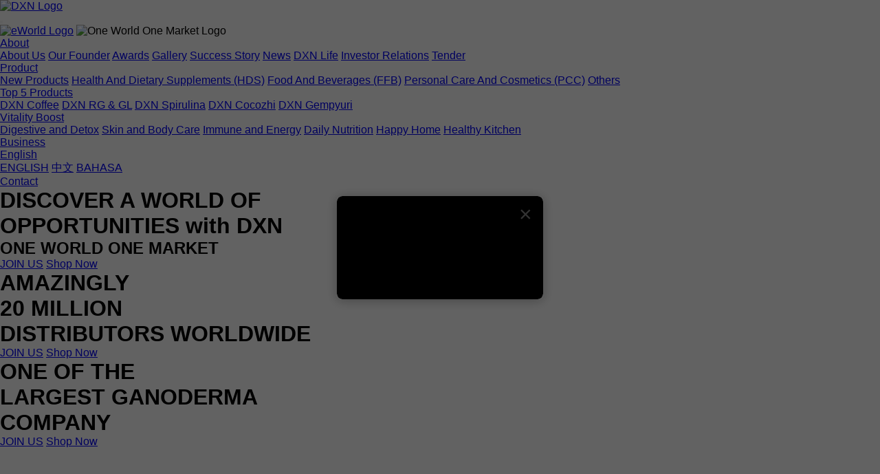

--- FILE ---
content_type: text/html; charset=UTF-8
request_url: https://www.dxn2u.com/dxnlife/src/ME2/mobile/index.html
body_size: 95589
content:
<!DOCTYPE html>
<html lang="en">
<head>
    <meta charset="UTF-8">
    <meta name="viewport" content="width=device-width, initial-scale=1.0">
    <title>DXN Official Site | One World One Market</title>
    <link rel="icon" href="../images/icon/favicon.ico" type="image/png">
    <link rel="stylesheet" href="include/standard.css">
    <link rel="stylesheet" href="styles.css?v=1601250903">
    <link rel="stylesheet" href="https://cdnjs.cloudflare.com/ajax/libs/font-awesome/6.0.0/css/all.min.css">
    <script src="script.js" defer></script>
</head>
<body>
    <!-- Header Section -->
    <header>
<nav>
    <div class="nav-wrapper">
        <div class="logo">
            <a href="../index.php"><img src="../images/icon/dxn-logo.png" alt="DXN Logo"></a>
        </div>
        <button class="mobile-menu-btn">
            <span></span>
            <span></span>
            <span></span>
        </button>
        <div class="nav-right">
            <div class="additional-logos">
                <a href="https://eworld.dxn2u.com/"><img src="../images/icon/eworld-logo.png" alt="eWorld Logo" class="eworld-logo"></a>
                <img src="../images/icon/one-world-logo.png" alt="One World One Market Logo" class="one-world-logo">
            </div>
            <div class="nav-content">
                <div class="left-nav">
                    <div class="nav-links">
                        <div class="dropdown">
                            <a href="#" class="dropdown-trigger">About</a>
                            <div class="dropdown-menu">
                                <a href="../about/index.php">About Us</a>
                                <a href="../founder/index.php">Our Founder</a>
                                <a href="../award/index.php">Awards</a>
                                <a href="../gallery/index.php">Gallery</a>
                                <a href="../success/index.php">Success Story</a>
                                <a href="../news/index.php">News</a>
                                <a href="../dxnlife/index.php">DXN Life</a>
                                <a href="../investor-relations/index.php">Investor Relations</a>
                                <a href="../tender/index.php">Tender</a>
                            </div>
                        </div>
                        <div class="dropdown">
                            <a href="#" class="dropdown-trigger">Product</a>
                            <div class="dropdown-menu">
                                <a href="../product/newprd.php">New Products</a>
                                                                <a href="../product/products.php?cat_id=HDS">Health And Dietary Supplements  (HDS)</a>
                                                                <a href="../product/products.php?cat_id=FFB">Food And Beverages  (FFB)</a>
                                                                <a href="../product/products.php?cat_id=PCC">Personal Care And Cosmetics  (PCC)</a>
                                                                <a href="../product/products.php?cat_id=OTH">Others </a>
                                                                <!--<a href="../product/index.php">All Products</a>-->
                                
                                <!-- Add dropdown for Top 5 Products -->
                                <div class="nested-dropdown">
                                    <a href="#" class="nested-dropdown-trigger">Top 5 Products</a>
                                    <div class="nested-dropdown-menu">
                                        <a href="../topproduct/index-coffee.php">DXN Coffee</a>
                                        <a href="../topproduct/index_rg_gl.php">DXN RG & GL</a>
                                        <a href="../topproduct/index-spirulina.php">DXN Spirulina</a>
                                        <a href="../topproduct/index-cocozhi.php">DXN Cocozhi</a>
                                        <a href="../topproduct/index-gempuri.php">DXN Gempyuri</a>
                                    </div>
                                </div>
                                
                                <div class="nested-dropdown">
                                    <a href="#" class="nested-dropdown-trigger">Vitality Boost</a>
                                    <div class="nested-dropdown-menu">
                                        <a href="../elevate/index-digestive.php">Digestive and Detox</a>
                                        <a href="../elevate/index-skincare.php">Skin and Body Care</a>
                                        <a href="../elevate/index-immune.php">Immune and Energy</a>
                                        <a href="../elevate/index-nutrition.php">Daily Nutrition</a>
                                        <a href="../elevate/index-home.php">Happy Home</a>
                                        <a href="../elevate/index-kitchen.php">Healthy Kitchen</a>
                                    </div>
                                </div>
                            </div>
                        </div>
                        <a href="../business/index.php">Business</a>
                    </div>
                </div>
                <div class="right-nav">
                    <div class="right-nav-bottom">
                        <div class="language-dropdown">
                            <a href="#" class="language-select">English</a>
                            <div class="dropdown-content">
                                <a href="/index.php?lang=en">ENGLISH</a>
                                <a href="/index.php?lang=ch">中文</a>
                                <a href="/index.php?lang=my">BAHASA</a>
                            </div>
                        </div>
                        <a href="../contact/index.php" class="contact-btn">Contact</a>
                    </div>
                </div>
            </div>
        </div>
    </div>
</nav>
</header>

    <!-- Page Content Section -->
    <main>
        <div class="header-section">
            <div class="home-slider">
                <!-- First Slide -->
                <div class="home-slide">
                    <div class="home-slide-content">
                        <div class="home-slide-title">
	<h1>DISCOVER A WORLD OF</h1>
	<h1><span class="highlight">OPPORTUNITIES with DXN</span></h1>
</div>
<h2>ONE WORLD ONE MARKET</h2>                        <a href="https://eworld.dxn2u.com/" class="join-btn">JOIN US</a>
                        <a href="https://eworld.dxn2u.com/index.php?r=site%2Fchcountry&cnid=MY" class="shop-btn">Shop Now</a>
                    </div>
                </div>
                
                <!-- Second Slide -->
                <div class="home-slide">
                    <div class="home-slide-content">
                        <div class="home-slide-title">
	<h1>AMAZINGLY</h1>
	<h1><span class="highlight">20 MILLION</span></h1>
	<h1>DISTRIBUTORS WORLDWIDE</h1>
</div>                        <a href="https://eworld.dxn2u.com/" class="join-btn">JOIN US</a>
                        <a href="https://eworld.dxn2u.com/index.php?r=site%2Fchcountry&cnid=MY" class="shop-btn">Shop Now</a>
                    </div>
                </div>

                <!-- Third Slide -->
                <div class="home-slide">
                    <div class="home-slide-content">
                        <div class="home-slide-title">
	<h1>ONE OF THE</h1>
	<h1><span class="highlight">LARGEST GANODERMA</span></h1>
	<h1>COMPANY</h1>
</div>                        <a href="https://eworld.dxn2u.com/" class="join-btn">JOIN US</a>
                        <a href="https://eworld.dxn2u.com/index.php?r=site%2Fchcountry&cnid=MY" class="shop-btn">Shop Now</a>
                    </div>
                </div>

                <!-- Fourth Slide (video) -->
                <div class="home-slide">
                    <video autoplay muted loop playsinline preload="auto">
                        <source src="images/slider/responsive/dax-ai-video.mp4" type="video/mp4">
                        <!-- Fallback to original GIF if video doesn't load -->
                        <img src="images/slider/responsive/HOME-PAGE-SLIDER-1536x703.jpg" alt="DXN AI Slider">
                    </video>
                    <div class="home-slide-content">
                        <a href="https://youtu.be/P4m95BnceWA" target="_blank" style="position: absolute;top: 50%;left: 50%;transform: translate(-50%, -50%);"><img src="images/BUTTON.png" alt=""></a>
                    </div>
                </div>

                <!-- Fifth Slide (investor relations) -->
                <div class="home-slide">
                    <div class="home-slide-content">
                        <a href="https://www.dxn2u.com/investor-relations/mediarelease.php?mid=9" style="width: 160px;height: 25px;display: block;position: absolute;bottom: 9.5rem;left: 27.75rem;"></a>
                    </div>
                </div>

                <!-- Sixth Slide (originally Ninth) -->
                <div class="home-slide">
                    <div class="home-slide-content">
                    </div>
                </div>

                <!-- Eighth Slide (Tajikistan New Market) -->
                <div class="home-slide">
                    <div class="home-slide-content">
                    </div>
                </div>

                <!-- Ninth Slide -->
                <div class="home-slide">
                    <div class="home-slide-content">
                    </div>
                </div>

                <!-- Tenth Slide -->
                <div class="home-slide">
                    <div class="home-slide-content">
                    </div>
                </div>

                <!-- Eleventh Slide (CNY 2026) -->
                <div class="home-slide active">
                    <div class="home-slide-content">
                    </div>
                </div>
            </div>
            <div class="home-slider-dots">
                <span class="dot"></span>
                <span class="dot"></span>
                <span class="dot"></span>
                <span class="dot"></span>
                <span class="dot"></span>
                <span class="dot"></span>
                <span class="dot"></span>
                <span class="dot"></span>
                <span class="dot"></span>
                <span class="dot active"></span>
            </div>

            <div class="scroll-down-btn">
                <i class="fas fa-chevron-down"></i>
            </div>
        </div>

        <div class="ticker">
            <div class="ticker-content">
                <span>Register and Start Your Healthy Life with DXN Today</span>
<span>Join us now</span>
<span>Opportunities to travel around the world</span>
<span>Purchase DXN products at a special price</span>            </div>
        </div>

         <!-- About DXN Section -->
        <section class="about-dxn">
            <div class="about-header">
                <span class="about-label">About DXN</span>
                <h2>Who we are</h2>
                <h3>DXN Company Background</h3>
            </div>
            <div class="about-grid">
                <a href="about/index.php">
                    <div class="about-card">
                        <div class="card-header">
                            <div class="icon">
                                <i class="fas fa-home"></i>
                            </div>
                            <h4>DXN Company Background</h4>
                        </div>
                        <div class="card-image">
                            <img src="images/who-we-are/DXN-Company-Background.jpg" alt="DXN Company Building">
                        </div>
                    </div>
                </a>

                <a href="founder/index.php">
                    <div class="about-card">
                        <div class="card-header">
                            <div class="icon">
                                <i class="fas fa-user"></i>
                            </div>
                            <h4>Our Founder</h4>
                        </div>
                        <div class="card-image">
                            <img src="images/who-we-are/Our-Founder.jpg" alt="DXN Founder">
                        </div>
                    </div>
                </a>

                <a href="award/index.php">
                    <div class="about-card">
                        <div class="card-header">
                            <div class="icon">
                                <i class="fas fa-trophy"></i>
                            </div>
                            <h4>DXN Award</h4>
                        </div>
                        <div class="card-image">
                            <img src="images/who-we-are/DXN-Award.jpg" alt="DXN Award">
                        </div>
                    </div>
                </a>

                <a href="csr/index.php">
                    <div class="about-card">
                        <div class="card-header">
                            <div class="icon">
                                <i class="fas fa-heart"></i>
                            </div>
                            <h4>CSR</h4>
                        </div>
                        <div class="card-image">
                            <img src="images/who-we-are/CSR.jpg" alt="Corporate Social Responsibility">
                        </div>
                    </div>
                </a>
            </div>
        </section>

        <!-- Business Section -->
        <section class="business">
            <div class="business-header">
                <span class="business-label"><a href="business/images/DXN-MP.pdf" target="_blank">Business</a></span>
                <h2>Why Choose Us</h2>
            </div>

            <div class="business-content">
                <div class="business-tabs">
                    <a href="#" class="tab-btn active" data-tab="rewards">Rewards</a>
                    <a href="#" class="tab-btn" data-tab="travel">Travel Opportunities</a>
                    <a href="#" class="tab-btn" data-tab="product">Product</a>
                    <a href="#" class="tab-btn" data-tab="retirement">Retirement Plan</a>
                </div>

                <!-- Rewards Content -->
                <div class="tab-content active" id="rewards-content">
                    <div class="business-gallery">
                        <div class="gallery-item main-card">
                            <img src="images/why-choose-us/why-choose-us-reward-1.jpg" alt="Reward 1">
                        </div>
                        <div class="gallery-item sub-card">
                            <img src="images/why-choose-us/why-choose-us-reward-2.png" alt="Reward 2">
                            <div class="overlay"></div>
                        </div>
                    </div>
                    <div class="business-text">
                        <p>The DXN business offers a flexible and rewarding plan that allows members to earn through multiple income streams, such as direct sales, performance bonuses, and incentives, fostering both financial growth and a commitment to health and wellness. Start your DXN business today, and sow the seeds for success — you'll soon reap the rewards!</p>                    </div>
                </div>

                <!-- Travel Content -->
                <div class="tab-content" id="travel-content">
                    <div class="business-gallery">
                        <div class="gallery-item main-card">
                            <img src="images/why-choose-us/why-choose-us-travel-1.jpg" alt="Travel 1">
                        </div>
                        <div class="gallery-item sub-card">
                            <img src="images/why-choose-us/why-choose-us-travel-2.png" alt="Travel 2">
                            <div class="overlay"></div>
                        </div>
                    </div>
                    <div class="business-text">
                        <p>Is travelling one of the items on your bucket list? Do you have a list of places you would like to visit? Historical sites, architectural marvels, white, sandy beaches?</p>
<p>Well, get ready to put a tick on your bucket list because with DXN, you reap many rewards and one of these is the opportunity to travel to different parts of the world. As you achieve certain qualifying points, DXN will give you an all-expense, fully paid trip.</p>                    </div>
                </div>

                <!-- Product Content -->
                <div class="tab-content" id="product-content">
                    <div class="business-gallery">
                        <div class="gallery-item main-card">
                            <img src="images/why-choose-us/why-choose-us-product-1.jpg" alt="Product 1">
                        </div>
                        <div class="gallery-item sub-card">
                            <img src="images/why-choose-us/why-choose-us-product-2.png" alt="Product 2">
                            <div class="overlay"></div>
                        </div>
                    </div>
                    <div class="business-text">
                        <p>At DXN, we offered a truly unique and diverse range of products that stand out in the market. From quality health supplements and essential household products to a wide selection of food and beverages, and even premium skincare. Our commitment ensures that each product is crafted with the utmost care, safety, providing our customers with high quality and good value.</p>

<p>Transform your life with DXN! Energise your health with our premium products, unlock financial freedom with our winning business model, and thrive in a vibrant global community.</p>

<p>Start your journey to health, wealth, and happiness now!</p>                    </div>
                </div>
                
                <!-- Retirement Plan Content -->
                <div class="tab-content" id="retirement-content">
                    <div class="business-gallery">
                        <div class="gallery-item main-card">
                            <img src="images/why-choose-us/why-choose-us-retire-1.jpg" alt="Retirement 1">
                        </div>
                        <div class="gallery-item sub-card">
                            <img src="images/why-choose-us/why-choose-us-retire-2.png" alt="Retirement 2">
                            <div class="overlay"></div>
                        </div>
                    </div>
                    <div class="business-text">
                        <p>Are you afraid that when you retire, you will be broke and have to depend on others? Are you afraid that you will still be working to make ends meet?</p>
<p>Your retirement can be different! It's not necessary for you to be old, living on a small pension, and spending your retired life depending on others or with declining health. You have the full potential to retire young, healthy and wealthy with the right system that can work for you forever and secure your future.</p>                    </div>
                </div>
            </div>
        </section>

        <!-- Product Section -->
        <section class="product">
            <div class="product-header">
                <span class="product-label">Product DXN</span>
                <h2>Top 5 Products Series</h2>
                <h3>100% Natural Raw Materials</h3>
            </div>

            <div class="product-grid">
                <div class="product-card">
                    <a href="topproduct/index-coffee.php">
                        <div class="product-image">
                            <img src="images/top5/DXN-COFFEE.jpg" alt="DXN Coffee">
                        </div>
                    </a>
                    <h4>DXN Coffee</h4>
                </div>

                <div class="product-card">
                    <a href="topproduct/index_rg_gl.php">
                        <div class="product-image">
                            <img src="images/top5/DXN-RG-&-GL.jpg" alt="DXN RG & GL">
                        </div>
                    </a>
                    <h4>DXN RG & GL</h4>
                </div>

                <div class="product-card">
                    <a href="topproduct/index-spirulina.php">
                        <div class="product-image">
                            <img src="images/top5/DXN-SPIRULINA.jpg" alt="DXN Spirulina">
                        </div>
                    </a>
                    <h4>DXN Spirulina</h4>
                </div>

                <div class="product-card">
                    <a href="topproduct/index-cocozhi.php">
                        <div class="product-image">
                            <img src="images/top5/DXN-COCOZHI.jpg" alt="DXN Cocozhi">
                        </div>
                    </a>
                    <h4>DXN Cocozhi</h4>
                </div>

                <div class="product-card">
                    <a href="topproduct/index-gempuri.php">
                        <div class="product-image">
                            <img src="images/top5/DXN-GEMPYURI.jpg" alt="DXN Gempyuri">
                        </div>
                    </a>
                    <h4>DXN Gempyuri</h4>
                </div>
            </div>

            <!-- New lifestyle section -->
            <div class="lifestyle-container">
                <div class="lifestyle-content">
                    <div class="lifestyle-info">
                        <span class="lifestyle-label">Product DXN</span>
                        <h2>Elevate Your <span class="highlight">Lifestyle</span></h2>
 <h2>with <span class="highlight">DXN Products</span></h2>                        
                        <div class="lifestyle-category">
                            <h3>SKIN AND BODY CARE</h3>
                            <p><p>Maintain youthful skin while strengthening overall body health.</p></p>
                            
                            <div class="category-buttons">
                                <div class="button-group">
                                    <a href="elevate/index-digestive.php" class="category-btn">
                                        <i class="fas fa-arrow-right"></i>
                                    </a>
                                    <span class="category-text">Digestive and Detox</span>
                                </div>
                                
                                <div class="button-group">
                                    <a href="elevate/index-skincare.php" class="category-btn">
                                        <i class="fas fa-arrow-right"></i>
                                    </a>
                                    <span class="category-text">SKIN AND BODY CARE</span>
                                </div>
                                
                                <div class="button-group">
                                    <a href="elevate/index-immune.php" class="category-btn">
                                        <i class="fas fa-arrow-right"></i>
                                    </a>
                                    <span class="category-text">Immune and Energy</span>
                                </div>
                                
                                <div class="button-group">
                                    <a href="elevate/index-nutrition.php" class="category-btn">
                                        <i class="fas fa-arrow-right"></i>
                                    </a>
                                    <span class="category-text">Daily Nutrition</span>
                                </div>

                                <div class="button-group">
                                    <a href="elevate/index-home.php" class="category-btn">
                                        <i class="fas fa-arrow-right"></i>
                                    </a>
                                    <span class="category-text">Happy Home</span>
                                </div>
                                
                                <div class="button-group">
                                    <a href="elevate/index-kitchen.php" class="category-btn">
                                        <i class="fas fa-arrow-right"></i>
                                    </a>
                                    <span class="category-text">Healthy Kitchen</span>
                                </div>
                            </div>
                        </div>
                    </div>
                </div>
                <div class="lifestyle-image">
                </div>
            </div>
        </section>

        <!-- Success Story Section -->
        <section class="success-story">
            <div class="success-container">
                <div class="success-header">
                    <span class="success-label">Success Stories</span>
                    <h2>of Our CROWN AMBASSADORS</h2>
                    <p class="success-subtitle">Brilliant Achievement of Dreams,<br>The opportunity for success is Awaiting.<br>Grasp it!</p>
                </div>

                <div class="story-slider">
                    <div class="story-content active">                        <div class="profile-image">
                            <div class="profile-image-container">
                                <a href="success/index.php?suc_name=Budiman Salim"><img src="success/images/story/ca_budiman.jpg" alt="Budiman Salim"></a>
                                <div class="profile-country-flag">
                                    <img src="images/flag/round/Indonesia.png" alt="images/flag/round/Indonesia.png">
                                </div>
                            </div>
                            <h3><a href="success/index.php?suc_name=Budiman Salim">Budiman Salim</a></h3>
                            <p><small>2007-01-01</small></p>
                        </div>
                                            <div class="profile-image">
                            <div class="profile-image-container">
                                <a href="success/index.php?suc_name=Jaime and Sri Quedding"><img src="success/images/story/ph-ca-jamienquedding.jpg" alt="Jaime and Sri Quedding"></a>
                                <div class="profile-country-flag">
                                    <img src="images/flag/round/Philippines.png" alt="images/flag/round/Philippines.png">
                                </div>
                            </div>
                            <h3><a href="success/index.php?suc_name=Jaime and Sri Quedding">Jaime and Sri Quedding</a></h3>
                            <p><small>2007-07-01</small></p>
                        </div>
                                            <div class="profile-image">
                            <div class="profile-image-container">
                                <a href="success/index.php?suc_name=Nestor and Sylvia Ymbong"><img src="success/images/story/cd_ymbong.jpg" alt="Nestor and Sylvia Ymbong"></a>
                                <div class="profile-country-flag">
                                    <img src="images/flag/round/Philippines.png" alt="images/flag/round/Philippines.png">
                                </div>
                            </div>
                            <h3><a href="success/index.php?suc_name=Nestor and Sylvia Ymbong">Nestor and Sylvia Ymbong</a></h3>
                            <p><small>2007-08-01</small></p>
                        </div>
                                            <div class="profile-image">
                            <div class="profile-image-container">
                                <a href="success/index.php?suc_name=Dr. Rathna Vasupal and Prof. K.N. Vasupalaiah"><img src="success/images/story/cd_vasupal.jpg" alt="Dr. Rathna Vasupal and Prof. K.N. Vasupalaiah"></a>
                                <div class="profile-country-flag">
                                    <img src="images/flag/round/India.png" alt="images/flag/round/India.png">
                                </div>
                            </div>
                            <h3><a href="success/index.php?suc_name=Dr. Rathna Vasupal and Prof. K.N. Vasupalaiah">Dr. Rathna Vasupal and Prof. K.N. Vasupalaiah</a></h3>
                            <p><small>2008-09-01</small></p>
                        </div>
                                            <div class="profile-image">
                            <div class="profile-image-container">
                                <a href="success/index.php?suc_name=Trifina Suelto"><img src="success/images/story/ph-ca-trifina.jpg" alt="Trifina Suelto"></a>
                                <div class="profile-country-flag">
                                    <img src="images/flag/round/Philippines.png" alt="images/flag/round/Philippines.png">
                                </div>
                            </div>
                            <h3><a href="success/index.php?suc_name=Trifina Suelto">Trifina Suelto</a></h3>
                            <p><small>2009-02-01</small></p>
                        </div>
                                            <div class="profile-image">
                            <div class="profile-image-container">
                                <a href="success/index.php?suc_name=Sophon Thasara"><img src="success/images/story/ca_sopol_thasara.jpg" alt="Sophon Thasara"></a>
                                <div class="profile-country-flag">
                                    <img src="images/flag/round/Thailand.png" alt="images/flag/round/Thailand.png">
                                </div>
                            </div>
                            <h3><a href="success/index.php?suc_name=Sophon Thasara">Sophon Thasara</a></h3>
                            <p><small>2012-04-01</small></p>
                        </div>
                    </div><div class="story-content ">                        <div class="profile-image">
                            <div class="profile-image-container">
                                <a href="success/index.php?suc_name=Sim Poh Meng & Lee Gee Kow"><img src="success/images/story/236.jpg" alt="Sim Poh Meng & Lee Gee Kow"></a>
                                <div class="profile-country-flag">
                                    <img src="images/flag/round/Malaysia.png" alt="images/flag/round/Malaysia.png">
                                </div>
                            </div>
                            <h3><a href="success/index.php?suc_name=Sim Poh Meng & Lee Gee Kow">Sim Poh Meng & Lee Gee Kow</a></h3>
                            <p><small>2012-07-01</small></p>
                        </div>
                                            <div class="profile-image">
                            <div class="profile-image-container">
                                <a href="success/index.php?suc_name=Laszlo Kocso and Aniko Fodor"><img src="success/images/story/laszlo-4.jpg" alt="Laszlo Kocso and Aniko Fodor"></a>
                                <div class="profile-country-flag">
                                    <img src="images/flag/round/Hungary.png" alt="images/flag/round/Hungary.png">
                                </div>
                            </div>
                            <h3><a href="success/index.php?suc_name=Laszlo Kocso and Aniko Fodor">Laszlo Kocso and Aniko Fodor</a></h3>
                            <p><small>2013-10-01</small></p>
                        </div>
                                            <div class="profile-image">
                            <div class="profile-image-container">
                                <a href="success/index.php?suc_name=Darius Teguh Kristanto"><img src="success/images/story/cd_darius.jpg" alt="Darius Teguh Kristanto"></a>
                                <div class="profile-country-flag">
                                    <img src="images/flag/round/Indonesia.png" alt="images/flag/round/Indonesia.png">
                                </div>
                            </div>
                            <h3><a href="success/index.php?suc_name=Darius Teguh Kristanto">Darius Teguh Kristanto</a></h3>
                            <p><small>2015-02-01</small></p>
                        </div>
                                            <div class="profile-image">
                            <div class="profile-image-container">
                                <a href="success/index.php?suc_name=Stax and Jill Savellano"><img src="success/images/story/cd_stax.jpg" alt="Stax and Jill Savellano"></a>
                                <div class="profile-country-flag">
                                    <img src="images/flag/round/Philippines.png" alt="images/flag/round/Philippines.png">
                                </div>
                            </div>
                            <h3><a href="success/index.php?suc_name=Stax and Jill Savellano">Stax and Jill Savellano</a></h3>
                            <p><small>2015-09-01</small></p>
                        </div>
                                            <div class="profile-image">
                            <div class="profile-image-container">
                                <a href="success/index.php?suc_name=Rafael Diaz"><img src="success/images/story/rafael.jpg" alt="Rafael Diaz"></a>
                                <div class="profile-country-flag">
                                    <img src="images/flag/round/United-States.png" alt="images/flag/round/United-States.png">
                                </div>
                            </div>
                            <h3><a href="success/index.php?suc_name=Rafael Diaz">Rafael Diaz</a></h3>
                            <p><small>2016-02-01</small></p>
                        </div>
                                            <div class="profile-image">
                            <div class="profile-image-container">
                                <a href="success/index.php?suc_name=Vaishali & Suresh Dadaji Charde"><img src="success/images/story/cd_charde.jpg" alt="Vaishali & Suresh Dadaji Charde"></a>
                                <div class="profile-country-flag">
                                    <img src="images/flag/round/India.png" alt="images/flag/round/India.png">
                                </div>
                            </div>
                            <h3><a href="success/index.php?suc_name=Vaishali & Suresh Dadaji Charde">Vaishali & Suresh Dadaji Charde</a></h3>
                            <p><small>2016-11-01</small></p>
                        </div>
                    </div><div class="story-content ">                        <div class="profile-image">
                            <div class="profile-image-container">
                                <a href="success/index.php?suc_name=Mohammad Fatemi Ghani"><img src="success/images/story/Fatemi-Ghani.jpg" alt="Mohammad Fatemi Ghani"></a>
                                <div class="profile-country-flag">
                                    <img src="images/flag/round/UAE.png" alt="images/flag/round/UAE.png">
                                </div>
                            </div>
                            <h3><a href="success/index.php?suc_name=Mohammad Fatemi Ghani">Mohammad Fatemi Ghani</a></h3>
                            <p><small>2016-12-01</small></p>
                        </div>
                                            <div class="profile-image">
                            <div class="profile-image-container">
                                <a href="success/index.php?suc_name=Suman and R.K. Sharma"><img src="success/images/story/cd_suman.jpg" alt="Suman and R.K. Sharma"></a>
                                <div class="profile-country-flag">
                                    <img src="images/flag/round/India.png" alt="images/flag/round/India.png">
                                </div>
                            </div>
                            <h3><a href="success/index.php?suc_name=Suman and R.K. Sharma">Suman and R.K. Sharma</a></h3>
                            <p><small>2017-02-01</small></p>
                        </div>
                                            <div class="profile-image">
                            <div class="profile-image-container">
                                <a href="success/index.php?suc_name=Santosh Deokar"><img src="success/images/story/santosh-in.jpg" alt="Santosh Deokar"></a>
                                <div class="profile-country-flag">
                                    <img src="images/flag/round/India.png" alt="images/flag/round/India.png">
                                </div>
                            </div>
                            <h3><a href="success/index.php?suc_name=Santosh Deokar">Santosh Deokar</a></h3>
                            <p><small>2017-03-01</small></p>
                        </div>
                                            <div class="profile-image">
                            <div class="profile-image-container">
                                <a href="success/index.php?suc_name=Maliga A/P Kannan & Sivakumaran A/L Karuppiah"><img src="success/images/story/CA_Maliga_&_Dr.Siva.jpg" alt="Maliga A/P Kannan & Sivakumaran A/L Karuppiah"></a>
                                <div class="profile-country-flag">
                                    <img src="images/flag/round/Malaysia.png" alt="images/flag/round/Malaysia.png">
                                </div>
                            </div>
                            <h3><a href="success/index.php?suc_name=Maliga A/P Kannan & Sivakumaran A/L Karuppiah">Maliga A/P Kannan & Sivakumaran A/L Karuppiah</a></h3>
                            <p><small>2017-06-01</small></p>
                        </div>
                                            <div class="profile-image">
                            <div class="profile-image-container">
                                <a href="success/index.php?suc_name=Edilia García García"><img src="success/images/story/cd_edilia_garcia.jpg" alt="Edilia García García"></a>
                                <div class="profile-country-flag">
                                    <img src="images/flag/round/Mexico.png" alt="images/flag/round/Mexico.png">
                                </div>
                            </div>
                            <h3><a href="success/index.php?suc_name=Edilia García García">Edilia García García</a></h3>
                            <p><small>2017-07-01</small></p>
                        </div>
                                            <div class="profile-image">
                            <div class="profile-image-container">
                                <a href="success/index.php?suc_name=Dr. J.S. Parwana"><img src="success/images/story/ca_parwana.jpg" alt="Dr. J.S. Parwana"></a>
                                <div class="profile-country-flag">
                                    <img src="images/flag/round/India.png" alt="images/flag/round/India.png">
                                </div>
                            </div>
                            <h3><a href="success/index.php?suc_name=Dr. J.S. Parwana">Dr. J.S. Parwana</a></h3>
                            <p><small>2017-09-01</small></p>
                        </div>
                    </div><div class="story-content ">                        <div class="profile-image">
                            <div class="profile-image-container">
                                <a href="success/index.php?suc_name=Dharamshila Kumari & Surendra Prasad"><img src="success/images/story/ca_surendra_prasad.jpg" alt="Dharamshila Kumari & Surendra Prasad"></a>
                                <div class="profile-country-flag">
                                    <img src="images/flag/round/India.png" alt="images/flag/round/India.png">
                                </div>
                            </div>
                            <h3><a href="success/index.php?suc_name=Dharamshila Kumari & Surendra Prasad">Dharamshila Kumari & Surendra Prasad</a></h3>
                            <p><small>2017-12-01</small></p>
                        </div>
                                            <div class="profile-image">
                            <div class="profile-image-container">
                                <a href="success/index.php?suc_name=Sundri A/P S.P. Sivaraman & Salvam A/L Govindasamy"><img src="success/images/story/cd_salvam.jpg" alt="Sundri A/P S.P. Sivaraman & Salvam A/L Govindasamy"></a>
                                <div class="profile-country-flag">
                                    <img src="images/flag/round/Malaysia.png" alt="images/flag/round/Malaysia.png">
                                </div>
                            </div>
                            <h3><a href="success/index.php?suc_name=Sundri A/P S.P. Sivaraman & Salvam A/L Govindasamy">Sundri A/P S.P. Sivaraman & Salvam A/L Govindasamy</a></h3>
                            <p><small>2018-02-01</small></p>
                        </div>
                                            <div class="profile-image">
                            <div class="profile-image-container">
                                <a href="success/index.php?suc_name=Aby Joseph"><img src="success/images/story/ca_aby_joseph.jpg" alt="Aby Joseph"></a>
                                <div class="profile-country-flag">
                                    <img src="images/flag/round/UAE.png" alt="images/flag/round/UAE.png">
                                </div>
                            </div>
                            <h3><a href="success/index.php?suc_name=Aby Joseph">Aby Joseph</a></h3>
                            <p><small>2018-03-01</small></p>
                        </div>
                                            <div class="profile-image">
                            <div class="profile-image-container">
                                <a href="success/index.php?suc_name=Pedro Apaza Quispe"><img src="success/images/story/ca_pedro.jpg" alt="Pedro Apaza Quispe"></a>
                                <div class="profile-country-flag">
                                    <img src="images/flag/round/Peru.png" alt="images/flag/round/Peru.png">
                                </div>
                            </div>
                            <h3><a href="success/index.php?suc_name=Pedro Apaza Quispe">Pedro Apaza Quispe</a></h3>
                            <p><small>2018-03-01</small></p>
                        </div>
                                            <div class="profile-image">
                            <div class="profile-image-container">
                                <a href="success/index.php?suc_name=Shipra and Bharat Garg"><img src="success/images/story/cd_bharat.jpg" alt="Shipra and Bharat Garg"></a>
                                <div class="profile-country-flag">
                                    <img src="images/flag/round/India.png" alt="images/flag/round/India.png">
                                </div>
                            </div>
                            <h3><a href="success/index.php?suc_name=Shipra and Bharat Garg">Shipra and Bharat Garg</a></h3>
                            <p><small>2018-03-01</small></p>
                        </div>
                                            <div class="profile-image">
                            <div class="profile-image-container">
                                <a href="success/index.php?suc_name=Markwin Lopez & Jonalyn Lopez"><img src="success/images/story/ca_ph-markwin.jpg" alt="Markwin Lopez & Jonalyn Lopez"></a>
                                <div class="profile-country-flag">
                                    <img src="images/flag/round/Philippines.png" alt="images/flag/round/Philippines.png">
                                </div>
                            </div>
                            <h3><a href="success/index.php?suc_name=Markwin Lopez & Jonalyn Lopez">Markwin Lopez & Jonalyn Lopez</a></h3>
                            <p><small>2018-03-01</small></p>
                        </div>
                    </div><div class="story-content ">                        <div class="profile-image">
                            <div class="profile-image-container">
                                <a href="success/index.php?suc_name=Abdi Ali"><img src="success/images/story/ca_abdi_ali.jpg" alt="Abdi Ali"></a>
                                <div class="profile-country-flag">
                                    <img src="images/flag/round/UAE.png" alt="images/flag/round/UAE.png">
                                </div>
                            </div>
                            <h3><a href="success/index.php?suc_name=Abdi Ali">Abdi Ali</a></h3>
                            <p><small>2018-03-02</small></p>
                        </div>
                                            <div class="profile-image">
                            <div class="profile-image-container">
                                <a href="success/index.php?suc_name=Jamal Saleh Ahmed"><img src="success/images/story/Jamal-Saleh-Ahmed_200x250.jpg" alt="Jamal Saleh Ahmed"></a>
                                <div class="profile-country-flag">
                                    <img src="images/flag/round/Malaysia.png" alt="images/flag/round/Malaysia.png">
                                </div>
                            </div>
                            <h3><a href="success/index.php?suc_name=Jamal Saleh Ahmed">Jamal Saleh Ahmed</a></h3>
                            <p><small>2018-08-01</small></p>
                        </div>
                                            <div class="profile-image">
                            <div class="profile-image-container">
                                <a href="success/index.php?suc_name=Vijaykumar Patel & Hasumatiben Patel"><img src="success/images/story/VijayKuamrPatel.jpg" alt="Vijaykumar Patel & Hasumatiben Patel"></a>
                                <div class="profile-country-flag">
                                    <img src="images/flag/round/India.png" alt="images/flag/round/India.png">
                                </div>
                            </div>
                            <h3><a href="success/index.php?suc_name=Vijaykumar Patel & Hasumatiben Patel">Vijaykumar Patel & Hasumatiben Patel</a></h3>
                            <p><small>2018-10-01</small></p>
                        </div>
                                            <div class="profile-image">
                            <div class="profile-image-container">
                                <a href="success/index.php?suc_name=Ahmed Mohamed Al Masadi"><img src="success/images/story/Ahmed-Al-Masadi.jpg" alt="Ahmed Mohamed Al Masadi"></a>
                                <div class="profile-country-flag">
                                    <img src="images/flag/round/SaudiArabia.png" alt="images/flag/round/SaudiArabia.png">
                                </div>
                            </div>
                            <h3><a href="success/index.php?suc_name=Ahmed Mohamed Al Masadi">Ahmed Mohamed Al Masadi</a></h3>
                            <p><small>2018-11-01</small></p>
                        </div>
                                            <div class="profile-image">
                            <div class="profile-image-container">
                                <a href="success/index.php?suc_name=María Concepción Navia Meneses"><img src="success/images/story/Mex_maria_meneses.jpg" alt="María Concepción Navia Meneses"></a>
                                <div class="profile-country-flag">
                                    <img src="images/flag/round/Mexico.png" alt="images/flag/round/Mexico.png">
                                </div>
                            </div>
                            <h3><a href="success/index.php?suc_name=María Concepción Navia Meneses">María Concepción Navia Meneses</a></h3>
                            <p><small>2018-11-01</small></p>
                        </div>
                                            <div class="profile-image">
                            <div class="profile-image-container">
                                <a href="success/index.php?suc_name=Jaime Colque Gutierrez & Sara Aguilar Mamani"><img src="success/images/story/Jaime-and-Sara-Photo.jpg" alt="Jaime Colque Gutierrez & Sara Aguilar Mamani"></a>
                                <div class="profile-country-flag">
                                    <img src="images/flag/round/Bolivia.png" alt="images/flag/round/Bolivia.png">
                                </div>
                            </div>
                            <h3><a href="success/index.php?suc_name=Jaime Colque Gutierrez & Sara Aguilar Mamani">Jaime Colque Gutierrez & Sara Aguilar Mamani</a></h3>
                            <p><small>2019-08-01</small></p>
                        </div>
                    </div><div class="story-content ">                        <div class="profile-image">
                            <div class="profile-image-container">
                                <a href="success/index.php?suc_name=Maria Antonieta Olmos Cuizara"><img src="success/images/story/Alvaro-and-Maria-Photo-.jpg" alt="Maria Antonieta Olmos Cuizara"></a>
                                <div class="profile-country-flag">
                                    <img src="images/flag/round/Bolivia.png" alt="images/flag/round/Bolivia.png">
                                </div>
                            </div>
                            <h3><a href="success/index.php?suc_name=Maria Antonieta Olmos Cuizara">Maria Antonieta Olmos Cuizara</a></h3>
                            <p><small>2019-09-01</small></p>
                        </div>
                                            <div class="profile-image">
                            <div class="profile-image-container">
                                <a href="success/index.php?suc_name=Rajeev Kumar & Seema Rani"><img src="success/images/story/dxn2u rajeev.jpg" alt="Rajeev Kumar & Seema Rani"></a>
                                <div class="profile-country-flag">
                                    <img src="images/flag/round/India.png" alt="images/flag/round/India.png">
                                </div>
                            </div>
                            <h3><a href="success/index.php?suc_name=Rajeev Kumar & Seema Rani">Rajeev Kumar & Seema Rani</a></h3>
                            <p><small>2019-12-01</small></p>
                        </div>
                                            <div class="profile-image">
                            <div class="profile-image-container">
                                <a href="success/index.php?suc_name=Abdul Khalik"><img src="success/images/story/CA_Abdul_Khalik-SA_Apr2020.jpg" alt="Abdul Khalik"></a>
                                <div class="profile-country-flag">
                                    <img src="images/flag/round/SaudiArabia.png" alt="images/flag/round/SaudiArabia.png">
                                </div>
                            </div>
                            <h3><a href="success/index.php?suc_name=Abdul Khalik">Abdul Khalik</a></h3>
                            <p><small>2020-04-01</small></p>
                        </div>
                                            <div class="profile-image">
                            <div class="profile-image-container">
                                <a href="success/index.php?suc_name=Amira Hamad Alyoubi"><img src="success/images/story/Amira Hama Al youbi_200x250.jpg" alt="Amira Hamad Alyoubi"></a>
                                <div class="profile-country-flag">
                                    <img src="images/flag/round/SaudiArabia.png" alt="images/flag/round/SaudiArabia.png">
                                </div>
                            </div>
                            <h3><a href="success/index.php?suc_name=Amira Hamad Alyoubi">Amira Hamad Alyoubi</a></h3>
                            <p><small>2020-06-01</small></p>
                        </div>
                                            <div class="profile-image">
                            <div class="profile-image-container">
                                <a href="success/index.php?suc_name=Shaikha Turki Al Amri"><img src="success/images/story/Shaika-Turki_.jpg" alt="Shaikha Turki Al Amri"></a>
                                <div class="profile-country-flag">
                                    <img src="images/flag/round/SaudiArabia.png" alt="images/flag/round/SaudiArabia.png">
                                </div>
                            </div>
                            <h3><a href="success/index.php?suc_name=Shaikha Turki Al Amri">Shaikha Turki Al Amri</a></h3>
                            <p><small>2020-06-01</small></p>
                        </div>
                                            <div class="profile-image">
                            <div class="profile-image-container">
                                <a href="success/index.php?suc_name=Niel Gustavo Arroe Aguirre"><img src="success/images/story/Niel.jpg" alt="Niel Gustavo Arroe Aguirre"></a>
                                <div class="profile-country-flag">
                                    <img src="images/flag/round/Peru.png" alt="images/flag/round/Peru.png">
                                </div>
                            </div>
                            <h3><a href="success/index.php?suc_name=Niel Gustavo Arroe Aguirre">Niel Gustavo Arroe Aguirre</a></h3>
                            <p><small>2021-02-01</small></p>
                        </div>
                    </div><div class="story-content ">                        <div class="profile-image">
                            <div class="profile-image-container">
                                <a href="success/index.php?suc_name=Arati Salunkhe & Pravin Salunkhe"><img src="success/images/story/ARATI SALUNKHE AND PRAVIN SALUNKHE.jpg" alt="Arati Salunkhe & Pravin Salunkhe"></a>
                                <div class="profile-country-flag">
                                    <img src="images/flag/round/India.png" alt="images/flag/round/India.png">
                                </div>
                            </div>
                            <h3><a href="success/index.php?suc_name=Arati Salunkhe & Pravin Salunkhe">Arati Salunkhe & Pravin Salunkhe</a></h3>
                            <p><small>2021-11-01</small></p>
                        </div>
                                            <div class="profile-image">
                            <div class="profile-image-container">
                                <a href="success/index.php?suc_name=Swarnalata Jena Ms"><img src="success/images/story/Mr.Jena -Photo1.jpg" alt="Swarnalata Jena Ms"></a>
                                <div class="profile-country-flag">
                                    <img src="images/flag/round/India.png" alt="images/flag/round/India.png">
                                </div>
                            </div>
                            <h3><a href="success/index.php?suc_name=Swarnalata Jena Ms">Swarnalata Jena Ms</a></h3>
                            <p><small>2022-01-01</small></p>
                        </div>
                                            <div class="profile-image">
                            <div class="profile-image-container">
                                <a href="success/index.php?suc_name=Yasir Ahmed Abdelrahman"><img src="success/images/story/Yasir-Ahmed.jpg" alt="Yasir Ahmed Abdelrahman"></a>
                                <div class="profile-country-flag">
                                    <img src="images/flag/round/Malaysia.png" alt="images/flag/round/Malaysia.png">
                                </div>
                            </div>
                            <h3><a href="success/index.php?suc_name=Yasir Ahmed Abdelrahman">Yasir Ahmed Abdelrahman</a></h3>
                            <p><small>2022-02-01</small></p>
                        </div>
                                            <div class="profile-image">
                            <div class="profile-image-container">
                                <a href="success/index.php?suc_name=Florencio Bernardo Perdomo Suárez"><img src="success/images/story/Mex_Bernardo-Perdomo.jpg" alt="Florencio Bernardo Perdomo Suárez"></a>
                                <div class="profile-country-flag">
                                    <img src="images/flag/round/Mexico.png" alt="images/flag/round/Mexico.png">
                                </div>
                            </div>
                            <h3><a href="success/index.php?suc_name=Florencio Bernardo Perdomo Suárez">Florencio Bernardo Perdomo Suárez</a></h3>
                            <p><small>2022-04-01</small></p>
                        </div>
                                            <div class="profile-image">
                            <div class="profile-image-container">
                                <a href="success/index.php?suc_name=Ramiro Calle & Ana Garcia"><img src="success/images/story/Calle_Torress_PERU_DXN2U.jpg" alt="Ramiro Calle & Ana Garcia"></a>
                                <div class="profile-country-flag">
                                    <img src="images/flag/round/Peru.png" alt="images/flag/round/Peru.png">
                                </div>
                            </div>
                            <h3><a href="success/index.php?suc_name=Ramiro Calle & Ana Garcia">Ramiro Calle & Ana Garcia</a></h3>
                            <p><small>2022-04-01</small></p>
                        </div>
                                            <div class="profile-image">
                            <div class="profile-image-container">
                                <a href="success/index.php?suc_name=Luay Mohammed Jasim"><img src="success/images/story/Luay_Mohammed_Jasim_CA_IRAQ.jpg" alt="Luay Mohammed Jasim"></a>
                                <div class="profile-country-flag">
                                    <img src="images/flag/round/Iraq.png" alt="images/flag/round/Iraq.png">
                                </div>
                            </div>
                            <h3><a href="success/index.php?suc_name=Luay Mohammed Jasim">Luay Mohammed Jasim</a></h3>
                            <p><small>2022-05-01</small></p>
                        </div>
                    </div><div class="story-content ">                        <div class="profile-image">
                            <div class="profile-image-container">
                                <a href="success/index.php?suc_name=Epifania Apaza Condori"><img src="success/images/story/Epifania-Apaza-Condori.jpg" alt="Epifania Apaza Condori"></a>
                                <div class="profile-country-flag">
                                    <img src="images/flag/round/Peru.png" alt="images/flag/round/Peru.png">
                                </div>
                            </div>
                            <h3><a href="success/index.php?suc_name=Epifania Apaza Condori">Epifania Apaza Condori</a></h3>
                            <p><small>2022-07-01</small></p>
                        </div>
                                            <div class="profile-image">
                            <div class="profile-image-container">
                                <a href="success/index.php?suc_name=Edwin Condori Aycaya"><img src="success/images/story/Edwin-Condori-Aycaya.jpg" alt="Edwin Condori Aycaya"></a>
                                <div class="profile-country-flag">
                                    <img src="images/flag/round/Peru.png" alt="images/flag/round/Peru.png">
                                </div>
                            </div>
                            <h3><a href="success/index.php?suc_name=Edwin Condori Aycaya">Edwin Condori Aycaya</a></h3>
                            <p><small>2022-07-01</small></p>
                        </div>
                                            <div class="profile-image">
                            <div class="profile-image-container">
                                <a href="success/index.php?suc_name=Saturnina Chavez & Nicolas Canazas"><img src="success/images/story/Saturnina-Chavez-&-Nicolas-Canazas.jpg" alt="Saturnina Chavez & Nicolas Canazas"></a>
                                <div class="profile-country-flag">
                                    <img src="images/flag/round/Peru.png" alt="images/flag/round/Peru.png">
                                </div>
                            </div>
                            <h3><a href="success/index.php?suc_name=Saturnina Chavez & Nicolas Canazas">Saturnina Chavez & Nicolas Canazas</a></h3>
                            <p><small>2022-08-01</small></p>
                        </div>
                                            <div class="profile-image">
                            <div class="profile-image-container">
                                <a href="success/index.php?suc_name=Dr. Md. Salimur Rahman & Mrs. Farida Parvin"><img src="success/images/story/Dr.-Salim--dxn2u.jpg" alt="Dr. Md. Salimur Rahman & Mrs. Farida Parvin"></a>
                                <div class="profile-country-flag">
                                    <img src="images/flag/round/Bangladesh.png" alt="images/flag/round/Bangladesh.png">
                                </div>
                            </div>
                            <h3><a href="success/index.php?suc_name=Dr. Md. Salimur Rahman & Mrs. Farida Parvin">Dr. Md. Salimur Rahman & Mrs. Farida Parvin</a></h3>
                            <p><small>2022-12-01</small></p>
                        </div>
                                            <div class="profile-image">
                            <div class="profile-image-container">
                                <a href="success/index.php?suc_name=Parmjit Kaur & Gurcharan Singh"><img src="success/images/story/Parmjit-Kaur-&-Gurcharan-Singh-INDIA.jpg" alt="Parmjit Kaur & Gurcharan Singh"></a>
                                <div class="profile-country-flag">
                                    <img src="images/flag/round/India.png" alt="images/flag/round/India.png">
                                </div>
                            </div>
                            <h3><a href="success/index.php?suc_name=Parmjit Kaur & Gurcharan Singh">Parmjit Kaur & Gurcharan Singh</a></h3>
                            <p><small>2023-01-01</small></p>
                        </div>
                                            <div class="profile-image">
                            <div class="profile-image-container">
                                <a href="success/index.php?suc_name=Raed Abbas Rashid"><img src="success/images/story/RAED-ABBAS-RASHID.jpg" alt="Raed Abbas Rashid"></a>
                                <div class="profile-country-flag">
                                    <img src="images/flag/round/Iraq.png" alt="images/flag/round/Iraq.png">
                                </div>
                            </div>
                            <h3><a href="success/index.php?suc_name=Raed Abbas Rashid">Raed Abbas Rashid</a></h3>
                            <p><small>2023-01-01</small></p>
                        </div>
                    </div><div class="story-content ">                        <div class="profile-image">
                            <div class="profile-image-container">
                                <a href="success/index.php?suc_name=MARÍA GUADALUPE GUTIÉRREZ GÓMEZ"><img src="success/images/story/Lupita-Gutierrez-T_200x250.jpg" alt="MARÍA GUADALUPE GUTIÉRREZ GÓMEZ"></a>
                                <div class="profile-country-flag">
                                    <img src="images/flag/round/Mexico.png" alt="images/flag/round/Mexico.png">
                                </div>
                            </div>
                            <h3><a href="success/index.php?suc_name=MARÍA GUADALUPE GUTIÉRREZ GÓMEZ">MARÍA GUADALUPE GUTIÉRREZ GÓMEZ</a></h3>
                            <p><small>2023-03-01</small></p>
                        </div>
                                            <div class="profile-image">
                            <div class="profile-image-container">
                                <a href="success/index.php?suc_name=Dr.Abdulrazzaq Hashim Mohammed"><img src="success/images/story/ca_Abdul-razzaq_200x250.jpg" alt="Dr.Abdulrazzaq Hashim Mohammed"></a>
                                <div class="profile-country-flag">
                                    <img src="images/flag/round/UAE.png" alt="images/flag/round/UAE.png">
                                </div>
                            </div>
                            <h3><a href="success/index.php?suc_name=Dr.Abdulrazzaq Hashim Mohammed">Dr.Abdulrazzaq Hashim Mohammed</a></h3>
                            <p><small>2023-08-01</small></p>
                        </div>
                                            <div class="profile-image">
                            <div class="profile-image-container">
                                <a href="success/index.php?suc_name=Alfredo Collado & Maria Martinez"><img src="success/images/story/Alfredo_Collado_&_Maria_Martinez.jpg" alt="Alfredo Collado & Maria Martinez"></a>
                                <div class="profile-country-flag">
                                    <img src="images/flag/round/Mexico.png" alt="images/flag/round/Mexico.png">
                                </div>
                            </div>
                            <h3><a href="success/index.php?suc_name=Alfredo Collado & Maria Martinez">Alfredo Collado & Maria Martinez</a></h3>
                            <p><small>2023-09-01</small></p>
                        </div>
                                            <div class="profile-image">
                            <div class="profile-image-container">
                                <a href="success/index.php?suc_name=Magsar.Ts & Tumurkhuyag.B"><img src="success/images/story/Magsar.Ts-&-Tumurkhuyag.B-asia.jpg" alt="Magsar.Ts & Tumurkhuyag.B"></a>
                                <div class="profile-country-flag">
                                    <img src="images/flag/round/Mongolia.png" alt="images/flag/round/Mongolia.png">
                                </div>
                            </div>
                            <h3><a href="success/index.php?suc_name=Magsar.Ts & Tumurkhuyag.B">Magsar.Ts & Tumurkhuyag.B</a></h3>
                            <p><small>2023-12-01</small></p>
                        </div>
                                            <div class="profile-image">
                            <div class="profile-image-container">
                                <a href="success/index.php?suc_name=Joaquín Curo Ccasani"><img src="success/images/story/image_2024_10_28T02_45_50_773Z.png" alt="Joaquín Curo Ccasani"></a>
                                <div class="profile-country-flag">
                                    <img src="images/flag/round/Peru.png" alt="images/flag/round/Peru.png">
                                </div>
                            </div>
                            <h3><a href="success/index.php?suc_name=Joaquín Curo Ccasani">Joaquín Curo Ccasani</a></h3>
                            <p><small>2024-09-01</small></p>
                        </div>
                                            <div class="profile-image">
                            <div class="profile-image-container">
                                <a href="success/index.php?suc_name=Osman Mohamed"><img src="success/images/story/Osman-Mohammed_Morocco.jpg" alt="Osman Mohamed"></a>
                                <div class="profile-country-flag">
                                    <img src="images/flag/round/Morocco.png" alt="images/flag/round/Morocco.png">
                                </div>
                            </div>
                            <h3><a href="success/index.php?suc_name=Osman Mohamed">Osman Mohamed</a></h3>
                            <p><small>2024-10-01</small></p>
                        </div>
                    </div><div class="story-content ">                        <div class="profile-image">
                            <div class="profile-image-container">
                                <a href="success/index.php?suc_name=Huda Tahmaz"><img src="success/images/story/Huda_Tahmaz_CA_JORDAN.jpg" alt="Huda Tahmaz"></a>
                                <div class="profile-country-flag">
                                    <img src="images/flag/round/Jordan.png" alt="images/flag/round/Jordan.png">
                                </div>
                            </div>
                            <h3><a href="success/index.php?suc_name=Huda Tahmaz">Huda Tahmaz</a></h3>
                            <p><small>2025-02-01</small></p>
                        </div>
                                            <div class="profile-image">
                            <div class="profile-image-container">
                                <a href="success/index.php?suc_name=Mrs. Hosna El Yasmine"><img src="success/images/story/Hosna_El_Yasmine_CA_Morocco_200x250.jpg" alt="Mrs. Hosna El Yasmine"></a>
                                <div class="profile-country-flag">
                                    <img src="images/flag/round/Morocco.png" alt="images/flag/round/Morocco.png">
                                </div>
                            </div>
                            <h3><a href="success/index.php?suc_name=Mrs. Hosna El Yasmine">Mrs. Hosna El Yasmine</a></h3>
                            <p><small>2025-05-01</small></p>
                        </div>
                                            <div class="profile-image">
                            <div class="profile-image-container">
                                <a href="success/index.php?suc_name=Yahya Mohammed Manea Al-Dhaibani"><img src="success/images/story/ca-yehya.jpg" alt="Yahya Mohammed Manea Al-Dhaibani"></a>
                                <div class="profile-country-flag">
                                    <img src="images/flag/round/Yemen.png" alt="images/flag/round/Yemen.png">
                                </div>
                            </div>
                            <h3><a href="success/index.php?suc_name=Yahya Mohammed Manea Al-Dhaibani">Yahya Mohammed Manea Al-Dhaibani</a></h3>
                            <p><small>2025-05-01</small></p>
                        </div>
                                            <div class="profile-image">
                            <div class="profile-image-container">
                                <a href="success/index.php?suc_name=Darifa El Afia"><img src="success/images/story/Darifa_El_Afia_Morocco_web.jpg" alt="Darifa El Afia"></a>
                                <div class="profile-country-flag">
                                    <img src="images/flag/round/Morocco.png" alt="images/flag/round/Morocco.png">
                                </div>
                            </div>
                            <h3><a href="success/index.php?suc_name=Darifa El Afia">Darifa El Afia</a></h3>
                            <p><small>2025-07-01</small></p>
                        </div>
                                            <div class="profile-image">
                            <div class="profile-image-container">
                                <a href="success/index.php?suc_name=BACHIR AMIN KABKAB"><img src="success/images/story/Bashir-Amin-Kebkab_WebView.jpg" alt="BACHIR AMIN KABKAB"></a>
                                <div class="profile-country-flag">
                                    <img src="images/flag/round/UAE.png" alt="images/flag/round/UAE.png">
                                </div>
                            </div>
                            <h3><a href="success/index.php?suc_name=BACHIR AMIN KABKAB">BACHIR AMIN KABKAB</a></h3>
                            <p><small>2025-11-01</small></p>
                        </div>
                                            <div class="profile-image">
                            <div class="profile-image-container">
                                <a href="success/index.php?suc_name=SALMA ALI ALGHAFLI"><img src="success/images/story/Salma_Ali_Alghafli_webview.jpg" alt="SALMA ALI ALGHAFLI"></a>
                                <div class="profile-country-flag">
                                    <img src="images/flag/round/UAE.png" alt="images/flag/round/UAE.png">
                                </div>
                            </div>
                            <h3><a href="success/index.php?suc_name=SALMA ALI ALGHAFLI">SALMA ALI ALGHAFLI</a></h3>
                            <p><small>2025-12-01</small></p>
                        </div>
                    </div><div class="story-content ">                        <div class="profile-image">
                            <div class="profile-image-container">
                                <a href="success/index.php?suc_name=HUSAM ALI SAADOON"><img src="success/images/story/Husam-Ali-Saadon_webView.jpg" alt="HUSAM ALI SAADOON"></a>
                                <div class="profile-country-flag">
                                    <img src="images/flag/round/Iraq.png" alt="images/flag/round/Iraq.png">
                                </div>
                            </div>
                            <h3><a href="success/index.php?suc_name=HUSAM ALI SAADOON">HUSAM ALI SAADOON</a></h3>
                            <p><small>2025-12-01</small></p>
                        </div>
                                            <div class="profile-image">
                            <div class="profile-image-container">
                                <a href="success/index.php?suc_name=Bojtos-Sváb Csilla & Bojtos Zoltán"><img src="success/images/story/Bojtos_EGD-kep_atl.jpg" alt="Bojtos-Sváb Csilla & Bojtos Zoltán"></a>
                                <div class="profile-country-flag">
                                    <img src="images/flag/round/Hungary.png" alt="images/flag/round/Hungary.png">
                                </div>
                            </div>
                            <h3><a href="success/index.php?suc_name=Bojtos-Sváb Csilla & Bojtos Zoltán">Bojtos-Sváb Csilla & Bojtos Zoltán</a></h3>
                            <p><small></small></p>
                        </div>
                    </div>
                    <div class="slider-controls">
                        <button class="prev-btn"><i class="fas fa-arrow-left"></i></button>
                        <button class="next-btn"><i class="fas fa-arrow-right"></i></button>
                    </div>
                </div>
            </div>
        </section>

        <!-- Distributors Section -->
        <section class="distributors">
            <div class="distributors-content">
                <h2>We are now </h2>
                <div class="counter-container">
                    <div class="counter-digit"><span>2</span></div>
                    <div class="counter-digit"><span>0</span></div>
                    <div class="counter-digit"><span>1</span></div>
                    <div class="counter-digit"><span>0</span></div>
                    <div class="counter-digit"><span>9</span></div>
                    <div class="counter-digit"><span>7</span></div>
                    <div class="counter-digit"><span>1</span></div>
                    <div class="counter-digit"><span>7</span></div>
                </div>
                <h3>DISTRIBUTORS</h3>
                <p>LET'S STRIVE TOGETHER TO SPREAD THE GOODNESS OF HEALTH, WEALTH AND HAPPINESS WITH DXN</p>
            </div>
        </section>

        <!-- FAQ Section -->
        <section class="faq">
            <h2>Commonly Asked Question</h2>
            <div class="faq-container">
                <div class="faq-holder">
                    <div class="faq-question">
                        <h3>What is DXN and what does the company do?</h3>
                        <i class="fas fa-chevron-down"></i>
                    </div>
                    <div class="faq-answer">
                        <p>DXN is a direct selling company founded in Malaysia in 1993, specializing in health, wellness, and personal care products made from natural ingredients like Ganoderma, Spirulina, and Cordyceps. It offers products such as supplements, beverages, and skincare while empowering members to earn through product sales and network building. </p>
                    </div>
                </div>

                <div class="faq-holder">
                    <div class="faq-question">
                        <h3>What products does DXN sell?</h3>
                        <i class="fas fa-chevron-down"></i>
                    </div>
                    <div class="faq-answer">
                        <p>DXN sells health supplements, Ganoderma-infused beverages (coffee, tea), personal care products (toothpaste, skincare), food items (snacks, noodles), and home care products. </p>
                    </div>
                </div>

                <div class="faq-holder">
                    <div class="faq-question">
                        <h3>How can I become a DXN distributor?</h3>
                        <i class="fas fa-chevron-down"></i>
                    </div>
                    <div class="faq-answer">
                        <p>To become a DXN distributor, sign up online or with an existing distributor, buy a starter kit, and start selling products while building your network to earn commissions.</p>
                    </div>
                </div>

                <div class="faq-holder">
                    <div class="faq-question">
                        <h3>What are the benefits of DXN products?</h3>
                        <i class="fas fa-chevron-down"></i>
                    </div>
                    <div class="faq-answer">
                        <p>DXN products boost immunity, improve energy, support overall health, and are made from natural, high-quality ingredients for daily wellness. </p>
                    </div>
                </div>
            </div>
        </section>

        <!-- Join Us Section -->
        <section class="become-distributor">
            <div class="distributor-content">
                <div class="distributor-text">
                    <h2>BECOME A DISTRIBUTOR</h2>
                    <p>Register and Start Your Healthy Life with DXN Today</p>
                    <a href="https://eworld.dxn2u.com/" class="join-now-btn">JOIN US NOW</a>
                </div>
            </div>
        </section>
    </main>

   <!-- Social Sidebar Section -->
    <div class="social-sidebar">
    <a href="https://www.facebook.com/dxnglobalhq/" class="social-icon facebook">
        <img src="../images/icon/fb.png" alt="Facebook">
    </a>
    <a href="https://www.instagram.com/dxnglobal_/" class="social-icon instagram">
        <img src="../images/icon/insta.png" alt="Instagram">
    </a>
    <a href="http://dxnfans.blogspot.com/" class="social-icon blogger">
        <img src="../images/icon/bing.png" alt="Blogger">
    </a>
</div>
    

    <!-- Popup Modal -->
    <div id="popup-modal" class="popup-modal">
        <div class="popup-content">
            <span class="popup-close" id="popup-close">&times;</span>
            <video autoplay muted loop playsinline preload="auto">
                <source src="images/slider/responsive/dax-ai-video.mp4" type="video/mp4">
                <!-- Fallback to original GIF if video doesn't load -->
                <img src="images/slider/responsive/HOME-PAGE-SLIDER-1536x703.jpg" alt="DXN AI Slider">
            </video>
            <a href="https://youtu.be/P4m95BnceWA" target="_blank"><img src="images/BUTTON.png" alt=""></a>
        </div>
    </div>
    <style>
        .popup-modal {
            display: none;
            position: fixed;
            z-index: 9999;
            left: 0;
            top: 0;
            width: 100vw;
            height: 100vh;
            background: rgba(0,0,0,0.6);
            justify-content: center;
            align-items: center;
            opacity: 0;
            transition: opacity 0.8s ease;
        }
        .popup-modal.active {
            display: flex;
            opacity: 1;
        }
        .popup-modal.fade-out {
            opacity: 0;
            transition: opacity 0.8s ease;
        }
        .popup-modal video {
            display: block;
            width: 100%;
            height: 100%;
            object-fit: cover;
            background: #000; /* Fallback background while video loads */
        }
        .popup-content {
            background: #fff;
            border-radius: 8px;
            max-width: 90vw;
            max-height: 90vh;
            overflow: auto;
            position: relative;
            box-shadow: 0 2px 16px rgba(0,0,0,0.3);
        }
        .popup-close {
            position: absolute;
            top: 8px;
            right: 16px;
            font-size: 2rem;
            color: #333;
            cursor: pointer;
            z-index: 10;
        }
        .popup-content a {
            position: absolute;
            top: 50%;
            left: 50%;
            transform: translate(-50%, -50%);
        }
        .popup-content a img {
            max-width: 100%;
        }
        @media (max-width: 600px) {
            .popup-content {
                max-width: 98vw;
                max-height: 80vh;
            }
        }
    </style>
    <script>
    document.addEventListener('DOMContentLoaded', function() {
        var popup = document.getElementById('popup-modal');
        var closeBtn = document.getElementById('popup-close');

        // Show popup with fade-in
        popup.style.display = 'flex';
        setTimeout(function() {
            popup.classList.add('active');
        }, 10);

        // Fade-out function
        function fadeOutPopup() {
            popup.classList.remove('active');
            popup.classList.add('fade-out');
            setTimeout(function() {
                popup.style.display = 'none';
                popup.classList.remove('fade-out');
            }, 400); // match transition duration
        }

        // Close on click X
        closeBtn.onclick = function() {
            fadeOutPopup();
        };
        // Optional: Close on click outside content
        popup.onclick = function(e) {
            if (e.target === popup) {
                fadeOutPopup();
            }
        };
    });
    </script>
    <!-- Chatbot -->
    
<input type="hidden" id="member_session" value="6bb525abab153bd791944c79353291ac">
<input type="hidden" id="member_ip" value="18.191.244.189">
<!-- Chatbox UI -->
 <link rel="stylesheet" href="https://www.dxn2u.com/chatbot-new-ui/chat-styles.css">
 <link rel="stylesheet" href="https://cdnjs.cloudflare.com/ajax/libs/font-awesome/6.0.0/css/all.min.css">

    <div class="chat-container">
        <div class="chat-header">
            <div class="chat-title">
                <i class="fas fa-robot"></i>
                <span>DAX - DXN Assistant</span>
            </div>
            <div class="chat-actions">
                <button class="resize-btn"><i class="fas fa-expand-alt"></i></button>
                <button class="close-btn"><i class="fas fa-times"></i></button>
            </div>
        </div>
        <div class="chat-messages">
            <div class="bot-disclaimer" style="font-size: 12px;">
            <p style="font-weight: bold;">Disclaimer :</p>
            
            Please be informed that the following content has been generated by an AI system and may contain errors, inconsistencies, or outdated information. It is provided as-is without any warranties or guarantees of accuracy. We strongly recommend using this content as a starting point for further research and activity. We disclaim any liability for damages or losses resulting from the use or reliance on this content.
            </div>
            <div class="message bot">
                <img src="https://www.dxn2u.com/chatbot-new-ui/robot_avatar.gif" class="avatar" alt="Bot Avatar">
                <div class="message-content">

                    <p>
                    Hi, I’m DAX!<br>
                    I’m your DXN assistant, powered by AI and support multilanguage.</p>
                    </div>
                
                <div class="message-time" id="firstMessageTime"></div>
            </div>
        </div>
        <div id="chat-loader" style="display: none;"></div>
        <div class="faq-section">

              <div class="chat-faq-container active">
                <div class="faq-item" data-message="Which product has the best benefit for my health?"><p>Health</p></div><div class="faq-item" data-message="What is the best product in category food and beverage?"><p>Food and Beverage</p></div><div class="faq-item" data-message="What is the best product in category personal care?"><p>Personal Care</p></div><div class="faq-item" data-message="What product can help me to improve my nutrition?"><p>Nutrition</p></div><div class="faq-item" data-message="What product can help me to improve my beauty?"><p>Beauty</p></div><div class="faq-item" data-message="Give me the address of dxn branch in my country"><p>Branch</p></div><div class="faq-item" data-message="Can you tell me why I should consider joining the DXN business?"><p>Business</p></div><div class="faq-item" data-message="How can I register as a DXN Distributor?"><p>Register</p></div>            </div>
        </div>
        <div class="chat-input">
            <input type="text" placeholder="Type here ..." id="messageInput">
            <button id="sendButton"><i class="fas fa-paper-plane"></i></button>
        </div>
    </div>
    <button class="chat-toggle" style="display: none;">
        <i class="fas fa-robot"></i>&nbsp;Support Agent
    </button>
    
    <script src="https://www.dxn2u.com/chatbot-new-ui/chat-script.js"></script>
    <!-- Footer Section -->
    
  <!-- Chatbot -->
  <footer>
    <div class="footer-content">
        <div class="footer-section">
            <h3>Contact Us</h3>
            <address>
                DXN Cyberville<br>
                Jalan Teknokrat 1, Cyber 3, 63000 Cyberjaya, Selangor<br>
            </address>
            <!--<p class="phone"><i class="fas fa-phone"></i> General Line: +603-60339800<br>Sales Counter: +603-60339834 / +603-60339814</p>-->
			<p class="phone">
			  <i class="fas fa-phone"></i> General Line: +603-60339800<br>
			  <span style="margin-left: 1.8em;">Sales Counter: +603-60339834 / +603-60339814</span>
			</p>
            <p class="social"><i class="fab fa-facebook"></i> <a href="https://www.facebook.com/dxnglobalhq/" target="_blank">DXN Global</a></p>
            <hr>
            <p>Download DXN App</p>
            <div class="app-holder">
				<a href="https://play.google.com/store/apps/details?id=com.suryasoft.DXNMobile" target="_blank"><img class="img-fluid" src="../images/icon/app-google-play-badge.jpg"></a>
				<a href="https://itunes.apple.com/my/app/dxn/id959832797?mt=8" target="_blank"><img class="img-fluid" src="../images/icon/app-store-badge.jpg"></a>
			</div>
        </div>

        <div class="footer-section">
            <h3>Quick Links</h3>
            <ul>
                <li><a href="../csr/index.php">CSR</a></li>
                <li><a href="../odoc/index.php">ODOC</a></li>
                <li><a href="../sustainability/index.php">Sustainability</a></li>
                <li><a href="../compliance/index.php">Compliance</a></li>
                <li><a href="../whistleblowing/index.php">Whistleblowing</a></li>
                <li><a href="../career/index.php">Career</a></li>
            </ul>
        </div>

        <div class="footer-section">
            <h3>News</h3>
            <ul>
                                <li><a href="../news/index.php">DXN Pakistan Proudly launches Cocoapine Cake & Coffeepine Cake.</a></li>
                                <li><a href="../news/index.php">DXN Malaysia: Special Combo Promotion (1st January 2026 - 30th June 2026</a></li>
                                <li><a href="../news/index.php">DXN Malaysia: Go For 300PPV Promotion 4.0</a></li>
                            </ul>
        </div>

        <div class="footer-section">
            <h3>BECOME A DISTRIBUTOR</h3>
            <p>Register and Start Your Healthy Life with DXN Today</p>
            <a href="https://eworld.dxn2u.com/" class="join-us-btn">JOIN US NOW</a>
            <div class="footer-image">
                <img src="../images/footer-distributor-slider-223.jpg" alt="DXN Products">
            </div>
        </div>
    </div>

    <div class="footer-bottom">
                <p>Copyright © 2017 - 2026, DXN Holdings Bhd. 199501033918 (363120-V)</p>
        <div class="footer-links">
            <a href="#" id="termsLink" data-modal="termsModal">Terms of Use</a> |
            <a href="../abc_policy.pdf" target="_blank">Anti-Bribery & Corruption Policy</a> |
            <a href="../DXNH-CoCE.pdf" target="_blank">Code of Conduct & Ethics</a> |
            <a href="../DXNH-WhistleblowingPolicy.pdf" target="_blank">Whistleblowing Policy</a> |
            <a href="../privacy-notice/index.php">Privacy Notice</a> |
            <a href="../DXNH-Gender Diversity Policy.pdf" target="_blank">Gender Diversity Policy</a>
        </div>
    </div>
</footer>

<!-- Terms Modal -->
<div id="termsModal" class="modal">
    <div class="modal-content">
        <span class="close-modal">&times;</span>
        <h2>Terms of Use</h2>
        <div class="modal-body">
            <p><b>1. Website Disclaimer</b></p>

<p><b>Information</b></p>

<p>DXN website contains information, data, documents, policies, procedures, guidelines and images (herewith refer as "Information") prepared by DXN. The Information may contain information derived from various third parties (the "third party Information") which is neither endorsed nor supported by DXN and therefore do not necessarily reflect any policies, procedures, standards or guidelines of DXN.</p>

<p>The Information and the third party Information contained in this site have been presented with all due care, considered to be true and correct at the date of publication. However, DXN reserves the right to amend, correct and improve the Information at any time without prior notice.</p>

<p>The Information may contain technical inaccuracies or typographical errors, hence, DXN does not warrant or represent the Information or the third party Information to be free from errors or omissions. DXN assumes no responsibility or liability for the accuracy, validity, reliability and correctness of the Information and the third party Information that are in anyway interpreted and used by a user.</p>

<p>No part of this publication maybe reproduced in any form or forwarded to any other person without prior written consent of DXN. Users hereby agree as follow:</p>

<ul>
<li>Documents retrieved shall be for informative use only.</li>
<li>Single copy can be saved or printed for personal use only and it is not to be reproduced in any form.</li>
<li>Unless permitted under copyright act and with prior written consent from DXN, extraction from documents is strictly prohibited.</li>
<li>No parts of the Information are to be altered when the Information are to be supplied to another person or organisation without prior written consent of DXN</li>
<li>You are solely responsible to ensure whether the contents and information posted on the site are appropriate or permissible, or maybe legally downloaded in the country you reside in compliance with the laws in your country of residence.</li>
</ul>

<p><b>Trademarks</b></p>

<p>All trade names, trademarks, service names, product names, product information, URLs, website addresses, logos, designs or symbols are the property of DXN. DXN does not allow the use of these, for whatsoever purposes or by anyone, without prior written consent of DXN, with the exception of authorised DXN branches and stockists.</p>

<p><b>Disclaimer of Warranties</b></p>

<p>DXN does not warrant and be responsible for service provided to be accessible at all times, uninterrupted or error-free. There maybe delays, omissions, interruptions and inaccuracies in the contents, dissemination of news, information and other materials.</p>

<p>DXN will take reasonable steps to prevent the introduction of viruses and other destructive elements to its website. However, DXN shall not be responsible for or warrant its site to be free from any destructive elements including, but not limited to, computer viruses, hackers, or other technical sabotages.</p>

<p><b>2. Links From Other Non-DXN Authorised Websites</b></p>

<p>Non-DXN authorised websites which are owned and operated by third parties may contain links to DXN official website. A link to DXN official website does not mean that DXN endorses or accepts any responsibility for the contents, the use of it or the products and services made available through such Non-DXN authorised websites. By utilizing any such link, you acknowledge and agree that DXN shall not be responsible or liable in anyway whatsoever for the actions, contents, access, privacy policies, opinions expressed, representations given, services provided, merchandise offered for sale or other links provided at such Non-DXN official websites.</p>        </div>
    </div>
</div>

<script src="../include/standard.js"></script>
<link rel="stylesheet" type="text/css" href="../include/cookieconsent.min.css" />
<script src="../include/cookieconsent.min.js"></script>
<script>
window.addEventListener("load", function(){
window.cookieconsent.initialise({
  "cookie": {
	"secure": true
  },
  "palette": {
    "popup": {
      "background": "#edeff5",
      "text": "#838391"
    },
    "button": {
      "background": "#e94724"
    }
  },
  "theme": "classic",
  "content": {
    "message": "This Website Uses Cookies To Ensure You Get The Best Experience On Our Website. ",
	"link" : 'Learn More',
    "dismiss": "I Agree",
    "href": "../cookieconsent/index.php"
  }
})});
</script>

</body>
</html> 


--- FILE ---
content_type: text/html; charset=UTF-8
request_url: https://www.dxn2u.com/dxnlife/src/ME2/mobile/script.js
body_size: 95581
content:
<!DOCTYPE html>
<html lang="en">
<head>
    <meta charset="UTF-8">
    <meta name="viewport" content="width=device-width, initial-scale=1.0">
    <title>DXN Official Site | One World One Market</title>
    <link rel="icon" href="../images/icon/favicon.ico" type="image/png">
    <link rel="stylesheet" href="include/standard.css">
    <link rel="stylesheet" href="styles.css?v=1601250903">
    <link rel="stylesheet" href="https://cdnjs.cloudflare.com/ajax/libs/font-awesome/6.0.0/css/all.min.css">
    <script src="script.js" defer></script>
</head>
<body>
    <!-- Header Section -->
    <header>
<nav>
    <div class="nav-wrapper">
        <div class="logo">
            <a href="../index.php"><img src="../images/icon/dxn-logo.png" alt="DXN Logo"></a>
        </div>
        <button class="mobile-menu-btn">
            <span></span>
            <span></span>
            <span></span>
        </button>
        <div class="nav-right">
            <div class="additional-logos">
                <a href="https://eworld.dxn2u.com/"><img src="../images/icon/eworld-logo.png" alt="eWorld Logo" class="eworld-logo"></a>
                <img src="../images/icon/one-world-logo.png" alt="One World One Market Logo" class="one-world-logo">
            </div>
            <div class="nav-content">
                <div class="left-nav">
                    <div class="nav-links">
                        <div class="dropdown">
                            <a href="#" class="dropdown-trigger">About</a>
                            <div class="dropdown-menu">
                                <a href="../about/index.php">About Us</a>
                                <a href="../founder/index.php">Our Founder</a>
                                <a href="../award/index.php">Awards</a>
                                <a href="../gallery/index.php">Gallery</a>
                                <a href="../success/index.php">Success Story</a>
                                <a href="../news/index.php">News</a>
                                <a href="../dxnlife/index.php">DXN Life</a>
                                <a href="../investor-relations/index.php">Investor Relations</a>
                                <a href="../tender/index.php">Tender</a>
                            </div>
                        </div>
                        <div class="dropdown">
                            <a href="#" class="dropdown-trigger">Product</a>
                            <div class="dropdown-menu">
                                <a href="../product/newprd.php">New Products</a>
                                                                <a href="../product/products.php?cat_id=HDS">Health And Dietary Supplements  (HDS)</a>
                                                                <a href="../product/products.php?cat_id=FFB">Food And Beverages  (FFB)</a>
                                                                <a href="../product/products.php?cat_id=PCC">Personal Care And Cosmetics  (PCC)</a>
                                                                <a href="../product/products.php?cat_id=OTH">Others </a>
                                                                <!--<a href="../product/index.php">All Products</a>-->
                                
                                <!-- Add dropdown for Top 5 Products -->
                                <div class="nested-dropdown">
                                    <a href="#" class="nested-dropdown-trigger">Top 5 Products</a>
                                    <div class="nested-dropdown-menu">
                                        <a href="../topproduct/index-coffee.php">DXN Coffee</a>
                                        <a href="../topproduct/index_rg_gl.php">DXN RG & GL</a>
                                        <a href="../topproduct/index-spirulina.php">DXN Spirulina</a>
                                        <a href="../topproduct/index-cocozhi.php">DXN Cocozhi</a>
                                        <a href="../topproduct/index-gempuri.php">DXN Gempyuri</a>
                                    </div>
                                </div>
                                
                                <div class="nested-dropdown">
                                    <a href="#" class="nested-dropdown-trigger">Vitality Boost</a>
                                    <div class="nested-dropdown-menu">
                                        <a href="../elevate/index-digestive.php">Digestive and Detox</a>
                                        <a href="../elevate/index-skincare.php">Skin and Body Care</a>
                                        <a href="../elevate/index-immune.php">Immune and Energy</a>
                                        <a href="../elevate/index-nutrition.php">Daily Nutrition</a>
                                        <a href="../elevate/index-home.php">Happy Home</a>
                                        <a href="../elevate/index-kitchen.php">Healthy Kitchen</a>
                                    </div>
                                </div>
                            </div>
                        </div>
                        <a href="../business/index.php">Business</a>
                    </div>
                </div>
                <div class="right-nav">
                    <div class="right-nav-bottom">
                        <div class="language-dropdown">
                            <a href="#" class="language-select">English</a>
                            <div class="dropdown-content">
                                <a href="/index.php?lang=en">ENGLISH</a>
                                <a href="/index.php?lang=ch">中文</a>
                                <a href="/index.php?lang=my">BAHASA</a>
                            </div>
                        </div>
                        <a href="../contact/index.php" class="contact-btn">Contact</a>
                    </div>
                </div>
            </div>
        </div>
    </div>
</nav>
</header>

    <!-- Page Content Section -->
    <main>
        <div class="header-section">
            <div class="home-slider">
                <!-- First Slide -->
                <div class="home-slide">
                    <div class="home-slide-content">
                        <div class="home-slide-title">
	<h1>DISCOVER A WORLD OF</h1>
	<h1><span class="highlight">OPPORTUNITIES with DXN</span></h1>
</div>
<h2>ONE WORLD ONE MARKET</h2>                        <a href="https://eworld.dxn2u.com/" class="join-btn">JOIN US</a>
                        <a href="https://eworld.dxn2u.com/index.php?r=site%2Fchcountry&cnid=MY" class="shop-btn">Shop Now</a>
                    </div>
                </div>
                
                <!-- Second Slide -->
                <div class="home-slide">
                    <div class="home-slide-content">
                        <div class="home-slide-title">
	<h1>AMAZINGLY</h1>
	<h1><span class="highlight">20 MILLION</span></h1>
	<h1>DISTRIBUTORS WORLDWIDE</h1>
</div>                        <a href="https://eworld.dxn2u.com/" class="join-btn">JOIN US</a>
                        <a href="https://eworld.dxn2u.com/index.php?r=site%2Fchcountry&cnid=MY" class="shop-btn">Shop Now</a>
                    </div>
                </div>

                <!-- Third Slide -->
                <div class="home-slide">
                    <div class="home-slide-content">
                        <div class="home-slide-title">
	<h1>ONE OF THE</h1>
	<h1><span class="highlight">LARGEST GANODERMA</span></h1>
	<h1>COMPANY</h1>
</div>                        <a href="https://eworld.dxn2u.com/" class="join-btn">JOIN US</a>
                        <a href="https://eworld.dxn2u.com/index.php?r=site%2Fchcountry&cnid=MY" class="shop-btn">Shop Now</a>
                    </div>
                </div>

                <!-- Fourth Slide (video) -->
                <div class="home-slide">
                    <video autoplay muted loop playsinline preload="auto">
                        <source src="images/slider/responsive/dax-ai-video.mp4" type="video/mp4">
                        <!-- Fallback to original GIF if video doesn't load -->
                        <img src="images/slider/responsive/HOME-PAGE-SLIDER-1536x703.jpg" alt="DXN AI Slider">
                    </video>
                    <div class="home-slide-content">
                        <a href="https://youtu.be/P4m95BnceWA" target="_blank" style="position: absolute;top: 50%;left: 50%;transform: translate(-50%, -50%);"><img src="images/BUTTON.png" alt=""></a>
                    </div>
                </div>

                <!-- Fifth Slide (investor relations) -->
                <div class="home-slide">
                    <div class="home-slide-content">
                        <a href="https://www.dxn2u.com/investor-relations/mediarelease.php?mid=9" style="width: 160px;height: 25px;display: block;position: absolute;bottom: 9.5rem;left: 27.75rem;"></a>
                    </div>
                </div>

                <!-- Sixth Slide (originally Ninth) -->
                <div class="home-slide">
                    <div class="home-slide-content">
                    </div>
                </div>

                <!-- Eighth Slide (Tajikistan New Market) -->
                <div class="home-slide">
                    <div class="home-slide-content">
                    </div>
                </div>

                <!-- Ninth Slide -->
                <div class="home-slide">
                    <div class="home-slide-content">
                    </div>
                </div>

                <!-- Tenth Slide -->
                <div class="home-slide">
                    <div class="home-slide-content">
                    </div>
                </div>

                <!-- Eleventh Slide (CNY 2026) -->
                <div class="home-slide active">
                    <div class="home-slide-content">
                    </div>
                </div>
            </div>
            <div class="home-slider-dots">
                <span class="dot"></span>
                <span class="dot"></span>
                <span class="dot"></span>
                <span class="dot"></span>
                <span class="dot"></span>
                <span class="dot"></span>
                <span class="dot"></span>
                <span class="dot"></span>
                <span class="dot"></span>
                <span class="dot active"></span>
            </div>

            <div class="scroll-down-btn">
                <i class="fas fa-chevron-down"></i>
            </div>
        </div>

        <div class="ticker">
            <div class="ticker-content">
                <span>Register and Start Your Healthy Life with DXN Today</span>
<span>Join us now</span>
<span>Opportunities to travel around the world</span>
<span>Purchase DXN products at a special price</span>            </div>
        </div>

         <!-- About DXN Section -->
        <section class="about-dxn">
            <div class="about-header">
                <span class="about-label">About DXN</span>
                <h2>Who we are</h2>
                <h3>DXN Company Background</h3>
            </div>
            <div class="about-grid">
                <a href="about/index.php">
                    <div class="about-card">
                        <div class="card-header">
                            <div class="icon">
                                <i class="fas fa-home"></i>
                            </div>
                            <h4>DXN Company Background</h4>
                        </div>
                        <div class="card-image">
                            <img src="images/who-we-are/DXN-Company-Background.jpg" alt="DXN Company Building">
                        </div>
                    </div>
                </a>

                <a href="founder/index.php">
                    <div class="about-card">
                        <div class="card-header">
                            <div class="icon">
                                <i class="fas fa-user"></i>
                            </div>
                            <h4>Our Founder</h4>
                        </div>
                        <div class="card-image">
                            <img src="images/who-we-are/Our-Founder.jpg" alt="DXN Founder">
                        </div>
                    </div>
                </a>

                <a href="award/index.php">
                    <div class="about-card">
                        <div class="card-header">
                            <div class="icon">
                                <i class="fas fa-trophy"></i>
                            </div>
                            <h4>DXN Award</h4>
                        </div>
                        <div class="card-image">
                            <img src="images/who-we-are/DXN-Award.jpg" alt="DXN Award">
                        </div>
                    </div>
                </a>

                <a href="csr/index.php">
                    <div class="about-card">
                        <div class="card-header">
                            <div class="icon">
                                <i class="fas fa-heart"></i>
                            </div>
                            <h4>CSR</h4>
                        </div>
                        <div class="card-image">
                            <img src="images/who-we-are/CSR.jpg" alt="Corporate Social Responsibility">
                        </div>
                    </div>
                </a>
            </div>
        </section>

        <!-- Business Section -->
        <section class="business">
            <div class="business-header">
                <span class="business-label"><a href="business/images/DXN-MP.pdf" target="_blank">Business</a></span>
                <h2>Why Choose Us</h2>
            </div>

            <div class="business-content">
                <div class="business-tabs">
                    <a href="#" class="tab-btn active" data-tab="rewards">Rewards</a>
                    <a href="#" class="tab-btn" data-tab="travel">Travel Opportunities</a>
                    <a href="#" class="tab-btn" data-tab="product">Product</a>
                    <a href="#" class="tab-btn" data-tab="retirement">Retirement Plan</a>
                </div>

                <!-- Rewards Content -->
                <div class="tab-content active" id="rewards-content">
                    <div class="business-gallery">
                        <div class="gallery-item main-card">
                            <img src="images/why-choose-us/why-choose-us-reward-1.jpg" alt="Reward 1">
                        </div>
                        <div class="gallery-item sub-card">
                            <img src="images/why-choose-us/why-choose-us-reward-2.png" alt="Reward 2">
                            <div class="overlay"></div>
                        </div>
                    </div>
                    <div class="business-text">
                        <p>The DXN business offers a flexible and rewarding plan that allows members to earn through multiple income streams, such as direct sales, performance bonuses, and incentives, fostering both financial growth and a commitment to health and wellness. Start your DXN business today, and sow the seeds for success — you'll soon reap the rewards!</p>                    </div>
                </div>

                <!-- Travel Content -->
                <div class="tab-content" id="travel-content">
                    <div class="business-gallery">
                        <div class="gallery-item main-card">
                            <img src="images/why-choose-us/why-choose-us-travel-1.jpg" alt="Travel 1">
                        </div>
                        <div class="gallery-item sub-card">
                            <img src="images/why-choose-us/why-choose-us-travel-2.png" alt="Travel 2">
                            <div class="overlay"></div>
                        </div>
                    </div>
                    <div class="business-text">
                        <p>Is travelling one of the items on your bucket list? Do you have a list of places you would like to visit? Historical sites, architectural marvels, white, sandy beaches?</p>
<p>Well, get ready to put a tick on your bucket list because with DXN, you reap many rewards and one of these is the opportunity to travel to different parts of the world. As you achieve certain qualifying points, DXN will give you an all-expense, fully paid trip.</p>                    </div>
                </div>

                <!-- Product Content -->
                <div class="tab-content" id="product-content">
                    <div class="business-gallery">
                        <div class="gallery-item main-card">
                            <img src="images/why-choose-us/why-choose-us-product-1.jpg" alt="Product 1">
                        </div>
                        <div class="gallery-item sub-card">
                            <img src="images/why-choose-us/why-choose-us-product-2.png" alt="Product 2">
                            <div class="overlay"></div>
                        </div>
                    </div>
                    <div class="business-text">
                        <p>At DXN, we offered a truly unique and diverse range of products that stand out in the market. From quality health supplements and essential household products to a wide selection of food and beverages, and even premium skincare. Our commitment ensures that each product is crafted with the utmost care, safety, providing our customers with high quality and good value.</p>

<p>Transform your life with DXN! Energise your health with our premium products, unlock financial freedom with our winning business model, and thrive in a vibrant global community.</p>

<p>Start your journey to health, wealth, and happiness now!</p>                    </div>
                </div>
                
                <!-- Retirement Plan Content -->
                <div class="tab-content" id="retirement-content">
                    <div class="business-gallery">
                        <div class="gallery-item main-card">
                            <img src="images/why-choose-us/why-choose-us-retire-1.jpg" alt="Retirement 1">
                        </div>
                        <div class="gallery-item sub-card">
                            <img src="images/why-choose-us/why-choose-us-retire-2.png" alt="Retirement 2">
                            <div class="overlay"></div>
                        </div>
                    </div>
                    <div class="business-text">
                        <p>Are you afraid that when you retire, you will be broke and have to depend on others? Are you afraid that you will still be working to make ends meet?</p>
<p>Your retirement can be different! It's not necessary for you to be old, living on a small pension, and spending your retired life depending on others or with declining health. You have the full potential to retire young, healthy and wealthy with the right system that can work for you forever and secure your future.</p>                    </div>
                </div>
            </div>
        </section>

        <!-- Product Section -->
        <section class="product">
            <div class="product-header">
                <span class="product-label">Product DXN</span>
                <h2>Top 5 Products Series</h2>
                <h3>100% Natural Raw Materials</h3>
            </div>

            <div class="product-grid">
                <div class="product-card">
                    <a href="topproduct/index-coffee.php">
                        <div class="product-image">
                            <img src="images/top5/DXN-COFFEE.jpg" alt="DXN Coffee">
                        </div>
                    </a>
                    <h4>DXN Coffee</h4>
                </div>

                <div class="product-card">
                    <a href="topproduct/index_rg_gl.php">
                        <div class="product-image">
                            <img src="images/top5/DXN-RG-&-GL.jpg" alt="DXN RG & GL">
                        </div>
                    </a>
                    <h4>DXN RG & GL</h4>
                </div>

                <div class="product-card">
                    <a href="topproduct/index-spirulina.php">
                        <div class="product-image">
                            <img src="images/top5/DXN-SPIRULINA.jpg" alt="DXN Spirulina">
                        </div>
                    </a>
                    <h4>DXN Spirulina</h4>
                </div>

                <div class="product-card">
                    <a href="topproduct/index-cocozhi.php">
                        <div class="product-image">
                            <img src="images/top5/DXN-COCOZHI.jpg" alt="DXN Cocozhi">
                        </div>
                    </a>
                    <h4>DXN Cocozhi</h4>
                </div>

                <div class="product-card">
                    <a href="topproduct/index-gempuri.php">
                        <div class="product-image">
                            <img src="images/top5/DXN-GEMPYURI.jpg" alt="DXN Gempyuri">
                        </div>
                    </a>
                    <h4>DXN Gempyuri</h4>
                </div>
            </div>

            <!-- New lifestyle section -->
            <div class="lifestyle-container">
                <div class="lifestyle-content">
                    <div class="lifestyle-info">
                        <span class="lifestyle-label">Product DXN</span>
                        <h2>Elevate Your <span class="highlight">Lifestyle</span></h2>
 <h2>with <span class="highlight">DXN Products</span></h2>                        
                        <div class="lifestyle-category">
                            <h3>SKIN AND BODY CARE</h3>
                            <p><p>Maintain youthful skin while strengthening overall body health.</p></p>
                            
                            <div class="category-buttons">
                                <div class="button-group">
                                    <a href="elevate/index-digestive.php" class="category-btn">
                                        <i class="fas fa-arrow-right"></i>
                                    </a>
                                    <span class="category-text">Digestive and Detox</span>
                                </div>
                                
                                <div class="button-group">
                                    <a href="elevate/index-skincare.php" class="category-btn">
                                        <i class="fas fa-arrow-right"></i>
                                    </a>
                                    <span class="category-text">SKIN AND BODY CARE</span>
                                </div>
                                
                                <div class="button-group">
                                    <a href="elevate/index-immune.php" class="category-btn">
                                        <i class="fas fa-arrow-right"></i>
                                    </a>
                                    <span class="category-text">Immune and Energy</span>
                                </div>
                                
                                <div class="button-group">
                                    <a href="elevate/index-nutrition.php" class="category-btn">
                                        <i class="fas fa-arrow-right"></i>
                                    </a>
                                    <span class="category-text">Daily Nutrition</span>
                                </div>

                                <div class="button-group">
                                    <a href="elevate/index-home.php" class="category-btn">
                                        <i class="fas fa-arrow-right"></i>
                                    </a>
                                    <span class="category-text">Happy Home</span>
                                </div>
                                
                                <div class="button-group">
                                    <a href="elevate/index-kitchen.php" class="category-btn">
                                        <i class="fas fa-arrow-right"></i>
                                    </a>
                                    <span class="category-text">Healthy Kitchen</span>
                                </div>
                            </div>
                        </div>
                    </div>
                </div>
                <div class="lifestyle-image">
                </div>
            </div>
        </section>

        <!-- Success Story Section -->
        <section class="success-story">
            <div class="success-container">
                <div class="success-header">
                    <span class="success-label">Success Stories</span>
                    <h2>of Our CROWN AMBASSADORS</h2>
                    <p class="success-subtitle">Brilliant Achievement of Dreams,<br>The opportunity for success is Awaiting.<br>Grasp it!</p>
                </div>

                <div class="story-slider">
                    <div class="story-content active">                        <div class="profile-image">
                            <div class="profile-image-container">
                                <a href="success/index.php?suc_name=Budiman Salim"><img src="success/images/story/ca_budiman.jpg" alt="Budiman Salim"></a>
                                <div class="profile-country-flag">
                                    <img src="images/flag/round/Indonesia.png" alt="images/flag/round/Indonesia.png">
                                </div>
                            </div>
                            <h3><a href="success/index.php?suc_name=Budiman Salim">Budiman Salim</a></h3>
                            <p><small>2007-01-01</small></p>
                        </div>
                                            <div class="profile-image">
                            <div class="profile-image-container">
                                <a href="success/index.php?suc_name=Jaime and Sri Quedding"><img src="success/images/story/ph-ca-jamienquedding.jpg" alt="Jaime and Sri Quedding"></a>
                                <div class="profile-country-flag">
                                    <img src="images/flag/round/Philippines.png" alt="images/flag/round/Philippines.png">
                                </div>
                            </div>
                            <h3><a href="success/index.php?suc_name=Jaime and Sri Quedding">Jaime and Sri Quedding</a></h3>
                            <p><small>2007-07-01</small></p>
                        </div>
                                            <div class="profile-image">
                            <div class="profile-image-container">
                                <a href="success/index.php?suc_name=Nestor and Sylvia Ymbong"><img src="success/images/story/cd_ymbong.jpg" alt="Nestor and Sylvia Ymbong"></a>
                                <div class="profile-country-flag">
                                    <img src="images/flag/round/Philippines.png" alt="images/flag/round/Philippines.png">
                                </div>
                            </div>
                            <h3><a href="success/index.php?suc_name=Nestor and Sylvia Ymbong">Nestor and Sylvia Ymbong</a></h3>
                            <p><small>2007-08-01</small></p>
                        </div>
                                            <div class="profile-image">
                            <div class="profile-image-container">
                                <a href="success/index.php?suc_name=Dr. Rathna Vasupal and Prof. K.N. Vasupalaiah"><img src="success/images/story/cd_vasupal.jpg" alt="Dr. Rathna Vasupal and Prof. K.N. Vasupalaiah"></a>
                                <div class="profile-country-flag">
                                    <img src="images/flag/round/India.png" alt="images/flag/round/India.png">
                                </div>
                            </div>
                            <h3><a href="success/index.php?suc_name=Dr. Rathna Vasupal and Prof. K.N. Vasupalaiah">Dr. Rathna Vasupal and Prof. K.N. Vasupalaiah</a></h3>
                            <p><small>2008-09-01</small></p>
                        </div>
                                            <div class="profile-image">
                            <div class="profile-image-container">
                                <a href="success/index.php?suc_name=Trifina Suelto"><img src="success/images/story/ph-ca-trifina.jpg" alt="Trifina Suelto"></a>
                                <div class="profile-country-flag">
                                    <img src="images/flag/round/Philippines.png" alt="images/flag/round/Philippines.png">
                                </div>
                            </div>
                            <h3><a href="success/index.php?suc_name=Trifina Suelto">Trifina Suelto</a></h3>
                            <p><small>2009-02-01</small></p>
                        </div>
                                            <div class="profile-image">
                            <div class="profile-image-container">
                                <a href="success/index.php?suc_name=Sophon Thasara"><img src="success/images/story/ca_sopol_thasara.jpg" alt="Sophon Thasara"></a>
                                <div class="profile-country-flag">
                                    <img src="images/flag/round/Thailand.png" alt="images/flag/round/Thailand.png">
                                </div>
                            </div>
                            <h3><a href="success/index.php?suc_name=Sophon Thasara">Sophon Thasara</a></h3>
                            <p><small>2012-04-01</small></p>
                        </div>
                    </div><div class="story-content ">                        <div class="profile-image">
                            <div class="profile-image-container">
                                <a href="success/index.php?suc_name=Sim Poh Meng & Lee Gee Kow"><img src="success/images/story/236.jpg" alt="Sim Poh Meng & Lee Gee Kow"></a>
                                <div class="profile-country-flag">
                                    <img src="images/flag/round/Malaysia.png" alt="images/flag/round/Malaysia.png">
                                </div>
                            </div>
                            <h3><a href="success/index.php?suc_name=Sim Poh Meng & Lee Gee Kow">Sim Poh Meng & Lee Gee Kow</a></h3>
                            <p><small>2012-07-01</small></p>
                        </div>
                                            <div class="profile-image">
                            <div class="profile-image-container">
                                <a href="success/index.php?suc_name=Laszlo Kocso and Aniko Fodor"><img src="success/images/story/laszlo-4.jpg" alt="Laszlo Kocso and Aniko Fodor"></a>
                                <div class="profile-country-flag">
                                    <img src="images/flag/round/Hungary.png" alt="images/flag/round/Hungary.png">
                                </div>
                            </div>
                            <h3><a href="success/index.php?suc_name=Laszlo Kocso and Aniko Fodor">Laszlo Kocso and Aniko Fodor</a></h3>
                            <p><small>2013-10-01</small></p>
                        </div>
                                            <div class="profile-image">
                            <div class="profile-image-container">
                                <a href="success/index.php?suc_name=Darius Teguh Kristanto"><img src="success/images/story/cd_darius.jpg" alt="Darius Teguh Kristanto"></a>
                                <div class="profile-country-flag">
                                    <img src="images/flag/round/Indonesia.png" alt="images/flag/round/Indonesia.png">
                                </div>
                            </div>
                            <h3><a href="success/index.php?suc_name=Darius Teguh Kristanto">Darius Teguh Kristanto</a></h3>
                            <p><small>2015-02-01</small></p>
                        </div>
                                            <div class="profile-image">
                            <div class="profile-image-container">
                                <a href="success/index.php?suc_name=Stax and Jill Savellano"><img src="success/images/story/cd_stax.jpg" alt="Stax and Jill Savellano"></a>
                                <div class="profile-country-flag">
                                    <img src="images/flag/round/Philippines.png" alt="images/flag/round/Philippines.png">
                                </div>
                            </div>
                            <h3><a href="success/index.php?suc_name=Stax and Jill Savellano">Stax and Jill Savellano</a></h3>
                            <p><small>2015-09-01</small></p>
                        </div>
                                            <div class="profile-image">
                            <div class="profile-image-container">
                                <a href="success/index.php?suc_name=Rafael Diaz"><img src="success/images/story/rafael.jpg" alt="Rafael Diaz"></a>
                                <div class="profile-country-flag">
                                    <img src="images/flag/round/United-States.png" alt="images/flag/round/United-States.png">
                                </div>
                            </div>
                            <h3><a href="success/index.php?suc_name=Rafael Diaz">Rafael Diaz</a></h3>
                            <p><small>2016-02-01</small></p>
                        </div>
                                            <div class="profile-image">
                            <div class="profile-image-container">
                                <a href="success/index.php?suc_name=Vaishali & Suresh Dadaji Charde"><img src="success/images/story/cd_charde.jpg" alt="Vaishali & Suresh Dadaji Charde"></a>
                                <div class="profile-country-flag">
                                    <img src="images/flag/round/India.png" alt="images/flag/round/India.png">
                                </div>
                            </div>
                            <h3><a href="success/index.php?suc_name=Vaishali & Suresh Dadaji Charde">Vaishali & Suresh Dadaji Charde</a></h3>
                            <p><small>2016-11-01</small></p>
                        </div>
                    </div><div class="story-content ">                        <div class="profile-image">
                            <div class="profile-image-container">
                                <a href="success/index.php?suc_name=Mohammad Fatemi Ghani"><img src="success/images/story/Fatemi-Ghani.jpg" alt="Mohammad Fatemi Ghani"></a>
                                <div class="profile-country-flag">
                                    <img src="images/flag/round/UAE.png" alt="images/flag/round/UAE.png">
                                </div>
                            </div>
                            <h3><a href="success/index.php?suc_name=Mohammad Fatemi Ghani">Mohammad Fatemi Ghani</a></h3>
                            <p><small>2016-12-01</small></p>
                        </div>
                                            <div class="profile-image">
                            <div class="profile-image-container">
                                <a href="success/index.php?suc_name=Suman and R.K. Sharma"><img src="success/images/story/cd_suman.jpg" alt="Suman and R.K. Sharma"></a>
                                <div class="profile-country-flag">
                                    <img src="images/flag/round/India.png" alt="images/flag/round/India.png">
                                </div>
                            </div>
                            <h3><a href="success/index.php?suc_name=Suman and R.K. Sharma">Suman and R.K. Sharma</a></h3>
                            <p><small>2017-02-01</small></p>
                        </div>
                                            <div class="profile-image">
                            <div class="profile-image-container">
                                <a href="success/index.php?suc_name=Santosh Deokar"><img src="success/images/story/santosh-in.jpg" alt="Santosh Deokar"></a>
                                <div class="profile-country-flag">
                                    <img src="images/flag/round/India.png" alt="images/flag/round/India.png">
                                </div>
                            </div>
                            <h3><a href="success/index.php?suc_name=Santosh Deokar">Santosh Deokar</a></h3>
                            <p><small>2017-03-01</small></p>
                        </div>
                                            <div class="profile-image">
                            <div class="profile-image-container">
                                <a href="success/index.php?suc_name=Maliga A/P Kannan & Sivakumaran A/L Karuppiah"><img src="success/images/story/CA_Maliga_&_Dr.Siva.jpg" alt="Maliga A/P Kannan & Sivakumaran A/L Karuppiah"></a>
                                <div class="profile-country-flag">
                                    <img src="images/flag/round/Malaysia.png" alt="images/flag/round/Malaysia.png">
                                </div>
                            </div>
                            <h3><a href="success/index.php?suc_name=Maliga A/P Kannan & Sivakumaran A/L Karuppiah">Maliga A/P Kannan & Sivakumaran A/L Karuppiah</a></h3>
                            <p><small>2017-06-01</small></p>
                        </div>
                                            <div class="profile-image">
                            <div class="profile-image-container">
                                <a href="success/index.php?suc_name=Edilia García García"><img src="success/images/story/cd_edilia_garcia.jpg" alt="Edilia García García"></a>
                                <div class="profile-country-flag">
                                    <img src="images/flag/round/Mexico.png" alt="images/flag/round/Mexico.png">
                                </div>
                            </div>
                            <h3><a href="success/index.php?suc_name=Edilia García García">Edilia García García</a></h3>
                            <p><small>2017-07-01</small></p>
                        </div>
                                            <div class="profile-image">
                            <div class="profile-image-container">
                                <a href="success/index.php?suc_name=Dr. J.S. Parwana"><img src="success/images/story/ca_parwana.jpg" alt="Dr. J.S. Parwana"></a>
                                <div class="profile-country-flag">
                                    <img src="images/flag/round/India.png" alt="images/flag/round/India.png">
                                </div>
                            </div>
                            <h3><a href="success/index.php?suc_name=Dr. J.S. Parwana">Dr. J.S. Parwana</a></h3>
                            <p><small>2017-09-01</small></p>
                        </div>
                    </div><div class="story-content ">                        <div class="profile-image">
                            <div class="profile-image-container">
                                <a href="success/index.php?suc_name=Dharamshila Kumari & Surendra Prasad"><img src="success/images/story/ca_surendra_prasad.jpg" alt="Dharamshila Kumari & Surendra Prasad"></a>
                                <div class="profile-country-flag">
                                    <img src="images/flag/round/India.png" alt="images/flag/round/India.png">
                                </div>
                            </div>
                            <h3><a href="success/index.php?suc_name=Dharamshila Kumari & Surendra Prasad">Dharamshila Kumari & Surendra Prasad</a></h3>
                            <p><small>2017-12-01</small></p>
                        </div>
                                            <div class="profile-image">
                            <div class="profile-image-container">
                                <a href="success/index.php?suc_name=Sundri A/P S.P. Sivaraman & Salvam A/L Govindasamy"><img src="success/images/story/cd_salvam.jpg" alt="Sundri A/P S.P. Sivaraman & Salvam A/L Govindasamy"></a>
                                <div class="profile-country-flag">
                                    <img src="images/flag/round/Malaysia.png" alt="images/flag/round/Malaysia.png">
                                </div>
                            </div>
                            <h3><a href="success/index.php?suc_name=Sundri A/P S.P. Sivaraman & Salvam A/L Govindasamy">Sundri A/P S.P. Sivaraman & Salvam A/L Govindasamy</a></h3>
                            <p><small>2018-02-01</small></p>
                        </div>
                                            <div class="profile-image">
                            <div class="profile-image-container">
                                <a href="success/index.php?suc_name=Aby Joseph"><img src="success/images/story/ca_aby_joseph.jpg" alt="Aby Joseph"></a>
                                <div class="profile-country-flag">
                                    <img src="images/flag/round/UAE.png" alt="images/flag/round/UAE.png">
                                </div>
                            </div>
                            <h3><a href="success/index.php?suc_name=Aby Joseph">Aby Joseph</a></h3>
                            <p><small>2018-03-01</small></p>
                        </div>
                                            <div class="profile-image">
                            <div class="profile-image-container">
                                <a href="success/index.php?suc_name=Pedro Apaza Quispe"><img src="success/images/story/ca_pedro.jpg" alt="Pedro Apaza Quispe"></a>
                                <div class="profile-country-flag">
                                    <img src="images/flag/round/Peru.png" alt="images/flag/round/Peru.png">
                                </div>
                            </div>
                            <h3><a href="success/index.php?suc_name=Pedro Apaza Quispe">Pedro Apaza Quispe</a></h3>
                            <p><small>2018-03-01</small></p>
                        </div>
                                            <div class="profile-image">
                            <div class="profile-image-container">
                                <a href="success/index.php?suc_name=Shipra and Bharat Garg"><img src="success/images/story/cd_bharat.jpg" alt="Shipra and Bharat Garg"></a>
                                <div class="profile-country-flag">
                                    <img src="images/flag/round/India.png" alt="images/flag/round/India.png">
                                </div>
                            </div>
                            <h3><a href="success/index.php?suc_name=Shipra and Bharat Garg">Shipra and Bharat Garg</a></h3>
                            <p><small>2018-03-01</small></p>
                        </div>
                                            <div class="profile-image">
                            <div class="profile-image-container">
                                <a href="success/index.php?suc_name=Markwin Lopez & Jonalyn Lopez"><img src="success/images/story/ca_ph-markwin.jpg" alt="Markwin Lopez & Jonalyn Lopez"></a>
                                <div class="profile-country-flag">
                                    <img src="images/flag/round/Philippines.png" alt="images/flag/round/Philippines.png">
                                </div>
                            </div>
                            <h3><a href="success/index.php?suc_name=Markwin Lopez & Jonalyn Lopez">Markwin Lopez & Jonalyn Lopez</a></h3>
                            <p><small>2018-03-01</small></p>
                        </div>
                    </div><div class="story-content ">                        <div class="profile-image">
                            <div class="profile-image-container">
                                <a href="success/index.php?suc_name=Abdi Ali"><img src="success/images/story/ca_abdi_ali.jpg" alt="Abdi Ali"></a>
                                <div class="profile-country-flag">
                                    <img src="images/flag/round/UAE.png" alt="images/flag/round/UAE.png">
                                </div>
                            </div>
                            <h3><a href="success/index.php?suc_name=Abdi Ali">Abdi Ali</a></h3>
                            <p><small>2018-03-02</small></p>
                        </div>
                                            <div class="profile-image">
                            <div class="profile-image-container">
                                <a href="success/index.php?suc_name=Jamal Saleh Ahmed"><img src="success/images/story/Jamal-Saleh-Ahmed_200x250.jpg" alt="Jamal Saleh Ahmed"></a>
                                <div class="profile-country-flag">
                                    <img src="images/flag/round/Malaysia.png" alt="images/flag/round/Malaysia.png">
                                </div>
                            </div>
                            <h3><a href="success/index.php?suc_name=Jamal Saleh Ahmed">Jamal Saleh Ahmed</a></h3>
                            <p><small>2018-08-01</small></p>
                        </div>
                                            <div class="profile-image">
                            <div class="profile-image-container">
                                <a href="success/index.php?suc_name=Vijaykumar Patel & Hasumatiben Patel"><img src="success/images/story/VijayKuamrPatel.jpg" alt="Vijaykumar Patel & Hasumatiben Patel"></a>
                                <div class="profile-country-flag">
                                    <img src="images/flag/round/India.png" alt="images/flag/round/India.png">
                                </div>
                            </div>
                            <h3><a href="success/index.php?suc_name=Vijaykumar Patel & Hasumatiben Patel">Vijaykumar Patel & Hasumatiben Patel</a></h3>
                            <p><small>2018-10-01</small></p>
                        </div>
                                            <div class="profile-image">
                            <div class="profile-image-container">
                                <a href="success/index.php?suc_name=Ahmed Mohamed Al Masadi"><img src="success/images/story/Ahmed-Al-Masadi.jpg" alt="Ahmed Mohamed Al Masadi"></a>
                                <div class="profile-country-flag">
                                    <img src="images/flag/round/SaudiArabia.png" alt="images/flag/round/SaudiArabia.png">
                                </div>
                            </div>
                            <h3><a href="success/index.php?suc_name=Ahmed Mohamed Al Masadi">Ahmed Mohamed Al Masadi</a></h3>
                            <p><small>2018-11-01</small></p>
                        </div>
                                            <div class="profile-image">
                            <div class="profile-image-container">
                                <a href="success/index.php?suc_name=María Concepción Navia Meneses"><img src="success/images/story/Mex_maria_meneses.jpg" alt="María Concepción Navia Meneses"></a>
                                <div class="profile-country-flag">
                                    <img src="images/flag/round/Mexico.png" alt="images/flag/round/Mexico.png">
                                </div>
                            </div>
                            <h3><a href="success/index.php?suc_name=María Concepción Navia Meneses">María Concepción Navia Meneses</a></h3>
                            <p><small>2018-11-01</small></p>
                        </div>
                                            <div class="profile-image">
                            <div class="profile-image-container">
                                <a href="success/index.php?suc_name=Jaime Colque Gutierrez & Sara Aguilar Mamani"><img src="success/images/story/Jaime-and-Sara-Photo.jpg" alt="Jaime Colque Gutierrez & Sara Aguilar Mamani"></a>
                                <div class="profile-country-flag">
                                    <img src="images/flag/round/Bolivia.png" alt="images/flag/round/Bolivia.png">
                                </div>
                            </div>
                            <h3><a href="success/index.php?suc_name=Jaime Colque Gutierrez & Sara Aguilar Mamani">Jaime Colque Gutierrez & Sara Aguilar Mamani</a></h3>
                            <p><small>2019-08-01</small></p>
                        </div>
                    </div><div class="story-content ">                        <div class="profile-image">
                            <div class="profile-image-container">
                                <a href="success/index.php?suc_name=Maria Antonieta Olmos Cuizara"><img src="success/images/story/Alvaro-and-Maria-Photo-.jpg" alt="Maria Antonieta Olmos Cuizara"></a>
                                <div class="profile-country-flag">
                                    <img src="images/flag/round/Bolivia.png" alt="images/flag/round/Bolivia.png">
                                </div>
                            </div>
                            <h3><a href="success/index.php?suc_name=Maria Antonieta Olmos Cuizara">Maria Antonieta Olmos Cuizara</a></h3>
                            <p><small>2019-09-01</small></p>
                        </div>
                                            <div class="profile-image">
                            <div class="profile-image-container">
                                <a href="success/index.php?suc_name=Rajeev Kumar & Seema Rani"><img src="success/images/story/dxn2u rajeev.jpg" alt="Rajeev Kumar & Seema Rani"></a>
                                <div class="profile-country-flag">
                                    <img src="images/flag/round/India.png" alt="images/flag/round/India.png">
                                </div>
                            </div>
                            <h3><a href="success/index.php?suc_name=Rajeev Kumar & Seema Rani">Rajeev Kumar & Seema Rani</a></h3>
                            <p><small>2019-12-01</small></p>
                        </div>
                                            <div class="profile-image">
                            <div class="profile-image-container">
                                <a href="success/index.php?suc_name=Abdul Khalik"><img src="success/images/story/CA_Abdul_Khalik-SA_Apr2020.jpg" alt="Abdul Khalik"></a>
                                <div class="profile-country-flag">
                                    <img src="images/flag/round/SaudiArabia.png" alt="images/flag/round/SaudiArabia.png">
                                </div>
                            </div>
                            <h3><a href="success/index.php?suc_name=Abdul Khalik">Abdul Khalik</a></h3>
                            <p><small>2020-04-01</small></p>
                        </div>
                                            <div class="profile-image">
                            <div class="profile-image-container">
                                <a href="success/index.php?suc_name=Amira Hamad Alyoubi"><img src="success/images/story/Amira Hama Al youbi_200x250.jpg" alt="Amira Hamad Alyoubi"></a>
                                <div class="profile-country-flag">
                                    <img src="images/flag/round/SaudiArabia.png" alt="images/flag/round/SaudiArabia.png">
                                </div>
                            </div>
                            <h3><a href="success/index.php?suc_name=Amira Hamad Alyoubi">Amira Hamad Alyoubi</a></h3>
                            <p><small>2020-06-01</small></p>
                        </div>
                                            <div class="profile-image">
                            <div class="profile-image-container">
                                <a href="success/index.php?suc_name=Shaikha Turki Al Amri"><img src="success/images/story/Shaika-Turki_.jpg" alt="Shaikha Turki Al Amri"></a>
                                <div class="profile-country-flag">
                                    <img src="images/flag/round/SaudiArabia.png" alt="images/flag/round/SaudiArabia.png">
                                </div>
                            </div>
                            <h3><a href="success/index.php?suc_name=Shaikha Turki Al Amri">Shaikha Turki Al Amri</a></h3>
                            <p><small>2020-06-01</small></p>
                        </div>
                                            <div class="profile-image">
                            <div class="profile-image-container">
                                <a href="success/index.php?suc_name=Niel Gustavo Arroe Aguirre"><img src="success/images/story/Niel.jpg" alt="Niel Gustavo Arroe Aguirre"></a>
                                <div class="profile-country-flag">
                                    <img src="images/flag/round/Peru.png" alt="images/flag/round/Peru.png">
                                </div>
                            </div>
                            <h3><a href="success/index.php?suc_name=Niel Gustavo Arroe Aguirre">Niel Gustavo Arroe Aguirre</a></h3>
                            <p><small>2021-02-01</small></p>
                        </div>
                    </div><div class="story-content ">                        <div class="profile-image">
                            <div class="profile-image-container">
                                <a href="success/index.php?suc_name=Arati Salunkhe & Pravin Salunkhe"><img src="success/images/story/ARATI SALUNKHE AND PRAVIN SALUNKHE.jpg" alt="Arati Salunkhe & Pravin Salunkhe"></a>
                                <div class="profile-country-flag">
                                    <img src="images/flag/round/India.png" alt="images/flag/round/India.png">
                                </div>
                            </div>
                            <h3><a href="success/index.php?suc_name=Arati Salunkhe & Pravin Salunkhe">Arati Salunkhe & Pravin Salunkhe</a></h3>
                            <p><small>2021-11-01</small></p>
                        </div>
                                            <div class="profile-image">
                            <div class="profile-image-container">
                                <a href="success/index.php?suc_name=Swarnalata Jena Ms"><img src="success/images/story/Mr.Jena -Photo1.jpg" alt="Swarnalata Jena Ms"></a>
                                <div class="profile-country-flag">
                                    <img src="images/flag/round/India.png" alt="images/flag/round/India.png">
                                </div>
                            </div>
                            <h3><a href="success/index.php?suc_name=Swarnalata Jena Ms">Swarnalata Jena Ms</a></h3>
                            <p><small>2022-01-01</small></p>
                        </div>
                                            <div class="profile-image">
                            <div class="profile-image-container">
                                <a href="success/index.php?suc_name=Yasir Ahmed Abdelrahman"><img src="success/images/story/Yasir-Ahmed.jpg" alt="Yasir Ahmed Abdelrahman"></a>
                                <div class="profile-country-flag">
                                    <img src="images/flag/round/Malaysia.png" alt="images/flag/round/Malaysia.png">
                                </div>
                            </div>
                            <h3><a href="success/index.php?suc_name=Yasir Ahmed Abdelrahman">Yasir Ahmed Abdelrahman</a></h3>
                            <p><small>2022-02-01</small></p>
                        </div>
                                            <div class="profile-image">
                            <div class="profile-image-container">
                                <a href="success/index.php?suc_name=Florencio Bernardo Perdomo Suárez"><img src="success/images/story/Mex_Bernardo-Perdomo.jpg" alt="Florencio Bernardo Perdomo Suárez"></a>
                                <div class="profile-country-flag">
                                    <img src="images/flag/round/Mexico.png" alt="images/flag/round/Mexico.png">
                                </div>
                            </div>
                            <h3><a href="success/index.php?suc_name=Florencio Bernardo Perdomo Suárez">Florencio Bernardo Perdomo Suárez</a></h3>
                            <p><small>2022-04-01</small></p>
                        </div>
                                            <div class="profile-image">
                            <div class="profile-image-container">
                                <a href="success/index.php?suc_name=Ramiro Calle & Ana Garcia"><img src="success/images/story/Calle_Torress_PERU_DXN2U.jpg" alt="Ramiro Calle & Ana Garcia"></a>
                                <div class="profile-country-flag">
                                    <img src="images/flag/round/Peru.png" alt="images/flag/round/Peru.png">
                                </div>
                            </div>
                            <h3><a href="success/index.php?suc_name=Ramiro Calle & Ana Garcia">Ramiro Calle & Ana Garcia</a></h3>
                            <p><small>2022-04-01</small></p>
                        </div>
                                            <div class="profile-image">
                            <div class="profile-image-container">
                                <a href="success/index.php?suc_name=Luay Mohammed Jasim"><img src="success/images/story/Luay_Mohammed_Jasim_CA_IRAQ.jpg" alt="Luay Mohammed Jasim"></a>
                                <div class="profile-country-flag">
                                    <img src="images/flag/round/Iraq.png" alt="images/flag/round/Iraq.png">
                                </div>
                            </div>
                            <h3><a href="success/index.php?suc_name=Luay Mohammed Jasim">Luay Mohammed Jasim</a></h3>
                            <p><small>2022-05-01</small></p>
                        </div>
                    </div><div class="story-content ">                        <div class="profile-image">
                            <div class="profile-image-container">
                                <a href="success/index.php?suc_name=Epifania Apaza Condori"><img src="success/images/story/Epifania-Apaza-Condori.jpg" alt="Epifania Apaza Condori"></a>
                                <div class="profile-country-flag">
                                    <img src="images/flag/round/Peru.png" alt="images/flag/round/Peru.png">
                                </div>
                            </div>
                            <h3><a href="success/index.php?suc_name=Epifania Apaza Condori">Epifania Apaza Condori</a></h3>
                            <p><small>2022-07-01</small></p>
                        </div>
                                            <div class="profile-image">
                            <div class="profile-image-container">
                                <a href="success/index.php?suc_name=Edwin Condori Aycaya"><img src="success/images/story/Edwin-Condori-Aycaya.jpg" alt="Edwin Condori Aycaya"></a>
                                <div class="profile-country-flag">
                                    <img src="images/flag/round/Peru.png" alt="images/flag/round/Peru.png">
                                </div>
                            </div>
                            <h3><a href="success/index.php?suc_name=Edwin Condori Aycaya">Edwin Condori Aycaya</a></h3>
                            <p><small>2022-07-01</small></p>
                        </div>
                                            <div class="profile-image">
                            <div class="profile-image-container">
                                <a href="success/index.php?suc_name=Saturnina Chavez & Nicolas Canazas"><img src="success/images/story/Saturnina-Chavez-&-Nicolas-Canazas.jpg" alt="Saturnina Chavez & Nicolas Canazas"></a>
                                <div class="profile-country-flag">
                                    <img src="images/flag/round/Peru.png" alt="images/flag/round/Peru.png">
                                </div>
                            </div>
                            <h3><a href="success/index.php?suc_name=Saturnina Chavez & Nicolas Canazas">Saturnina Chavez & Nicolas Canazas</a></h3>
                            <p><small>2022-08-01</small></p>
                        </div>
                                            <div class="profile-image">
                            <div class="profile-image-container">
                                <a href="success/index.php?suc_name=Dr. Md. Salimur Rahman & Mrs. Farida Parvin"><img src="success/images/story/Dr.-Salim--dxn2u.jpg" alt="Dr. Md. Salimur Rahman & Mrs. Farida Parvin"></a>
                                <div class="profile-country-flag">
                                    <img src="images/flag/round/Bangladesh.png" alt="images/flag/round/Bangladesh.png">
                                </div>
                            </div>
                            <h3><a href="success/index.php?suc_name=Dr. Md. Salimur Rahman & Mrs. Farida Parvin">Dr. Md. Salimur Rahman & Mrs. Farida Parvin</a></h3>
                            <p><small>2022-12-01</small></p>
                        </div>
                                            <div class="profile-image">
                            <div class="profile-image-container">
                                <a href="success/index.php?suc_name=Parmjit Kaur & Gurcharan Singh"><img src="success/images/story/Parmjit-Kaur-&-Gurcharan-Singh-INDIA.jpg" alt="Parmjit Kaur & Gurcharan Singh"></a>
                                <div class="profile-country-flag">
                                    <img src="images/flag/round/India.png" alt="images/flag/round/India.png">
                                </div>
                            </div>
                            <h3><a href="success/index.php?suc_name=Parmjit Kaur & Gurcharan Singh">Parmjit Kaur & Gurcharan Singh</a></h3>
                            <p><small>2023-01-01</small></p>
                        </div>
                                            <div class="profile-image">
                            <div class="profile-image-container">
                                <a href="success/index.php?suc_name=Raed Abbas Rashid"><img src="success/images/story/RAED-ABBAS-RASHID.jpg" alt="Raed Abbas Rashid"></a>
                                <div class="profile-country-flag">
                                    <img src="images/flag/round/Iraq.png" alt="images/flag/round/Iraq.png">
                                </div>
                            </div>
                            <h3><a href="success/index.php?suc_name=Raed Abbas Rashid">Raed Abbas Rashid</a></h3>
                            <p><small>2023-01-01</small></p>
                        </div>
                    </div><div class="story-content ">                        <div class="profile-image">
                            <div class="profile-image-container">
                                <a href="success/index.php?suc_name=MARÍA GUADALUPE GUTIÉRREZ GÓMEZ"><img src="success/images/story/Lupita-Gutierrez-T_200x250.jpg" alt="MARÍA GUADALUPE GUTIÉRREZ GÓMEZ"></a>
                                <div class="profile-country-flag">
                                    <img src="images/flag/round/Mexico.png" alt="images/flag/round/Mexico.png">
                                </div>
                            </div>
                            <h3><a href="success/index.php?suc_name=MARÍA GUADALUPE GUTIÉRREZ GÓMEZ">MARÍA GUADALUPE GUTIÉRREZ GÓMEZ</a></h3>
                            <p><small>2023-03-01</small></p>
                        </div>
                                            <div class="profile-image">
                            <div class="profile-image-container">
                                <a href="success/index.php?suc_name=Dr.Abdulrazzaq Hashim Mohammed"><img src="success/images/story/ca_Abdul-razzaq_200x250.jpg" alt="Dr.Abdulrazzaq Hashim Mohammed"></a>
                                <div class="profile-country-flag">
                                    <img src="images/flag/round/UAE.png" alt="images/flag/round/UAE.png">
                                </div>
                            </div>
                            <h3><a href="success/index.php?suc_name=Dr.Abdulrazzaq Hashim Mohammed">Dr.Abdulrazzaq Hashim Mohammed</a></h3>
                            <p><small>2023-08-01</small></p>
                        </div>
                                            <div class="profile-image">
                            <div class="profile-image-container">
                                <a href="success/index.php?suc_name=Alfredo Collado & Maria Martinez"><img src="success/images/story/Alfredo_Collado_&_Maria_Martinez.jpg" alt="Alfredo Collado & Maria Martinez"></a>
                                <div class="profile-country-flag">
                                    <img src="images/flag/round/Mexico.png" alt="images/flag/round/Mexico.png">
                                </div>
                            </div>
                            <h3><a href="success/index.php?suc_name=Alfredo Collado & Maria Martinez">Alfredo Collado & Maria Martinez</a></h3>
                            <p><small>2023-09-01</small></p>
                        </div>
                                            <div class="profile-image">
                            <div class="profile-image-container">
                                <a href="success/index.php?suc_name=Magsar.Ts & Tumurkhuyag.B"><img src="success/images/story/Magsar.Ts-&-Tumurkhuyag.B-asia.jpg" alt="Magsar.Ts & Tumurkhuyag.B"></a>
                                <div class="profile-country-flag">
                                    <img src="images/flag/round/Mongolia.png" alt="images/flag/round/Mongolia.png">
                                </div>
                            </div>
                            <h3><a href="success/index.php?suc_name=Magsar.Ts & Tumurkhuyag.B">Magsar.Ts & Tumurkhuyag.B</a></h3>
                            <p><small>2023-12-01</small></p>
                        </div>
                                            <div class="profile-image">
                            <div class="profile-image-container">
                                <a href="success/index.php?suc_name=Joaquín Curo Ccasani"><img src="success/images/story/image_2024_10_28T02_45_50_773Z.png" alt="Joaquín Curo Ccasani"></a>
                                <div class="profile-country-flag">
                                    <img src="images/flag/round/Peru.png" alt="images/flag/round/Peru.png">
                                </div>
                            </div>
                            <h3><a href="success/index.php?suc_name=Joaquín Curo Ccasani">Joaquín Curo Ccasani</a></h3>
                            <p><small>2024-09-01</small></p>
                        </div>
                                            <div class="profile-image">
                            <div class="profile-image-container">
                                <a href="success/index.php?suc_name=Osman Mohamed"><img src="success/images/story/Osman-Mohammed_Morocco.jpg" alt="Osman Mohamed"></a>
                                <div class="profile-country-flag">
                                    <img src="images/flag/round/Morocco.png" alt="images/flag/round/Morocco.png">
                                </div>
                            </div>
                            <h3><a href="success/index.php?suc_name=Osman Mohamed">Osman Mohamed</a></h3>
                            <p><small>2024-10-01</small></p>
                        </div>
                    </div><div class="story-content ">                        <div class="profile-image">
                            <div class="profile-image-container">
                                <a href="success/index.php?suc_name=Huda Tahmaz"><img src="success/images/story/Huda_Tahmaz_CA_JORDAN.jpg" alt="Huda Tahmaz"></a>
                                <div class="profile-country-flag">
                                    <img src="images/flag/round/Jordan.png" alt="images/flag/round/Jordan.png">
                                </div>
                            </div>
                            <h3><a href="success/index.php?suc_name=Huda Tahmaz">Huda Tahmaz</a></h3>
                            <p><small>2025-02-01</small></p>
                        </div>
                                            <div class="profile-image">
                            <div class="profile-image-container">
                                <a href="success/index.php?suc_name=Mrs. Hosna El Yasmine"><img src="success/images/story/Hosna_El_Yasmine_CA_Morocco_200x250.jpg" alt="Mrs. Hosna El Yasmine"></a>
                                <div class="profile-country-flag">
                                    <img src="images/flag/round/Morocco.png" alt="images/flag/round/Morocco.png">
                                </div>
                            </div>
                            <h3><a href="success/index.php?suc_name=Mrs. Hosna El Yasmine">Mrs. Hosna El Yasmine</a></h3>
                            <p><small>2025-05-01</small></p>
                        </div>
                                            <div class="profile-image">
                            <div class="profile-image-container">
                                <a href="success/index.php?suc_name=Yahya Mohammed Manea Al-Dhaibani"><img src="success/images/story/ca-yehya.jpg" alt="Yahya Mohammed Manea Al-Dhaibani"></a>
                                <div class="profile-country-flag">
                                    <img src="images/flag/round/Yemen.png" alt="images/flag/round/Yemen.png">
                                </div>
                            </div>
                            <h3><a href="success/index.php?suc_name=Yahya Mohammed Manea Al-Dhaibani">Yahya Mohammed Manea Al-Dhaibani</a></h3>
                            <p><small>2025-05-01</small></p>
                        </div>
                                            <div class="profile-image">
                            <div class="profile-image-container">
                                <a href="success/index.php?suc_name=Darifa El Afia"><img src="success/images/story/Darifa_El_Afia_Morocco_web.jpg" alt="Darifa El Afia"></a>
                                <div class="profile-country-flag">
                                    <img src="images/flag/round/Morocco.png" alt="images/flag/round/Morocco.png">
                                </div>
                            </div>
                            <h3><a href="success/index.php?suc_name=Darifa El Afia">Darifa El Afia</a></h3>
                            <p><small>2025-07-01</small></p>
                        </div>
                                            <div class="profile-image">
                            <div class="profile-image-container">
                                <a href="success/index.php?suc_name=BACHIR AMIN KABKAB"><img src="success/images/story/Bashir-Amin-Kebkab_WebView.jpg" alt="BACHIR AMIN KABKAB"></a>
                                <div class="profile-country-flag">
                                    <img src="images/flag/round/UAE.png" alt="images/flag/round/UAE.png">
                                </div>
                            </div>
                            <h3><a href="success/index.php?suc_name=BACHIR AMIN KABKAB">BACHIR AMIN KABKAB</a></h3>
                            <p><small>2025-11-01</small></p>
                        </div>
                                            <div class="profile-image">
                            <div class="profile-image-container">
                                <a href="success/index.php?suc_name=SALMA ALI ALGHAFLI"><img src="success/images/story/Salma_Ali_Alghafli_webview.jpg" alt="SALMA ALI ALGHAFLI"></a>
                                <div class="profile-country-flag">
                                    <img src="images/flag/round/UAE.png" alt="images/flag/round/UAE.png">
                                </div>
                            </div>
                            <h3><a href="success/index.php?suc_name=SALMA ALI ALGHAFLI">SALMA ALI ALGHAFLI</a></h3>
                            <p><small>2025-12-01</small></p>
                        </div>
                    </div><div class="story-content ">                        <div class="profile-image">
                            <div class="profile-image-container">
                                <a href="success/index.php?suc_name=HUSAM ALI SAADOON"><img src="success/images/story/Husam-Ali-Saadon_webView.jpg" alt="HUSAM ALI SAADOON"></a>
                                <div class="profile-country-flag">
                                    <img src="images/flag/round/Iraq.png" alt="images/flag/round/Iraq.png">
                                </div>
                            </div>
                            <h3><a href="success/index.php?suc_name=HUSAM ALI SAADOON">HUSAM ALI SAADOON</a></h3>
                            <p><small>2025-12-01</small></p>
                        </div>
                                            <div class="profile-image">
                            <div class="profile-image-container">
                                <a href="success/index.php?suc_name=Bojtos-Sváb Csilla & Bojtos Zoltán"><img src="success/images/story/Bojtos_EGD-kep_atl.jpg" alt="Bojtos-Sváb Csilla & Bojtos Zoltán"></a>
                                <div class="profile-country-flag">
                                    <img src="images/flag/round/Hungary.png" alt="images/flag/round/Hungary.png">
                                </div>
                            </div>
                            <h3><a href="success/index.php?suc_name=Bojtos-Sváb Csilla & Bojtos Zoltán">Bojtos-Sváb Csilla & Bojtos Zoltán</a></h3>
                            <p><small></small></p>
                        </div>
                    </div>
                    <div class="slider-controls">
                        <button class="prev-btn"><i class="fas fa-arrow-left"></i></button>
                        <button class="next-btn"><i class="fas fa-arrow-right"></i></button>
                    </div>
                </div>
            </div>
        </section>

        <!-- Distributors Section -->
        <section class="distributors">
            <div class="distributors-content">
                <h2>We are now </h2>
                <div class="counter-container">
                    <div class="counter-digit"><span>2</span></div>
                    <div class="counter-digit"><span>0</span></div>
                    <div class="counter-digit"><span>1</span></div>
                    <div class="counter-digit"><span>0</span></div>
                    <div class="counter-digit"><span>9</span></div>
                    <div class="counter-digit"><span>7</span></div>
                    <div class="counter-digit"><span>1</span></div>
                    <div class="counter-digit"><span>7</span></div>
                </div>
                <h3>DISTRIBUTORS</h3>
                <p>LET'S STRIVE TOGETHER TO SPREAD THE GOODNESS OF HEALTH, WEALTH AND HAPPINESS WITH DXN</p>
            </div>
        </section>

        <!-- FAQ Section -->
        <section class="faq">
            <h2>Commonly Asked Question</h2>
            <div class="faq-container">
                <div class="faq-holder">
                    <div class="faq-question">
                        <h3>What is DXN and what does the company do?</h3>
                        <i class="fas fa-chevron-down"></i>
                    </div>
                    <div class="faq-answer">
                        <p>DXN is a direct selling company founded in Malaysia in 1993, specializing in health, wellness, and personal care products made from natural ingredients like Ganoderma, Spirulina, and Cordyceps. It offers products such as supplements, beverages, and skincare while empowering members to earn through product sales and network building. </p>
                    </div>
                </div>

                <div class="faq-holder">
                    <div class="faq-question">
                        <h3>What products does DXN sell?</h3>
                        <i class="fas fa-chevron-down"></i>
                    </div>
                    <div class="faq-answer">
                        <p>DXN sells health supplements, Ganoderma-infused beverages (coffee, tea), personal care products (toothpaste, skincare), food items (snacks, noodles), and home care products. </p>
                    </div>
                </div>

                <div class="faq-holder">
                    <div class="faq-question">
                        <h3>How can I become a DXN distributor?</h3>
                        <i class="fas fa-chevron-down"></i>
                    </div>
                    <div class="faq-answer">
                        <p>To become a DXN distributor, sign up online or with an existing distributor, buy a starter kit, and start selling products while building your network to earn commissions.</p>
                    </div>
                </div>

                <div class="faq-holder">
                    <div class="faq-question">
                        <h3>What are the benefits of DXN products?</h3>
                        <i class="fas fa-chevron-down"></i>
                    </div>
                    <div class="faq-answer">
                        <p>DXN products boost immunity, improve energy, support overall health, and are made from natural, high-quality ingredients for daily wellness. </p>
                    </div>
                </div>
            </div>
        </section>

        <!-- Join Us Section -->
        <section class="become-distributor">
            <div class="distributor-content">
                <div class="distributor-text">
                    <h2>BECOME A DISTRIBUTOR</h2>
                    <p>Register and Start Your Healthy Life with DXN Today</p>
                    <a href="https://eworld.dxn2u.com/" class="join-now-btn">JOIN US NOW</a>
                </div>
            </div>
        </section>
    </main>

   <!-- Social Sidebar Section -->
    <div class="social-sidebar">
    <a href="https://www.facebook.com/dxnglobalhq/" class="social-icon facebook">
        <img src="../images/icon/fb.png" alt="Facebook">
    </a>
    <a href="https://www.instagram.com/dxnglobal_/" class="social-icon instagram">
        <img src="../images/icon/insta.png" alt="Instagram">
    </a>
    <a href="http://dxnfans.blogspot.com/" class="social-icon blogger">
        <img src="../images/icon/bing.png" alt="Blogger">
    </a>
</div>
    

    <!-- Popup Modal -->
    <div id="popup-modal" class="popup-modal">
        <div class="popup-content">
            <span class="popup-close" id="popup-close">&times;</span>
            <video autoplay muted loop playsinline preload="auto">
                <source src="images/slider/responsive/dax-ai-video.mp4" type="video/mp4">
                <!-- Fallback to original GIF if video doesn't load -->
                <img src="images/slider/responsive/HOME-PAGE-SLIDER-1536x703.jpg" alt="DXN AI Slider">
            </video>
            <a href="https://youtu.be/P4m95BnceWA" target="_blank"><img src="images/BUTTON.png" alt=""></a>
        </div>
    </div>
    <style>
        .popup-modal {
            display: none;
            position: fixed;
            z-index: 9999;
            left: 0;
            top: 0;
            width: 100vw;
            height: 100vh;
            background: rgba(0,0,0,0.6);
            justify-content: center;
            align-items: center;
            opacity: 0;
            transition: opacity 0.8s ease;
        }
        .popup-modal.active {
            display: flex;
            opacity: 1;
        }
        .popup-modal.fade-out {
            opacity: 0;
            transition: opacity 0.8s ease;
        }
        .popup-modal video {
            display: block;
            width: 100%;
            height: 100%;
            object-fit: cover;
            background: #000; /* Fallback background while video loads */
        }
        .popup-content {
            background: #fff;
            border-radius: 8px;
            max-width: 90vw;
            max-height: 90vh;
            overflow: auto;
            position: relative;
            box-shadow: 0 2px 16px rgba(0,0,0,0.3);
        }
        .popup-close {
            position: absolute;
            top: 8px;
            right: 16px;
            font-size: 2rem;
            color: #333;
            cursor: pointer;
            z-index: 10;
        }
        .popup-content a {
            position: absolute;
            top: 50%;
            left: 50%;
            transform: translate(-50%, -50%);
        }
        .popup-content a img {
            max-width: 100%;
        }
        @media (max-width: 600px) {
            .popup-content {
                max-width: 98vw;
                max-height: 80vh;
            }
        }
    </style>
    <script>
    document.addEventListener('DOMContentLoaded', function() {
        var popup = document.getElementById('popup-modal');
        var closeBtn = document.getElementById('popup-close');

        // Show popup with fade-in
        popup.style.display = 'flex';
        setTimeout(function() {
            popup.classList.add('active');
        }, 10);

        // Fade-out function
        function fadeOutPopup() {
            popup.classList.remove('active');
            popup.classList.add('fade-out');
            setTimeout(function() {
                popup.style.display = 'none';
                popup.classList.remove('fade-out');
            }, 400); // match transition duration
        }

        // Close on click X
        closeBtn.onclick = function() {
            fadeOutPopup();
        };
        // Optional: Close on click outside content
        popup.onclick = function(e) {
            if (e.target === popup) {
                fadeOutPopup();
            }
        };
    });
    </script>
    <!-- Chatbot -->
    
<input type="hidden" id="member_session" value="ffdabfb8b18b1221772627c0eac57c99">
<input type="hidden" id="member_ip" value="18.191.244.189">
<!-- Chatbox UI -->
 <link rel="stylesheet" href="https://www.dxn2u.com/chatbot-new-ui/chat-styles.css">
 <link rel="stylesheet" href="https://cdnjs.cloudflare.com/ajax/libs/font-awesome/6.0.0/css/all.min.css">

    <div class="chat-container">
        <div class="chat-header">
            <div class="chat-title">
                <i class="fas fa-robot"></i>
                <span>DAX - DXN Assistant</span>
            </div>
            <div class="chat-actions">
                <button class="resize-btn"><i class="fas fa-expand-alt"></i></button>
                <button class="close-btn"><i class="fas fa-times"></i></button>
            </div>
        </div>
        <div class="chat-messages">
            <div class="bot-disclaimer" style="font-size: 12px;">
            <p style="font-weight: bold;">Disclaimer :</p>
            
            Please be informed that the following content has been generated by an AI system and may contain errors, inconsistencies, or outdated information. It is provided as-is without any warranties or guarantees of accuracy. We strongly recommend using this content as a starting point for further research and activity. We disclaim any liability for damages or losses resulting from the use or reliance on this content.
            </div>
            <div class="message bot">
                <img src="https://www.dxn2u.com/chatbot-new-ui/robot_avatar.gif" class="avatar" alt="Bot Avatar">
                <div class="message-content">

                    <p>
                    Hi, I’m DAX!<br>
                    I’m your DXN assistant, powered by AI and support multilanguage.</p>
                    </div>
                
                <div class="message-time" id="firstMessageTime"></div>
            </div>
        </div>
        <div id="chat-loader" style="display: none;"></div>
        <div class="faq-section">

              <div class="chat-faq-container active">
                <div class="faq-item" data-message="Which product has the best benefit for my health?"><p>Health</p></div><div class="faq-item" data-message="What is the best product in category food and beverage?"><p>Food and Beverage</p></div><div class="faq-item" data-message="What is the best product in category personal care?"><p>Personal Care</p></div><div class="faq-item" data-message="What product can help me to improve my nutrition?"><p>Nutrition</p></div><div class="faq-item" data-message="What product can help me to improve my beauty?"><p>Beauty</p></div><div class="faq-item" data-message="Give me the address of dxn branch in my country"><p>Branch</p></div><div class="faq-item" data-message="Can you tell me why I should consider joining the DXN business?"><p>Business</p></div><div class="faq-item" data-message="How can I register as a DXN Distributor?"><p>Register</p></div>            </div>
        </div>
        <div class="chat-input">
            <input type="text" placeholder="Type here ..." id="messageInput">
            <button id="sendButton"><i class="fas fa-paper-plane"></i></button>
        </div>
    </div>
    <button class="chat-toggle" style="display: none;">
        <i class="fas fa-robot"></i>&nbsp;Support Agent
    </button>
    
    <script src="https://www.dxn2u.com/chatbot-new-ui/chat-script.js"></script>
    <!-- Footer Section -->
    
  <!-- Chatbot -->
  <footer>
    <div class="footer-content">
        <div class="footer-section">
            <h3>Contact Us</h3>
            <address>
                DXN Cyberville<br>
                Jalan Teknokrat 1, Cyber 3, 63000 Cyberjaya, Selangor<br>
            </address>
            <!--<p class="phone"><i class="fas fa-phone"></i> General Line: +603-60339800<br>Sales Counter: +603-60339834 / +603-60339814</p>-->
			<p class="phone">
			  <i class="fas fa-phone"></i> General Line: +603-60339800<br>
			  <span style="margin-left: 1.8em;">Sales Counter: +603-60339834 / +603-60339814</span>
			</p>
            <p class="social"><i class="fab fa-facebook"></i> <a href="https://www.facebook.com/dxnglobalhq/" target="_blank">DXN Global</a></p>
            <hr>
            <p>Download DXN App</p>
            <div class="app-holder">
				<a href="https://play.google.com/store/apps/details?id=com.suryasoft.DXNMobile" target="_blank"><img class="img-fluid" src="../images/icon/app-google-play-badge.jpg"></a>
				<a href="https://itunes.apple.com/my/app/dxn/id959832797?mt=8" target="_blank"><img class="img-fluid" src="../images/icon/app-store-badge.jpg"></a>
			</div>
        </div>

        <div class="footer-section">
            <h3>Quick Links</h3>
            <ul>
                <li><a href="../csr/index.php">CSR</a></li>
                <li><a href="../odoc/index.php">ODOC</a></li>
                <li><a href="../sustainability/index.php">Sustainability</a></li>
                <li><a href="../compliance/index.php">Compliance</a></li>
                <li><a href="../whistleblowing/index.php">Whistleblowing</a></li>
                <li><a href="../career/index.php">Career</a></li>
            </ul>
        </div>

        <div class="footer-section">
            <h3>News</h3>
            <ul>
                                <li><a href="../news/index.php">DXN Pakistan Proudly launches Cocoapine Cake & Coffeepine Cake.</a></li>
                                <li><a href="../news/index.php">DXN Malaysia: Special Combo Promotion (1st January 2026 - 30th June 2026</a></li>
                                <li><a href="../news/index.php">DXN Malaysia: Go For 300PPV Promotion 4.0</a></li>
                            </ul>
        </div>

        <div class="footer-section">
            <h3>BECOME A DISTRIBUTOR</h3>
            <p>Register and Start Your Healthy Life with DXN Today</p>
            <a href="https://eworld.dxn2u.com/" class="join-us-btn">JOIN US NOW</a>
            <div class="footer-image">
                <img src="../images/footer-distributor-slider-223.jpg" alt="DXN Products">
            </div>
        </div>
    </div>

    <div class="footer-bottom">
                <p>Copyright © 2017 - 2026, DXN Holdings Bhd. 199501033918 (363120-V)</p>
        <div class="footer-links">
            <a href="#" id="termsLink" data-modal="termsModal">Terms of Use</a> |
            <a href="../abc_policy.pdf" target="_blank">Anti-Bribery & Corruption Policy</a> |
            <a href="../DXNH-CoCE.pdf" target="_blank">Code of Conduct & Ethics</a> |
            <a href="../DXNH-WhistleblowingPolicy.pdf" target="_blank">Whistleblowing Policy</a> |
            <a href="../privacy-notice/index.php">Privacy Notice</a> |
            <a href="../DXNH-Gender Diversity Policy.pdf" target="_blank">Gender Diversity Policy</a>
        </div>
    </div>
</footer>

<!-- Terms Modal -->
<div id="termsModal" class="modal">
    <div class="modal-content">
        <span class="close-modal">&times;</span>
        <h2>Terms of Use</h2>
        <div class="modal-body">
            <p><b>1. Website Disclaimer</b></p>

<p><b>Information</b></p>

<p>DXN website contains information, data, documents, policies, procedures, guidelines and images (herewith refer as "Information") prepared by DXN. The Information may contain information derived from various third parties (the "third party Information") which is neither endorsed nor supported by DXN and therefore do not necessarily reflect any policies, procedures, standards or guidelines of DXN.</p>

<p>The Information and the third party Information contained in this site have been presented with all due care, considered to be true and correct at the date of publication. However, DXN reserves the right to amend, correct and improve the Information at any time without prior notice.</p>

<p>The Information may contain technical inaccuracies or typographical errors, hence, DXN does not warrant or represent the Information or the third party Information to be free from errors or omissions. DXN assumes no responsibility or liability for the accuracy, validity, reliability and correctness of the Information and the third party Information that are in anyway interpreted and used by a user.</p>

<p>No part of this publication maybe reproduced in any form or forwarded to any other person without prior written consent of DXN. Users hereby agree as follow:</p>

<ul>
<li>Documents retrieved shall be for informative use only.</li>
<li>Single copy can be saved or printed for personal use only and it is not to be reproduced in any form.</li>
<li>Unless permitted under copyright act and with prior written consent from DXN, extraction from documents is strictly prohibited.</li>
<li>No parts of the Information are to be altered when the Information are to be supplied to another person or organisation without prior written consent of DXN</li>
<li>You are solely responsible to ensure whether the contents and information posted on the site are appropriate or permissible, or maybe legally downloaded in the country you reside in compliance with the laws in your country of residence.</li>
</ul>

<p><b>Trademarks</b></p>

<p>All trade names, trademarks, service names, product names, product information, URLs, website addresses, logos, designs or symbols are the property of DXN. DXN does not allow the use of these, for whatsoever purposes or by anyone, without prior written consent of DXN, with the exception of authorised DXN branches and stockists.</p>

<p><b>Disclaimer of Warranties</b></p>

<p>DXN does not warrant and be responsible for service provided to be accessible at all times, uninterrupted or error-free. There maybe delays, omissions, interruptions and inaccuracies in the contents, dissemination of news, information and other materials.</p>

<p>DXN will take reasonable steps to prevent the introduction of viruses and other destructive elements to its website. However, DXN shall not be responsible for or warrant its site to be free from any destructive elements including, but not limited to, computer viruses, hackers, or other technical sabotages.</p>

<p><b>2. Links From Other Non-DXN Authorised Websites</b></p>

<p>Non-DXN authorised websites which are owned and operated by third parties may contain links to DXN official website. A link to DXN official website does not mean that DXN endorses or accepts any responsibility for the contents, the use of it or the products and services made available through such Non-DXN authorised websites. By utilizing any such link, you acknowledge and agree that DXN shall not be responsible or liable in anyway whatsoever for the actions, contents, access, privacy policies, opinions expressed, representations given, services provided, merchandise offered for sale or other links provided at such Non-DXN official websites.</p>        </div>
    </div>
</div>

<script src="../include/standard.js"></script>
<link rel="stylesheet" type="text/css" href="../include/cookieconsent.min.css" />
<script src="../include/cookieconsent.min.js"></script>
<script>
window.addEventListener("load", function(){
window.cookieconsent.initialise({
  "cookie": {
	"secure": true
  },
  "palette": {
    "popup": {
      "background": "#edeff5",
      "text": "#838391"
    },
    "button": {
      "background": "#e94724"
    }
  },
  "theme": "classic",
  "content": {
    "message": "This Website Uses Cookies To Ensure You Get The Best Experience On Our Website. ",
	"link" : 'Learn More',
    "dismiss": "I Agree",
    "href": "../cookieconsent/index.php"
  }
})});
</script>

</body>
</html> 


--- FILE ---
content_type: text/html; charset=UTF-8
request_url: https://www.dxn2u.com/dxnlife/src/ME2/mobile/images/slider/responsive/dax-ai-video.mp4
body_size: 95589
content:
<!DOCTYPE html>
<html lang="en">
<head>
    <meta charset="UTF-8">
    <meta name="viewport" content="width=device-width, initial-scale=1.0">
    <title>DXN Official Site | One World One Market</title>
    <link rel="icon" href="../images/icon/favicon.ico" type="image/png">
    <link rel="stylesheet" href="include/standard.css">
    <link rel="stylesheet" href="styles.css?v=1601250903">
    <link rel="stylesheet" href="https://cdnjs.cloudflare.com/ajax/libs/font-awesome/6.0.0/css/all.min.css">
    <script src="script.js" defer></script>
</head>
<body>
    <!-- Header Section -->
    <header>
<nav>
    <div class="nav-wrapper">
        <div class="logo">
            <a href="../index.php"><img src="../images/icon/dxn-logo.png" alt="DXN Logo"></a>
        </div>
        <button class="mobile-menu-btn">
            <span></span>
            <span></span>
            <span></span>
        </button>
        <div class="nav-right">
            <div class="additional-logos">
                <a href="https://eworld.dxn2u.com/"><img src="../images/icon/eworld-logo.png" alt="eWorld Logo" class="eworld-logo"></a>
                <img src="../images/icon/one-world-logo.png" alt="One World One Market Logo" class="one-world-logo">
            </div>
            <div class="nav-content">
                <div class="left-nav">
                    <div class="nav-links">
                        <div class="dropdown">
                            <a href="#" class="dropdown-trigger">About</a>
                            <div class="dropdown-menu">
                                <a href="../about/index.php">About Us</a>
                                <a href="../founder/index.php">Our Founder</a>
                                <a href="../award/index.php">Awards</a>
                                <a href="../gallery/index.php">Gallery</a>
                                <a href="../success/index.php">Success Story</a>
                                <a href="../news/index.php">News</a>
                                <a href="../dxnlife/index.php">DXN Life</a>
                                <a href="../investor-relations/index.php">Investor Relations</a>
                                <a href="../tender/index.php">Tender</a>
                            </div>
                        </div>
                        <div class="dropdown">
                            <a href="#" class="dropdown-trigger">Product</a>
                            <div class="dropdown-menu">
                                <a href="../product/newprd.php">New Products</a>
                                                                <a href="../product/products.php?cat_id=HDS">Health And Dietary Supplements  (HDS)</a>
                                                                <a href="../product/products.php?cat_id=FFB">Food And Beverages  (FFB)</a>
                                                                <a href="../product/products.php?cat_id=PCC">Personal Care And Cosmetics  (PCC)</a>
                                                                <a href="../product/products.php?cat_id=OTH">Others </a>
                                                                <!--<a href="../product/index.php">All Products</a>-->
                                
                                <!-- Add dropdown for Top 5 Products -->
                                <div class="nested-dropdown">
                                    <a href="#" class="nested-dropdown-trigger">Top 5 Products</a>
                                    <div class="nested-dropdown-menu">
                                        <a href="../topproduct/index-coffee.php">DXN Coffee</a>
                                        <a href="../topproduct/index_rg_gl.php">DXN RG & GL</a>
                                        <a href="../topproduct/index-spirulina.php">DXN Spirulina</a>
                                        <a href="../topproduct/index-cocozhi.php">DXN Cocozhi</a>
                                        <a href="../topproduct/index-gempuri.php">DXN Gempyuri</a>
                                    </div>
                                </div>
                                
                                <div class="nested-dropdown">
                                    <a href="#" class="nested-dropdown-trigger">Vitality Boost</a>
                                    <div class="nested-dropdown-menu">
                                        <a href="../elevate/index-digestive.php">Digestive and Detox</a>
                                        <a href="../elevate/index-skincare.php">Skin and Body Care</a>
                                        <a href="../elevate/index-immune.php">Immune and Energy</a>
                                        <a href="../elevate/index-nutrition.php">Daily Nutrition</a>
                                        <a href="../elevate/index-home.php">Happy Home</a>
                                        <a href="../elevate/index-kitchen.php">Healthy Kitchen</a>
                                    </div>
                                </div>
                            </div>
                        </div>
                        <a href="../business/index.php">Business</a>
                    </div>
                </div>
                <div class="right-nav">
                    <div class="right-nav-bottom">
                        <div class="language-dropdown">
                            <a href="#" class="language-select">English</a>
                            <div class="dropdown-content">
                                <a href="/index.php?lang=en">ENGLISH</a>
                                <a href="/index.php?lang=ch">中文</a>
                                <a href="/index.php?lang=my">BAHASA</a>
                            </div>
                        </div>
                        <a href="../contact/index.php" class="contact-btn">Contact</a>
                    </div>
                </div>
            </div>
        </div>
    </div>
</nav>
</header>

    <!-- Page Content Section -->
    <main>
        <div class="header-section">
            <div class="home-slider">
                <!-- First Slide -->
                <div class="home-slide">
                    <div class="home-slide-content">
                        <div class="home-slide-title">
	<h1>DISCOVER A WORLD OF</h1>
	<h1><span class="highlight">OPPORTUNITIES with DXN</span></h1>
</div>
<h2>ONE WORLD ONE MARKET</h2>                        <a href="https://eworld.dxn2u.com/" class="join-btn">JOIN US</a>
                        <a href="https://eworld.dxn2u.com/index.php?r=site%2Fchcountry&cnid=MY" class="shop-btn">Shop Now</a>
                    </div>
                </div>
                
                <!-- Second Slide -->
                <div class="home-slide">
                    <div class="home-slide-content">
                        <div class="home-slide-title">
	<h1>AMAZINGLY</h1>
	<h1><span class="highlight">20 MILLION</span></h1>
	<h1>DISTRIBUTORS WORLDWIDE</h1>
</div>                        <a href="https://eworld.dxn2u.com/" class="join-btn">JOIN US</a>
                        <a href="https://eworld.dxn2u.com/index.php?r=site%2Fchcountry&cnid=MY" class="shop-btn">Shop Now</a>
                    </div>
                </div>

                <!-- Third Slide -->
                <div class="home-slide">
                    <div class="home-slide-content">
                        <div class="home-slide-title">
	<h1>ONE OF THE</h1>
	<h1><span class="highlight">LARGEST GANODERMA</span></h1>
	<h1>COMPANY</h1>
</div>                        <a href="https://eworld.dxn2u.com/" class="join-btn">JOIN US</a>
                        <a href="https://eworld.dxn2u.com/index.php?r=site%2Fchcountry&cnid=MY" class="shop-btn">Shop Now</a>
                    </div>
                </div>

                <!-- Fourth Slide (video) -->
                <div class="home-slide">
                    <video autoplay muted loop playsinline preload="auto">
                        <source src="images/slider/responsive/dax-ai-video.mp4" type="video/mp4">
                        <!-- Fallback to original GIF if video doesn't load -->
                        <img src="images/slider/responsive/HOME-PAGE-SLIDER-1536x703.jpg" alt="DXN AI Slider">
                    </video>
                    <div class="home-slide-content">
                        <a href="https://youtu.be/P4m95BnceWA" target="_blank" style="position: absolute;top: 50%;left: 50%;transform: translate(-50%, -50%);"><img src="images/BUTTON.png" alt=""></a>
                    </div>
                </div>

                <!-- Fifth Slide (investor relations) -->
                <div class="home-slide">
                    <div class="home-slide-content">
                        <a href="https://www.dxn2u.com/investor-relations/mediarelease.php?mid=9" style="width: 160px;height: 25px;display: block;position: absolute;bottom: 9.5rem;left: 27.75rem;"></a>
                    </div>
                </div>

                <!-- Sixth Slide (originally Ninth) -->
                <div class="home-slide">
                    <div class="home-slide-content">
                    </div>
                </div>

                <!-- Eighth Slide (Tajikistan New Market) -->
                <div class="home-slide">
                    <div class="home-slide-content">
                    </div>
                </div>

                <!-- Ninth Slide -->
                <div class="home-slide">
                    <div class="home-slide-content">
                    </div>
                </div>

                <!-- Tenth Slide -->
                <div class="home-slide">
                    <div class="home-slide-content">
                    </div>
                </div>

                <!-- Eleventh Slide (CNY 2026) -->
                <div class="home-slide active">
                    <div class="home-slide-content">
                    </div>
                </div>
            </div>
            <div class="home-slider-dots">
                <span class="dot"></span>
                <span class="dot"></span>
                <span class="dot"></span>
                <span class="dot"></span>
                <span class="dot"></span>
                <span class="dot"></span>
                <span class="dot"></span>
                <span class="dot"></span>
                <span class="dot"></span>
                <span class="dot active"></span>
            </div>

            <div class="scroll-down-btn">
                <i class="fas fa-chevron-down"></i>
            </div>
        </div>

        <div class="ticker">
            <div class="ticker-content">
                <span>Register and Start Your Healthy Life with DXN Today</span>
<span>Join us now</span>
<span>Opportunities to travel around the world</span>
<span>Purchase DXN products at a special price</span>            </div>
        </div>

         <!-- About DXN Section -->
        <section class="about-dxn">
            <div class="about-header">
                <span class="about-label">About DXN</span>
                <h2>Who we are</h2>
                <h3>DXN Company Background</h3>
            </div>
            <div class="about-grid">
                <a href="about/index.php">
                    <div class="about-card">
                        <div class="card-header">
                            <div class="icon">
                                <i class="fas fa-home"></i>
                            </div>
                            <h4>DXN Company Background</h4>
                        </div>
                        <div class="card-image">
                            <img src="images/who-we-are/DXN-Company-Background.jpg" alt="DXN Company Building">
                        </div>
                    </div>
                </a>

                <a href="founder/index.php">
                    <div class="about-card">
                        <div class="card-header">
                            <div class="icon">
                                <i class="fas fa-user"></i>
                            </div>
                            <h4>Our Founder</h4>
                        </div>
                        <div class="card-image">
                            <img src="images/who-we-are/Our-Founder.jpg" alt="DXN Founder">
                        </div>
                    </div>
                </a>

                <a href="award/index.php">
                    <div class="about-card">
                        <div class="card-header">
                            <div class="icon">
                                <i class="fas fa-trophy"></i>
                            </div>
                            <h4>DXN Award</h4>
                        </div>
                        <div class="card-image">
                            <img src="images/who-we-are/DXN-Award.jpg" alt="DXN Award">
                        </div>
                    </div>
                </a>

                <a href="csr/index.php">
                    <div class="about-card">
                        <div class="card-header">
                            <div class="icon">
                                <i class="fas fa-heart"></i>
                            </div>
                            <h4>CSR</h4>
                        </div>
                        <div class="card-image">
                            <img src="images/who-we-are/CSR.jpg" alt="Corporate Social Responsibility">
                        </div>
                    </div>
                </a>
            </div>
        </section>

        <!-- Business Section -->
        <section class="business">
            <div class="business-header">
                <span class="business-label"><a href="business/images/DXN-MP.pdf" target="_blank">Business</a></span>
                <h2>Why Choose Us</h2>
            </div>

            <div class="business-content">
                <div class="business-tabs">
                    <a href="#" class="tab-btn active" data-tab="rewards">Rewards</a>
                    <a href="#" class="tab-btn" data-tab="travel">Travel Opportunities</a>
                    <a href="#" class="tab-btn" data-tab="product">Product</a>
                    <a href="#" class="tab-btn" data-tab="retirement">Retirement Plan</a>
                </div>

                <!-- Rewards Content -->
                <div class="tab-content active" id="rewards-content">
                    <div class="business-gallery">
                        <div class="gallery-item main-card">
                            <img src="images/why-choose-us/why-choose-us-reward-1.jpg" alt="Reward 1">
                        </div>
                        <div class="gallery-item sub-card">
                            <img src="images/why-choose-us/why-choose-us-reward-2.png" alt="Reward 2">
                            <div class="overlay"></div>
                        </div>
                    </div>
                    <div class="business-text">
                        <p>The DXN business offers a flexible and rewarding plan that allows members to earn through multiple income streams, such as direct sales, performance bonuses, and incentives, fostering both financial growth and a commitment to health and wellness. Start your DXN business today, and sow the seeds for success — you'll soon reap the rewards!</p>                    </div>
                </div>

                <!-- Travel Content -->
                <div class="tab-content" id="travel-content">
                    <div class="business-gallery">
                        <div class="gallery-item main-card">
                            <img src="images/why-choose-us/why-choose-us-travel-1.jpg" alt="Travel 1">
                        </div>
                        <div class="gallery-item sub-card">
                            <img src="images/why-choose-us/why-choose-us-travel-2.png" alt="Travel 2">
                            <div class="overlay"></div>
                        </div>
                    </div>
                    <div class="business-text">
                        <p>Is travelling one of the items on your bucket list? Do you have a list of places you would like to visit? Historical sites, architectural marvels, white, sandy beaches?</p>
<p>Well, get ready to put a tick on your bucket list because with DXN, you reap many rewards and one of these is the opportunity to travel to different parts of the world. As you achieve certain qualifying points, DXN will give you an all-expense, fully paid trip.</p>                    </div>
                </div>

                <!-- Product Content -->
                <div class="tab-content" id="product-content">
                    <div class="business-gallery">
                        <div class="gallery-item main-card">
                            <img src="images/why-choose-us/why-choose-us-product-1.jpg" alt="Product 1">
                        </div>
                        <div class="gallery-item sub-card">
                            <img src="images/why-choose-us/why-choose-us-product-2.png" alt="Product 2">
                            <div class="overlay"></div>
                        </div>
                    </div>
                    <div class="business-text">
                        <p>At DXN, we offered a truly unique and diverse range of products that stand out in the market. From quality health supplements and essential household products to a wide selection of food and beverages, and even premium skincare. Our commitment ensures that each product is crafted with the utmost care, safety, providing our customers with high quality and good value.</p>

<p>Transform your life with DXN! Energise your health with our premium products, unlock financial freedom with our winning business model, and thrive in a vibrant global community.</p>

<p>Start your journey to health, wealth, and happiness now!</p>                    </div>
                </div>
                
                <!-- Retirement Plan Content -->
                <div class="tab-content" id="retirement-content">
                    <div class="business-gallery">
                        <div class="gallery-item main-card">
                            <img src="images/why-choose-us/why-choose-us-retire-1.jpg" alt="Retirement 1">
                        </div>
                        <div class="gallery-item sub-card">
                            <img src="images/why-choose-us/why-choose-us-retire-2.png" alt="Retirement 2">
                            <div class="overlay"></div>
                        </div>
                    </div>
                    <div class="business-text">
                        <p>Are you afraid that when you retire, you will be broke and have to depend on others? Are you afraid that you will still be working to make ends meet?</p>
<p>Your retirement can be different! It's not necessary for you to be old, living on a small pension, and spending your retired life depending on others or with declining health. You have the full potential to retire young, healthy and wealthy with the right system that can work for you forever and secure your future.</p>                    </div>
                </div>
            </div>
        </section>

        <!-- Product Section -->
        <section class="product">
            <div class="product-header">
                <span class="product-label">Product DXN</span>
                <h2>Top 5 Products Series</h2>
                <h3>100% Natural Raw Materials</h3>
            </div>

            <div class="product-grid">
                <div class="product-card">
                    <a href="topproduct/index-coffee.php">
                        <div class="product-image">
                            <img src="images/top5/DXN-COFFEE.jpg" alt="DXN Coffee">
                        </div>
                    </a>
                    <h4>DXN Coffee</h4>
                </div>

                <div class="product-card">
                    <a href="topproduct/index_rg_gl.php">
                        <div class="product-image">
                            <img src="images/top5/DXN-RG-&-GL.jpg" alt="DXN RG & GL">
                        </div>
                    </a>
                    <h4>DXN RG & GL</h4>
                </div>

                <div class="product-card">
                    <a href="topproduct/index-spirulina.php">
                        <div class="product-image">
                            <img src="images/top5/DXN-SPIRULINA.jpg" alt="DXN Spirulina">
                        </div>
                    </a>
                    <h4>DXN Spirulina</h4>
                </div>

                <div class="product-card">
                    <a href="topproduct/index-cocozhi.php">
                        <div class="product-image">
                            <img src="images/top5/DXN-COCOZHI.jpg" alt="DXN Cocozhi">
                        </div>
                    </a>
                    <h4>DXN Cocozhi</h4>
                </div>

                <div class="product-card">
                    <a href="topproduct/index-gempuri.php">
                        <div class="product-image">
                            <img src="images/top5/DXN-GEMPYURI.jpg" alt="DXN Gempyuri">
                        </div>
                    </a>
                    <h4>DXN Gempyuri</h4>
                </div>
            </div>

            <!-- New lifestyle section -->
            <div class="lifestyle-container">
                <div class="lifestyle-content">
                    <div class="lifestyle-info">
                        <span class="lifestyle-label">Product DXN</span>
                        <h2>Elevate Your <span class="highlight">Lifestyle</span></h2>
 <h2>with <span class="highlight">DXN Products</span></h2>                        
                        <div class="lifestyle-category">
                            <h3>SKIN AND BODY CARE</h3>
                            <p><p>Maintain youthful skin while strengthening overall body health.</p></p>
                            
                            <div class="category-buttons">
                                <div class="button-group">
                                    <a href="elevate/index-digestive.php" class="category-btn">
                                        <i class="fas fa-arrow-right"></i>
                                    </a>
                                    <span class="category-text">Digestive and Detox</span>
                                </div>
                                
                                <div class="button-group">
                                    <a href="elevate/index-skincare.php" class="category-btn">
                                        <i class="fas fa-arrow-right"></i>
                                    </a>
                                    <span class="category-text">SKIN AND BODY CARE</span>
                                </div>
                                
                                <div class="button-group">
                                    <a href="elevate/index-immune.php" class="category-btn">
                                        <i class="fas fa-arrow-right"></i>
                                    </a>
                                    <span class="category-text">Immune and Energy</span>
                                </div>
                                
                                <div class="button-group">
                                    <a href="elevate/index-nutrition.php" class="category-btn">
                                        <i class="fas fa-arrow-right"></i>
                                    </a>
                                    <span class="category-text">Daily Nutrition</span>
                                </div>

                                <div class="button-group">
                                    <a href="elevate/index-home.php" class="category-btn">
                                        <i class="fas fa-arrow-right"></i>
                                    </a>
                                    <span class="category-text">Happy Home</span>
                                </div>
                                
                                <div class="button-group">
                                    <a href="elevate/index-kitchen.php" class="category-btn">
                                        <i class="fas fa-arrow-right"></i>
                                    </a>
                                    <span class="category-text">Healthy Kitchen</span>
                                </div>
                            </div>
                        </div>
                    </div>
                </div>
                <div class="lifestyle-image">
                </div>
            </div>
        </section>

        <!-- Success Story Section -->
        <section class="success-story">
            <div class="success-container">
                <div class="success-header">
                    <span class="success-label">Success Stories</span>
                    <h2>of Our CROWN AMBASSADORS</h2>
                    <p class="success-subtitle">Brilliant Achievement of Dreams,<br>The opportunity for success is Awaiting.<br>Grasp it!</p>
                </div>

                <div class="story-slider">
                    <div class="story-content active">                        <div class="profile-image">
                            <div class="profile-image-container">
                                <a href="success/index.php?suc_name=Budiman Salim"><img src="success/images/story/ca_budiman.jpg" alt="Budiman Salim"></a>
                                <div class="profile-country-flag">
                                    <img src="images/flag/round/Indonesia.png" alt="images/flag/round/Indonesia.png">
                                </div>
                            </div>
                            <h3><a href="success/index.php?suc_name=Budiman Salim">Budiman Salim</a></h3>
                            <p><small>2007-01-01</small></p>
                        </div>
                                            <div class="profile-image">
                            <div class="profile-image-container">
                                <a href="success/index.php?suc_name=Jaime and Sri Quedding"><img src="success/images/story/ph-ca-jamienquedding.jpg" alt="Jaime and Sri Quedding"></a>
                                <div class="profile-country-flag">
                                    <img src="images/flag/round/Philippines.png" alt="images/flag/round/Philippines.png">
                                </div>
                            </div>
                            <h3><a href="success/index.php?suc_name=Jaime and Sri Quedding">Jaime and Sri Quedding</a></h3>
                            <p><small>2007-07-01</small></p>
                        </div>
                                            <div class="profile-image">
                            <div class="profile-image-container">
                                <a href="success/index.php?suc_name=Nestor and Sylvia Ymbong"><img src="success/images/story/cd_ymbong.jpg" alt="Nestor and Sylvia Ymbong"></a>
                                <div class="profile-country-flag">
                                    <img src="images/flag/round/Philippines.png" alt="images/flag/round/Philippines.png">
                                </div>
                            </div>
                            <h3><a href="success/index.php?suc_name=Nestor and Sylvia Ymbong">Nestor and Sylvia Ymbong</a></h3>
                            <p><small>2007-08-01</small></p>
                        </div>
                                            <div class="profile-image">
                            <div class="profile-image-container">
                                <a href="success/index.php?suc_name=Dr. Rathna Vasupal and Prof. K.N. Vasupalaiah"><img src="success/images/story/cd_vasupal.jpg" alt="Dr. Rathna Vasupal and Prof. K.N. Vasupalaiah"></a>
                                <div class="profile-country-flag">
                                    <img src="images/flag/round/India.png" alt="images/flag/round/India.png">
                                </div>
                            </div>
                            <h3><a href="success/index.php?suc_name=Dr. Rathna Vasupal and Prof. K.N. Vasupalaiah">Dr. Rathna Vasupal and Prof. K.N. Vasupalaiah</a></h3>
                            <p><small>2008-09-01</small></p>
                        </div>
                                            <div class="profile-image">
                            <div class="profile-image-container">
                                <a href="success/index.php?suc_name=Trifina Suelto"><img src="success/images/story/ph-ca-trifina.jpg" alt="Trifina Suelto"></a>
                                <div class="profile-country-flag">
                                    <img src="images/flag/round/Philippines.png" alt="images/flag/round/Philippines.png">
                                </div>
                            </div>
                            <h3><a href="success/index.php?suc_name=Trifina Suelto">Trifina Suelto</a></h3>
                            <p><small>2009-02-01</small></p>
                        </div>
                                            <div class="profile-image">
                            <div class="profile-image-container">
                                <a href="success/index.php?suc_name=Sophon Thasara"><img src="success/images/story/ca_sopol_thasara.jpg" alt="Sophon Thasara"></a>
                                <div class="profile-country-flag">
                                    <img src="images/flag/round/Thailand.png" alt="images/flag/round/Thailand.png">
                                </div>
                            </div>
                            <h3><a href="success/index.php?suc_name=Sophon Thasara">Sophon Thasara</a></h3>
                            <p><small>2012-04-01</small></p>
                        </div>
                    </div><div class="story-content ">                        <div class="profile-image">
                            <div class="profile-image-container">
                                <a href="success/index.php?suc_name=Sim Poh Meng & Lee Gee Kow"><img src="success/images/story/236.jpg" alt="Sim Poh Meng & Lee Gee Kow"></a>
                                <div class="profile-country-flag">
                                    <img src="images/flag/round/Malaysia.png" alt="images/flag/round/Malaysia.png">
                                </div>
                            </div>
                            <h3><a href="success/index.php?suc_name=Sim Poh Meng & Lee Gee Kow">Sim Poh Meng & Lee Gee Kow</a></h3>
                            <p><small>2012-07-01</small></p>
                        </div>
                                            <div class="profile-image">
                            <div class="profile-image-container">
                                <a href="success/index.php?suc_name=Laszlo Kocso and Aniko Fodor"><img src="success/images/story/laszlo-4.jpg" alt="Laszlo Kocso and Aniko Fodor"></a>
                                <div class="profile-country-flag">
                                    <img src="images/flag/round/Hungary.png" alt="images/flag/round/Hungary.png">
                                </div>
                            </div>
                            <h3><a href="success/index.php?suc_name=Laszlo Kocso and Aniko Fodor">Laszlo Kocso and Aniko Fodor</a></h3>
                            <p><small>2013-10-01</small></p>
                        </div>
                                            <div class="profile-image">
                            <div class="profile-image-container">
                                <a href="success/index.php?suc_name=Darius Teguh Kristanto"><img src="success/images/story/cd_darius.jpg" alt="Darius Teguh Kristanto"></a>
                                <div class="profile-country-flag">
                                    <img src="images/flag/round/Indonesia.png" alt="images/flag/round/Indonesia.png">
                                </div>
                            </div>
                            <h3><a href="success/index.php?suc_name=Darius Teguh Kristanto">Darius Teguh Kristanto</a></h3>
                            <p><small>2015-02-01</small></p>
                        </div>
                                            <div class="profile-image">
                            <div class="profile-image-container">
                                <a href="success/index.php?suc_name=Stax and Jill Savellano"><img src="success/images/story/cd_stax.jpg" alt="Stax and Jill Savellano"></a>
                                <div class="profile-country-flag">
                                    <img src="images/flag/round/Philippines.png" alt="images/flag/round/Philippines.png">
                                </div>
                            </div>
                            <h3><a href="success/index.php?suc_name=Stax and Jill Savellano">Stax and Jill Savellano</a></h3>
                            <p><small>2015-09-01</small></p>
                        </div>
                                            <div class="profile-image">
                            <div class="profile-image-container">
                                <a href="success/index.php?suc_name=Rafael Diaz"><img src="success/images/story/rafael.jpg" alt="Rafael Diaz"></a>
                                <div class="profile-country-flag">
                                    <img src="images/flag/round/United-States.png" alt="images/flag/round/United-States.png">
                                </div>
                            </div>
                            <h3><a href="success/index.php?suc_name=Rafael Diaz">Rafael Diaz</a></h3>
                            <p><small>2016-02-01</small></p>
                        </div>
                                            <div class="profile-image">
                            <div class="profile-image-container">
                                <a href="success/index.php?suc_name=Vaishali & Suresh Dadaji Charde"><img src="success/images/story/cd_charde.jpg" alt="Vaishali & Suresh Dadaji Charde"></a>
                                <div class="profile-country-flag">
                                    <img src="images/flag/round/India.png" alt="images/flag/round/India.png">
                                </div>
                            </div>
                            <h3><a href="success/index.php?suc_name=Vaishali & Suresh Dadaji Charde">Vaishali & Suresh Dadaji Charde</a></h3>
                            <p><small>2016-11-01</small></p>
                        </div>
                    </div><div class="story-content ">                        <div class="profile-image">
                            <div class="profile-image-container">
                                <a href="success/index.php?suc_name=Mohammad Fatemi Ghani"><img src="success/images/story/Fatemi-Ghani.jpg" alt="Mohammad Fatemi Ghani"></a>
                                <div class="profile-country-flag">
                                    <img src="images/flag/round/UAE.png" alt="images/flag/round/UAE.png">
                                </div>
                            </div>
                            <h3><a href="success/index.php?suc_name=Mohammad Fatemi Ghani">Mohammad Fatemi Ghani</a></h3>
                            <p><small>2016-12-01</small></p>
                        </div>
                                            <div class="profile-image">
                            <div class="profile-image-container">
                                <a href="success/index.php?suc_name=Suman and R.K. Sharma"><img src="success/images/story/cd_suman.jpg" alt="Suman and R.K. Sharma"></a>
                                <div class="profile-country-flag">
                                    <img src="images/flag/round/India.png" alt="images/flag/round/India.png">
                                </div>
                            </div>
                            <h3><a href="success/index.php?suc_name=Suman and R.K. Sharma">Suman and R.K. Sharma</a></h3>
                            <p><small>2017-02-01</small></p>
                        </div>
                                            <div class="profile-image">
                            <div class="profile-image-container">
                                <a href="success/index.php?suc_name=Santosh Deokar"><img src="success/images/story/santosh-in.jpg" alt="Santosh Deokar"></a>
                                <div class="profile-country-flag">
                                    <img src="images/flag/round/India.png" alt="images/flag/round/India.png">
                                </div>
                            </div>
                            <h3><a href="success/index.php?suc_name=Santosh Deokar">Santosh Deokar</a></h3>
                            <p><small>2017-03-01</small></p>
                        </div>
                                            <div class="profile-image">
                            <div class="profile-image-container">
                                <a href="success/index.php?suc_name=Maliga A/P Kannan & Sivakumaran A/L Karuppiah"><img src="success/images/story/CA_Maliga_&_Dr.Siva.jpg" alt="Maliga A/P Kannan & Sivakumaran A/L Karuppiah"></a>
                                <div class="profile-country-flag">
                                    <img src="images/flag/round/Malaysia.png" alt="images/flag/round/Malaysia.png">
                                </div>
                            </div>
                            <h3><a href="success/index.php?suc_name=Maliga A/P Kannan & Sivakumaran A/L Karuppiah">Maliga A/P Kannan & Sivakumaran A/L Karuppiah</a></h3>
                            <p><small>2017-06-01</small></p>
                        </div>
                                            <div class="profile-image">
                            <div class="profile-image-container">
                                <a href="success/index.php?suc_name=Edilia García García"><img src="success/images/story/cd_edilia_garcia.jpg" alt="Edilia García García"></a>
                                <div class="profile-country-flag">
                                    <img src="images/flag/round/Mexico.png" alt="images/flag/round/Mexico.png">
                                </div>
                            </div>
                            <h3><a href="success/index.php?suc_name=Edilia García García">Edilia García García</a></h3>
                            <p><small>2017-07-01</small></p>
                        </div>
                                            <div class="profile-image">
                            <div class="profile-image-container">
                                <a href="success/index.php?suc_name=Dr. J.S. Parwana"><img src="success/images/story/ca_parwana.jpg" alt="Dr. J.S. Parwana"></a>
                                <div class="profile-country-flag">
                                    <img src="images/flag/round/India.png" alt="images/flag/round/India.png">
                                </div>
                            </div>
                            <h3><a href="success/index.php?suc_name=Dr. J.S. Parwana">Dr. J.S. Parwana</a></h3>
                            <p><small>2017-09-01</small></p>
                        </div>
                    </div><div class="story-content ">                        <div class="profile-image">
                            <div class="profile-image-container">
                                <a href="success/index.php?suc_name=Dharamshila Kumari & Surendra Prasad"><img src="success/images/story/ca_surendra_prasad.jpg" alt="Dharamshila Kumari & Surendra Prasad"></a>
                                <div class="profile-country-flag">
                                    <img src="images/flag/round/India.png" alt="images/flag/round/India.png">
                                </div>
                            </div>
                            <h3><a href="success/index.php?suc_name=Dharamshila Kumari & Surendra Prasad">Dharamshila Kumari & Surendra Prasad</a></h3>
                            <p><small>2017-12-01</small></p>
                        </div>
                                            <div class="profile-image">
                            <div class="profile-image-container">
                                <a href="success/index.php?suc_name=Sundri A/P S.P. Sivaraman & Salvam A/L Govindasamy"><img src="success/images/story/cd_salvam.jpg" alt="Sundri A/P S.P. Sivaraman & Salvam A/L Govindasamy"></a>
                                <div class="profile-country-flag">
                                    <img src="images/flag/round/Malaysia.png" alt="images/flag/round/Malaysia.png">
                                </div>
                            </div>
                            <h3><a href="success/index.php?suc_name=Sundri A/P S.P. Sivaraman & Salvam A/L Govindasamy">Sundri A/P S.P. Sivaraman & Salvam A/L Govindasamy</a></h3>
                            <p><small>2018-02-01</small></p>
                        </div>
                                            <div class="profile-image">
                            <div class="profile-image-container">
                                <a href="success/index.php?suc_name=Aby Joseph"><img src="success/images/story/ca_aby_joseph.jpg" alt="Aby Joseph"></a>
                                <div class="profile-country-flag">
                                    <img src="images/flag/round/UAE.png" alt="images/flag/round/UAE.png">
                                </div>
                            </div>
                            <h3><a href="success/index.php?suc_name=Aby Joseph">Aby Joseph</a></h3>
                            <p><small>2018-03-01</small></p>
                        </div>
                                            <div class="profile-image">
                            <div class="profile-image-container">
                                <a href="success/index.php?suc_name=Pedro Apaza Quispe"><img src="success/images/story/ca_pedro.jpg" alt="Pedro Apaza Quispe"></a>
                                <div class="profile-country-flag">
                                    <img src="images/flag/round/Peru.png" alt="images/flag/round/Peru.png">
                                </div>
                            </div>
                            <h3><a href="success/index.php?suc_name=Pedro Apaza Quispe">Pedro Apaza Quispe</a></h3>
                            <p><small>2018-03-01</small></p>
                        </div>
                                            <div class="profile-image">
                            <div class="profile-image-container">
                                <a href="success/index.php?suc_name=Shipra and Bharat Garg"><img src="success/images/story/cd_bharat.jpg" alt="Shipra and Bharat Garg"></a>
                                <div class="profile-country-flag">
                                    <img src="images/flag/round/India.png" alt="images/flag/round/India.png">
                                </div>
                            </div>
                            <h3><a href="success/index.php?suc_name=Shipra and Bharat Garg">Shipra and Bharat Garg</a></h3>
                            <p><small>2018-03-01</small></p>
                        </div>
                                            <div class="profile-image">
                            <div class="profile-image-container">
                                <a href="success/index.php?suc_name=Markwin Lopez & Jonalyn Lopez"><img src="success/images/story/ca_ph-markwin.jpg" alt="Markwin Lopez & Jonalyn Lopez"></a>
                                <div class="profile-country-flag">
                                    <img src="images/flag/round/Philippines.png" alt="images/flag/round/Philippines.png">
                                </div>
                            </div>
                            <h3><a href="success/index.php?suc_name=Markwin Lopez & Jonalyn Lopez">Markwin Lopez & Jonalyn Lopez</a></h3>
                            <p><small>2018-03-01</small></p>
                        </div>
                    </div><div class="story-content ">                        <div class="profile-image">
                            <div class="profile-image-container">
                                <a href="success/index.php?suc_name=Abdi Ali"><img src="success/images/story/ca_abdi_ali.jpg" alt="Abdi Ali"></a>
                                <div class="profile-country-flag">
                                    <img src="images/flag/round/UAE.png" alt="images/flag/round/UAE.png">
                                </div>
                            </div>
                            <h3><a href="success/index.php?suc_name=Abdi Ali">Abdi Ali</a></h3>
                            <p><small>2018-03-02</small></p>
                        </div>
                                            <div class="profile-image">
                            <div class="profile-image-container">
                                <a href="success/index.php?suc_name=Jamal Saleh Ahmed"><img src="success/images/story/Jamal-Saleh-Ahmed_200x250.jpg" alt="Jamal Saleh Ahmed"></a>
                                <div class="profile-country-flag">
                                    <img src="images/flag/round/Malaysia.png" alt="images/flag/round/Malaysia.png">
                                </div>
                            </div>
                            <h3><a href="success/index.php?suc_name=Jamal Saleh Ahmed">Jamal Saleh Ahmed</a></h3>
                            <p><small>2018-08-01</small></p>
                        </div>
                                            <div class="profile-image">
                            <div class="profile-image-container">
                                <a href="success/index.php?suc_name=Vijaykumar Patel & Hasumatiben Patel"><img src="success/images/story/VijayKuamrPatel.jpg" alt="Vijaykumar Patel & Hasumatiben Patel"></a>
                                <div class="profile-country-flag">
                                    <img src="images/flag/round/India.png" alt="images/flag/round/India.png">
                                </div>
                            </div>
                            <h3><a href="success/index.php?suc_name=Vijaykumar Patel & Hasumatiben Patel">Vijaykumar Patel & Hasumatiben Patel</a></h3>
                            <p><small>2018-10-01</small></p>
                        </div>
                                            <div class="profile-image">
                            <div class="profile-image-container">
                                <a href="success/index.php?suc_name=Ahmed Mohamed Al Masadi"><img src="success/images/story/Ahmed-Al-Masadi.jpg" alt="Ahmed Mohamed Al Masadi"></a>
                                <div class="profile-country-flag">
                                    <img src="images/flag/round/SaudiArabia.png" alt="images/flag/round/SaudiArabia.png">
                                </div>
                            </div>
                            <h3><a href="success/index.php?suc_name=Ahmed Mohamed Al Masadi">Ahmed Mohamed Al Masadi</a></h3>
                            <p><small>2018-11-01</small></p>
                        </div>
                                            <div class="profile-image">
                            <div class="profile-image-container">
                                <a href="success/index.php?suc_name=María Concepción Navia Meneses"><img src="success/images/story/Mex_maria_meneses.jpg" alt="María Concepción Navia Meneses"></a>
                                <div class="profile-country-flag">
                                    <img src="images/flag/round/Mexico.png" alt="images/flag/round/Mexico.png">
                                </div>
                            </div>
                            <h3><a href="success/index.php?suc_name=María Concepción Navia Meneses">María Concepción Navia Meneses</a></h3>
                            <p><small>2018-11-01</small></p>
                        </div>
                                            <div class="profile-image">
                            <div class="profile-image-container">
                                <a href="success/index.php?suc_name=Jaime Colque Gutierrez & Sara Aguilar Mamani"><img src="success/images/story/Jaime-and-Sara-Photo.jpg" alt="Jaime Colque Gutierrez & Sara Aguilar Mamani"></a>
                                <div class="profile-country-flag">
                                    <img src="images/flag/round/Bolivia.png" alt="images/flag/round/Bolivia.png">
                                </div>
                            </div>
                            <h3><a href="success/index.php?suc_name=Jaime Colque Gutierrez & Sara Aguilar Mamani">Jaime Colque Gutierrez & Sara Aguilar Mamani</a></h3>
                            <p><small>2019-08-01</small></p>
                        </div>
                    </div><div class="story-content ">                        <div class="profile-image">
                            <div class="profile-image-container">
                                <a href="success/index.php?suc_name=Maria Antonieta Olmos Cuizara"><img src="success/images/story/Alvaro-and-Maria-Photo-.jpg" alt="Maria Antonieta Olmos Cuizara"></a>
                                <div class="profile-country-flag">
                                    <img src="images/flag/round/Bolivia.png" alt="images/flag/round/Bolivia.png">
                                </div>
                            </div>
                            <h3><a href="success/index.php?suc_name=Maria Antonieta Olmos Cuizara">Maria Antonieta Olmos Cuizara</a></h3>
                            <p><small>2019-09-01</small></p>
                        </div>
                                            <div class="profile-image">
                            <div class="profile-image-container">
                                <a href="success/index.php?suc_name=Rajeev Kumar & Seema Rani"><img src="success/images/story/dxn2u rajeev.jpg" alt="Rajeev Kumar & Seema Rani"></a>
                                <div class="profile-country-flag">
                                    <img src="images/flag/round/India.png" alt="images/flag/round/India.png">
                                </div>
                            </div>
                            <h3><a href="success/index.php?suc_name=Rajeev Kumar & Seema Rani">Rajeev Kumar & Seema Rani</a></h3>
                            <p><small>2019-12-01</small></p>
                        </div>
                                            <div class="profile-image">
                            <div class="profile-image-container">
                                <a href="success/index.php?suc_name=Abdul Khalik"><img src="success/images/story/CA_Abdul_Khalik-SA_Apr2020.jpg" alt="Abdul Khalik"></a>
                                <div class="profile-country-flag">
                                    <img src="images/flag/round/SaudiArabia.png" alt="images/flag/round/SaudiArabia.png">
                                </div>
                            </div>
                            <h3><a href="success/index.php?suc_name=Abdul Khalik">Abdul Khalik</a></h3>
                            <p><small>2020-04-01</small></p>
                        </div>
                                            <div class="profile-image">
                            <div class="profile-image-container">
                                <a href="success/index.php?suc_name=Amira Hamad Alyoubi"><img src="success/images/story/Amira Hama Al youbi_200x250.jpg" alt="Amira Hamad Alyoubi"></a>
                                <div class="profile-country-flag">
                                    <img src="images/flag/round/SaudiArabia.png" alt="images/flag/round/SaudiArabia.png">
                                </div>
                            </div>
                            <h3><a href="success/index.php?suc_name=Amira Hamad Alyoubi">Amira Hamad Alyoubi</a></h3>
                            <p><small>2020-06-01</small></p>
                        </div>
                                            <div class="profile-image">
                            <div class="profile-image-container">
                                <a href="success/index.php?suc_name=Shaikha Turki Al Amri"><img src="success/images/story/Shaika-Turki_.jpg" alt="Shaikha Turki Al Amri"></a>
                                <div class="profile-country-flag">
                                    <img src="images/flag/round/SaudiArabia.png" alt="images/flag/round/SaudiArabia.png">
                                </div>
                            </div>
                            <h3><a href="success/index.php?suc_name=Shaikha Turki Al Amri">Shaikha Turki Al Amri</a></h3>
                            <p><small>2020-06-01</small></p>
                        </div>
                                            <div class="profile-image">
                            <div class="profile-image-container">
                                <a href="success/index.php?suc_name=Niel Gustavo Arroe Aguirre"><img src="success/images/story/Niel.jpg" alt="Niel Gustavo Arroe Aguirre"></a>
                                <div class="profile-country-flag">
                                    <img src="images/flag/round/Peru.png" alt="images/flag/round/Peru.png">
                                </div>
                            </div>
                            <h3><a href="success/index.php?suc_name=Niel Gustavo Arroe Aguirre">Niel Gustavo Arroe Aguirre</a></h3>
                            <p><small>2021-02-01</small></p>
                        </div>
                    </div><div class="story-content ">                        <div class="profile-image">
                            <div class="profile-image-container">
                                <a href="success/index.php?suc_name=Arati Salunkhe & Pravin Salunkhe"><img src="success/images/story/ARATI SALUNKHE AND PRAVIN SALUNKHE.jpg" alt="Arati Salunkhe & Pravin Salunkhe"></a>
                                <div class="profile-country-flag">
                                    <img src="images/flag/round/India.png" alt="images/flag/round/India.png">
                                </div>
                            </div>
                            <h3><a href="success/index.php?suc_name=Arati Salunkhe & Pravin Salunkhe">Arati Salunkhe & Pravin Salunkhe</a></h3>
                            <p><small>2021-11-01</small></p>
                        </div>
                                            <div class="profile-image">
                            <div class="profile-image-container">
                                <a href="success/index.php?suc_name=Swarnalata Jena Ms"><img src="success/images/story/Mr.Jena -Photo1.jpg" alt="Swarnalata Jena Ms"></a>
                                <div class="profile-country-flag">
                                    <img src="images/flag/round/India.png" alt="images/flag/round/India.png">
                                </div>
                            </div>
                            <h3><a href="success/index.php?suc_name=Swarnalata Jena Ms">Swarnalata Jena Ms</a></h3>
                            <p><small>2022-01-01</small></p>
                        </div>
                                            <div class="profile-image">
                            <div class="profile-image-container">
                                <a href="success/index.php?suc_name=Yasir Ahmed Abdelrahman"><img src="success/images/story/Yasir-Ahmed.jpg" alt="Yasir Ahmed Abdelrahman"></a>
                                <div class="profile-country-flag">
                                    <img src="images/flag/round/Malaysia.png" alt="images/flag/round/Malaysia.png">
                                </div>
                            </div>
                            <h3><a href="success/index.php?suc_name=Yasir Ahmed Abdelrahman">Yasir Ahmed Abdelrahman</a></h3>
                            <p><small>2022-02-01</small></p>
                        </div>
                                            <div class="profile-image">
                            <div class="profile-image-container">
                                <a href="success/index.php?suc_name=Florencio Bernardo Perdomo Suárez"><img src="success/images/story/Mex_Bernardo-Perdomo.jpg" alt="Florencio Bernardo Perdomo Suárez"></a>
                                <div class="profile-country-flag">
                                    <img src="images/flag/round/Mexico.png" alt="images/flag/round/Mexico.png">
                                </div>
                            </div>
                            <h3><a href="success/index.php?suc_name=Florencio Bernardo Perdomo Suárez">Florencio Bernardo Perdomo Suárez</a></h3>
                            <p><small>2022-04-01</small></p>
                        </div>
                                            <div class="profile-image">
                            <div class="profile-image-container">
                                <a href="success/index.php?suc_name=Ramiro Calle & Ana Garcia"><img src="success/images/story/Calle_Torress_PERU_DXN2U.jpg" alt="Ramiro Calle & Ana Garcia"></a>
                                <div class="profile-country-flag">
                                    <img src="images/flag/round/Peru.png" alt="images/flag/round/Peru.png">
                                </div>
                            </div>
                            <h3><a href="success/index.php?suc_name=Ramiro Calle & Ana Garcia">Ramiro Calle & Ana Garcia</a></h3>
                            <p><small>2022-04-01</small></p>
                        </div>
                                            <div class="profile-image">
                            <div class="profile-image-container">
                                <a href="success/index.php?suc_name=Luay Mohammed Jasim"><img src="success/images/story/Luay_Mohammed_Jasim_CA_IRAQ.jpg" alt="Luay Mohammed Jasim"></a>
                                <div class="profile-country-flag">
                                    <img src="images/flag/round/Iraq.png" alt="images/flag/round/Iraq.png">
                                </div>
                            </div>
                            <h3><a href="success/index.php?suc_name=Luay Mohammed Jasim">Luay Mohammed Jasim</a></h3>
                            <p><small>2022-05-01</small></p>
                        </div>
                    </div><div class="story-content ">                        <div class="profile-image">
                            <div class="profile-image-container">
                                <a href="success/index.php?suc_name=Epifania Apaza Condori"><img src="success/images/story/Epifania-Apaza-Condori.jpg" alt="Epifania Apaza Condori"></a>
                                <div class="profile-country-flag">
                                    <img src="images/flag/round/Peru.png" alt="images/flag/round/Peru.png">
                                </div>
                            </div>
                            <h3><a href="success/index.php?suc_name=Epifania Apaza Condori">Epifania Apaza Condori</a></h3>
                            <p><small>2022-07-01</small></p>
                        </div>
                                            <div class="profile-image">
                            <div class="profile-image-container">
                                <a href="success/index.php?suc_name=Edwin Condori Aycaya"><img src="success/images/story/Edwin-Condori-Aycaya.jpg" alt="Edwin Condori Aycaya"></a>
                                <div class="profile-country-flag">
                                    <img src="images/flag/round/Peru.png" alt="images/flag/round/Peru.png">
                                </div>
                            </div>
                            <h3><a href="success/index.php?suc_name=Edwin Condori Aycaya">Edwin Condori Aycaya</a></h3>
                            <p><small>2022-07-01</small></p>
                        </div>
                                            <div class="profile-image">
                            <div class="profile-image-container">
                                <a href="success/index.php?suc_name=Saturnina Chavez & Nicolas Canazas"><img src="success/images/story/Saturnina-Chavez-&-Nicolas-Canazas.jpg" alt="Saturnina Chavez & Nicolas Canazas"></a>
                                <div class="profile-country-flag">
                                    <img src="images/flag/round/Peru.png" alt="images/flag/round/Peru.png">
                                </div>
                            </div>
                            <h3><a href="success/index.php?suc_name=Saturnina Chavez & Nicolas Canazas">Saturnina Chavez & Nicolas Canazas</a></h3>
                            <p><small>2022-08-01</small></p>
                        </div>
                                            <div class="profile-image">
                            <div class="profile-image-container">
                                <a href="success/index.php?suc_name=Dr. Md. Salimur Rahman & Mrs. Farida Parvin"><img src="success/images/story/Dr.-Salim--dxn2u.jpg" alt="Dr. Md. Salimur Rahman & Mrs. Farida Parvin"></a>
                                <div class="profile-country-flag">
                                    <img src="images/flag/round/Bangladesh.png" alt="images/flag/round/Bangladesh.png">
                                </div>
                            </div>
                            <h3><a href="success/index.php?suc_name=Dr. Md. Salimur Rahman & Mrs. Farida Parvin">Dr. Md. Salimur Rahman & Mrs. Farida Parvin</a></h3>
                            <p><small>2022-12-01</small></p>
                        </div>
                                            <div class="profile-image">
                            <div class="profile-image-container">
                                <a href="success/index.php?suc_name=Parmjit Kaur & Gurcharan Singh"><img src="success/images/story/Parmjit-Kaur-&-Gurcharan-Singh-INDIA.jpg" alt="Parmjit Kaur & Gurcharan Singh"></a>
                                <div class="profile-country-flag">
                                    <img src="images/flag/round/India.png" alt="images/flag/round/India.png">
                                </div>
                            </div>
                            <h3><a href="success/index.php?suc_name=Parmjit Kaur & Gurcharan Singh">Parmjit Kaur & Gurcharan Singh</a></h3>
                            <p><small>2023-01-01</small></p>
                        </div>
                                            <div class="profile-image">
                            <div class="profile-image-container">
                                <a href="success/index.php?suc_name=Raed Abbas Rashid"><img src="success/images/story/RAED-ABBAS-RASHID.jpg" alt="Raed Abbas Rashid"></a>
                                <div class="profile-country-flag">
                                    <img src="images/flag/round/Iraq.png" alt="images/flag/round/Iraq.png">
                                </div>
                            </div>
                            <h3><a href="success/index.php?suc_name=Raed Abbas Rashid">Raed Abbas Rashid</a></h3>
                            <p><small>2023-01-01</small></p>
                        </div>
                    </div><div class="story-content ">                        <div class="profile-image">
                            <div class="profile-image-container">
                                <a href="success/index.php?suc_name=MARÍA GUADALUPE GUTIÉRREZ GÓMEZ"><img src="success/images/story/Lupita-Gutierrez-T_200x250.jpg" alt="MARÍA GUADALUPE GUTIÉRREZ GÓMEZ"></a>
                                <div class="profile-country-flag">
                                    <img src="images/flag/round/Mexico.png" alt="images/flag/round/Mexico.png">
                                </div>
                            </div>
                            <h3><a href="success/index.php?suc_name=MARÍA GUADALUPE GUTIÉRREZ GÓMEZ">MARÍA GUADALUPE GUTIÉRREZ GÓMEZ</a></h3>
                            <p><small>2023-03-01</small></p>
                        </div>
                                            <div class="profile-image">
                            <div class="profile-image-container">
                                <a href="success/index.php?suc_name=Dr.Abdulrazzaq Hashim Mohammed"><img src="success/images/story/ca_Abdul-razzaq_200x250.jpg" alt="Dr.Abdulrazzaq Hashim Mohammed"></a>
                                <div class="profile-country-flag">
                                    <img src="images/flag/round/UAE.png" alt="images/flag/round/UAE.png">
                                </div>
                            </div>
                            <h3><a href="success/index.php?suc_name=Dr.Abdulrazzaq Hashim Mohammed">Dr.Abdulrazzaq Hashim Mohammed</a></h3>
                            <p><small>2023-08-01</small></p>
                        </div>
                                            <div class="profile-image">
                            <div class="profile-image-container">
                                <a href="success/index.php?suc_name=Alfredo Collado & Maria Martinez"><img src="success/images/story/Alfredo_Collado_&_Maria_Martinez.jpg" alt="Alfredo Collado & Maria Martinez"></a>
                                <div class="profile-country-flag">
                                    <img src="images/flag/round/Mexico.png" alt="images/flag/round/Mexico.png">
                                </div>
                            </div>
                            <h3><a href="success/index.php?suc_name=Alfredo Collado & Maria Martinez">Alfredo Collado & Maria Martinez</a></h3>
                            <p><small>2023-09-01</small></p>
                        </div>
                                            <div class="profile-image">
                            <div class="profile-image-container">
                                <a href="success/index.php?suc_name=Magsar.Ts & Tumurkhuyag.B"><img src="success/images/story/Magsar.Ts-&-Tumurkhuyag.B-asia.jpg" alt="Magsar.Ts & Tumurkhuyag.B"></a>
                                <div class="profile-country-flag">
                                    <img src="images/flag/round/Mongolia.png" alt="images/flag/round/Mongolia.png">
                                </div>
                            </div>
                            <h3><a href="success/index.php?suc_name=Magsar.Ts & Tumurkhuyag.B">Magsar.Ts & Tumurkhuyag.B</a></h3>
                            <p><small>2023-12-01</small></p>
                        </div>
                                            <div class="profile-image">
                            <div class="profile-image-container">
                                <a href="success/index.php?suc_name=Joaquín Curo Ccasani"><img src="success/images/story/image_2024_10_28T02_45_50_773Z.png" alt="Joaquín Curo Ccasani"></a>
                                <div class="profile-country-flag">
                                    <img src="images/flag/round/Peru.png" alt="images/flag/round/Peru.png">
                                </div>
                            </div>
                            <h3><a href="success/index.php?suc_name=Joaquín Curo Ccasani">Joaquín Curo Ccasani</a></h3>
                            <p><small>2024-09-01</small></p>
                        </div>
                                            <div class="profile-image">
                            <div class="profile-image-container">
                                <a href="success/index.php?suc_name=Osman Mohamed"><img src="success/images/story/Osman-Mohammed_Morocco.jpg" alt="Osman Mohamed"></a>
                                <div class="profile-country-flag">
                                    <img src="images/flag/round/Morocco.png" alt="images/flag/round/Morocco.png">
                                </div>
                            </div>
                            <h3><a href="success/index.php?suc_name=Osman Mohamed">Osman Mohamed</a></h3>
                            <p><small>2024-10-01</small></p>
                        </div>
                    </div><div class="story-content ">                        <div class="profile-image">
                            <div class="profile-image-container">
                                <a href="success/index.php?suc_name=Huda Tahmaz"><img src="success/images/story/Huda_Tahmaz_CA_JORDAN.jpg" alt="Huda Tahmaz"></a>
                                <div class="profile-country-flag">
                                    <img src="images/flag/round/Jordan.png" alt="images/flag/round/Jordan.png">
                                </div>
                            </div>
                            <h3><a href="success/index.php?suc_name=Huda Tahmaz">Huda Tahmaz</a></h3>
                            <p><small>2025-02-01</small></p>
                        </div>
                                            <div class="profile-image">
                            <div class="profile-image-container">
                                <a href="success/index.php?suc_name=Mrs. Hosna El Yasmine"><img src="success/images/story/Hosna_El_Yasmine_CA_Morocco_200x250.jpg" alt="Mrs. Hosna El Yasmine"></a>
                                <div class="profile-country-flag">
                                    <img src="images/flag/round/Morocco.png" alt="images/flag/round/Morocco.png">
                                </div>
                            </div>
                            <h3><a href="success/index.php?suc_name=Mrs. Hosna El Yasmine">Mrs. Hosna El Yasmine</a></h3>
                            <p><small>2025-05-01</small></p>
                        </div>
                                            <div class="profile-image">
                            <div class="profile-image-container">
                                <a href="success/index.php?suc_name=Yahya Mohammed Manea Al-Dhaibani"><img src="success/images/story/ca-yehya.jpg" alt="Yahya Mohammed Manea Al-Dhaibani"></a>
                                <div class="profile-country-flag">
                                    <img src="images/flag/round/Yemen.png" alt="images/flag/round/Yemen.png">
                                </div>
                            </div>
                            <h3><a href="success/index.php?suc_name=Yahya Mohammed Manea Al-Dhaibani">Yahya Mohammed Manea Al-Dhaibani</a></h3>
                            <p><small>2025-05-01</small></p>
                        </div>
                                            <div class="profile-image">
                            <div class="profile-image-container">
                                <a href="success/index.php?suc_name=Darifa El Afia"><img src="success/images/story/Darifa_El_Afia_Morocco_web.jpg" alt="Darifa El Afia"></a>
                                <div class="profile-country-flag">
                                    <img src="images/flag/round/Morocco.png" alt="images/flag/round/Morocco.png">
                                </div>
                            </div>
                            <h3><a href="success/index.php?suc_name=Darifa El Afia">Darifa El Afia</a></h3>
                            <p><small>2025-07-01</small></p>
                        </div>
                                            <div class="profile-image">
                            <div class="profile-image-container">
                                <a href="success/index.php?suc_name=BACHIR AMIN KABKAB"><img src="success/images/story/Bashir-Amin-Kebkab_WebView.jpg" alt="BACHIR AMIN KABKAB"></a>
                                <div class="profile-country-flag">
                                    <img src="images/flag/round/UAE.png" alt="images/flag/round/UAE.png">
                                </div>
                            </div>
                            <h3><a href="success/index.php?suc_name=BACHIR AMIN KABKAB">BACHIR AMIN KABKAB</a></h3>
                            <p><small>2025-11-01</small></p>
                        </div>
                                            <div class="profile-image">
                            <div class="profile-image-container">
                                <a href="success/index.php?suc_name=SALMA ALI ALGHAFLI"><img src="success/images/story/Salma_Ali_Alghafli_webview.jpg" alt="SALMA ALI ALGHAFLI"></a>
                                <div class="profile-country-flag">
                                    <img src="images/flag/round/UAE.png" alt="images/flag/round/UAE.png">
                                </div>
                            </div>
                            <h3><a href="success/index.php?suc_name=SALMA ALI ALGHAFLI">SALMA ALI ALGHAFLI</a></h3>
                            <p><small>2025-12-01</small></p>
                        </div>
                    </div><div class="story-content ">                        <div class="profile-image">
                            <div class="profile-image-container">
                                <a href="success/index.php?suc_name=HUSAM ALI SAADOON"><img src="success/images/story/Husam-Ali-Saadon_webView.jpg" alt="HUSAM ALI SAADOON"></a>
                                <div class="profile-country-flag">
                                    <img src="images/flag/round/Iraq.png" alt="images/flag/round/Iraq.png">
                                </div>
                            </div>
                            <h3><a href="success/index.php?suc_name=HUSAM ALI SAADOON">HUSAM ALI SAADOON</a></h3>
                            <p><small>2025-12-01</small></p>
                        </div>
                                            <div class="profile-image">
                            <div class="profile-image-container">
                                <a href="success/index.php?suc_name=Bojtos-Sváb Csilla & Bojtos Zoltán"><img src="success/images/story/Bojtos_EGD-kep_atl.jpg" alt="Bojtos-Sváb Csilla & Bojtos Zoltán"></a>
                                <div class="profile-country-flag">
                                    <img src="images/flag/round/Hungary.png" alt="images/flag/round/Hungary.png">
                                </div>
                            </div>
                            <h3><a href="success/index.php?suc_name=Bojtos-Sváb Csilla & Bojtos Zoltán">Bojtos-Sváb Csilla & Bojtos Zoltán</a></h3>
                            <p><small></small></p>
                        </div>
                    </div>
                    <div class="slider-controls">
                        <button class="prev-btn"><i class="fas fa-arrow-left"></i></button>
                        <button class="next-btn"><i class="fas fa-arrow-right"></i></button>
                    </div>
                </div>
            </div>
        </section>

        <!-- Distributors Section -->
        <section class="distributors">
            <div class="distributors-content">
                <h2>We are now </h2>
                <div class="counter-container">
                    <div class="counter-digit"><span>2</span></div>
                    <div class="counter-digit"><span>0</span></div>
                    <div class="counter-digit"><span>1</span></div>
                    <div class="counter-digit"><span>0</span></div>
                    <div class="counter-digit"><span>9</span></div>
                    <div class="counter-digit"><span>7</span></div>
                    <div class="counter-digit"><span>1</span></div>
                    <div class="counter-digit"><span>7</span></div>
                </div>
                <h3>DISTRIBUTORS</h3>
                <p>LET'S STRIVE TOGETHER TO SPREAD THE GOODNESS OF HEALTH, WEALTH AND HAPPINESS WITH DXN</p>
            </div>
        </section>

        <!-- FAQ Section -->
        <section class="faq">
            <h2>Commonly Asked Question</h2>
            <div class="faq-container">
                <div class="faq-holder">
                    <div class="faq-question">
                        <h3>What is DXN and what does the company do?</h3>
                        <i class="fas fa-chevron-down"></i>
                    </div>
                    <div class="faq-answer">
                        <p>DXN is a direct selling company founded in Malaysia in 1993, specializing in health, wellness, and personal care products made from natural ingredients like Ganoderma, Spirulina, and Cordyceps. It offers products such as supplements, beverages, and skincare while empowering members to earn through product sales and network building. </p>
                    </div>
                </div>

                <div class="faq-holder">
                    <div class="faq-question">
                        <h3>What products does DXN sell?</h3>
                        <i class="fas fa-chevron-down"></i>
                    </div>
                    <div class="faq-answer">
                        <p>DXN sells health supplements, Ganoderma-infused beverages (coffee, tea), personal care products (toothpaste, skincare), food items (snacks, noodles), and home care products. </p>
                    </div>
                </div>

                <div class="faq-holder">
                    <div class="faq-question">
                        <h3>How can I become a DXN distributor?</h3>
                        <i class="fas fa-chevron-down"></i>
                    </div>
                    <div class="faq-answer">
                        <p>To become a DXN distributor, sign up online or with an existing distributor, buy a starter kit, and start selling products while building your network to earn commissions.</p>
                    </div>
                </div>

                <div class="faq-holder">
                    <div class="faq-question">
                        <h3>What are the benefits of DXN products?</h3>
                        <i class="fas fa-chevron-down"></i>
                    </div>
                    <div class="faq-answer">
                        <p>DXN products boost immunity, improve energy, support overall health, and are made from natural, high-quality ingredients for daily wellness. </p>
                    </div>
                </div>
            </div>
        </section>

        <!-- Join Us Section -->
        <section class="become-distributor">
            <div class="distributor-content">
                <div class="distributor-text">
                    <h2>BECOME A DISTRIBUTOR</h2>
                    <p>Register and Start Your Healthy Life with DXN Today</p>
                    <a href="https://eworld.dxn2u.com/" class="join-now-btn">JOIN US NOW</a>
                </div>
            </div>
        </section>
    </main>

   <!-- Social Sidebar Section -->
    <div class="social-sidebar">
    <a href="https://www.facebook.com/dxnglobalhq/" class="social-icon facebook">
        <img src="../images/icon/fb.png" alt="Facebook">
    </a>
    <a href="https://www.instagram.com/dxnglobal_/" class="social-icon instagram">
        <img src="../images/icon/insta.png" alt="Instagram">
    </a>
    <a href="http://dxnfans.blogspot.com/" class="social-icon blogger">
        <img src="../images/icon/bing.png" alt="Blogger">
    </a>
</div>
    

    <!-- Popup Modal -->
    <div id="popup-modal" class="popup-modal">
        <div class="popup-content">
            <span class="popup-close" id="popup-close">&times;</span>
            <video autoplay muted loop playsinline preload="auto">
                <source src="images/slider/responsive/dax-ai-video.mp4" type="video/mp4">
                <!-- Fallback to original GIF if video doesn't load -->
                <img src="images/slider/responsive/HOME-PAGE-SLIDER-1536x703.jpg" alt="DXN AI Slider">
            </video>
            <a href="https://youtu.be/P4m95BnceWA" target="_blank"><img src="images/BUTTON.png" alt=""></a>
        </div>
    </div>
    <style>
        .popup-modal {
            display: none;
            position: fixed;
            z-index: 9999;
            left: 0;
            top: 0;
            width: 100vw;
            height: 100vh;
            background: rgba(0,0,0,0.6);
            justify-content: center;
            align-items: center;
            opacity: 0;
            transition: opacity 0.8s ease;
        }
        .popup-modal.active {
            display: flex;
            opacity: 1;
        }
        .popup-modal.fade-out {
            opacity: 0;
            transition: opacity 0.8s ease;
        }
        .popup-modal video {
            display: block;
            width: 100%;
            height: 100%;
            object-fit: cover;
            background: #000; /* Fallback background while video loads */
        }
        .popup-content {
            background: #fff;
            border-radius: 8px;
            max-width: 90vw;
            max-height: 90vh;
            overflow: auto;
            position: relative;
            box-shadow: 0 2px 16px rgba(0,0,0,0.3);
        }
        .popup-close {
            position: absolute;
            top: 8px;
            right: 16px;
            font-size: 2rem;
            color: #333;
            cursor: pointer;
            z-index: 10;
        }
        .popup-content a {
            position: absolute;
            top: 50%;
            left: 50%;
            transform: translate(-50%, -50%);
        }
        .popup-content a img {
            max-width: 100%;
        }
        @media (max-width: 600px) {
            .popup-content {
                max-width: 98vw;
                max-height: 80vh;
            }
        }
    </style>
    <script>
    document.addEventListener('DOMContentLoaded', function() {
        var popup = document.getElementById('popup-modal');
        var closeBtn = document.getElementById('popup-close');

        // Show popup with fade-in
        popup.style.display = 'flex';
        setTimeout(function() {
            popup.classList.add('active');
        }, 10);

        // Fade-out function
        function fadeOutPopup() {
            popup.classList.remove('active');
            popup.classList.add('fade-out');
            setTimeout(function() {
                popup.style.display = 'none';
                popup.classList.remove('fade-out');
            }, 400); // match transition duration
        }

        // Close on click X
        closeBtn.onclick = function() {
            fadeOutPopup();
        };
        // Optional: Close on click outside content
        popup.onclick = function(e) {
            if (e.target === popup) {
                fadeOutPopup();
            }
        };
    });
    </script>
    <!-- Chatbot -->
    
<input type="hidden" id="member_session" value="be59880399946a4d82875e50dae5b0f1">
<input type="hidden" id="member_ip" value="18.191.244.189">
<!-- Chatbox UI -->
 <link rel="stylesheet" href="https://www.dxn2u.com/chatbot-new-ui/chat-styles.css">
 <link rel="stylesheet" href="https://cdnjs.cloudflare.com/ajax/libs/font-awesome/6.0.0/css/all.min.css">

    <div class="chat-container">
        <div class="chat-header">
            <div class="chat-title">
                <i class="fas fa-robot"></i>
                <span>DAX - DXN Assistant</span>
            </div>
            <div class="chat-actions">
                <button class="resize-btn"><i class="fas fa-expand-alt"></i></button>
                <button class="close-btn"><i class="fas fa-times"></i></button>
            </div>
        </div>
        <div class="chat-messages">
            <div class="bot-disclaimer" style="font-size: 12px;">
            <p style="font-weight: bold;">Disclaimer :</p>
            
            Please be informed that the following content has been generated by an AI system and may contain errors, inconsistencies, or outdated information. It is provided as-is without any warranties or guarantees of accuracy. We strongly recommend using this content as a starting point for further research and activity. We disclaim any liability for damages or losses resulting from the use or reliance on this content.
            </div>
            <div class="message bot">
                <img src="https://www.dxn2u.com/chatbot-new-ui/robot_avatar.gif" class="avatar" alt="Bot Avatar">
                <div class="message-content">

                    <p>
                    Hi, I’m DAX!<br>
                    I’m your DXN assistant, powered by AI and support multilanguage.</p>
                    </div>
                
                <div class="message-time" id="firstMessageTime"></div>
            </div>
        </div>
        <div id="chat-loader" style="display: none;"></div>
        <div class="faq-section">

              <div class="chat-faq-container active">
                <div class="faq-item" data-message="Which product has the best benefit for my health?"><p>Health</p></div><div class="faq-item" data-message="What is the best product in category food and beverage?"><p>Food and Beverage</p></div><div class="faq-item" data-message="What is the best product in category personal care?"><p>Personal Care</p></div><div class="faq-item" data-message="What product can help me to improve my nutrition?"><p>Nutrition</p></div><div class="faq-item" data-message="What product can help me to improve my beauty?"><p>Beauty</p></div><div class="faq-item" data-message="Give me the address of dxn branch in my country"><p>Branch</p></div><div class="faq-item" data-message="Can you tell me why I should consider joining the DXN business?"><p>Business</p></div><div class="faq-item" data-message="How can I register as a DXN Distributor?"><p>Register</p></div>            </div>
        </div>
        <div class="chat-input">
            <input type="text" placeholder="Type here ..." id="messageInput">
            <button id="sendButton"><i class="fas fa-paper-plane"></i></button>
        </div>
    </div>
    <button class="chat-toggle" style="display: none;">
        <i class="fas fa-robot"></i>&nbsp;Support Agent
    </button>
    
    <script src="https://www.dxn2u.com/chatbot-new-ui/chat-script.js"></script>
    <!-- Footer Section -->
    
  <!-- Chatbot -->
  <footer>
    <div class="footer-content">
        <div class="footer-section">
            <h3>Contact Us</h3>
            <address>
                DXN Cyberville<br>
                Jalan Teknokrat 1, Cyber 3, 63000 Cyberjaya, Selangor<br>
            </address>
            <!--<p class="phone"><i class="fas fa-phone"></i> General Line: +603-60339800<br>Sales Counter: +603-60339834 / +603-60339814</p>-->
			<p class="phone">
			  <i class="fas fa-phone"></i> General Line: +603-60339800<br>
			  <span style="margin-left: 1.8em;">Sales Counter: +603-60339834 / +603-60339814</span>
			</p>
            <p class="social"><i class="fab fa-facebook"></i> <a href="https://www.facebook.com/dxnglobalhq/" target="_blank">DXN Global</a></p>
            <hr>
            <p>Download DXN App</p>
            <div class="app-holder">
				<a href="https://play.google.com/store/apps/details?id=com.suryasoft.DXNMobile" target="_blank"><img class="img-fluid" src="../images/icon/app-google-play-badge.jpg"></a>
				<a href="https://itunes.apple.com/my/app/dxn/id959832797?mt=8" target="_blank"><img class="img-fluid" src="../images/icon/app-store-badge.jpg"></a>
			</div>
        </div>

        <div class="footer-section">
            <h3>Quick Links</h3>
            <ul>
                <li><a href="../csr/index.php">CSR</a></li>
                <li><a href="../odoc/index.php">ODOC</a></li>
                <li><a href="../sustainability/index.php">Sustainability</a></li>
                <li><a href="../compliance/index.php">Compliance</a></li>
                <li><a href="../whistleblowing/index.php">Whistleblowing</a></li>
                <li><a href="../career/index.php">Career</a></li>
            </ul>
        </div>

        <div class="footer-section">
            <h3>News</h3>
            <ul>
                                <li><a href="../news/index.php">DXN Pakistan Proudly launches Cocoapine Cake & Coffeepine Cake.</a></li>
                                <li><a href="../news/index.php">DXN Malaysia: Special Combo Promotion (1st January 2026 - 30th June 2026</a></li>
                                <li><a href="../news/index.php">DXN Malaysia: Go For 300PPV Promotion 4.0</a></li>
                            </ul>
        </div>

        <div class="footer-section">
            <h3>BECOME A DISTRIBUTOR</h3>
            <p>Register and Start Your Healthy Life with DXN Today</p>
            <a href="https://eworld.dxn2u.com/" class="join-us-btn">JOIN US NOW</a>
            <div class="footer-image">
                <img src="../images/footer-distributor-slider-223.jpg" alt="DXN Products">
            </div>
        </div>
    </div>

    <div class="footer-bottom">
                <p>Copyright © 2017 - 2026, DXN Holdings Bhd. 199501033918 (363120-V)</p>
        <div class="footer-links">
            <a href="#" id="termsLink" data-modal="termsModal">Terms of Use</a> |
            <a href="../abc_policy.pdf" target="_blank">Anti-Bribery & Corruption Policy</a> |
            <a href="../DXNH-CoCE.pdf" target="_blank">Code of Conduct & Ethics</a> |
            <a href="../DXNH-WhistleblowingPolicy.pdf" target="_blank">Whistleblowing Policy</a> |
            <a href="../privacy-notice/index.php">Privacy Notice</a> |
            <a href="../DXNH-Gender Diversity Policy.pdf" target="_blank">Gender Diversity Policy</a>
        </div>
    </div>
</footer>

<!-- Terms Modal -->
<div id="termsModal" class="modal">
    <div class="modal-content">
        <span class="close-modal">&times;</span>
        <h2>Terms of Use</h2>
        <div class="modal-body">
            <p><b>1. Website Disclaimer</b></p>

<p><b>Information</b></p>

<p>DXN website contains information, data, documents, policies, procedures, guidelines and images (herewith refer as "Information") prepared by DXN. The Information may contain information derived from various third parties (the "third party Information") which is neither endorsed nor supported by DXN and therefore do not necessarily reflect any policies, procedures, standards or guidelines of DXN.</p>

<p>The Information and the third party Information contained in this site have been presented with all due care, considered to be true and correct at the date of publication. However, DXN reserves the right to amend, correct and improve the Information at any time without prior notice.</p>

<p>The Information may contain technical inaccuracies or typographical errors, hence, DXN does not warrant or represent the Information or the third party Information to be free from errors or omissions. DXN assumes no responsibility or liability for the accuracy, validity, reliability and correctness of the Information and the third party Information that are in anyway interpreted and used by a user.</p>

<p>No part of this publication maybe reproduced in any form or forwarded to any other person without prior written consent of DXN. Users hereby agree as follow:</p>

<ul>
<li>Documents retrieved shall be for informative use only.</li>
<li>Single copy can be saved or printed for personal use only and it is not to be reproduced in any form.</li>
<li>Unless permitted under copyright act and with prior written consent from DXN, extraction from documents is strictly prohibited.</li>
<li>No parts of the Information are to be altered when the Information are to be supplied to another person or organisation without prior written consent of DXN</li>
<li>You are solely responsible to ensure whether the contents and information posted on the site are appropriate or permissible, or maybe legally downloaded in the country you reside in compliance with the laws in your country of residence.</li>
</ul>

<p><b>Trademarks</b></p>

<p>All trade names, trademarks, service names, product names, product information, URLs, website addresses, logos, designs or symbols are the property of DXN. DXN does not allow the use of these, for whatsoever purposes or by anyone, without prior written consent of DXN, with the exception of authorised DXN branches and stockists.</p>

<p><b>Disclaimer of Warranties</b></p>

<p>DXN does not warrant and be responsible for service provided to be accessible at all times, uninterrupted or error-free. There maybe delays, omissions, interruptions and inaccuracies in the contents, dissemination of news, information and other materials.</p>

<p>DXN will take reasonable steps to prevent the introduction of viruses and other destructive elements to its website. However, DXN shall not be responsible for or warrant its site to be free from any destructive elements including, but not limited to, computer viruses, hackers, or other technical sabotages.</p>

<p><b>2. Links From Other Non-DXN Authorised Websites</b></p>

<p>Non-DXN authorised websites which are owned and operated by third parties may contain links to DXN official website. A link to DXN official website does not mean that DXN endorses or accepts any responsibility for the contents, the use of it or the products and services made available through such Non-DXN authorised websites. By utilizing any such link, you acknowledge and agree that DXN shall not be responsible or liable in anyway whatsoever for the actions, contents, access, privacy policies, opinions expressed, representations given, services provided, merchandise offered for sale or other links provided at such Non-DXN official websites.</p>        </div>
    </div>
</div>

<script src="../include/standard.js"></script>
<link rel="stylesheet" type="text/css" href="../include/cookieconsent.min.css" />
<script src="../include/cookieconsent.min.js"></script>
<script>
window.addEventListener("load", function(){
window.cookieconsent.initialise({
  "cookie": {
	"secure": true
  },
  "palette": {
    "popup": {
      "background": "#edeff5",
      "text": "#838391"
    },
    "button": {
      "background": "#e94724"
    }
  },
  "theme": "classic",
  "content": {
    "message": "This Website Uses Cookies To Ensure You Get The Best Experience On Our Website. ",
	"link" : 'Learn More',
    "dismiss": "I Agree",
    "href": "../cookieconsent/index.php"
  }
})});
</script>

</body>
</html> 


--- FILE ---
content_type: text/html; charset=UTF-8
request_url: https://www.dxn2u.com/dxnlife/src/ME2/include/standard.js
body_size: 95596
content:
<!DOCTYPE html>
<html lang="en">
<head>
    <meta charset="UTF-8">
    <meta name="viewport" content="width=device-width, initial-scale=1.0">
    <title>DXN Official Site | One World One Market</title>
    <link rel="icon" href="../images/icon/favicon.ico" type="image/png">
    <link rel="stylesheet" href="include/standard.css">
    <link rel="stylesheet" href="styles.css?v=1601250903">
    <link rel="stylesheet" href="https://cdnjs.cloudflare.com/ajax/libs/font-awesome/6.0.0/css/all.min.css">
    <script src="script.js" defer></script>
</head>
<body>
    <!-- Header Section -->
    <header>
<nav>
    <div class="nav-wrapper">
        <div class="logo">
            <a href="../index.php"><img src="../images/icon/dxn-logo.png" alt="DXN Logo"></a>
        </div>
        <button class="mobile-menu-btn">
            <span></span>
            <span></span>
            <span></span>
        </button>
        <div class="nav-right">
            <div class="additional-logos">
                <a href="https://eworld.dxn2u.com/"><img src="../images/icon/eworld-logo.png" alt="eWorld Logo" class="eworld-logo"></a>
                <img src="../images/icon/one-world-logo.png" alt="One World One Market Logo" class="one-world-logo">
            </div>
            <div class="nav-content">
                <div class="left-nav">
                    <div class="nav-links">
                        <div class="dropdown">
                            <a href="#" class="dropdown-trigger">About</a>
                            <div class="dropdown-menu">
                                <a href="../about/index.php">About Us</a>
                                <a href="../founder/index.php">Our Founder</a>
                                <a href="../award/index.php">Awards</a>
                                <a href="../gallery/index.php">Gallery</a>
                                <a href="../success/index.php">Success Story</a>
                                <a href="../news/index.php">News</a>
                                <a href="../dxnlife/index.php">DXN Life</a>
                                <a href="../investor-relations/index.php">Investor Relations</a>
                                <a href="../tender/index.php">Tender</a>
                            </div>
                        </div>
                        <div class="dropdown">
                            <a href="#" class="dropdown-trigger">Product</a>
                            <div class="dropdown-menu">
                                <a href="../product/newprd.php">New Products</a>
                                                                <a href="../product/products.php?cat_id=HDS">Health And Dietary Supplements  (HDS)</a>
                                                                <a href="../product/products.php?cat_id=FFB">Food And Beverages  (FFB)</a>
                                                                <a href="../product/products.php?cat_id=PCC">Personal Care And Cosmetics  (PCC)</a>
                                                                <a href="../product/products.php?cat_id=OTH">Others </a>
                                                                <!--<a href="../product/index.php">All Products</a>-->
                                
                                <!-- Add dropdown for Top 5 Products -->
                                <div class="nested-dropdown">
                                    <a href="#" class="nested-dropdown-trigger">Top 5 Products</a>
                                    <div class="nested-dropdown-menu">
                                        <a href="../topproduct/index-coffee.php">DXN Coffee</a>
                                        <a href="../topproduct/index_rg_gl.php">DXN RG & GL</a>
                                        <a href="../topproduct/index-spirulina.php">DXN Spirulina</a>
                                        <a href="../topproduct/index-cocozhi.php">DXN Cocozhi</a>
                                        <a href="../topproduct/index-gempuri.php">DXN Gempyuri</a>
                                    </div>
                                </div>
                                
                                <div class="nested-dropdown">
                                    <a href="#" class="nested-dropdown-trigger">Vitality Boost</a>
                                    <div class="nested-dropdown-menu">
                                        <a href="../elevate/index-digestive.php">Digestive and Detox</a>
                                        <a href="../elevate/index-skincare.php">Skin and Body Care</a>
                                        <a href="../elevate/index-immune.php">Immune and Energy</a>
                                        <a href="../elevate/index-nutrition.php">Daily Nutrition</a>
                                        <a href="../elevate/index-home.php">Happy Home</a>
                                        <a href="../elevate/index-kitchen.php">Healthy Kitchen</a>
                                    </div>
                                </div>
                            </div>
                        </div>
                        <a href="../business/index.php">Business</a>
                    </div>
                </div>
                <div class="right-nav">
                    <div class="right-nav-bottom">
                        <div class="language-dropdown">
                            <a href="#" class="language-select">English</a>
                            <div class="dropdown-content">
                                <a href="/index.php?lang=en">ENGLISH</a>
                                <a href="/index.php?lang=ch">中文</a>
                                <a href="/index.php?lang=my">BAHASA</a>
                            </div>
                        </div>
                        <a href="../contact/index.php" class="contact-btn">Contact</a>
                    </div>
                </div>
            </div>
        </div>
    </div>
</nav>
</header>

    <!-- Page Content Section -->
    <main>
        <div class="header-section">
            <div class="home-slider">
                <!-- First Slide -->
                <div class="home-slide">
                    <div class="home-slide-content">
                        <div class="home-slide-title">
	<h1>DISCOVER A WORLD OF</h1>
	<h1><span class="highlight">OPPORTUNITIES with DXN</span></h1>
</div>
<h2>ONE WORLD ONE MARKET</h2>                        <a href="https://eworld.dxn2u.com/" class="join-btn">JOIN US</a>
                        <a href="https://eworld.dxn2u.com/index.php?r=site%2Fchcountry&cnid=MY" class="shop-btn">Shop Now</a>
                    </div>
                </div>
                
                <!-- Second Slide -->
                <div class="home-slide">
                    <div class="home-slide-content">
                        <div class="home-slide-title">
	<h1>AMAZINGLY</h1>
	<h1><span class="highlight">20 MILLION</span></h1>
	<h1>DISTRIBUTORS WORLDWIDE</h1>
</div>                        <a href="https://eworld.dxn2u.com/" class="join-btn">JOIN US</a>
                        <a href="https://eworld.dxn2u.com/index.php?r=site%2Fchcountry&cnid=MY" class="shop-btn">Shop Now</a>
                    </div>
                </div>

                <!-- Third Slide -->
                <div class="home-slide">
                    <div class="home-slide-content">
                        <div class="home-slide-title">
	<h1>ONE OF THE</h1>
	<h1><span class="highlight">LARGEST GANODERMA</span></h1>
	<h1>COMPANY</h1>
</div>                        <a href="https://eworld.dxn2u.com/" class="join-btn">JOIN US</a>
                        <a href="https://eworld.dxn2u.com/index.php?r=site%2Fchcountry&cnid=MY" class="shop-btn">Shop Now</a>
                    </div>
                </div>

                <!-- Fourth Slide (video) -->
                <div class="home-slide">
                    <video autoplay muted loop playsinline preload="auto">
                        <source src="images/slider/responsive/dax-ai-video.mp4" type="video/mp4">
                        <!-- Fallback to original GIF if video doesn't load -->
                        <img src="images/slider/responsive/HOME-PAGE-SLIDER-1536x703.jpg" alt="DXN AI Slider">
                    </video>
                    <div class="home-slide-content">
                        <a href="https://youtu.be/P4m95BnceWA" target="_blank" style="position: absolute;top: 50%;left: 50%;transform: translate(-50%, -50%);"><img src="images/BUTTON.png" alt=""></a>
                    </div>
                </div>

                <!-- Fifth Slide (investor relations) -->
                <div class="home-slide">
                    <div class="home-slide-content">
                        <a href="https://www.dxn2u.com/investor-relations/mediarelease.php?mid=9" style="width: 160px;height: 25px;display: block;position: absolute;bottom: 9.5rem;left: 27.75rem;"></a>
                    </div>
                </div>

                <!-- Sixth Slide (originally Ninth) -->
                <div class="home-slide">
                    <div class="home-slide-content">
                    </div>
                </div>

                <!-- Eighth Slide (Tajikistan New Market) -->
                <div class="home-slide">
                    <div class="home-slide-content">
                    </div>
                </div>

                <!-- Ninth Slide -->
                <div class="home-slide">
                    <div class="home-slide-content">
                    </div>
                </div>

                <!-- Tenth Slide -->
                <div class="home-slide">
                    <div class="home-slide-content">
                    </div>
                </div>

                <!-- Eleventh Slide (CNY 2026) -->
                <div class="home-slide active">
                    <div class="home-slide-content">
                    </div>
                </div>
            </div>
            <div class="home-slider-dots">
                <span class="dot"></span>
                <span class="dot"></span>
                <span class="dot"></span>
                <span class="dot"></span>
                <span class="dot"></span>
                <span class="dot"></span>
                <span class="dot"></span>
                <span class="dot"></span>
                <span class="dot"></span>
                <span class="dot active"></span>
            </div>

            <div class="scroll-down-btn">
                <i class="fas fa-chevron-down"></i>
            </div>
        </div>

        <div class="ticker">
            <div class="ticker-content">
                <span>Register and Start Your Healthy Life with DXN Today</span>
<span>Join us now</span>
<span>Opportunities to travel around the world</span>
<span>Purchase DXN products at a special price</span>            </div>
        </div>

         <!-- About DXN Section -->
        <section class="about-dxn">
            <div class="about-header">
                <span class="about-label">About DXN</span>
                <h2>Who we are</h2>
                <h3>DXN Company Background</h3>
            </div>
            <div class="about-grid">
                <a href="about/index.php">
                    <div class="about-card">
                        <div class="card-header">
                            <div class="icon">
                                <i class="fas fa-home"></i>
                            </div>
                            <h4>DXN Company Background</h4>
                        </div>
                        <div class="card-image">
                            <img src="images/who-we-are/DXN-Company-Background.jpg" alt="DXN Company Building">
                        </div>
                    </div>
                </a>

                <a href="founder/index.php">
                    <div class="about-card">
                        <div class="card-header">
                            <div class="icon">
                                <i class="fas fa-user"></i>
                            </div>
                            <h4>Our Founder</h4>
                        </div>
                        <div class="card-image">
                            <img src="images/who-we-are/Our-Founder.jpg" alt="DXN Founder">
                        </div>
                    </div>
                </a>

                <a href="award/index.php">
                    <div class="about-card">
                        <div class="card-header">
                            <div class="icon">
                                <i class="fas fa-trophy"></i>
                            </div>
                            <h4>DXN Award</h4>
                        </div>
                        <div class="card-image">
                            <img src="images/who-we-are/DXN-Award.jpg" alt="DXN Award">
                        </div>
                    </div>
                </a>

                <a href="csr/index.php">
                    <div class="about-card">
                        <div class="card-header">
                            <div class="icon">
                                <i class="fas fa-heart"></i>
                            </div>
                            <h4>CSR</h4>
                        </div>
                        <div class="card-image">
                            <img src="images/who-we-are/CSR.jpg" alt="Corporate Social Responsibility">
                        </div>
                    </div>
                </a>
            </div>
        </section>

        <!-- Business Section -->
        <section class="business">
            <div class="business-header">
                <span class="business-label"><a href="business/images/DXN-MP.pdf" target="_blank">Business</a></span>
                <h2>Why Choose Us</h2>
            </div>

            <div class="business-content">
                <div class="business-tabs">
                    <a href="#" class="tab-btn active" data-tab="rewards">Rewards</a>
                    <a href="#" class="tab-btn" data-tab="travel">Travel Opportunities</a>
                    <a href="#" class="tab-btn" data-tab="product">Product</a>
                    <a href="#" class="tab-btn" data-tab="retirement">Retirement Plan</a>
                </div>

                <!-- Rewards Content -->
                <div class="tab-content active" id="rewards-content">
                    <div class="business-gallery">
                        <div class="gallery-item main-card">
                            <img src="images/why-choose-us/why-choose-us-reward-1.jpg" alt="Reward 1">
                        </div>
                        <div class="gallery-item sub-card">
                            <img src="images/why-choose-us/why-choose-us-reward-2.png" alt="Reward 2">
                            <div class="overlay"></div>
                        </div>
                    </div>
                    <div class="business-text">
                        <p>The DXN business offers a flexible and rewarding plan that allows members to earn through multiple income streams, such as direct sales, performance bonuses, and incentives, fostering both financial growth and a commitment to health and wellness. Start your DXN business today, and sow the seeds for success — you'll soon reap the rewards!</p>                    </div>
                </div>

                <!-- Travel Content -->
                <div class="tab-content" id="travel-content">
                    <div class="business-gallery">
                        <div class="gallery-item main-card">
                            <img src="images/why-choose-us/why-choose-us-travel-1.jpg" alt="Travel 1">
                        </div>
                        <div class="gallery-item sub-card">
                            <img src="images/why-choose-us/why-choose-us-travel-2.png" alt="Travel 2">
                            <div class="overlay"></div>
                        </div>
                    </div>
                    <div class="business-text">
                        <p>Is travelling one of the items on your bucket list? Do you have a list of places you would like to visit? Historical sites, architectural marvels, white, sandy beaches?</p>
<p>Well, get ready to put a tick on your bucket list because with DXN, you reap many rewards and one of these is the opportunity to travel to different parts of the world. As you achieve certain qualifying points, DXN will give you an all-expense, fully paid trip.</p>                    </div>
                </div>

                <!-- Product Content -->
                <div class="tab-content" id="product-content">
                    <div class="business-gallery">
                        <div class="gallery-item main-card">
                            <img src="images/why-choose-us/why-choose-us-product-1.jpg" alt="Product 1">
                        </div>
                        <div class="gallery-item sub-card">
                            <img src="images/why-choose-us/why-choose-us-product-2.png" alt="Product 2">
                            <div class="overlay"></div>
                        </div>
                    </div>
                    <div class="business-text">
                        <p>At DXN, we offered a truly unique and diverse range of products that stand out in the market. From quality health supplements and essential household products to a wide selection of food and beverages, and even premium skincare. Our commitment ensures that each product is crafted with the utmost care, safety, providing our customers with high quality and good value.</p>

<p>Transform your life with DXN! Energise your health with our premium products, unlock financial freedom with our winning business model, and thrive in a vibrant global community.</p>

<p>Start your journey to health, wealth, and happiness now!</p>                    </div>
                </div>
                
                <!-- Retirement Plan Content -->
                <div class="tab-content" id="retirement-content">
                    <div class="business-gallery">
                        <div class="gallery-item main-card">
                            <img src="images/why-choose-us/why-choose-us-retire-1.jpg" alt="Retirement 1">
                        </div>
                        <div class="gallery-item sub-card">
                            <img src="images/why-choose-us/why-choose-us-retire-2.png" alt="Retirement 2">
                            <div class="overlay"></div>
                        </div>
                    </div>
                    <div class="business-text">
                        <p>Are you afraid that when you retire, you will be broke and have to depend on others? Are you afraid that you will still be working to make ends meet?</p>
<p>Your retirement can be different! It's not necessary for you to be old, living on a small pension, and spending your retired life depending on others or with declining health. You have the full potential to retire young, healthy and wealthy with the right system that can work for you forever and secure your future.</p>                    </div>
                </div>
            </div>
        </section>

        <!-- Product Section -->
        <section class="product">
            <div class="product-header">
                <span class="product-label">Product DXN</span>
                <h2>Top 5 Products Series</h2>
                <h3>100% Natural Raw Materials</h3>
            </div>

            <div class="product-grid">
                <div class="product-card">
                    <a href="topproduct/index-coffee.php">
                        <div class="product-image">
                            <img src="images/top5/DXN-COFFEE.jpg" alt="DXN Coffee">
                        </div>
                    </a>
                    <h4>DXN Coffee</h4>
                </div>

                <div class="product-card">
                    <a href="topproduct/index_rg_gl.php">
                        <div class="product-image">
                            <img src="images/top5/DXN-RG-&-GL.jpg" alt="DXN RG & GL">
                        </div>
                    </a>
                    <h4>DXN RG & GL</h4>
                </div>

                <div class="product-card">
                    <a href="topproduct/index-spirulina.php">
                        <div class="product-image">
                            <img src="images/top5/DXN-SPIRULINA.jpg" alt="DXN Spirulina">
                        </div>
                    </a>
                    <h4>DXN Spirulina</h4>
                </div>

                <div class="product-card">
                    <a href="topproduct/index-cocozhi.php">
                        <div class="product-image">
                            <img src="images/top5/DXN-COCOZHI.jpg" alt="DXN Cocozhi">
                        </div>
                    </a>
                    <h4>DXN Cocozhi</h4>
                </div>

                <div class="product-card">
                    <a href="topproduct/index-gempuri.php">
                        <div class="product-image">
                            <img src="images/top5/DXN-GEMPYURI.jpg" alt="DXN Gempyuri">
                        </div>
                    </a>
                    <h4>DXN Gempyuri</h4>
                </div>
            </div>

            <!-- New lifestyle section -->
            <div class="lifestyle-container">
                <div class="lifestyle-content">
                    <div class="lifestyle-info">
                        <span class="lifestyle-label">Product DXN</span>
                        <h2>Elevate Your <span class="highlight">Lifestyle</span></h2>
 <h2>with <span class="highlight">DXN Products</span></h2>                        
                        <div class="lifestyle-category">
                            <h3>SKIN AND BODY CARE</h3>
                            <p><p>Maintain youthful skin while strengthening overall body health.</p></p>
                            
                            <div class="category-buttons">
                                <div class="button-group">
                                    <a href="elevate/index-digestive.php" class="category-btn">
                                        <i class="fas fa-arrow-right"></i>
                                    </a>
                                    <span class="category-text">Digestive and Detox</span>
                                </div>
                                
                                <div class="button-group">
                                    <a href="elevate/index-skincare.php" class="category-btn">
                                        <i class="fas fa-arrow-right"></i>
                                    </a>
                                    <span class="category-text">SKIN AND BODY CARE</span>
                                </div>
                                
                                <div class="button-group">
                                    <a href="elevate/index-immune.php" class="category-btn">
                                        <i class="fas fa-arrow-right"></i>
                                    </a>
                                    <span class="category-text">Immune and Energy</span>
                                </div>
                                
                                <div class="button-group">
                                    <a href="elevate/index-nutrition.php" class="category-btn">
                                        <i class="fas fa-arrow-right"></i>
                                    </a>
                                    <span class="category-text">Daily Nutrition</span>
                                </div>

                                <div class="button-group">
                                    <a href="elevate/index-home.php" class="category-btn">
                                        <i class="fas fa-arrow-right"></i>
                                    </a>
                                    <span class="category-text">Happy Home</span>
                                </div>
                                
                                <div class="button-group">
                                    <a href="elevate/index-kitchen.php" class="category-btn">
                                        <i class="fas fa-arrow-right"></i>
                                    </a>
                                    <span class="category-text">Healthy Kitchen</span>
                                </div>
                            </div>
                        </div>
                    </div>
                </div>
                <div class="lifestyle-image">
                </div>
            </div>
        </section>

        <!-- Success Story Section -->
        <section class="success-story">
            <div class="success-container">
                <div class="success-header">
                    <span class="success-label">Success Stories</span>
                    <h2>of Our CROWN AMBASSADORS</h2>
                    <p class="success-subtitle">Brilliant Achievement of Dreams,<br>The opportunity for success is Awaiting.<br>Grasp it!</p>
                </div>

                <div class="story-slider">
                    <div class="story-content active">                        <div class="profile-image">
                            <div class="profile-image-container">
                                <a href="success/index.php?suc_name=Budiman Salim"><img src="success/images/story/ca_budiman.jpg" alt="Budiman Salim"></a>
                                <div class="profile-country-flag">
                                    <img src="images/flag/round/Indonesia.png" alt="images/flag/round/Indonesia.png">
                                </div>
                            </div>
                            <h3><a href="success/index.php?suc_name=Budiman Salim">Budiman Salim</a></h3>
                            <p><small>2007-01-01</small></p>
                        </div>
                                            <div class="profile-image">
                            <div class="profile-image-container">
                                <a href="success/index.php?suc_name=Jaime and Sri Quedding"><img src="success/images/story/ph-ca-jamienquedding.jpg" alt="Jaime and Sri Quedding"></a>
                                <div class="profile-country-flag">
                                    <img src="images/flag/round/Philippines.png" alt="images/flag/round/Philippines.png">
                                </div>
                            </div>
                            <h3><a href="success/index.php?suc_name=Jaime and Sri Quedding">Jaime and Sri Quedding</a></h3>
                            <p><small>2007-07-01</small></p>
                        </div>
                                            <div class="profile-image">
                            <div class="profile-image-container">
                                <a href="success/index.php?suc_name=Nestor and Sylvia Ymbong"><img src="success/images/story/cd_ymbong.jpg" alt="Nestor and Sylvia Ymbong"></a>
                                <div class="profile-country-flag">
                                    <img src="images/flag/round/Philippines.png" alt="images/flag/round/Philippines.png">
                                </div>
                            </div>
                            <h3><a href="success/index.php?suc_name=Nestor and Sylvia Ymbong">Nestor and Sylvia Ymbong</a></h3>
                            <p><small>2007-08-01</small></p>
                        </div>
                                            <div class="profile-image">
                            <div class="profile-image-container">
                                <a href="success/index.php?suc_name=Dr. Rathna Vasupal and Prof. K.N. Vasupalaiah"><img src="success/images/story/cd_vasupal.jpg" alt="Dr. Rathna Vasupal and Prof. K.N. Vasupalaiah"></a>
                                <div class="profile-country-flag">
                                    <img src="images/flag/round/India.png" alt="images/flag/round/India.png">
                                </div>
                            </div>
                            <h3><a href="success/index.php?suc_name=Dr. Rathna Vasupal and Prof. K.N. Vasupalaiah">Dr. Rathna Vasupal and Prof. K.N. Vasupalaiah</a></h3>
                            <p><small>2008-09-01</small></p>
                        </div>
                                            <div class="profile-image">
                            <div class="profile-image-container">
                                <a href="success/index.php?suc_name=Trifina Suelto"><img src="success/images/story/ph-ca-trifina.jpg" alt="Trifina Suelto"></a>
                                <div class="profile-country-flag">
                                    <img src="images/flag/round/Philippines.png" alt="images/flag/round/Philippines.png">
                                </div>
                            </div>
                            <h3><a href="success/index.php?suc_name=Trifina Suelto">Trifina Suelto</a></h3>
                            <p><small>2009-02-01</small></p>
                        </div>
                                            <div class="profile-image">
                            <div class="profile-image-container">
                                <a href="success/index.php?suc_name=Sophon Thasara"><img src="success/images/story/ca_sopol_thasara.jpg" alt="Sophon Thasara"></a>
                                <div class="profile-country-flag">
                                    <img src="images/flag/round/Thailand.png" alt="images/flag/round/Thailand.png">
                                </div>
                            </div>
                            <h3><a href="success/index.php?suc_name=Sophon Thasara">Sophon Thasara</a></h3>
                            <p><small>2012-04-01</small></p>
                        </div>
                    </div><div class="story-content ">                        <div class="profile-image">
                            <div class="profile-image-container">
                                <a href="success/index.php?suc_name=Sim Poh Meng & Lee Gee Kow"><img src="success/images/story/236.jpg" alt="Sim Poh Meng & Lee Gee Kow"></a>
                                <div class="profile-country-flag">
                                    <img src="images/flag/round/Malaysia.png" alt="images/flag/round/Malaysia.png">
                                </div>
                            </div>
                            <h3><a href="success/index.php?suc_name=Sim Poh Meng & Lee Gee Kow">Sim Poh Meng & Lee Gee Kow</a></h3>
                            <p><small>2012-07-01</small></p>
                        </div>
                                            <div class="profile-image">
                            <div class="profile-image-container">
                                <a href="success/index.php?suc_name=Laszlo Kocso and Aniko Fodor"><img src="success/images/story/laszlo-4.jpg" alt="Laszlo Kocso and Aniko Fodor"></a>
                                <div class="profile-country-flag">
                                    <img src="images/flag/round/Hungary.png" alt="images/flag/round/Hungary.png">
                                </div>
                            </div>
                            <h3><a href="success/index.php?suc_name=Laszlo Kocso and Aniko Fodor">Laszlo Kocso and Aniko Fodor</a></h3>
                            <p><small>2013-10-01</small></p>
                        </div>
                                            <div class="profile-image">
                            <div class="profile-image-container">
                                <a href="success/index.php?suc_name=Darius Teguh Kristanto"><img src="success/images/story/cd_darius.jpg" alt="Darius Teguh Kristanto"></a>
                                <div class="profile-country-flag">
                                    <img src="images/flag/round/Indonesia.png" alt="images/flag/round/Indonesia.png">
                                </div>
                            </div>
                            <h3><a href="success/index.php?suc_name=Darius Teguh Kristanto">Darius Teguh Kristanto</a></h3>
                            <p><small>2015-02-01</small></p>
                        </div>
                                            <div class="profile-image">
                            <div class="profile-image-container">
                                <a href="success/index.php?suc_name=Stax and Jill Savellano"><img src="success/images/story/cd_stax.jpg" alt="Stax and Jill Savellano"></a>
                                <div class="profile-country-flag">
                                    <img src="images/flag/round/Philippines.png" alt="images/flag/round/Philippines.png">
                                </div>
                            </div>
                            <h3><a href="success/index.php?suc_name=Stax and Jill Savellano">Stax and Jill Savellano</a></h3>
                            <p><small>2015-09-01</small></p>
                        </div>
                                            <div class="profile-image">
                            <div class="profile-image-container">
                                <a href="success/index.php?suc_name=Rafael Diaz"><img src="success/images/story/rafael.jpg" alt="Rafael Diaz"></a>
                                <div class="profile-country-flag">
                                    <img src="images/flag/round/United-States.png" alt="images/flag/round/United-States.png">
                                </div>
                            </div>
                            <h3><a href="success/index.php?suc_name=Rafael Diaz">Rafael Diaz</a></h3>
                            <p><small>2016-02-01</small></p>
                        </div>
                                            <div class="profile-image">
                            <div class="profile-image-container">
                                <a href="success/index.php?suc_name=Vaishali & Suresh Dadaji Charde"><img src="success/images/story/cd_charde.jpg" alt="Vaishali & Suresh Dadaji Charde"></a>
                                <div class="profile-country-flag">
                                    <img src="images/flag/round/India.png" alt="images/flag/round/India.png">
                                </div>
                            </div>
                            <h3><a href="success/index.php?suc_name=Vaishali & Suresh Dadaji Charde">Vaishali & Suresh Dadaji Charde</a></h3>
                            <p><small>2016-11-01</small></p>
                        </div>
                    </div><div class="story-content ">                        <div class="profile-image">
                            <div class="profile-image-container">
                                <a href="success/index.php?suc_name=Mohammad Fatemi Ghani"><img src="success/images/story/Fatemi-Ghani.jpg" alt="Mohammad Fatemi Ghani"></a>
                                <div class="profile-country-flag">
                                    <img src="images/flag/round/UAE.png" alt="images/flag/round/UAE.png">
                                </div>
                            </div>
                            <h3><a href="success/index.php?suc_name=Mohammad Fatemi Ghani">Mohammad Fatemi Ghani</a></h3>
                            <p><small>2016-12-01</small></p>
                        </div>
                                            <div class="profile-image">
                            <div class="profile-image-container">
                                <a href="success/index.php?suc_name=Suman and R.K. Sharma"><img src="success/images/story/cd_suman.jpg" alt="Suman and R.K. Sharma"></a>
                                <div class="profile-country-flag">
                                    <img src="images/flag/round/India.png" alt="images/flag/round/India.png">
                                </div>
                            </div>
                            <h3><a href="success/index.php?suc_name=Suman and R.K. Sharma">Suman and R.K. Sharma</a></h3>
                            <p><small>2017-02-01</small></p>
                        </div>
                                            <div class="profile-image">
                            <div class="profile-image-container">
                                <a href="success/index.php?suc_name=Santosh Deokar"><img src="success/images/story/santosh-in.jpg" alt="Santosh Deokar"></a>
                                <div class="profile-country-flag">
                                    <img src="images/flag/round/India.png" alt="images/flag/round/India.png">
                                </div>
                            </div>
                            <h3><a href="success/index.php?suc_name=Santosh Deokar">Santosh Deokar</a></h3>
                            <p><small>2017-03-01</small></p>
                        </div>
                                            <div class="profile-image">
                            <div class="profile-image-container">
                                <a href="success/index.php?suc_name=Maliga A/P Kannan & Sivakumaran A/L Karuppiah"><img src="success/images/story/CA_Maliga_&_Dr.Siva.jpg" alt="Maliga A/P Kannan & Sivakumaran A/L Karuppiah"></a>
                                <div class="profile-country-flag">
                                    <img src="images/flag/round/Malaysia.png" alt="images/flag/round/Malaysia.png">
                                </div>
                            </div>
                            <h3><a href="success/index.php?suc_name=Maliga A/P Kannan & Sivakumaran A/L Karuppiah">Maliga A/P Kannan & Sivakumaran A/L Karuppiah</a></h3>
                            <p><small>2017-06-01</small></p>
                        </div>
                                            <div class="profile-image">
                            <div class="profile-image-container">
                                <a href="success/index.php?suc_name=Edilia García García"><img src="success/images/story/cd_edilia_garcia.jpg" alt="Edilia García García"></a>
                                <div class="profile-country-flag">
                                    <img src="images/flag/round/Mexico.png" alt="images/flag/round/Mexico.png">
                                </div>
                            </div>
                            <h3><a href="success/index.php?suc_name=Edilia García García">Edilia García García</a></h3>
                            <p><small>2017-07-01</small></p>
                        </div>
                                            <div class="profile-image">
                            <div class="profile-image-container">
                                <a href="success/index.php?suc_name=Dr. J.S. Parwana"><img src="success/images/story/ca_parwana.jpg" alt="Dr. J.S. Parwana"></a>
                                <div class="profile-country-flag">
                                    <img src="images/flag/round/India.png" alt="images/flag/round/India.png">
                                </div>
                            </div>
                            <h3><a href="success/index.php?suc_name=Dr. J.S. Parwana">Dr. J.S. Parwana</a></h3>
                            <p><small>2017-09-01</small></p>
                        </div>
                    </div><div class="story-content ">                        <div class="profile-image">
                            <div class="profile-image-container">
                                <a href="success/index.php?suc_name=Dharamshila Kumari & Surendra Prasad"><img src="success/images/story/ca_surendra_prasad.jpg" alt="Dharamshila Kumari & Surendra Prasad"></a>
                                <div class="profile-country-flag">
                                    <img src="images/flag/round/India.png" alt="images/flag/round/India.png">
                                </div>
                            </div>
                            <h3><a href="success/index.php?suc_name=Dharamshila Kumari & Surendra Prasad">Dharamshila Kumari & Surendra Prasad</a></h3>
                            <p><small>2017-12-01</small></p>
                        </div>
                                            <div class="profile-image">
                            <div class="profile-image-container">
                                <a href="success/index.php?suc_name=Sundri A/P S.P. Sivaraman & Salvam A/L Govindasamy"><img src="success/images/story/cd_salvam.jpg" alt="Sundri A/P S.P. Sivaraman & Salvam A/L Govindasamy"></a>
                                <div class="profile-country-flag">
                                    <img src="images/flag/round/Malaysia.png" alt="images/flag/round/Malaysia.png">
                                </div>
                            </div>
                            <h3><a href="success/index.php?suc_name=Sundri A/P S.P. Sivaraman & Salvam A/L Govindasamy">Sundri A/P S.P. Sivaraman & Salvam A/L Govindasamy</a></h3>
                            <p><small>2018-02-01</small></p>
                        </div>
                                            <div class="profile-image">
                            <div class="profile-image-container">
                                <a href="success/index.php?suc_name=Aby Joseph"><img src="success/images/story/ca_aby_joseph.jpg" alt="Aby Joseph"></a>
                                <div class="profile-country-flag">
                                    <img src="images/flag/round/UAE.png" alt="images/flag/round/UAE.png">
                                </div>
                            </div>
                            <h3><a href="success/index.php?suc_name=Aby Joseph">Aby Joseph</a></h3>
                            <p><small>2018-03-01</small></p>
                        </div>
                                            <div class="profile-image">
                            <div class="profile-image-container">
                                <a href="success/index.php?suc_name=Pedro Apaza Quispe"><img src="success/images/story/ca_pedro.jpg" alt="Pedro Apaza Quispe"></a>
                                <div class="profile-country-flag">
                                    <img src="images/flag/round/Peru.png" alt="images/flag/round/Peru.png">
                                </div>
                            </div>
                            <h3><a href="success/index.php?suc_name=Pedro Apaza Quispe">Pedro Apaza Quispe</a></h3>
                            <p><small>2018-03-01</small></p>
                        </div>
                                            <div class="profile-image">
                            <div class="profile-image-container">
                                <a href="success/index.php?suc_name=Shipra and Bharat Garg"><img src="success/images/story/cd_bharat.jpg" alt="Shipra and Bharat Garg"></a>
                                <div class="profile-country-flag">
                                    <img src="images/flag/round/India.png" alt="images/flag/round/India.png">
                                </div>
                            </div>
                            <h3><a href="success/index.php?suc_name=Shipra and Bharat Garg">Shipra and Bharat Garg</a></h3>
                            <p><small>2018-03-01</small></p>
                        </div>
                                            <div class="profile-image">
                            <div class="profile-image-container">
                                <a href="success/index.php?suc_name=Markwin Lopez & Jonalyn Lopez"><img src="success/images/story/ca_ph-markwin.jpg" alt="Markwin Lopez & Jonalyn Lopez"></a>
                                <div class="profile-country-flag">
                                    <img src="images/flag/round/Philippines.png" alt="images/flag/round/Philippines.png">
                                </div>
                            </div>
                            <h3><a href="success/index.php?suc_name=Markwin Lopez & Jonalyn Lopez">Markwin Lopez & Jonalyn Lopez</a></h3>
                            <p><small>2018-03-01</small></p>
                        </div>
                    </div><div class="story-content ">                        <div class="profile-image">
                            <div class="profile-image-container">
                                <a href="success/index.php?suc_name=Abdi Ali"><img src="success/images/story/ca_abdi_ali.jpg" alt="Abdi Ali"></a>
                                <div class="profile-country-flag">
                                    <img src="images/flag/round/UAE.png" alt="images/flag/round/UAE.png">
                                </div>
                            </div>
                            <h3><a href="success/index.php?suc_name=Abdi Ali">Abdi Ali</a></h3>
                            <p><small>2018-03-02</small></p>
                        </div>
                                            <div class="profile-image">
                            <div class="profile-image-container">
                                <a href="success/index.php?suc_name=Jamal Saleh Ahmed"><img src="success/images/story/Jamal-Saleh-Ahmed_200x250.jpg" alt="Jamal Saleh Ahmed"></a>
                                <div class="profile-country-flag">
                                    <img src="images/flag/round/Malaysia.png" alt="images/flag/round/Malaysia.png">
                                </div>
                            </div>
                            <h3><a href="success/index.php?suc_name=Jamal Saleh Ahmed">Jamal Saleh Ahmed</a></h3>
                            <p><small>2018-08-01</small></p>
                        </div>
                                            <div class="profile-image">
                            <div class="profile-image-container">
                                <a href="success/index.php?suc_name=Vijaykumar Patel & Hasumatiben Patel"><img src="success/images/story/VijayKuamrPatel.jpg" alt="Vijaykumar Patel & Hasumatiben Patel"></a>
                                <div class="profile-country-flag">
                                    <img src="images/flag/round/India.png" alt="images/flag/round/India.png">
                                </div>
                            </div>
                            <h3><a href="success/index.php?suc_name=Vijaykumar Patel & Hasumatiben Patel">Vijaykumar Patel & Hasumatiben Patel</a></h3>
                            <p><small>2018-10-01</small></p>
                        </div>
                                            <div class="profile-image">
                            <div class="profile-image-container">
                                <a href="success/index.php?suc_name=Ahmed Mohamed Al Masadi"><img src="success/images/story/Ahmed-Al-Masadi.jpg" alt="Ahmed Mohamed Al Masadi"></a>
                                <div class="profile-country-flag">
                                    <img src="images/flag/round/SaudiArabia.png" alt="images/flag/round/SaudiArabia.png">
                                </div>
                            </div>
                            <h3><a href="success/index.php?suc_name=Ahmed Mohamed Al Masadi">Ahmed Mohamed Al Masadi</a></h3>
                            <p><small>2018-11-01</small></p>
                        </div>
                                            <div class="profile-image">
                            <div class="profile-image-container">
                                <a href="success/index.php?suc_name=María Concepción Navia Meneses"><img src="success/images/story/Mex_maria_meneses.jpg" alt="María Concepción Navia Meneses"></a>
                                <div class="profile-country-flag">
                                    <img src="images/flag/round/Mexico.png" alt="images/flag/round/Mexico.png">
                                </div>
                            </div>
                            <h3><a href="success/index.php?suc_name=María Concepción Navia Meneses">María Concepción Navia Meneses</a></h3>
                            <p><small>2018-11-01</small></p>
                        </div>
                                            <div class="profile-image">
                            <div class="profile-image-container">
                                <a href="success/index.php?suc_name=Jaime Colque Gutierrez & Sara Aguilar Mamani"><img src="success/images/story/Jaime-and-Sara-Photo.jpg" alt="Jaime Colque Gutierrez & Sara Aguilar Mamani"></a>
                                <div class="profile-country-flag">
                                    <img src="images/flag/round/Bolivia.png" alt="images/flag/round/Bolivia.png">
                                </div>
                            </div>
                            <h3><a href="success/index.php?suc_name=Jaime Colque Gutierrez & Sara Aguilar Mamani">Jaime Colque Gutierrez & Sara Aguilar Mamani</a></h3>
                            <p><small>2019-08-01</small></p>
                        </div>
                    </div><div class="story-content ">                        <div class="profile-image">
                            <div class="profile-image-container">
                                <a href="success/index.php?suc_name=Maria Antonieta Olmos Cuizara"><img src="success/images/story/Alvaro-and-Maria-Photo-.jpg" alt="Maria Antonieta Olmos Cuizara"></a>
                                <div class="profile-country-flag">
                                    <img src="images/flag/round/Bolivia.png" alt="images/flag/round/Bolivia.png">
                                </div>
                            </div>
                            <h3><a href="success/index.php?suc_name=Maria Antonieta Olmos Cuizara">Maria Antonieta Olmos Cuizara</a></h3>
                            <p><small>2019-09-01</small></p>
                        </div>
                                            <div class="profile-image">
                            <div class="profile-image-container">
                                <a href="success/index.php?suc_name=Rajeev Kumar & Seema Rani"><img src="success/images/story/dxn2u rajeev.jpg" alt="Rajeev Kumar & Seema Rani"></a>
                                <div class="profile-country-flag">
                                    <img src="images/flag/round/India.png" alt="images/flag/round/India.png">
                                </div>
                            </div>
                            <h3><a href="success/index.php?suc_name=Rajeev Kumar & Seema Rani">Rajeev Kumar & Seema Rani</a></h3>
                            <p><small>2019-12-01</small></p>
                        </div>
                                            <div class="profile-image">
                            <div class="profile-image-container">
                                <a href="success/index.php?suc_name=Abdul Khalik"><img src="success/images/story/CA_Abdul_Khalik-SA_Apr2020.jpg" alt="Abdul Khalik"></a>
                                <div class="profile-country-flag">
                                    <img src="images/flag/round/SaudiArabia.png" alt="images/flag/round/SaudiArabia.png">
                                </div>
                            </div>
                            <h3><a href="success/index.php?suc_name=Abdul Khalik">Abdul Khalik</a></h3>
                            <p><small>2020-04-01</small></p>
                        </div>
                                            <div class="profile-image">
                            <div class="profile-image-container">
                                <a href="success/index.php?suc_name=Amira Hamad Alyoubi"><img src="success/images/story/Amira Hama Al youbi_200x250.jpg" alt="Amira Hamad Alyoubi"></a>
                                <div class="profile-country-flag">
                                    <img src="images/flag/round/SaudiArabia.png" alt="images/flag/round/SaudiArabia.png">
                                </div>
                            </div>
                            <h3><a href="success/index.php?suc_name=Amira Hamad Alyoubi">Amira Hamad Alyoubi</a></h3>
                            <p><small>2020-06-01</small></p>
                        </div>
                                            <div class="profile-image">
                            <div class="profile-image-container">
                                <a href="success/index.php?suc_name=Shaikha Turki Al Amri"><img src="success/images/story/Shaika-Turki_.jpg" alt="Shaikha Turki Al Amri"></a>
                                <div class="profile-country-flag">
                                    <img src="images/flag/round/SaudiArabia.png" alt="images/flag/round/SaudiArabia.png">
                                </div>
                            </div>
                            <h3><a href="success/index.php?suc_name=Shaikha Turki Al Amri">Shaikha Turki Al Amri</a></h3>
                            <p><small>2020-06-01</small></p>
                        </div>
                                            <div class="profile-image">
                            <div class="profile-image-container">
                                <a href="success/index.php?suc_name=Niel Gustavo Arroe Aguirre"><img src="success/images/story/Niel.jpg" alt="Niel Gustavo Arroe Aguirre"></a>
                                <div class="profile-country-flag">
                                    <img src="images/flag/round/Peru.png" alt="images/flag/round/Peru.png">
                                </div>
                            </div>
                            <h3><a href="success/index.php?suc_name=Niel Gustavo Arroe Aguirre">Niel Gustavo Arroe Aguirre</a></h3>
                            <p><small>2021-02-01</small></p>
                        </div>
                    </div><div class="story-content ">                        <div class="profile-image">
                            <div class="profile-image-container">
                                <a href="success/index.php?suc_name=Arati Salunkhe & Pravin Salunkhe"><img src="success/images/story/ARATI SALUNKHE AND PRAVIN SALUNKHE.jpg" alt="Arati Salunkhe & Pravin Salunkhe"></a>
                                <div class="profile-country-flag">
                                    <img src="images/flag/round/India.png" alt="images/flag/round/India.png">
                                </div>
                            </div>
                            <h3><a href="success/index.php?suc_name=Arati Salunkhe & Pravin Salunkhe">Arati Salunkhe & Pravin Salunkhe</a></h3>
                            <p><small>2021-11-01</small></p>
                        </div>
                                            <div class="profile-image">
                            <div class="profile-image-container">
                                <a href="success/index.php?suc_name=Swarnalata Jena Ms"><img src="success/images/story/Mr.Jena -Photo1.jpg" alt="Swarnalata Jena Ms"></a>
                                <div class="profile-country-flag">
                                    <img src="images/flag/round/India.png" alt="images/flag/round/India.png">
                                </div>
                            </div>
                            <h3><a href="success/index.php?suc_name=Swarnalata Jena Ms">Swarnalata Jena Ms</a></h3>
                            <p><small>2022-01-01</small></p>
                        </div>
                                            <div class="profile-image">
                            <div class="profile-image-container">
                                <a href="success/index.php?suc_name=Yasir Ahmed Abdelrahman"><img src="success/images/story/Yasir-Ahmed.jpg" alt="Yasir Ahmed Abdelrahman"></a>
                                <div class="profile-country-flag">
                                    <img src="images/flag/round/Malaysia.png" alt="images/flag/round/Malaysia.png">
                                </div>
                            </div>
                            <h3><a href="success/index.php?suc_name=Yasir Ahmed Abdelrahman">Yasir Ahmed Abdelrahman</a></h3>
                            <p><small>2022-02-01</small></p>
                        </div>
                                            <div class="profile-image">
                            <div class="profile-image-container">
                                <a href="success/index.php?suc_name=Florencio Bernardo Perdomo Suárez"><img src="success/images/story/Mex_Bernardo-Perdomo.jpg" alt="Florencio Bernardo Perdomo Suárez"></a>
                                <div class="profile-country-flag">
                                    <img src="images/flag/round/Mexico.png" alt="images/flag/round/Mexico.png">
                                </div>
                            </div>
                            <h3><a href="success/index.php?suc_name=Florencio Bernardo Perdomo Suárez">Florencio Bernardo Perdomo Suárez</a></h3>
                            <p><small>2022-04-01</small></p>
                        </div>
                                            <div class="profile-image">
                            <div class="profile-image-container">
                                <a href="success/index.php?suc_name=Ramiro Calle & Ana Garcia"><img src="success/images/story/Calle_Torress_PERU_DXN2U.jpg" alt="Ramiro Calle & Ana Garcia"></a>
                                <div class="profile-country-flag">
                                    <img src="images/flag/round/Peru.png" alt="images/flag/round/Peru.png">
                                </div>
                            </div>
                            <h3><a href="success/index.php?suc_name=Ramiro Calle & Ana Garcia">Ramiro Calle & Ana Garcia</a></h3>
                            <p><small>2022-04-01</small></p>
                        </div>
                                            <div class="profile-image">
                            <div class="profile-image-container">
                                <a href="success/index.php?suc_name=Luay Mohammed Jasim"><img src="success/images/story/Luay_Mohammed_Jasim_CA_IRAQ.jpg" alt="Luay Mohammed Jasim"></a>
                                <div class="profile-country-flag">
                                    <img src="images/flag/round/Iraq.png" alt="images/flag/round/Iraq.png">
                                </div>
                            </div>
                            <h3><a href="success/index.php?suc_name=Luay Mohammed Jasim">Luay Mohammed Jasim</a></h3>
                            <p><small>2022-05-01</small></p>
                        </div>
                    </div><div class="story-content ">                        <div class="profile-image">
                            <div class="profile-image-container">
                                <a href="success/index.php?suc_name=Epifania Apaza Condori"><img src="success/images/story/Epifania-Apaza-Condori.jpg" alt="Epifania Apaza Condori"></a>
                                <div class="profile-country-flag">
                                    <img src="images/flag/round/Peru.png" alt="images/flag/round/Peru.png">
                                </div>
                            </div>
                            <h3><a href="success/index.php?suc_name=Epifania Apaza Condori">Epifania Apaza Condori</a></h3>
                            <p><small>2022-07-01</small></p>
                        </div>
                                            <div class="profile-image">
                            <div class="profile-image-container">
                                <a href="success/index.php?suc_name=Edwin Condori Aycaya"><img src="success/images/story/Edwin-Condori-Aycaya.jpg" alt="Edwin Condori Aycaya"></a>
                                <div class="profile-country-flag">
                                    <img src="images/flag/round/Peru.png" alt="images/flag/round/Peru.png">
                                </div>
                            </div>
                            <h3><a href="success/index.php?suc_name=Edwin Condori Aycaya">Edwin Condori Aycaya</a></h3>
                            <p><small>2022-07-01</small></p>
                        </div>
                                            <div class="profile-image">
                            <div class="profile-image-container">
                                <a href="success/index.php?suc_name=Saturnina Chavez & Nicolas Canazas"><img src="success/images/story/Saturnina-Chavez-&-Nicolas-Canazas.jpg" alt="Saturnina Chavez & Nicolas Canazas"></a>
                                <div class="profile-country-flag">
                                    <img src="images/flag/round/Peru.png" alt="images/flag/round/Peru.png">
                                </div>
                            </div>
                            <h3><a href="success/index.php?suc_name=Saturnina Chavez & Nicolas Canazas">Saturnina Chavez & Nicolas Canazas</a></h3>
                            <p><small>2022-08-01</small></p>
                        </div>
                                            <div class="profile-image">
                            <div class="profile-image-container">
                                <a href="success/index.php?suc_name=Dr. Md. Salimur Rahman & Mrs. Farida Parvin"><img src="success/images/story/Dr.-Salim--dxn2u.jpg" alt="Dr. Md. Salimur Rahman & Mrs. Farida Parvin"></a>
                                <div class="profile-country-flag">
                                    <img src="images/flag/round/Bangladesh.png" alt="images/flag/round/Bangladesh.png">
                                </div>
                            </div>
                            <h3><a href="success/index.php?suc_name=Dr. Md. Salimur Rahman & Mrs. Farida Parvin">Dr. Md. Salimur Rahman & Mrs. Farida Parvin</a></h3>
                            <p><small>2022-12-01</small></p>
                        </div>
                                            <div class="profile-image">
                            <div class="profile-image-container">
                                <a href="success/index.php?suc_name=Parmjit Kaur & Gurcharan Singh"><img src="success/images/story/Parmjit-Kaur-&-Gurcharan-Singh-INDIA.jpg" alt="Parmjit Kaur & Gurcharan Singh"></a>
                                <div class="profile-country-flag">
                                    <img src="images/flag/round/India.png" alt="images/flag/round/India.png">
                                </div>
                            </div>
                            <h3><a href="success/index.php?suc_name=Parmjit Kaur & Gurcharan Singh">Parmjit Kaur & Gurcharan Singh</a></h3>
                            <p><small>2023-01-01</small></p>
                        </div>
                                            <div class="profile-image">
                            <div class="profile-image-container">
                                <a href="success/index.php?suc_name=Raed Abbas Rashid"><img src="success/images/story/RAED-ABBAS-RASHID.jpg" alt="Raed Abbas Rashid"></a>
                                <div class="profile-country-flag">
                                    <img src="images/flag/round/Iraq.png" alt="images/flag/round/Iraq.png">
                                </div>
                            </div>
                            <h3><a href="success/index.php?suc_name=Raed Abbas Rashid">Raed Abbas Rashid</a></h3>
                            <p><small>2023-01-01</small></p>
                        </div>
                    </div><div class="story-content ">                        <div class="profile-image">
                            <div class="profile-image-container">
                                <a href="success/index.php?suc_name=MARÍA GUADALUPE GUTIÉRREZ GÓMEZ"><img src="success/images/story/Lupita-Gutierrez-T_200x250.jpg" alt="MARÍA GUADALUPE GUTIÉRREZ GÓMEZ"></a>
                                <div class="profile-country-flag">
                                    <img src="images/flag/round/Mexico.png" alt="images/flag/round/Mexico.png">
                                </div>
                            </div>
                            <h3><a href="success/index.php?suc_name=MARÍA GUADALUPE GUTIÉRREZ GÓMEZ">MARÍA GUADALUPE GUTIÉRREZ GÓMEZ</a></h3>
                            <p><small>2023-03-01</small></p>
                        </div>
                                            <div class="profile-image">
                            <div class="profile-image-container">
                                <a href="success/index.php?suc_name=Dr.Abdulrazzaq Hashim Mohammed"><img src="success/images/story/ca_Abdul-razzaq_200x250.jpg" alt="Dr.Abdulrazzaq Hashim Mohammed"></a>
                                <div class="profile-country-flag">
                                    <img src="images/flag/round/UAE.png" alt="images/flag/round/UAE.png">
                                </div>
                            </div>
                            <h3><a href="success/index.php?suc_name=Dr.Abdulrazzaq Hashim Mohammed">Dr.Abdulrazzaq Hashim Mohammed</a></h3>
                            <p><small>2023-08-01</small></p>
                        </div>
                                            <div class="profile-image">
                            <div class="profile-image-container">
                                <a href="success/index.php?suc_name=Alfredo Collado & Maria Martinez"><img src="success/images/story/Alfredo_Collado_&_Maria_Martinez.jpg" alt="Alfredo Collado & Maria Martinez"></a>
                                <div class="profile-country-flag">
                                    <img src="images/flag/round/Mexico.png" alt="images/flag/round/Mexico.png">
                                </div>
                            </div>
                            <h3><a href="success/index.php?suc_name=Alfredo Collado & Maria Martinez">Alfredo Collado & Maria Martinez</a></h3>
                            <p><small>2023-09-01</small></p>
                        </div>
                                            <div class="profile-image">
                            <div class="profile-image-container">
                                <a href="success/index.php?suc_name=Magsar.Ts & Tumurkhuyag.B"><img src="success/images/story/Magsar.Ts-&-Tumurkhuyag.B-asia.jpg" alt="Magsar.Ts & Tumurkhuyag.B"></a>
                                <div class="profile-country-flag">
                                    <img src="images/flag/round/Mongolia.png" alt="images/flag/round/Mongolia.png">
                                </div>
                            </div>
                            <h3><a href="success/index.php?suc_name=Magsar.Ts & Tumurkhuyag.B">Magsar.Ts & Tumurkhuyag.B</a></h3>
                            <p><small>2023-12-01</small></p>
                        </div>
                                            <div class="profile-image">
                            <div class="profile-image-container">
                                <a href="success/index.php?suc_name=Joaquín Curo Ccasani"><img src="success/images/story/image_2024_10_28T02_45_50_773Z.png" alt="Joaquín Curo Ccasani"></a>
                                <div class="profile-country-flag">
                                    <img src="images/flag/round/Peru.png" alt="images/flag/round/Peru.png">
                                </div>
                            </div>
                            <h3><a href="success/index.php?suc_name=Joaquín Curo Ccasani">Joaquín Curo Ccasani</a></h3>
                            <p><small>2024-09-01</small></p>
                        </div>
                                            <div class="profile-image">
                            <div class="profile-image-container">
                                <a href="success/index.php?suc_name=Osman Mohamed"><img src="success/images/story/Osman-Mohammed_Morocco.jpg" alt="Osman Mohamed"></a>
                                <div class="profile-country-flag">
                                    <img src="images/flag/round/Morocco.png" alt="images/flag/round/Morocco.png">
                                </div>
                            </div>
                            <h3><a href="success/index.php?suc_name=Osman Mohamed">Osman Mohamed</a></h3>
                            <p><small>2024-10-01</small></p>
                        </div>
                    </div><div class="story-content ">                        <div class="profile-image">
                            <div class="profile-image-container">
                                <a href="success/index.php?suc_name=Huda Tahmaz"><img src="success/images/story/Huda_Tahmaz_CA_JORDAN.jpg" alt="Huda Tahmaz"></a>
                                <div class="profile-country-flag">
                                    <img src="images/flag/round/Jordan.png" alt="images/flag/round/Jordan.png">
                                </div>
                            </div>
                            <h3><a href="success/index.php?suc_name=Huda Tahmaz">Huda Tahmaz</a></h3>
                            <p><small>2025-02-01</small></p>
                        </div>
                                            <div class="profile-image">
                            <div class="profile-image-container">
                                <a href="success/index.php?suc_name=Mrs. Hosna El Yasmine"><img src="success/images/story/Hosna_El_Yasmine_CA_Morocco_200x250.jpg" alt="Mrs. Hosna El Yasmine"></a>
                                <div class="profile-country-flag">
                                    <img src="images/flag/round/Morocco.png" alt="images/flag/round/Morocco.png">
                                </div>
                            </div>
                            <h3><a href="success/index.php?suc_name=Mrs. Hosna El Yasmine">Mrs. Hosna El Yasmine</a></h3>
                            <p><small>2025-05-01</small></p>
                        </div>
                                            <div class="profile-image">
                            <div class="profile-image-container">
                                <a href="success/index.php?suc_name=Yahya Mohammed Manea Al-Dhaibani"><img src="success/images/story/ca-yehya.jpg" alt="Yahya Mohammed Manea Al-Dhaibani"></a>
                                <div class="profile-country-flag">
                                    <img src="images/flag/round/Yemen.png" alt="images/flag/round/Yemen.png">
                                </div>
                            </div>
                            <h3><a href="success/index.php?suc_name=Yahya Mohammed Manea Al-Dhaibani">Yahya Mohammed Manea Al-Dhaibani</a></h3>
                            <p><small>2025-05-01</small></p>
                        </div>
                                            <div class="profile-image">
                            <div class="profile-image-container">
                                <a href="success/index.php?suc_name=Darifa El Afia"><img src="success/images/story/Darifa_El_Afia_Morocco_web.jpg" alt="Darifa El Afia"></a>
                                <div class="profile-country-flag">
                                    <img src="images/flag/round/Morocco.png" alt="images/flag/round/Morocco.png">
                                </div>
                            </div>
                            <h3><a href="success/index.php?suc_name=Darifa El Afia">Darifa El Afia</a></h3>
                            <p><small>2025-07-01</small></p>
                        </div>
                                            <div class="profile-image">
                            <div class="profile-image-container">
                                <a href="success/index.php?suc_name=BACHIR AMIN KABKAB"><img src="success/images/story/Bashir-Amin-Kebkab_WebView.jpg" alt="BACHIR AMIN KABKAB"></a>
                                <div class="profile-country-flag">
                                    <img src="images/flag/round/UAE.png" alt="images/flag/round/UAE.png">
                                </div>
                            </div>
                            <h3><a href="success/index.php?suc_name=BACHIR AMIN KABKAB">BACHIR AMIN KABKAB</a></h3>
                            <p><small>2025-11-01</small></p>
                        </div>
                                            <div class="profile-image">
                            <div class="profile-image-container">
                                <a href="success/index.php?suc_name=SALMA ALI ALGHAFLI"><img src="success/images/story/Salma_Ali_Alghafli_webview.jpg" alt="SALMA ALI ALGHAFLI"></a>
                                <div class="profile-country-flag">
                                    <img src="images/flag/round/UAE.png" alt="images/flag/round/UAE.png">
                                </div>
                            </div>
                            <h3><a href="success/index.php?suc_name=SALMA ALI ALGHAFLI">SALMA ALI ALGHAFLI</a></h3>
                            <p><small>2025-12-01</small></p>
                        </div>
                    </div><div class="story-content ">                        <div class="profile-image">
                            <div class="profile-image-container">
                                <a href="success/index.php?suc_name=HUSAM ALI SAADOON"><img src="success/images/story/Husam-Ali-Saadon_webView.jpg" alt="HUSAM ALI SAADOON"></a>
                                <div class="profile-country-flag">
                                    <img src="images/flag/round/Iraq.png" alt="images/flag/round/Iraq.png">
                                </div>
                            </div>
                            <h3><a href="success/index.php?suc_name=HUSAM ALI SAADOON">HUSAM ALI SAADOON</a></h3>
                            <p><small>2025-12-01</small></p>
                        </div>
                                            <div class="profile-image">
                            <div class="profile-image-container">
                                <a href="success/index.php?suc_name=Bojtos-Sváb Csilla & Bojtos Zoltán"><img src="success/images/story/Bojtos_EGD-kep_atl.jpg" alt="Bojtos-Sváb Csilla & Bojtos Zoltán"></a>
                                <div class="profile-country-flag">
                                    <img src="images/flag/round/Hungary.png" alt="images/flag/round/Hungary.png">
                                </div>
                            </div>
                            <h3><a href="success/index.php?suc_name=Bojtos-Sváb Csilla & Bojtos Zoltán">Bojtos-Sváb Csilla & Bojtos Zoltán</a></h3>
                            <p><small></small></p>
                        </div>
                    </div>
                    <div class="slider-controls">
                        <button class="prev-btn"><i class="fas fa-arrow-left"></i></button>
                        <button class="next-btn"><i class="fas fa-arrow-right"></i></button>
                    </div>
                </div>
            </div>
        </section>

        <!-- Distributors Section -->
        <section class="distributors">
            <div class="distributors-content">
                <h2>We are now </h2>
                <div class="counter-container">
                    <div class="counter-digit"><span>2</span></div>
                    <div class="counter-digit"><span>0</span></div>
                    <div class="counter-digit"><span>1</span></div>
                    <div class="counter-digit"><span>0</span></div>
                    <div class="counter-digit"><span>9</span></div>
                    <div class="counter-digit"><span>7</span></div>
                    <div class="counter-digit"><span>1</span></div>
                    <div class="counter-digit"><span>7</span></div>
                </div>
                <h3>DISTRIBUTORS</h3>
                <p>LET'S STRIVE TOGETHER TO SPREAD THE GOODNESS OF HEALTH, WEALTH AND HAPPINESS WITH DXN</p>
            </div>
        </section>

        <!-- FAQ Section -->
        <section class="faq">
            <h2>Commonly Asked Question</h2>
            <div class="faq-container">
                <div class="faq-holder">
                    <div class="faq-question">
                        <h3>What is DXN and what does the company do?</h3>
                        <i class="fas fa-chevron-down"></i>
                    </div>
                    <div class="faq-answer">
                        <p>DXN is a direct selling company founded in Malaysia in 1993, specializing in health, wellness, and personal care products made from natural ingredients like Ganoderma, Spirulina, and Cordyceps. It offers products such as supplements, beverages, and skincare while empowering members to earn through product sales and network building. </p>
                    </div>
                </div>

                <div class="faq-holder">
                    <div class="faq-question">
                        <h3>What products does DXN sell?</h3>
                        <i class="fas fa-chevron-down"></i>
                    </div>
                    <div class="faq-answer">
                        <p>DXN sells health supplements, Ganoderma-infused beverages (coffee, tea), personal care products (toothpaste, skincare), food items (snacks, noodles), and home care products. </p>
                    </div>
                </div>

                <div class="faq-holder">
                    <div class="faq-question">
                        <h3>How can I become a DXN distributor?</h3>
                        <i class="fas fa-chevron-down"></i>
                    </div>
                    <div class="faq-answer">
                        <p>To become a DXN distributor, sign up online or with an existing distributor, buy a starter kit, and start selling products while building your network to earn commissions.</p>
                    </div>
                </div>

                <div class="faq-holder">
                    <div class="faq-question">
                        <h3>What are the benefits of DXN products?</h3>
                        <i class="fas fa-chevron-down"></i>
                    </div>
                    <div class="faq-answer">
                        <p>DXN products boost immunity, improve energy, support overall health, and are made from natural, high-quality ingredients for daily wellness. </p>
                    </div>
                </div>
            </div>
        </section>

        <!-- Join Us Section -->
        <section class="become-distributor">
            <div class="distributor-content">
                <div class="distributor-text">
                    <h2>BECOME A DISTRIBUTOR</h2>
                    <p>Register and Start Your Healthy Life with DXN Today</p>
                    <a href="https://eworld.dxn2u.com/" class="join-now-btn">JOIN US NOW</a>
                </div>
            </div>
        </section>
    </main>

   <!-- Social Sidebar Section -->
    <div class="social-sidebar">
    <a href="https://www.facebook.com/dxnglobalhq/" class="social-icon facebook">
        <img src="../images/icon/fb.png" alt="Facebook">
    </a>
    <a href="https://www.instagram.com/dxnglobal_/" class="social-icon instagram">
        <img src="../images/icon/insta.png" alt="Instagram">
    </a>
    <a href="http://dxnfans.blogspot.com/" class="social-icon blogger">
        <img src="../images/icon/bing.png" alt="Blogger">
    </a>
</div>
    

    <!-- Popup Modal -->
    <div id="popup-modal" class="popup-modal">
        <div class="popup-content">
            <span class="popup-close" id="popup-close">&times;</span>
            <video autoplay muted loop playsinline preload="auto">
                <source src="images/slider/responsive/dax-ai-video.mp4" type="video/mp4">
                <!-- Fallback to original GIF if video doesn't load -->
                <img src="images/slider/responsive/HOME-PAGE-SLIDER-1536x703.jpg" alt="DXN AI Slider">
            </video>
            <a href="https://youtu.be/P4m95BnceWA" target="_blank"><img src="images/BUTTON.png" alt=""></a>
        </div>
    </div>
    <style>
        .popup-modal {
            display: none;
            position: fixed;
            z-index: 9999;
            left: 0;
            top: 0;
            width: 100vw;
            height: 100vh;
            background: rgba(0,0,0,0.6);
            justify-content: center;
            align-items: center;
            opacity: 0;
            transition: opacity 0.8s ease;
        }
        .popup-modal.active {
            display: flex;
            opacity: 1;
        }
        .popup-modal.fade-out {
            opacity: 0;
            transition: opacity 0.8s ease;
        }
        .popup-modal video {
            display: block;
            width: 100%;
            height: 100%;
            object-fit: cover;
            background: #000; /* Fallback background while video loads */
        }
        .popup-content {
            background: #fff;
            border-radius: 8px;
            max-width: 90vw;
            max-height: 90vh;
            overflow: auto;
            position: relative;
            box-shadow: 0 2px 16px rgba(0,0,0,0.3);
        }
        .popup-close {
            position: absolute;
            top: 8px;
            right: 16px;
            font-size: 2rem;
            color: #333;
            cursor: pointer;
            z-index: 10;
        }
        .popup-content a {
            position: absolute;
            top: 50%;
            left: 50%;
            transform: translate(-50%, -50%);
        }
        .popup-content a img {
            max-width: 100%;
        }
        @media (max-width: 600px) {
            .popup-content {
                max-width: 98vw;
                max-height: 80vh;
            }
        }
    </style>
    <script>
    document.addEventListener('DOMContentLoaded', function() {
        var popup = document.getElementById('popup-modal');
        var closeBtn = document.getElementById('popup-close');

        // Show popup with fade-in
        popup.style.display = 'flex';
        setTimeout(function() {
            popup.classList.add('active');
        }, 10);

        // Fade-out function
        function fadeOutPopup() {
            popup.classList.remove('active');
            popup.classList.add('fade-out');
            setTimeout(function() {
                popup.style.display = 'none';
                popup.classList.remove('fade-out');
            }, 400); // match transition duration
        }

        // Close on click X
        closeBtn.onclick = function() {
            fadeOutPopup();
        };
        // Optional: Close on click outside content
        popup.onclick = function(e) {
            if (e.target === popup) {
                fadeOutPopup();
            }
        };
    });
    </script>
    <!-- Chatbot -->
    
<input type="hidden" id="member_session" value="e1d8c80b1119a1657fca3ed632e75e13">
<input type="hidden" id="member_ip" value="18.191.244.189">
<!-- Chatbox UI -->
 <link rel="stylesheet" href="https://www.dxn2u.com/chatbot-new-ui/chat-styles.css">
 <link rel="stylesheet" href="https://cdnjs.cloudflare.com/ajax/libs/font-awesome/6.0.0/css/all.min.css">

    <div class="chat-container">
        <div class="chat-header">
            <div class="chat-title">
                <i class="fas fa-robot"></i>
                <span>DAX - DXN Assistant</span>
            </div>
            <div class="chat-actions">
                <button class="resize-btn"><i class="fas fa-expand-alt"></i></button>
                <button class="close-btn"><i class="fas fa-times"></i></button>
            </div>
        </div>
        <div class="chat-messages">
            <div class="bot-disclaimer" style="font-size: 12px;">
            <p style="font-weight: bold;">Disclaimer :</p>
            
            Please be informed that the following content has been generated by an AI system and may contain errors, inconsistencies, or outdated information. It is provided as-is without any warranties or guarantees of accuracy. We strongly recommend using this content as a starting point for further research and activity. We disclaim any liability for damages or losses resulting from the use or reliance on this content.
            </div>
            <div class="message bot">
                <img src="https://www.dxn2u.com/chatbot-new-ui/robot_avatar.gif" class="avatar" alt="Bot Avatar">
                <div class="message-content">

                    <p>
                    Hi, I’m DAX!<br>
                    I’m your DXN assistant, powered by AI and support multilanguage.</p>
                    </div>
                
                <div class="message-time" id="firstMessageTime"></div>
            </div>
        </div>
        <div id="chat-loader" style="display: none;"></div>
        <div class="faq-section">

              <div class="chat-faq-container active">
                <div class="faq-item" data-message="Which product has the best benefit for my health?"><p>Health</p></div><div class="faq-item" data-message="What is the best product in category food and beverage?"><p>Food and Beverage</p></div><div class="faq-item" data-message="What is the best product in category personal care?"><p>Personal Care</p></div><div class="faq-item" data-message="What product can help me to improve my nutrition?"><p>Nutrition</p></div><div class="faq-item" data-message="What product can help me to improve my beauty?"><p>Beauty</p></div><div class="faq-item" data-message="Give me the address of dxn branch in my country"><p>Branch</p></div><div class="faq-item" data-message="Can you tell me why I should consider joining the DXN business?"><p>Business</p></div><div class="faq-item" data-message="How can I register as a DXN Distributor?"><p>Register</p></div>            </div>
        </div>
        <div class="chat-input">
            <input type="text" placeholder="Type here ..." id="messageInput">
            <button id="sendButton"><i class="fas fa-paper-plane"></i></button>
        </div>
    </div>
    <button class="chat-toggle" style="display: none;">
        <i class="fas fa-robot"></i>&nbsp;Support Agent
    </button>
    
    <script src="https://www.dxn2u.com/chatbot-new-ui/chat-script.js"></script>
    <!-- Footer Section -->
    
  <!-- Chatbot -->
  <footer>
    <div class="footer-content">
        <div class="footer-section">
            <h3>Contact Us</h3>
            <address>
                DXN Cyberville<br>
                Jalan Teknokrat 1, Cyber 3, 63000 Cyberjaya, Selangor<br>
            </address>
            <!--<p class="phone"><i class="fas fa-phone"></i> General Line: +603-60339800<br>Sales Counter: +603-60339834 / +603-60339814</p>-->
			<p class="phone">
			  <i class="fas fa-phone"></i> General Line: +603-60339800<br>
			  <span style="margin-left: 1.8em;">Sales Counter: +603-60339834 / +603-60339814</span>
			</p>
            <p class="social"><i class="fab fa-facebook"></i> <a href="https://www.facebook.com/dxnglobalhq/" target="_blank">DXN Global</a></p>
            <hr>
            <p>Download DXN App</p>
            <div class="app-holder">
				<a href="https://play.google.com/store/apps/details?id=com.suryasoft.DXNMobile" target="_blank"><img class="img-fluid" src="../images/icon/app-google-play-badge.jpg"></a>
				<a href="https://itunes.apple.com/my/app/dxn/id959832797?mt=8" target="_blank"><img class="img-fluid" src="../images/icon/app-store-badge.jpg"></a>
			</div>
        </div>

        <div class="footer-section">
            <h3>Quick Links</h3>
            <ul>
                <li><a href="../csr/index.php">CSR</a></li>
                <li><a href="../odoc/index.php">ODOC</a></li>
                <li><a href="../sustainability/index.php">Sustainability</a></li>
                <li><a href="../compliance/index.php">Compliance</a></li>
                <li><a href="../whistleblowing/index.php">Whistleblowing</a></li>
                <li><a href="../career/index.php">Career</a></li>
            </ul>
        </div>

        <div class="footer-section">
            <h3>News</h3>
            <ul>
                                <li><a href="../news/index.php">DXN Pakistan Proudly launches Cocoapine Cake & Coffeepine Cake.</a></li>
                                <li><a href="../news/index.php">DXN Malaysia: Special Combo Promotion (1st January 2026 - 30th June 2026</a></li>
                                <li><a href="../news/index.php">DXN Malaysia: Go For 300PPV Promotion 4.0</a></li>
                            </ul>
        </div>

        <div class="footer-section">
            <h3>BECOME A DISTRIBUTOR</h3>
            <p>Register and Start Your Healthy Life with DXN Today</p>
            <a href="https://eworld.dxn2u.com/" class="join-us-btn">JOIN US NOW</a>
            <div class="footer-image">
                <img src="../images/footer-distributor-slider-223.jpg" alt="DXN Products">
            </div>
        </div>
    </div>

    <div class="footer-bottom">
                <p>Copyright © 2017 - 2026, DXN Holdings Bhd. 199501033918 (363120-V)</p>
        <div class="footer-links">
            <a href="#" id="termsLink" data-modal="termsModal">Terms of Use</a> |
            <a href="../abc_policy.pdf" target="_blank">Anti-Bribery & Corruption Policy</a> |
            <a href="../DXNH-CoCE.pdf" target="_blank">Code of Conduct & Ethics</a> |
            <a href="../DXNH-WhistleblowingPolicy.pdf" target="_blank">Whistleblowing Policy</a> |
            <a href="../privacy-notice/index.php">Privacy Notice</a> |
            <a href="../DXNH-Gender Diversity Policy.pdf" target="_blank">Gender Diversity Policy</a>
        </div>
    </div>
</footer>

<!-- Terms Modal -->
<div id="termsModal" class="modal">
    <div class="modal-content">
        <span class="close-modal">&times;</span>
        <h2>Terms of Use</h2>
        <div class="modal-body">
            <p><b>1. Website Disclaimer</b></p>

<p><b>Information</b></p>

<p>DXN website contains information, data, documents, policies, procedures, guidelines and images (herewith refer as "Information") prepared by DXN. The Information may contain information derived from various third parties (the "third party Information") which is neither endorsed nor supported by DXN and therefore do not necessarily reflect any policies, procedures, standards or guidelines of DXN.</p>

<p>The Information and the third party Information contained in this site have been presented with all due care, considered to be true and correct at the date of publication. However, DXN reserves the right to amend, correct and improve the Information at any time without prior notice.</p>

<p>The Information may contain technical inaccuracies or typographical errors, hence, DXN does not warrant or represent the Information or the third party Information to be free from errors or omissions. DXN assumes no responsibility or liability for the accuracy, validity, reliability and correctness of the Information and the third party Information that are in anyway interpreted and used by a user.</p>

<p>No part of this publication maybe reproduced in any form or forwarded to any other person without prior written consent of DXN. Users hereby agree as follow:</p>

<ul>
<li>Documents retrieved shall be for informative use only.</li>
<li>Single copy can be saved or printed for personal use only and it is not to be reproduced in any form.</li>
<li>Unless permitted under copyright act and with prior written consent from DXN, extraction from documents is strictly prohibited.</li>
<li>No parts of the Information are to be altered when the Information are to be supplied to another person or organisation without prior written consent of DXN</li>
<li>You are solely responsible to ensure whether the contents and information posted on the site are appropriate or permissible, or maybe legally downloaded in the country you reside in compliance with the laws in your country of residence.</li>
</ul>

<p><b>Trademarks</b></p>

<p>All trade names, trademarks, service names, product names, product information, URLs, website addresses, logos, designs or symbols are the property of DXN. DXN does not allow the use of these, for whatsoever purposes or by anyone, without prior written consent of DXN, with the exception of authorised DXN branches and stockists.</p>

<p><b>Disclaimer of Warranties</b></p>

<p>DXN does not warrant and be responsible for service provided to be accessible at all times, uninterrupted or error-free. There maybe delays, omissions, interruptions and inaccuracies in the contents, dissemination of news, information and other materials.</p>

<p>DXN will take reasonable steps to prevent the introduction of viruses and other destructive elements to its website. However, DXN shall not be responsible for or warrant its site to be free from any destructive elements including, but not limited to, computer viruses, hackers, or other technical sabotages.</p>

<p><b>2. Links From Other Non-DXN Authorised Websites</b></p>

<p>Non-DXN authorised websites which are owned and operated by third parties may contain links to DXN official website. A link to DXN official website does not mean that DXN endorses or accepts any responsibility for the contents, the use of it or the products and services made available through such Non-DXN authorised websites. By utilizing any such link, you acknowledge and agree that DXN shall not be responsible or liable in anyway whatsoever for the actions, contents, access, privacy policies, opinions expressed, representations given, services provided, merchandise offered for sale or other links provided at such Non-DXN official websites.</p>        </div>
    </div>
</div>

<script src="../include/standard.js"></script>
<link rel="stylesheet" type="text/css" href="../include/cookieconsent.min.css" />
<script src="../include/cookieconsent.min.js"></script>
<script>
window.addEventListener("load", function(){
window.cookieconsent.initialise({
  "cookie": {
	"secure": true
  },
  "palette": {
    "popup": {
      "background": "#edeff5",
      "text": "#838391"
    },
    "button": {
      "background": "#e94724"
    }
  },
  "theme": "classic",
  "content": {
    "message": "This Website Uses Cookies To Ensure You Get The Best Experience On Our Website. ",
	"link" : 'Learn More',
    "dismiss": "I Agree",
    "href": "../cookieconsent/index.php"
  }
})});
</script>

</body>
</html> 


--- FILE ---
content_type: text/html; charset=UTF-8
request_url: https://www.dxn2u.com/dxnlife/src/ME2/include/cookieconsent.min.js
body_size: 95589
content:
<!DOCTYPE html>
<html lang="en">
<head>
    <meta charset="UTF-8">
    <meta name="viewport" content="width=device-width, initial-scale=1.0">
    <title>DXN Official Site | One World One Market</title>
    <link rel="icon" href="../images/icon/favicon.ico" type="image/png">
    <link rel="stylesheet" href="include/standard.css">
    <link rel="stylesheet" href="styles.css?v=1601250903">
    <link rel="stylesheet" href="https://cdnjs.cloudflare.com/ajax/libs/font-awesome/6.0.0/css/all.min.css">
    <script src="script.js" defer></script>
</head>
<body>
    <!-- Header Section -->
    <header>
<nav>
    <div class="nav-wrapper">
        <div class="logo">
            <a href="../index.php"><img src="../images/icon/dxn-logo.png" alt="DXN Logo"></a>
        </div>
        <button class="mobile-menu-btn">
            <span></span>
            <span></span>
            <span></span>
        </button>
        <div class="nav-right">
            <div class="additional-logos">
                <a href="https://eworld.dxn2u.com/"><img src="../images/icon/eworld-logo.png" alt="eWorld Logo" class="eworld-logo"></a>
                <img src="../images/icon/one-world-logo.png" alt="One World One Market Logo" class="one-world-logo">
            </div>
            <div class="nav-content">
                <div class="left-nav">
                    <div class="nav-links">
                        <div class="dropdown">
                            <a href="#" class="dropdown-trigger">About</a>
                            <div class="dropdown-menu">
                                <a href="../about/index.php">About Us</a>
                                <a href="../founder/index.php">Our Founder</a>
                                <a href="../award/index.php">Awards</a>
                                <a href="../gallery/index.php">Gallery</a>
                                <a href="../success/index.php">Success Story</a>
                                <a href="../news/index.php">News</a>
                                <a href="../dxnlife/index.php">DXN Life</a>
                                <a href="../investor-relations/index.php">Investor Relations</a>
                                <a href="../tender/index.php">Tender</a>
                            </div>
                        </div>
                        <div class="dropdown">
                            <a href="#" class="dropdown-trigger">Product</a>
                            <div class="dropdown-menu">
                                <a href="../product/newprd.php">New Products</a>
                                                                <a href="../product/products.php?cat_id=HDS">Health And Dietary Supplements  (HDS)</a>
                                                                <a href="../product/products.php?cat_id=FFB">Food And Beverages  (FFB)</a>
                                                                <a href="../product/products.php?cat_id=PCC">Personal Care And Cosmetics  (PCC)</a>
                                                                <a href="../product/products.php?cat_id=OTH">Others </a>
                                                                <!--<a href="../product/index.php">All Products</a>-->
                                
                                <!-- Add dropdown for Top 5 Products -->
                                <div class="nested-dropdown">
                                    <a href="#" class="nested-dropdown-trigger">Top 5 Products</a>
                                    <div class="nested-dropdown-menu">
                                        <a href="../topproduct/index-coffee.php">DXN Coffee</a>
                                        <a href="../topproduct/index_rg_gl.php">DXN RG & GL</a>
                                        <a href="../topproduct/index-spirulina.php">DXN Spirulina</a>
                                        <a href="../topproduct/index-cocozhi.php">DXN Cocozhi</a>
                                        <a href="../topproduct/index-gempuri.php">DXN Gempyuri</a>
                                    </div>
                                </div>
                                
                                <div class="nested-dropdown">
                                    <a href="#" class="nested-dropdown-trigger">Vitality Boost</a>
                                    <div class="nested-dropdown-menu">
                                        <a href="../elevate/index-digestive.php">Digestive and Detox</a>
                                        <a href="../elevate/index-skincare.php">Skin and Body Care</a>
                                        <a href="../elevate/index-immune.php">Immune and Energy</a>
                                        <a href="../elevate/index-nutrition.php">Daily Nutrition</a>
                                        <a href="../elevate/index-home.php">Happy Home</a>
                                        <a href="../elevate/index-kitchen.php">Healthy Kitchen</a>
                                    </div>
                                </div>
                            </div>
                        </div>
                        <a href="../business/index.php">Business</a>
                    </div>
                </div>
                <div class="right-nav">
                    <div class="right-nav-bottom">
                        <div class="language-dropdown">
                            <a href="#" class="language-select">English</a>
                            <div class="dropdown-content">
                                <a href="/index.php?lang=en">ENGLISH</a>
                                <a href="/index.php?lang=ch">中文</a>
                                <a href="/index.php?lang=my">BAHASA</a>
                            </div>
                        </div>
                        <a href="../contact/index.php" class="contact-btn">Contact</a>
                    </div>
                </div>
            </div>
        </div>
    </div>
</nav>
</header>

    <!-- Page Content Section -->
    <main>
        <div class="header-section">
            <div class="home-slider">
                <!-- First Slide -->
                <div class="home-slide">
                    <div class="home-slide-content">
                        <div class="home-slide-title">
	<h1>DISCOVER A WORLD OF</h1>
	<h1><span class="highlight">OPPORTUNITIES with DXN</span></h1>
</div>
<h2>ONE WORLD ONE MARKET</h2>                        <a href="https://eworld.dxn2u.com/" class="join-btn">JOIN US</a>
                        <a href="https://eworld.dxn2u.com/index.php?r=site%2Fchcountry&cnid=MY" class="shop-btn">Shop Now</a>
                    </div>
                </div>
                
                <!-- Second Slide -->
                <div class="home-slide">
                    <div class="home-slide-content">
                        <div class="home-slide-title">
	<h1>AMAZINGLY</h1>
	<h1><span class="highlight">20 MILLION</span></h1>
	<h1>DISTRIBUTORS WORLDWIDE</h1>
</div>                        <a href="https://eworld.dxn2u.com/" class="join-btn">JOIN US</a>
                        <a href="https://eworld.dxn2u.com/index.php?r=site%2Fchcountry&cnid=MY" class="shop-btn">Shop Now</a>
                    </div>
                </div>

                <!-- Third Slide -->
                <div class="home-slide">
                    <div class="home-slide-content">
                        <div class="home-slide-title">
	<h1>ONE OF THE</h1>
	<h1><span class="highlight">LARGEST GANODERMA</span></h1>
	<h1>COMPANY</h1>
</div>                        <a href="https://eworld.dxn2u.com/" class="join-btn">JOIN US</a>
                        <a href="https://eworld.dxn2u.com/index.php?r=site%2Fchcountry&cnid=MY" class="shop-btn">Shop Now</a>
                    </div>
                </div>

                <!-- Fourth Slide (video) -->
                <div class="home-slide">
                    <video autoplay muted loop playsinline preload="auto">
                        <source src="images/slider/responsive/dax-ai-video.mp4" type="video/mp4">
                        <!-- Fallback to original GIF if video doesn't load -->
                        <img src="images/slider/responsive/HOME-PAGE-SLIDER-1536x703.jpg" alt="DXN AI Slider">
                    </video>
                    <div class="home-slide-content">
                        <a href="https://youtu.be/P4m95BnceWA" target="_blank" style="position: absolute;top: 50%;left: 50%;transform: translate(-50%, -50%);"><img src="images/BUTTON.png" alt=""></a>
                    </div>
                </div>

                <!-- Fifth Slide (investor relations) -->
                <div class="home-slide">
                    <div class="home-slide-content">
                        <a href="https://www.dxn2u.com/investor-relations/mediarelease.php?mid=9" style="width: 160px;height: 25px;display: block;position: absolute;bottom: 9.5rem;left: 27.75rem;"></a>
                    </div>
                </div>

                <!-- Sixth Slide (originally Ninth) -->
                <div class="home-slide">
                    <div class="home-slide-content">
                    </div>
                </div>

                <!-- Eighth Slide (Tajikistan New Market) -->
                <div class="home-slide">
                    <div class="home-slide-content">
                    </div>
                </div>

                <!-- Ninth Slide -->
                <div class="home-slide">
                    <div class="home-slide-content">
                    </div>
                </div>

                <!-- Tenth Slide -->
                <div class="home-slide">
                    <div class="home-slide-content">
                    </div>
                </div>

                <!-- Eleventh Slide (CNY 2026) -->
                <div class="home-slide active">
                    <div class="home-slide-content">
                    </div>
                </div>
            </div>
            <div class="home-slider-dots">
                <span class="dot"></span>
                <span class="dot"></span>
                <span class="dot"></span>
                <span class="dot"></span>
                <span class="dot"></span>
                <span class="dot"></span>
                <span class="dot"></span>
                <span class="dot"></span>
                <span class="dot"></span>
                <span class="dot active"></span>
            </div>

            <div class="scroll-down-btn">
                <i class="fas fa-chevron-down"></i>
            </div>
        </div>

        <div class="ticker">
            <div class="ticker-content">
                <span>Register and Start Your Healthy Life with DXN Today</span>
<span>Join us now</span>
<span>Opportunities to travel around the world</span>
<span>Purchase DXN products at a special price</span>            </div>
        </div>

         <!-- About DXN Section -->
        <section class="about-dxn">
            <div class="about-header">
                <span class="about-label">About DXN</span>
                <h2>Who we are</h2>
                <h3>DXN Company Background</h3>
            </div>
            <div class="about-grid">
                <a href="about/index.php">
                    <div class="about-card">
                        <div class="card-header">
                            <div class="icon">
                                <i class="fas fa-home"></i>
                            </div>
                            <h4>DXN Company Background</h4>
                        </div>
                        <div class="card-image">
                            <img src="images/who-we-are/DXN-Company-Background.jpg" alt="DXN Company Building">
                        </div>
                    </div>
                </a>

                <a href="founder/index.php">
                    <div class="about-card">
                        <div class="card-header">
                            <div class="icon">
                                <i class="fas fa-user"></i>
                            </div>
                            <h4>Our Founder</h4>
                        </div>
                        <div class="card-image">
                            <img src="images/who-we-are/Our-Founder.jpg" alt="DXN Founder">
                        </div>
                    </div>
                </a>

                <a href="award/index.php">
                    <div class="about-card">
                        <div class="card-header">
                            <div class="icon">
                                <i class="fas fa-trophy"></i>
                            </div>
                            <h4>DXN Award</h4>
                        </div>
                        <div class="card-image">
                            <img src="images/who-we-are/DXN-Award.jpg" alt="DXN Award">
                        </div>
                    </div>
                </a>

                <a href="csr/index.php">
                    <div class="about-card">
                        <div class="card-header">
                            <div class="icon">
                                <i class="fas fa-heart"></i>
                            </div>
                            <h4>CSR</h4>
                        </div>
                        <div class="card-image">
                            <img src="images/who-we-are/CSR.jpg" alt="Corporate Social Responsibility">
                        </div>
                    </div>
                </a>
            </div>
        </section>

        <!-- Business Section -->
        <section class="business">
            <div class="business-header">
                <span class="business-label"><a href="business/images/DXN-MP.pdf" target="_blank">Business</a></span>
                <h2>Why Choose Us</h2>
            </div>

            <div class="business-content">
                <div class="business-tabs">
                    <a href="#" class="tab-btn active" data-tab="rewards">Rewards</a>
                    <a href="#" class="tab-btn" data-tab="travel">Travel Opportunities</a>
                    <a href="#" class="tab-btn" data-tab="product">Product</a>
                    <a href="#" class="tab-btn" data-tab="retirement">Retirement Plan</a>
                </div>

                <!-- Rewards Content -->
                <div class="tab-content active" id="rewards-content">
                    <div class="business-gallery">
                        <div class="gallery-item main-card">
                            <img src="images/why-choose-us/why-choose-us-reward-1.jpg" alt="Reward 1">
                        </div>
                        <div class="gallery-item sub-card">
                            <img src="images/why-choose-us/why-choose-us-reward-2.png" alt="Reward 2">
                            <div class="overlay"></div>
                        </div>
                    </div>
                    <div class="business-text">
                        <p>The DXN business offers a flexible and rewarding plan that allows members to earn through multiple income streams, such as direct sales, performance bonuses, and incentives, fostering both financial growth and a commitment to health and wellness. Start your DXN business today, and sow the seeds for success — you'll soon reap the rewards!</p>                    </div>
                </div>

                <!-- Travel Content -->
                <div class="tab-content" id="travel-content">
                    <div class="business-gallery">
                        <div class="gallery-item main-card">
                            <img src="images/why-choose-us/why-choose-us-travel-1.jpg" alt="Travel 1">
                        </div>
                        <div class="gallery-item sub-card">
                            <img src="images/why-choose-us/why-choose-us-travel-2.png" alt="Travel 2">
                            <div class="overlay"></div>
                        </div>
                    </div>
                    <div class="business-text">
                        <p>Is travelling one of the items on your bucket list? Do you have a list of places you would like to visit? Historical sites, architectural marvels, white, sandy beaches?</p>
<p>Well, get ready to put a tick on your bucket list because with DXN, you reap many rewards and one of these is the opportunity to travel to different parts of the world. As you achieve certain qualifying points, DXN will give you an all-expense, fully paid trip.</p>                    </div>
                </div>

                <!-- Product Content -->
                <div class="tab-content" id="product-content">
                    <div class="business-gallery">
                        <div class="gallery-item main-card">
                            <img src="images/why-choose-us/why-choose-us-product-1.jpg" alt="Product 1">
                        </div>
                        <div class="gallery-item sub-card">
                            <img src="images/why-choose-us/why-choose-us-product-2.png" alt="Product 2">
                            <div class="overlay"></div>
                        </div>
                    </div>
                    <div class="business-text">
                        <p>At DXN, we offered a truly unique and diverse range of products that stand out in the market. From quality health supplements and essential household products to a wide selection of food and beverages, and even premium skincare. Our commitment ensures that each product is crafted with the utmost care, safety, providing our customers with high quality and good value.</p>

<p>Transform your life with DXN! Energise your health with our premium products, unlock financial freedom with our winning business model, and thrive in a vibrant global community.</p>

<p>Start your journey to health, wealth, and happiness now!</p>                    </div>
                </div>
                
                <!-- Retirement Plan Content -->
                <div class="tab-content" id="retirement-content">
                    <div class="business-gallery">
                        <div class="gallery-item main-card">
                            <img src="images/why-choose-us/why-choose-us-retire-1.jpg" alt="Retirement 1">
                        </div>
                        <div class="gallery-item sub-card">
                            <img src="images/why-choose-us/why-choose-us-retire-2.png" alt="Retirement 2">
                            <div class="overlay"></div>
                        </div>
                    </div>
                    <div class="business-text">
                        <p>Are you afraid that when you retire, you will be broke and have to depend on others? Are you afraid that you will still be working to make ends meet?</p>
<p>Your retirement can be different! It's not necessary for you to be old, living on a small pension, and spending your retired life depending on others or with declining health. You have the full potential to retire young, healthy and wealthy with the right system that can work for you forever and secure your future.</p>                    </div>
                </div>
            </div>
        </section>

        <!-- Product Section -->
        <section class="product">
            <div class="product-header">
                <span class="product-label">Product DXN</span>
                <h2>Top 5 Products Series</h2>
                <h3>100% Natural Raw Materials</h3>
            </div>

            <div class="product-grid">
                <div class="product-card">
                    <a href="topproduct/index-coffee.php">
                        <div class="product-image">
                            <img src="images/top5/DXN-COFFEE.jpg" alt="DXN Coffee">
                        </div>
                    </a>
                    <h4>DXN Coffee</h4>
                </div>

                <div class="product-card">
                    <a href="topproduct/index_rg_gl.php">
                        <div class="product-image">
                            <img src="images/top5/DXN-RG-&-GL.jpg" alt="DXN RG & GL">
                        </div>
                    </a>
                    <h4>DXN RG & GL</h4>
                </div>

                <div class="product-card">
                    <a href="topproduct/index-spirulina.php">
                        <div class="product-image">
                            <img src="images/top5/DXN-SPIRULINA.jpg" alt="DXN Spirulina">
                        </div>
                    </a>
                    <h4>DXN Spirulina</h4>
                </div>

                <div class="product-card">
                    <a href="topproduct/index-cocozhi.php">
                        <div class="product-image">
                            <img src="images/top5/DXN-COCOZHI.jpg" alt="DXN Cocozhi">
                        </div>
                    </a>
                    <h4>DXN Cocozhi</h4>
                </div>

                <div class="product-card">
                    <a href="topproduct/index-gempuri.php">
                        <div class="product-image">
                            <img src="images/top5/DXN-GEMPYURI.jpg" alt="DXN Gempyuri">
                        </div>
                    </a>
                    <h4>DXN Gempyuri</h4>
                </div>
            </div>

            <!-- New lifestyle section -->
            <div class="lifestyle-container">
                <div class="lifestyle-content">
                    <div class="lifestyle-info">
                        <span class="lifestyle-label">Product DXN</span>
                        <h2>Elevate Your <span class="highlight">Lifestyle</span></h2>
 <h2>with <span class="highlight">DXN Products</span></h2>                        
                        <div class="lifestyle-category">
                            <h3>SKIN AND BODY CARE</h3>
                            <p><p>Maintain youthful skin while strengthening overall body health.</p></p>
                            
                            <div class="category-buttons">
                                <div class="button-group">
                                    <a href="elevate/index-digestive.php" class="category-btn">
                                        <i class="fas fa-arrow-right"></i>
                                    </a>
                                    <span class="category-text">Digestive and Detox</span>
                                </div>
                                
                                <div class="button-group">
                                    <a href="elevate/index-skincare.php" class="category-btn">
                                        <i class="fas fa-arrow-right"></i>
                                    </a>
                                    <span class="category-text">SKIN AND BODY CARE</span>
                                </div>
                                
                                <div class="button-group">
                                    <a href="elevate/index-immune.php" class="category-btn">
                                        <i class="fas fa-arrow-right"></i>
                                    </a>
                                    <span class="category-text">Immune and Energy</span>
                                </div>
                                
                                <div class="button-group">
                                    <a href="elevate/index-nutrition.php" class="category-btn">
                                        <i class="fas fa-arrow-right"></i>
                                    </a>
                                    <span class="category-text">Daily Nutrition</span>
                                </div>

                                <div class="button-group">
                                    <a href="elevate/index-home.php" class="category-btn">
                                        <i class="fas fa-arrow-right"></i>
                                    </a>
                                    <span class="category-text">Happy Home</span>
                                </div>
                                
                                <div class="button-group">
                                    <a href="elevate/index-kitchen.php" class="category-btn">
                                        <i class="fas fa-arrow-right"></i>
                                    </a>
                                    <span class="category-text">Healthy Kitchen</span>
                                </div>
                            </div>
                        </div>
                    </div>
                </div>
                <div class="lifestyle-image">
                </div>
            </div>
        </section>

        <!-- Success Story Section -->
        <section class="success-story">
            <div class="success-container">
                <div class="success-header">
                    <span class="success-label">Success Stories</span>
                    <h2>of Our CROWN AMBASSADORS</h2>
                    <p class="success-subtitle">Brilliant Achievement of Dreams,<br>The opportunity for success is Awaiting.<br>Grasp it!</p>
                </div>

                <div class="story-slider">
                    <div class="story-content active">                        <div class="profile-image">
                            <div class="profile-image-container">
                                <a href="success/index.php?suc_name=Budiman Salim"><img src="success/images/story/ca_budiman.jpg" alt="Budiman Salim"></a>
                                <div class="profile-country-flag">
                                    <img src="images/flag/round/Indonesia.png" alt="images/flag/round/Indonesia.png">
                                </div>
                            </div>
                            <h3><a href="success/index.php?suc_name=Budiman Salim">Budiman Salim</a></h3>
                            <p><small>2007-01-01</small></p>
                        </div>
                                            <div class="profile-image">
                            <div class="profile-image-container">
                                <a href="success/index.php?suc_name=Jaime and Sri Quedding"><img src="success/images/story/ph-ca-jamienquedding.jpg" alt="Jaime and Sri Quedding"></a>
                                <div class="profile-country-flag">
                                    <img src="images/flag/round/Philippines.png" alt="images/flag/round/Philippines.png">
                                </div>
                            </div>
                            <h3><a href="success/index.php?suc_name=Jaime and Sri Quedding">Jaime and Sri Quedding</a></h3>
                            <p><small>2007-07-01</small></p>
                        </div>
                                            <div class="profile-image">
                            <div class="profile-image-container">
                                <a href="success/index.php?suc_name=Nestor and Sylvia Ymbong"><img src="success/images/story/cd_ymbong.jpg" alt="Nestor and Sylvia Ymbong"></a>
                                <div class="profile-country-flag">
                                    <img src="images/flag/round/Philippines.png" alt="images/flag/round/Philippines.png">
                                </div>
                            </div>
                            <h3><a href="success/index.php?suc_name=Nestor and Sylvia Ymbong">Nestor and Sylvia Ymbong</a></h3>
                            <p><small>2007-08-01</small></p>
                        </div>
                                            <div class="profile-image">
                            <div class="profile-image-container">
                                <a href="success/index.php?suc_name=Dr. Rathna Vasupal and Prof. K.N. Vasupalaiah"><img src="success/images/story/cd_vasupal.jpg" alt="Dr. Rathna Vasupal and Prof. K.N. Vasupalaiah"></a>
                                <div class="profile-country-flag">
                                    <img src="images/flag/round/India.png" alt="images/flag/round/India.png">
                                </div>
                            </div>
                            <h3><a href="success/index.php?suc_name=Dr. Rathna Vasupal and Prof. K.N. Vasupalaiah">Dr. Rathna Vasupal and Prof. K.N. Vasupalaiah</a></h3>
                            <p><small>2008-09-01</small></p>
                        </div>
                                            <div class="profile-image">
                            <div class="profile-image-container">
                                <a href="success/index.php?suc_name=Trifina Suelto"><img src="success/images/story/ph-ca-trifina.jpg" alt="Trifina Suelto"></a>
                                <div class="profile-country-flag">
                                    <img src="images/flag/round/Philippines.png" alt="images/flag/round/Philippines.png">
                                </div>
                            </div>
                            <h3><a href="success/index.php?suc_name=Trifina Suelto">Trifina Suelto</a></h3>
                            <p><small>2009-02-01</small></p>
                        </div>
                                            <div class="profile-image">
                            <div class="profile-image-container">
                                <a href="success/index.php?suc_name=Sophon Thasara"><img src="success/images/story/ca_sopol_thasara.jpg" alt="Sophon Thasara"></a>
                                <div class="profile-country-flag">
                                    <img src="images/flag/round/Thailand.png" alt="images/flag/round/Thailand.png">
                                </div>
                            </div>
                            <h3><a href="success/index.php?suc_name=Sophon Thasara">Sophon Thasara</a></h3>
                            <p><small>2012-04-01</small></p>
                        </div>
                    </div><div class="story-content ">                        <div class="profile-image">
                            <div class="profile-image-container">
                                <a href="success/index.php?suc_name=Sim Poh Meng & Lee Gee Kow"><img src="success/images/story/236.jpg" alt="Sim Poh Meng & Lee Gee Kow"></a>
                                <div class="profile-country-flag">
                                    <img src="images/flag/round/Malaysia.png" alt="images/flag/round/Malaysia.png">
                                </div>
                            </div>
                            <h3><a href="success/index.php?suc_name=Sim Poh Meng & Lee Gee Kow">Sim Poh Meng & Lee Gee Kow</a></h3>
                            <p><small>2012-07-01</small></p>
                        </div>
                                            <div class="profile-image">
                            <div class="profile-image-container">
                                <a href="success/index.php?suc_name=Laszlo Kocso and Aniko Fodor"><img src="success/images/story/laszlo-4.jpg" alt="Laszlo Kocso and Aniko Fodor"></a>
                                <div class="profile-country-flag">
                                    <img src="images/flag/round/Hungary.png" alt="images/flag/round/Hungary.png">
                                </div>
                            </div>
                            <h3><a href="success/index.php?suc_name=Laszlo Kocso and Aniko Fodor">Laszlo Kocso and Aniko Fodor</a></h3>
                            <p><small>2013-10-01</small></p>
                        </div>
                                            <div class="profile-image">
                            <div class="profile-image-container">
                                <a href="success/index.php?suc_name=Darius Teguh Kristanto"><img src="success/images/story/cd_darius.jpg" alt="Darius Teguh Kristanto"></a>
                                <div class="profile-country-flag">
                                    <img src="images/flag/round/Indonesia.png" alt="images/flag/round/Indonesia.png">
                                </div>
                            </div>
                            <h3><a href="success/index.php?suc_name=Darius Teguh Kristanto">Darius Teguh Kristanto</a></h3>
                            <p><small>2015-02-01</small></p>
                        </div>
                                            <div class="profile-image">
                            <div class="profile-image-container">
                                <a href="success/index.php?suc_name=Stax and Jill Savellano"><img src="success/images/story/cd_stax.jpg" alt="Stax and Jill Savellano"></a>
                                <div class="profile-country-flag">
                                    <img src="images/flag/round/Philippines.png" alt="images/flag/round/Philippines.png">
                                </div>
                            </div>
                            <h3><a href="success/index.php?suc_name=Stax and Jill Savellano">Stax and Jill Savellano</a></h3>
                            <p><small>2015-09-01</small></p>
                        </div>
                                            <div class="profile-image">
                            <div class="profile-image-container">
                                <a href="success/index.php?suc_name=Rafael Diaz"><img src="success/images/story/rafael.jpg" alt="Rafael Diaz"></a>
                                <div class="profile-country-flag">
                                    <img src="images/flag/round/United-States.png" alt="images/flag/round/United-States.png">
                                </div>
                            </div>
                            <h3><a href="success/index.php?suc_name=Rafael Diaz">Rafael Diaz</a></h3>
                            <p><small>2016-02-01</small></p>
                        </div>
                                            <div class="profile-image">
                            <div class="profile-image-container">
                                <a href="success/index.php?suc_name=Vaishali & Suresh Dadaji Charde"><img src="success/images/story/cd_charde.jpg" alt="Vaishali & Suresh Dadaji Charde"></a>
                                <div class="profile-country-flag">
                                    <img src="images/flag/round/India.png" alt="images/flag/round/India.png">
                                </div>
                            </div>
                            <h3><a href="success/index.php?suc_name=Vaishali & Suresh Dadaji Charde">Vaishali & Suresh Dadaji Charde</a></h3>
                            <p><small>2016-11-01</small></p>
                        </div>
                    </div><div class="story-content ">                        <div class="profile-image">
                            <div class="profile-image-container">
                                <a href="success/index.php?suc_name=Mohammad Fatemi Ghani"><img src="success/images/story/Fatemi-Ghani.jpg" alt="Mohammad Fatemi Ghani"></a>
                                <div class="profile-country-flag">
                                    <img src="images/flag/round/UAE.png" alt="images/flag/round/UAE.png">
                                </div>
                            </div>
                            <h3><a href="success/index.php?suc_name=Mohammad Fatemi Ghani">Mohammad Fatemi Ghani</a></h3>
                            <p><small>2016-12-01</small></p>
                        </div>
                                            <div class="profile-image">
                            <div class="profile-image-container">
                                <a href="success/index.php?suc_name=Suman and R.K. Sharma"><img src="success/images/story/cd_suman.jpg" alt="Suman and R.K. Sharma"></a>
                                <div class="profile-country-flag">
                                    <img src="images/flag/round/India.png" alt="images/flag/round/India.png">
                                </div>
                            </div>
                            <h3><a href="success/index.php?suc_name=Suman and R.K. Sharma">Suman and R.K. Sharma</a></h3>
                            <p><small>2017-02-01</small></p>
                        </div>
                                            <div class="profile-image">
                            <div class="profile-image-container">
                                <a href="success/index.php?suc_name=Santosh Deokar"><img src="success/images/story/santosh-in.jpg" alt="Santosh Deokar"></a>
                                <div class="profile-country-flag">
                                    <img src="images/flag/round/India.png" alt="images/flag/round/India.png">
                                </div>
                            </div>
                            <h3><a href="success/index.php?suc_name=Santosh Deokar">Santosh Deokar</a></h3>
                            <p><small>2017-03-01</small></p>
                        </div>
                                            <div class="profile-image">
                            <div class="profile-image-container">
                                <a href="success/index.php?suc_name=Maliga A/P Kannan & Sivakumaran A/L Karuppiah"><img src="success/images/story/CA_Maliga_&_Dr.Siva.jpg" alt="Maliga A/P Kannan & Sivakumaran A/L Karuppiah"></a>
                                <div class="profile-country-flag">
                                    <img src="images/flag/round/Malaysia.png" alt="images/flag/round/Malaysia.png">
                                </div>
                            </div>
                            <h3><a href="success/index.php?suc_name=Maliga A/P Kannan & Sivakumaran A/L Karuppiah">Maliga A/P Kannan & Sivakumaran A/L Karuppiah</a></h3>
                            <p><small>2017-06-01</small></p>
                        </div>
                                            <div class="profile-image">
                            <div class="profile-image-container">
                                <a href="success/index.php?suc_name=Edilia García García"><img src="success/images/story/cd_edilia_garcia.jpg" alt="Edilia García García"></a>
                                <div class="profile-country-flag">
                                    <img src="images/flag/round/Mexico.png" alt="images/flag/round/Mexico.png">
                                </div>
                            </div>
                            <h3><a href="success/index.php?suc_name=Edilia García García">Edilia García García</a></h3>
                            <p><small>2017-07-01</small></p>
                        </div>
                                            <div class="profile-image">
                            <div class="profile-image-container">
                                <a href="success/index.php?suc_name=Dr. J.S. Parwana"><img src="success/images/story/ca_parwana.jpg" alt="Dr. J.S. Parwana"></a>
                                <div class="profile-country-flag">
                                    <img src="images/flag/round/India.png" alt="images/flag/round/India.png">
                                </div>
                            </div>
                            <h3><a href="success/index.php?suc_name=Dr. J.S. Parwana">Dr. J.S. Parwana</a></h3>
                            <p><small>2017-09-01</small></p>
                        </div>
                    </div><div class="story-content ">                        <div class="profile-image">
                            <div class="profile-image-container">
                                <a href="success/index.php?suc_name=Dharamshila Kumari & Surendra Prasad"><img src="success/images/story/ca_surendra_prasad.jpg" alt="Dharamshila Kumari & Surendra Prasad"></a>
                                <div class="profile-country-flag">
                                    <img src="images/flag/round/India.png" alt="images/flag/round/India.png">
                                </div>
                            </div>
                            <h3><a href="success/index.php?suc_name=Dharamshila Kumari & Surendra Prasad">Dharamshila Kumari & Surendra Prasad</a></h3>
                            <p><small>2017-12-01</small></p>
                        </div>
                                            <div class="profile-image">
                            <div class="profile-image-container">
                                <a href="success/index.php?suc_name=Sundri A/P S.P. Sivaraman & Salvam A/L Govindasamy"><img src="success/images/story/cd_salvam.jpg" alt="Sundri A/P S.P. Sivaraman & Salvam A/L Govindasamy"></a>
                                <div class="profile-country-flag">
                                    <img src="images/flag/round/Malaysia.png" alt="images/flag/round/Malaysia.png">
                                </div>
                            </div>
                            <h3><a href="success/index.php?suc_name=Sundri A/P S.P. Sivaraman & Salvam A/L Govindasamy">Sundri A/P S.P. Sivaraman & Salvam A/L Govindasamy</a></h3>
                            <p><small>2018-02-01</small></p>
                        </div>
                                            <div class="profile-image">
                            <div class="profile-image-container">
                                <a href="success/index.php?suc_name=Aby Joseph"><img src="success/images/story/ca_aby_joseph.jpg" alt="Aby Joseph"></a>
                                <div class="profile-country-flag">
                                    <img src="images/flag/round/UAE.png" alt="images/flag/round/UAE.png">
                                </div>
                            </div>
                            <h3><a href="success/index.php?suc_name=Aby Joseph">Aby Joseph</a></h3>
                            <p><small>2018-03-01</small></p>
                        </div>
                                            <div class="profile-image">
                            <div class="profile-image-container">
                                <a href="success/index.php?suc_name=Pedro Apaza Quispe"><img src="success/images/story/ca_pedro.jpg" alt="Pedro Apaza Quispe"></a>
                                <div class="profile-country-flag">
                                    <img src="images/flag/round/Peru.png" alt="images/flag/round/Peru.png">
                                </div>
                            </div>
                            <h3><a href="success/index.php?suc_name=Pedro Apaza Quispe">Pedro Apaza Quispe</a></h3>
                            <p><small>2018-03-01</small></p>
                        </div>
                                            <div class="profile-image">
                            <div class="profile-image-container">
                                <a href="success/index.php?suc_name=Shipra and Bharat Garg"><img src="success/images/story/cd_bharat.jpg" alt="Shipra and Bharat Garg"></a>
                                <div class="profile-country-flag">
                                    <img src="images/flag/round/India.png" alt="images/flag/round/India.png">
                                </div>
                            </div>
                            <h3><a href="success/index.php?suc_name=Shipra and Bharat Garg">Shipra and Bharat Garg</a></h3>
                            <p><small>2018-03-01</small></p>
                        </div>
                                            <div class="profile-image">
                            <div class="profile-image-container">
                                <a href="success/index.php?suc_name=Markwin Lopez & Jonalyn Lopez"><img src="success/images/story/ca_ph-markwin.jpg" alt="Markwin Lopez & Jonalyn Lopez"></a>
                                <div class="profile-country-flag">
                                    <img src="images/flag/round/Philippines.png" alt="images/flag/round/Philippines.png">
                                </div>
                            </div>
                            <h3><a href="success/index.php?suc_name=Markwin Lopez & Jonalyn Lopez">Markwin Lopez & Jonalyn Lopez</a></h3>
                            <p><small>2018-03-01</small></p>
                        </div>
                    </div><div class="story-content ">                        <div class="profile-image">
                            <div class="profile-image-container">
                                <a href="success/index.php?suc_name=Abdi Ali"><img src="success/images/story/ca_abdi_ali.jpg" alt="Abdi Ali"></a>
                                <div class="profile-country-flag">
                                    <img src="images/flag/round/UAE.png" alt="images/flag/round/UAE.png">
                                </div>
                            </div>
                            <h3><a href="success/index.php?suc_name=Abdi Ali">Abdi Ali</a></h3>
                            <p><small>2018-03-02</small></p>
                        </div>
                                            <div class="profile-image">
                            <div class="profile-image-container">
                                <a href="success/index.php?suc_name=Jamal Saleh Ahmed"><img src="success/images/story/Jamal-Saleh-Ahmed_200x250.jpg" alt="Jamal Saleh Ahmed"></a>
                                <div class="profile-country-flag">
                                    <img src="images/flag/round/Malaysia.png" alt="images/flag/round/Malaysia.png">
                                </div>
                            </div>
                            <h3><a href="success/index.php?suc_name=Jamal Saleh Ahmed">Jamal Saleh Ahmed</a></h3>
                            <p><small>2018-08-01</small></p>
                        </div>
                                            <div class="profile-image">
                            <div class="profile-image-container">
                                <a href="success/index.php?suc_name=Vijaykumar Patel & Hasumatiben Patel"><img src="success/images/story/VijayKuamrPatel.jpg" alt="Vijaykumar Patel & Hasumatiben Patel"></a>
                                <div class="profile-country-flag">
                                    <img src="images/flag/round/India.png" alt="images/flag/round/India.png">
                                </div>
                            </div>
                            <h3><a href="success/index.php?suc_name=Vijaykumar Patel & Hasumatiben Patel">Vijaykumar Patel & Hasumatiben Patel</a></h3>
                            <p><small>2018-10-01</small></p>
                        </div>
                                            <div class="profile-image">
                            <div class="profile-image-container">
                                <a href="success/index.php?suc_name=Ahmed Mohamed Al Masadi"><img src="success/images/story/Ahmed-Al-Masadi.jpg" alt="Ahmed Mohamed Al Masadi"></a>
                                <div class="profile-country-flag">
                                    <img src="images/flag/round/SaudiArabia.png" alt="images/flag/round/SaudiArabia.png">
                                </div>
                            </div>
                            <h3><a href="success/index.php?suc_name=Ahmed Mohamed Al Masadi">Ahmed Mohamed Al Masadi</a></h3>
                            <p><small>2018-11-01</small></p>
                        </div>
                                            <div class="profile-image">
                            <div class="profile-image-container">
                                <a href="success/index.php?suc_name=María Concepción Navia Meneses"><img src="success/images/story/Mex_maria_meneses.jpg" alt="María Concepción Navia Meneses"></a>
                                <div class="profile-country-flag">
                                    <img src="images/flag/round/Mexico.png" alt="images/flag/round/Mexico.png">
                                </div>
                            </div>
                            <h3><a href="success/index.php?suc_name=María Concepción Navia Meneses">María Concepción Navia Meneses</a></h3>
                            <p><small>2018-11-01</small></p>
                        </div>
                                            <div class="profile-image">
                            <div class="profile-image-container">
                                <a href="success/index.php?suc_name=Jaime Colque Gutierrez & Sara Aguilar Mamani"><img src="success/images/story/Jaime-and-Sara-Photo.jpg" alt="Jaime Colque Gutierrez & Sara Aguilar Mamani"></a>
                                <div class="profile-country-flag">
                                    <img src="images/flag/round/Bolivia.png" alt="images/flag/round/Bolivia.png">
                                </div>
                            </div>
                            <h3><a href="success/index.php?suc_name=Jaime Colque Gutierrez & Sara Aguilar Mamani">Jaime Colque Gutierrez & Sara Aguilar Mamani</a></h3>
                            <p><small>2019-08-01</small></p>
                        </div>
                    </div><div class="story-content ">                        <div class="profile-image">
                            <div class="profile-image-container">
                                <a href="success/index.php?suc_name=Maria Antonieta Olmos Cuizara"><img src="success/images/story/Alvaro-and-Maria-Photo-.jpg" alt="Maria Antonieta Olmos Cuizara"></a>
                                <div class="profile-country-flag">
                                    <img src="images/flag/round/Bolivia.png" alt="images/flag/round/Bolivia.png">
                                </div>
                            </div>
                            <h3><a href="success/index.php?suc_name=Maria Antonieta Olmos Cuizara">Maria Antonieta Olmos Cuizara</a></h3>
                            <p><small>2019-09-01</small></p>
                        </div>
                                            <div class="profile-image">
                            <div class="profile-image-container">
                                <a href="success/index.php?suc_name=Rajeev Kumar & Seema Rani"><img src="success/images/story/dxn2u rajeev.jpg" alt="Rajeev Kumar & Seema Rani"></a>
                                <div class="profile-country-flag">
                                    <img src="images/flag/round/India.png" alt="images/flag/round/India.png">
                                </div>
                            </div>
                            <h3><a href="success/index.php?suc_name=Rajeev Kumar & Seema Rani">Rajeev Kumar & Seema Rani</a></h3>
                            <p><small>2019-12-01</small></p>
                        </div>
                                            <div class="profile-image">
                            <div class="profile-image-container">
                                <a href="success/index.php?suc_name=Abdul Khalik"><img src="success/images/story/CA_Abdul_Khalik-SA_Apr2020.jpg" alt="Abdul Khalik"></a>
                                <div class="profile-country-flag">
                                    <img src="images/flag/round/SaudiArabia.png" alt="images/flag/round/SaudiArabia.png">
                                </div>
                            </div>
                            <h3><a href="success/index.php?suc_name=Abdul Khalik">Abdul Khalik</a></h3>
                            <p><small>2020-04-01</small></p>
                        </div>
                                            <div class="profile-image">
                            <div class="profile-image-container">
                                <a href="success/index.php?suc_name=Amira Hamad Alyoubi"><img src="success/images/story/Amira Hama Al youbi_200x250.jpg" alt="Amira Hamad Alyoubi"></a>
                                <div class="profile-country-flag">
                                    <img src="images/flag/round/SaudiArabia.png" alt="images/flag/round/SaudiArabia.png">
                                </div>
                            </div>
                            <h3><a href="success/index.php?suc_name=Amira Hamad Alyoubi">Amira Hamad Alyoubi</a></h3>
                            <p><small>2020-06-01</small></p>
                        </div>
                                            <div class="profile-image">
                            <div class="profile-image-container">
                                <a href="success/index.php?suc_name=Shaikha Turki Al Amri"><img src="success/images/story/Shaika-Turki_.jpg" alt="Shaikha Turki Al Amri"></a>
                                <div class="profile-country-flag">
                                    <img src="images/flag/round/SaudiArabia.png" alt="images/flag/round/SaudiArabia.png">
                                </div>
                            </div>
                            <h3><a href="success/index.php?suc_name=Shaikha Turki Al Amri">Shaikha Turki Al Amri</a></h3>
                            <p><small>2020-06-01</small></p>
                        </div>
                                            <div class="profile-image">
                            <div class="profile-image-container">
                                <a href="success/index.php?suc_name=Niel Gustavo Arroe Aguirre"><img src="success/images/story/Niel.jpg" alt="Niel Gustavo Arroe Aguirre"></a>
                                <div class="profile-country-flag">
                                    <img src="images/flag/round/Peru.png" alt="images/flag/round/Peru.png">
                                </div>
                            </div>
                            <h3><a href="success/index.php?suc_name=Niel Gustavo Arroe Aguirre">Niel Gustavo Arroe Aguirre</a></h3>
                            <p><small>2021-02-01</small></p>
                        </div>
                    </div><div class="story-content ">                        <div class="profile-image">
                            <div class="profile-image-container">
                                <a href="success/index.php?suc_name=Arati Salunkhe & Pravin Salunkhe"><img src="success/images/story/ARATI SALUNKHE AND PRAVIN SALUNKHE.jpg" alt="Arati Salunkhe & Pravin Salunkhe"></a>
                                <div class="profile-country-flag">
                                    <img src="images/flag/round/India.png" alt="images/flag/round/India.png">
                                </div>
                            </div>
                            <h3><a href="success/index.php?suc_name=Arati Salunkhe & Pravin Salunkhe">Arati Salunkhe & Pravin Salunkhe</a></h3>
                            <p><small>2021-11-01</small></p>
                        </div>
                                            <div class="profile-image">
                            <div class="profile-image-container">
                                <a href="success/index.php?suc_name=Swarnalata Jena Ms"><img src="success/images/story/Mr.Jena -Photo1.jpg" alt="Swarnalata Jena Ms"></a>
                                <div class="profile-country-flag">
                                    <img src="images/flag/round/India.png" alt="images/flag/round/India.png">
                                </div>
                            </div>
                            <h3><a href="success/index.php?suc_name=Swarnalata Jena Ms">Swarnalata Jena Ms</a></h3>
                            <p><small>2022-01-01</small></p>
                        </div>
                                            <div class="profile-image">
                            <div class="profile-image-container">
                                <a href="success/index.php?suc_name=Yasir Ahmed Abdelrahman"><img src="success/images/story/Yasir-Ahmed.jpg" alt="Yasir Ahmed Abdelrahman"></a>
                                <div class="profile-country-flag">
                                    <img src="images/flag/round/Malaysia.png" alt="images/flag/round/Malaysia.png">
                                </div>
                            </div>
                            <h3><a href="success/index.php?suc_name=Yasir Ahmed Abdelrahman">Yasir Ahmed Abdelrahman</a></h3>
                            <p><small>2022-02-01</small></p>
                        </div>
                                            <div class="profile-image">
                            <div class="profile-image-container">
                                <a href="success/index.php?suc_name=Florencio Bernardo Perdomo Suárez"><img src="success/images/story/Mex_Bernardo-Perdomo.jpg" alt="Florencio Bernardo Perdomo Suárez"></a>
                                <div class="profile-country-flag">
                                    <img src="images/flag/round/Mexico.png" alt="images/flag/round/Mexico.png">
                                </div>
                            </div>
                            <h3><a href="success/index.php?suc_name=Florencio Bernardo Perdomo Suárez">Florencio Bernardo Perdomo Suárez</a></h3>
                            <p><small>2022-04-01</small></p>
                        </div>
                                            <div class="profile-image">
                            <div class="profile-image-container">
                                <a href="success/index.php?suc_name=Ramiro Calle & Ana Garcia"><img src="success/images/story/Calle_Torress_PERU_DXN2U.jpg" alt="Ramiro Calle & Ana Garcia"></a>
                                <div class="profile-country-flag">
                                    <img src="images/flag/round/Peru.png" alt="images/flag/round/Peru.png">
                                </div>
                            </div>
                            <h3><a href="success/index.php?suc_name=Ramiro Calle & Ana Garcia">Ramiro Calle & Ana Garcia</a></h3>
                            <p><small>2022-04-01</small></p>
                        </div>
                                            <div class="profile-image">
                            <div class="profile-image-container">
                                <a href="success/index.php?suc_name=Luay Mohammed Jasim"><img src="success/images/story/Luay_Mohammed_Jasim_CA_IRAQ.jpg" alt="Luay Mohammed Jasim"></a>
                                <div class="profile-country-flag">
                                    <img src="images/flag/round/Iraq.png" alt="images/flag/round/Iraq.png">
                                </div>
                            </div>
                            <h3><a href="success/index.php?suc_name=Luay Mohammed Jasim">Luay Mohammed Jasim</a></h3>
                            <p><small>2022-05-01</small></p>
                        </div>
                    </div><div class="story-content ">                        <div class="profile-image">
                            <div class="profile-image-container">
                                <a href="success/index.php?suc_name=Epifania Apaza Condori"><img src="success/images/story/Epifania-Apaza-Condori.jpg" alt="Epifania Apaza Condori"></a>
                                <div class="profile-country-flag">
                                    <img src="images/flag/round/Peru.png" alt="images/flag/round/Peru.png">
                                </div>
                            </div>
                            <h3><a href="success/index.php?suc_name=Epifania Apaza Condori">Epifania Apaza Condori</a></h3>
                            <p><small>2022-07-01</small></p>
                        </div>
                                            <div class="profile-image">
                            <div class="profile-image-container">
                                <a href="success/index.php?suc_name=Edwin Condori Aycaya"><img src="success/images/story/Edwin-Condori-Aycaya.jpg" alt="Edwin Condori Aycaya"></a>
                                <div class="profile-country-flag">
                                    <img src="images/flag/round/Peru.png" alt="images/flag/round/Peru.png">
                                </div>
                            </div>
                            <h3><a href="success/index.php?suc_name=Edwin Condori Aycaya">Edwin Condori Aycaya</a></h3>
                            <p><small>2022-07-01</small></p>
                        </div>
                                            <div class="profile-image">
                            <div class="profile-image-container">
                                <a href="success/index.php?suc_name=Saturnina Chavez & Nicolas Canazas"><img src="success/images/story/Saturnina-Chavez-&-Nicolas-Canazas.jpg" alt="Saturnina Chavez & Nicolas Canazas"></a>
                                <div class="profile-country-flag">
                                    <img src="images/flag/round/Peru.png" alt="images/flag/round/Peru.png">
                                </div>
                            </div>
                            <h3><a href="success/index.php?suc_name=Saturnina Chavez & Nicolas Canazas">Saturnina Chavez & Nicolas Canazas</a></h3>
                            <p><small>2022-08-01</small></p>
                        </div>
                                            <div class="profile-image">
                            <div class="profile-image-container">
                                <a href="success/index.php?suc_name=Dr. Md. Salimur Rahman & Mrs. Farida Parvin"><img src="success/images/story/Dr.-Salim--dxn2u.jpg" alt="Dr. Md. Salimur Rahman & Mrs. Farida Parvin"></a>
                                <div class="profile-country-flag">
                                    <img src="images/flag/round/Bangladesh.png" alt="images/flag/round/Bangladesh.png">
                                </div>
                            </div>
                            <h3><a href="success/index.php?suc_name=Dr. Md. Salimur Rahman & Mrs. Farida Parvin">Dr. Md. Salimur Rahman & Mrs. Farida Parvin</a></h3>
                            <p><small>2022-12-01</small></p>
                        </div>
                                            <div class="profile-image">
                            <div class="profile-image-container">
                                <a href="success/index.php?suc_name=Parmjit Kaur & Gurcharan Singh"><img src="success/images/story/Parmjit-Kaur-&-Gurcharan-Singh-INDIA.jpg" alt="Parmjit Kaur & Gurcharan Singh"></a>
                                <div class="profile-country-flag">
                                    <img src="images/flag/round/India.png" alt="images/flag/round/India.png">
                                </div>
                            </div>
                            <h3><a href="success/index.php?suc_name=Parmjit Kaur & Gurcharan Singh">Parmjit Kaur & Gurcharan Singh</a></h3>
                            <p><small>2023-01-01</small></p>
                        </div>
                                            <div class="profile-image">
                            <div class="profile-image-container">
                                <a href="success/index.php?suc_name=Raed Abbas Rashid"><img src="success/images/story/RAED-ABBAS-RASHID.jpg" alt="Raed Abbas Rashid"></a>
                                <div class="profile-country-flag">
                                    <img src="images/flag/round/Iraq.png" alt="images/flag/round/Iraq.png">
                                </div>
                            </div>
                            <h3><a href="success/index.php?suc_name=Raed Abbas Rashid">Raed Abbas Rashid</a></h3>
                            <p><small>2023-01-01</small></p>
                        </div>
                    </div><div class="story-content ">                        <div class="profile-image">
                            <div class="profile-image-container">
                                <a href="success/index.php?suc_name=MARÍA GUADALUPE GUTIÉRREZ GÓMEZ"><img src="success/images/story/Lupita-Gutierrez-T_200x250.jpg" alt="MARÍA GUADALUPE GUTIÉRREZ GÓMEZ"></a>
                                <div class="profile-country-flag">
                                    <img src="images/flag/round/Mexico.png" alt="images/flag/round/Mexico.png">
                                </div>
                            </div>
                            <h3><a href="success/index.php?suc_name=MARÍA GUADALUPE GUTIÉRREZ GÓMEZ">MARÍA GUADALUPE GUTIÉRREZ GÓMEZ</a></h3>
                            <p><small>2023-03-01</small></p>
                        </div>
                                            <div class="profile-image">
                            <div class="profile-image-container">
                                <a href="success/index.php?suc_name=Dr.Abdulrazzaq Hashim Mohammed"><img src="success/images/story/ca_Abdul-razzaq_200x250.jpg" alt="Dr.Abdulrazzaq Hashim Mohammed"></a>
                                <div class="profile-country-flag">
                                    <img src="images/flag/round/UAE.png" alt="images/flag/round/UAE.png">
                                </div>
                            </div>
                            <h3><a href="success/index.php?suc_name=Dr.Abdulrazzaq Hashim Mohammed">Dr.Abdulrazzaq Hashim Mohammed</a></h3>
                            <p><small>2023-08-01</small></p>
                        </div>
                                            <div class="profile-image">
                            <div class="profile-image-container">
                                <a href="success/index.php?suc_name=Alfredo Collado & Maria Martinez"><img src="success/images/story/Alfredo_Collado_&_Maria_Martinez.jpg" alt="Alfredo Collado & Maria Martinez"></a>
                                <div class="profile-country-flag">
                                    <img src="images/flag/round/Mexico.png" alt="images/flag/round/Mexico.png">
                                </div>
                            </div>
                            <h3><a href="success/index.php?suc_name=Alfredo Collado & Maria Martinez">Alfredo Collado & Maria Martinez</a></h3>
                            <p><small>2023-09-01</small></p>
                        </div>
                                            <div class="profile-image">
                            <div class="profile-image-container">
                                <a href="success/index.php?suc_name=Magsar.Ts & Tumurkhuyag.B"><img src="success/images/story/Magsar.Ts-&-Tumurkhuyag.B-asia.jpg" alt="Magsar.Ts & Tumurkhuyag.B"></a>
                                <div class="profile-country-flag">
                                    <img src="images/flag/round/Mongolia.png" alt="images/flag/round/Mongolia.png">
                                </div>
                            </div>
                            <h3><a href="success/index.php?suc_name=Magsar.Ts & Tumurkhuyag.B">Magsar.Ts & Tumurkhuyag.B</a></h3>
                            <p><small>2023-12-01</small></p>
                        </div>
                                            <div class="profile-image">
                            <div class="profile-image-container">
                                <a href="success/index.php?suc_name=Joaquín Curo Ccasani"><img src="success/images/story/image_2024_10_28T02_45_50_773Z.png" alt="Joaquín Curo Ccasani"></a>
                                <div class="profile-country-flag">
                                    <img src="images/flag/round/Peru.png" alt="images/flag/round/Peru.png">
                                </div>
                            </div>
                            <h3><a href="success/index.php?suc_name=Joaquín Curo Ccasani">Joaquín Curo Ccasani</a></h3>
                            <p><small>2024-09-01</small></p>
                        </div>
                                            <div class="profile-image">
                            <div class="profile-image-container">
                                <a href="success/index.php?suc_name=Osman Mohamed"><img src="success/images/story/Osman-Mohammed_Morocco.jpg" alt="Osman Mohamed"></a>
                                <div class="profile-country-flag">
                                    <img src="images/flag/round/Morocco.png" alt="images/flag/round/Morocco.png">
                                </div>
                            </div>
                            <h3><a href="success/index.php?suc_name=Osman Mohamed">Osman Mohamed</a></h3>
                            <p><small>2024-10-01</small></p>
                        </div>
                    </div><div class="story-content ">                        <div class="profile-image">
                            <div class="profile-image-container">
                                <a href="success/index.php?suc_name=Huda Tahmaz"><img src="success/images/story/Huda_Tahmaz_CA_JORDAN.jpg" alt="Huda Tahmaz"></a>
                                <div class="profile-country-flag">
                                    <img src="images/flag/round/Jordan.png" alt="images/flag/round/Jordan.png">
                                </div>
                            </div>
                            <h3><a href="success/index.php?suc_name=Huda Tahmaz">Huda Tahmaz</a></h3>
                            <p><small>2025-02-01</small></p>
                        </div>
                                            <div class="profile-image">
                            <div class="profile-image-container">
                                <a href="success/index.php?suc_name=Mrs. Hosna El Yasmine"><img src="success/images/story/Hosna_El_Yasmine_CA_Morocco_200x250.jpg" alt="Mrs. Hosna El Yasmine"></a>
                                <div class="profile-country-flag">
                                    <img src="images/flag/round/Morocco.png" alt="images/flag/round/Morocco.png">
                                </div>
                            </div>
                            <h3><a href="success/index.php?suc_name=Mrs. Hosna El Yasmine">Mrs. Hosna El Yasmine</a></h3>
                            <p><small>2025-05-01</small></p>
                        </div>
                                            <div class="profile-image">
                            <div class="profile-image-container">
                                <a href="success/index.php?suc_name=Yahya Mohammed Manea Al-Dhaibani"><img src="success/images/story/ca-yehya.jpg" alt="Yahya Mohammed Manea Al-Dhaibani"></a>
                                <div class="profile-country-flag">
                                    <img src="images/flag/round/Yemen.png" alt="images/flag/round/Yemen.png">
                                </div>
                            </div>
                            <h3><a href="success/index.php?suc_name=Yahya Mohammed Manea Al-Dhaibani">Yahya Mohammed Manea Al-Dhaibani</a></h3>
                            <p><small>2025-05-01</small></p>
                        </div>
                                            <div class="profile-image">
                            <div class="profile-image-container">
                                <a href="success/index.php?suc_name=Darifa El Afia"><img src="success/images/story/Darifa_El_Afia_Morocco_web.jpg" alt="Darifa El Afia"></a>
                                <div class="profile-country-flag">
                                    <img src="images/flag/round/Morocco.png" alt="images/flag/round/Morocco.png">
                                </div>
                            </div>
                            <h3><a href="success/index.php?suc_name=Darifa El Afia">Darifa El Afia</a></h3>
                            <p><small>2025-07-01</small></p>
                        </div>
                                            <div class="profile-image">
                            <div class="profile-image-container">
                                <a href="success/index.php?suc_name=BACHIR AMIN KABKAB"><img src="success/images/story/Bashir-Amin-Kebkab_WebView.jpg" alt="BACHIR AMIN KABKAB"></a>
                                <div class="profile-country-flag">
                                    <img src="images/flag/round/UAE.png" alt="images/flag/round/UAE.png">
                                </div>
                            </div>
                            <h3><a href="success/index.php?suc_name=BACHIR AMIN KABKAB">BACHIR AMIN KABKAB</a></h3>
                            <p><small>2025-11-01</small></p>
                        </div>
                                            <div class="profile-image">
                            <div class="profile-image-container">
                                <a href="success/index.php?suc_name=SALMA ALI ALGHAFLI"><img src="success/images/story/Salma_Ali_Alghafli_webview.jpg" alt="SALMA ALI ALGHAFLI"></a>
                                <div class="profile-country-flag">
                                    <img src="images/flag/round/UAE.png" alt="images/flag/round/UAE.png">
                                </div>
                            </div>
                            <h3><a href="success/index.php?suc_name=SALMA ALI ALGHAFLI">SALMA ALI ALGHAFLI</a></h3>
                            <p><small>2025-12-01</small></p>
                        </div>
                    </div><div class="story-content ">                        <div class="profile-image">
                            <div class="profile-image-container">
                                <a href="success/index.php?suc_name=HUSAM ALI SAADOON"><img src="success/images/story/Husam-Ali-Saadon_webView.jpg" alt="HUSAM ALI SAADOON"></a>
                                <div class="profile-country-flag">
                                    <img src="images/flag/round/Iraq.png" alt="images/flag/round/Iraq.png">
                                </div>
                            </div>
                            <h3><a href="success/index.php?suc_name=HUSAM ALI SAADOON">HUSAM ALI SAADOON</a></h3>
                            <p><small>2025-12-01</small></p>
                        </div>
                                            <div class="profile-image">
                            <div class="profile-image-container">
                                <a href="success/index.php?suc_name=Bojtos-Sváb Csilla & Bojtos Zoltán"><img src="success/images/story/Bojtos_EGD-kep_atl.jpg" alt="Bojtos-Sváb Csilla & Bojtos Zoltán"></a>
                                <div class="profile-country-flag">
                                    <img src="images/flag/round/Hungary.png" alt="images/flag/round/Hungary.png">
                                </div>
                            </div>
                            <h3><a href="success/index.php?suc_name=Bojtos-Sváb Csilla & Bojtos Zoltán">Bojtos-Sváb Csilla & Bojtos Zoltán</a></h3>
                            <p><small></small></p>
                        </div>
                    </div>
                    <div class="slider-controls">
                        <button class="prev-btn"><i class="fas fa-arrow-left"></i></button>
                        <button class="next-btn"><i class="fas fa-arrow-right"></i></button>
                    </div>
                </div>
            </div>
        </section>

        <!-- Distributors Section -->
        <section class="distributors">
            <div class="distributors-content">
                <h2>We are now </h2>
                <div class="counter-container">
                    <div class="counter-digit"><span>2</span></div>
                    <div class="counter-digit"><span>0</span></div>
                    <div class="counter-digit"><span>1</span></div>
                    <div class="counter-digit"><span>0</span></div>
                    <div class="counter-digit"><span>9</span></div>
                    <div class="counter-digit"><span>7</span></div>
                    <div class="counter-digit"><span>1</span></div>
                    <div class="counter-digit"><span>7</span></div>
                </div>
                <h3>DISTRIBUTORS</h3>
                <p>LET'S STRIVE TOGETHER TO SPREAD THE GOODNESS OF HEALTH, WEALTH AND HAPPINESS WITH DXN</p>
            </div>
        </section>

        <!-- FAQ Section -->
        <section class="faq">
            <h2>Commonly Asked Question</h2>
            <div class="faq-container">
                <div class="faq-holder">
                    <div class="faq-question">
                        <h3>What is DXN and what does the company do?</h3>
                        <i class="fas fa-chevron-down"></i>
                    </div>
                    <div class="faq-answer">
                        <p>DXN is a direct selling company founded in Malaysia in 1993, specializing in health, wellness, and personal care products made from natural ingredients like Ganoderma, Spirulina, and Cordyceps. It offers products such as supplements, beverages, and skincare while empowering members to earn through product sales and network building. </p>
                    </div>
                </div>

                <div class="faq-holder">
                    <div class="faq-question">
                        <h3>What products does DXN sell?</h3>
                        <i class="fas fa-chevron-down"></i>
                    </div>
                    <div class="faq-answer">
                        <p>DXN sells health supplements, Ganoderma-infused beverages (coffee, tea), personal care products (toothpaste, skincare), food items (snacks, noodles), and home care products. </p>
                    </div>
                </div>

                <div class="faq-holder">
                    <div class="faq-question">
                        <h3>How can I become a DXN distributor?</h3>
                        <i class="fas fa-chevron-down"></i>
                    </div>
                    <div class="faq-answer">
                        <p>To become a DXN distributor, sign up online or with an existing distributor, buy a starter kit, and start selling products while building your network to earn commissions.</p>
                    </div>
                </div>

                <div class="faq-holder">
                    <div class="faq-question">
                        <h3>What are the benefits of DXN products?</h3>
                        <i class="fas fa-chevron-down"></i>
                    </div>
                    <div class="faq-answer">
                        <p>DXN products boost immunity, improve energy, support overall health, and are made from natural, high-quality ingredients for daily wellness. </p>
                    </div>
                </div>
            </div>
        </section>

        <!-- Join Us Section -->
        <section class="become-distributor">
            <div class="distributor-content">
                <div class="distributor-text">
                    <h2>BECOME A DISTRIBUTOR</h2>
                    <p>Register and Start Your Healthy Life with DXN Today</p>
                    <a href="https://eworld.dxn2u.com/" class="join-now-btn">JOIN US NOW</a>
                </div>
            </div>
        </section>
    </main>

   <!-- Social Sidebar Section -->
    <div class="social-sidebar">
    <a href="https://www.facebook.com/dxnglobalhq/" class="social-icon facebook">
        <img src="../images/icon/fb.png" alt="Facebook">
    </a>
    <a href="https://www.instagram.com/dxnglobal_/" class="social-icon instagram">
        <img src="../images/icon/insta.png" alt="Instagram">
    </a>
    <a href="http://dxnfans.blogspot.com/" class="social-icon blogger">
        <img src="../images/icon/bing.png" alt="Blogger">
    </a>
</div>
    

    <!-- Popup Modal -->
    <div id="popup-modal" class="popup-modal">
        <div class="popup-content">
            <span class="popup-close" id="popup-close">&times;</span>
            <video autoplay muted loop playsinline preload="auto">
                <source src="images/slider/responsive/dax-ai-video.mp4" type="video/mp4">
                <!-- Fallback to original GIF if video doesn't load -->
                <img src="images/slider/responsive/HOME-PAGE-SLIDER-1536x703.jpg" alt="DXN AI Slider">
            </video>
            <a href="https://youtu.be/P4m95BnceWA" target="_blank"><img src="images/BUTTON.png" alt=""></a>
        </div>
    </div>
    <style>
        .popup-modal {
            display: none;
            position: fixed;
            z-index: 9999;
            left: 0;
            top: 0;
            width: 100vw;
            height: 100vh;
            background: rgba(0,0,0,0.6);
            justify-content: center;
            align-items: center;
            opacity: 0;
            transition: opacity 0.8s ease;
        }
        .popup-modal.active {
            display: flex;
            opacity: 1;
        }
        .popup-modal.fade-out {
            opacity: 0;
            transition: opacity 0.8s ease;
        }
        .popup-modal video {
            display: block;
            width: 100%;
            height: 100%;
            object-fit: cover;
            background: #000; /* Fallback background while video loads */
        }
        .popup-content {
            background: #fff;
            border-radius: 8px;
            max-width: 90vw;
            max-height: 90vh;
            overflow: auto;
            position: relative;
            box-shadow: 0 2px 16px rgba(0,0,0,0.3);
        }
        .popup-close {
            position: absolute;
            top: 8px;
            right: 16px;
            font-size: 2rem;
            color: #333;
            cursor: pointer;
            z-index: 10;
        }
        .popup-content a {
            position: absolute;
            top: 50%;
            left: 50%;
            transform: translate(-50%, -50%);
        }
        .popup-content a img {
            max-width: 100%;
        }
        @media (max-width: 600px) {
            .popup-content {
                max-width: 98vw;
                max-height: 80vh;
            }
        }
    </style>
    <script>
    document.addEventListener('DOMContentLoaded', function() {
        var popup = document.getElementById('popup-modal');
        var closeBtn = document.getElementById('popup-close');

        // Show popup with fade-in
        popup.style.display = 'flex';
        setTimeout(function() {
            popup.classList.add('active');
        }, 10);

        // Fade-out function
        function fadeOutPopup() {
            popup.classList.remove('active');
            popup.classList.add('fade-out');
            setTimeout(function() {
                popup.style.display = 'none';
                popup.classList.remove('fade-out');
            }, 400); // match transition duration
        }

        // Close on click X
        closeBtn.onclick = function() {
            fadeOutPopup();
        };
        // Optional: Close on click outside content
        popup.onclick = function(e) {
            if (e.target === popup) {
                fadeOutPopup();
            }
        };
    });
    </script>
    <!-- Chatbot -->
    
<input type="hidden" id="member_session" value="1df893abff619f1af870875562bed561">
<input type="hidden" id="member_ip" value="18.191.244.189">
<!-- Chatbox UI -->
 <link rel="stylesheet" href="https://www.dxn2u.com/chatbot-new-ui/chat-styles.css">
 <link rel="stylesheet" href="https://cdnjs.cloudflare.com/ajax/libs/font-awesome/6.0.0/css/all.min.css">

    <div class="chat-container">
        <div class="chat-header">
            <div class="chat-title">
                <i class="fas fa-robot"></i>
                <span>DAX - DXN Assistant</span>
            </div>
            <div class="chat-actions">
                <button class="resize-btn"><i class="fas fa-expand-alt"></i></button>
                <button class="close-btn"><i class="fas fa-times"></i></button>
            </div>
        </div>
        <div class="chat-messages">
            <div class="bot-disclaimer" style="font-size: 12px;">
            <p style="font-weight: bold;">Disclaimer :</p>
            
            Please be informed that the following content has been generated by an AI system and may contain errors, inconsistencies, or outdated information. It is provided as-is without any warranties or guarantees of accuracy. We strongly recommend using this content as a starting point for further research and activity. We disclaim any liability for damages or losses resulting from the use or reliance on this content.
            </div>
            <div class="message bot">
                <img src="https://www.dxn2u.com/chatbot-new-ui/robot_avatar.gif" class="avatar" alt="Bot Avatar">
                <div class="message-content">

                    <p>
                    Hi, I’m DAX!<br>
                    I’m your DXN assistant, powered by AI and support multilanguage.</p>
                    </div>
                
                <div class="message-time" id="firstMessageTime"></div>
            </div>
        </div>
        <div id="chat-loader" style="display: none;"></div>
        <div class="faq-section">

              <div class="chat-faq-container active">
                <div class="faq-item" data-message="Which product has the best benefit for my health?"><p>Health</p></div><div class="faq-item" data-message="What is the best product in category food and beverage?"><p>Food and Beverage</p></div><div class="faq-item" data-message="What is the best product in category personal care?"><p>Personal Care</p></div><div class="faq-item" data-message="What product can help me to improve my nutrition?"><p>Nutrition</p></div><div class="faq-item" data-message="What product can help me to improve my beauty?"><p>Beauty</p></div><div class="faq-item" data-message="Give me the address of dxn branch in my country"><p>Branch</p></div><div class="faq-item" data-message="Can you tell me why I should consider joining the DXN business?"><p>Business</p></div><div class="faq-item" data-message="How can I register as a DXN Distributor?"><p>Register</p></div>            </div>
        </div>
        <div class="chat-input">
            <input type="text" placeholder="Type here ..." id="messageInput">
            <button id="sendButton"><i class="fas fa-paper-plane"></i></button>
        </div>
    </div>
    <button class="chat-toggle" style="display: none;">
        <i class="fas fa-robot"></i>&nbsp;Support Agent
    </button>
    
    <script src="https://www.dxn2u.com/chatbot-new-ui/chat-script.js"></script>
    <!-- Footer Section -->
    
  <!-- Chatbot -->
  <footer>
    <div class="footer-content">
        <div class="footer-section">
            <h3>Contact Us</h3>
            <address>
                DXN Cyberville<br>
                Jalan Teknokrat 1, Cyber 3, 63000 Cyberjaya, Selangor<br>
            </address>
            <!--<p class="phone"><i class="fas fa-phone"></i> General Line: +603-60339800<br>Sales Counter: +603-60339834 / +603-60339814</p>-->
			<p class="phone">
			  <i class="fas fa-phone"></i> General Line: +603-60339800<br>
			  <span style="margin-left: 1.8em;">Sales Counter: +603-60339834 / +603-60339814</span>
			</p>
            <p class="social"><i class="fab fa-facebook"></i> <a href="https://www.facebook.com/dxnglobalhq/" target="_blank">DXN Global</a></p>
            <hr>
            <p>Download DXN App</p>
            <div class="app-holder">
				<a href="https://play.google.com/store/apps/details?id=com.suryasoft.DXNMobile" target="_blank"><img class="img-fluid" src="../images/icon/app-google-play-badge.jpg"></a>
				<a href="https://itunes.apple.com/my/app/dxn/id959832797?mt=8" target="_blank"><img class="img-fluid" src="../images/icon/app-store-badge.jpg"></a>
			</div>
        </div>

        <div class="footer-section">
            <h3>Quick Links</h3>
            <ul>
                <li><a href="../csr/index.php">CSR</a></li>
                <li><a href="../odoc/index.php">ODOC</a></li>
                <li><a href="../sustainability/index.php">Sustainability</a></li>
                <li><a href="../compliance/index.php">Compliance</a></li>
                <li><a href="../whistleblowing/index.php">Whistleblowing</a></li>
                <li><a href="../career/index.php">Career</a></li>
            </ul>
        </div>

        <div class="footer-section">
            <h3>News</h3>
            <ul>
                                <li><a href="../news/index.php">DXN Pakistan Proudly launches Cocoapine Cake & Coffeepine Cake.</a></li>
                                <li><a href="../news/index.php">DXN Malaysia: Special Combo Promotion (1st January 2026 - 30th June 2026</a></li>
                                <li><a href="../news/index.php">DXN Malaysia: Go For 300PPV Promotion 4.0</a></li>
                            </ul>
        </div>

        <div class="footer-section">
            <h3>BECOME A DISTRIBUTOR</h3>
            <p>Register and Start Your Healthy Life with DXN Today</p>
            <a href="https://eworld.dxn2u.com/" class="join-us-btn">JOIN US NOW</a>
            <div class="footer-image">
                <img src="../images/footer-distributor-slider-223.jpg" alt="DXN Products">
            </div>
        </div>
    </div>

    <div class="footer-bottom">
                <p>Copyright © 2017 - 2026, DXN Holdings Bhd. 199501033918 (363120-V)</p>
        <div class="footer-links">
            <a href="#" id="termsLink" data-modal="termsModal">Terms of Use</a> |
            <a href="../abc_policy.pdf" target="_blank">Anti-Bribery & Corruption Policy</a> |
            <a href="../DXNH-CoCE.pdf" target="_blank">Code of Conduct & Ethics</a> |
            <a href="../DXNH-WhistleblowingPolicy.pdf" target="_blank">Whistleblowing Policy</a> |
            <a href="../privacy-notice/index.php">Privacy Notice</a> |
            <a href="../DXNH-Gender Diversity Policy.pdf" target="_blank">Gender Diversity Policy</a>
        </div>
    </div>
</footer>

<!-- Terms Modal -->
<div id="termsModal" class="modal">
    <div class="modal-content">
        <span class="close-modal">&times;</span>
        <h2>Terms of Use</h2>
        <div class="modal-body">
            <p><b>1. Website Disclaimer</b></p>

<p><b>Information</b></p>

<p>DXN website contains information, data, documents, policies, procedures, guidelines and images (herewith refer as "Information") prepared by DXN. The Information may contain information derived from various third parties (the "third party Information") which is neither endorsed nor supported by DXN and therefore do not necessarily reflect any policies, procedures, standards or guidelines of DXN.</p>

<p>The Information and the third party Information contained in this site have been presented with all due care, considered to be true and correct at the date of publication. However, DXN reserves the right to amend, correct and improve the Information at any time without prior notice.</p>

<p>The Information may contain technical inaccuracies or typographical errors, hence, DXN does not warrant or represent the Information or the third party Information to be free from errors or omissions. DXN assumes no responsibility or liability for the accuracy, validity, reliability and correctness of the Information and the third party Information that are in anyway interpreted and used by a user.</p>

<p>No part of this publication maybe reproduced in any form or forwarded to any other person without prior written consent of DXN. Users hereby agree as follow:</p>

<ul>
<li>Documents retrieved shall be for informative use only.</li>
<li>Single copy can be saved or printed for personal use only and it is not to be reproduced in any form.</li>
<li>Unless permitted under copyright act and with prior written consent from DXN, extraction from documents is strictly prohibited.</li>
<li>No parts of the Information are to be altered when the Information are to be supplied to another person or organisation without prior written consent of DXN</li>
<li>You are solely responsible to ensure whether the contents and information posted on the site are appropriate or permissible, or maybe legally downloaded in the country you reside in compliance with the laws in your country of residence.</li>
</ul>

<p><b>Trademarks</b></p>

<p>All trade names, trademarks, service names, product names, product information, URLs, website addresses, logos, designs or symbols are the property of DXN. DXN does not allow the use of these, for whatsoever purposes or by anyone, without prior written consent of DXN, with the exception of authorised DXN branches and stockists.</p>

<p><b>Disclaimer of Warranties</b></p>

<p>DXN does not warrant and be responsible for service provided to be accessible at all times, uninterrupted or error-free. There maybe delays, omissions, interruptions and inaccuracies in the contents, dissemination of news, information and other materials.</p>

<p>DXN will take reasonable steps to prevent the introduction of viruses and other destructive elements to its website. However, DXN shall not be responsible for or warrant its site to be free from any destructive elements including, but not limited to, computer viruses, hackers, or other technical sabotages.</p>

<p><b>2. Links From Other Non-DXN Authorised Websites</b></p>

<p>Non-DXN authorised websites which are owned and operated by third parties may contain links to DXN official website. A link to DXN official website does not mean that DXN endorses or accepts any responsibility for the contents, the use of it or the products and services made available through such Non-DXN authorised websites. By utilizing any such link, you acknowledge and agree that DXN shall not be responsible or liable in anyway whatsoever for the actions, contents, access, privacy policies, opinions expressed, representations given, services provided, merchandise offered for sale or other links provided at such Non-DXN official websites.</p>        </div>
    </div>
</div>

<script src="../include/standard.js"></script>
<link rel="stylesheet" type="text/css" href="../include/cookieconsent.min.css" />
<script src="../include/cookieconsent.min.js"></script>
<script>
window.addEventListener("load", function(){
window.cookieconsent.initialise({
  "cookie": {
	"secure": true
  },
  "palette": {
    "popup": {
      "background": "#edeff5",
      "text": "#838391"
    },
    "button": {
      "background": "#e94724"
    }
  },
  "theme": "classic",
  "content": {
    "message": "This Website Uses Cookies To Ensure You Get The Best Experience On Our Website. ",
	"link" : 'Learn More',
    "dismiss": "I Agree",
    "href": "../cookieconsent/index.php"
  }
})});
</script>

</body>
</html> 


--- FILE ---
content_type: text/html; charset=UTF-8
request_url: https://www.dxn2u.com/dxnlife/src/ME2/mobile/images/slider/responsive/dax-ai-video.mp4
body_size: 95589
content:
<!DOCTYPE html>
<html lang="en">
<head>
    <meta charset="UTF-8">
    <meta name="viewport" content="width=device-width, initial-scale=1.0">
    <title>DXN Official Site | One World One Market</title>
    <link rel="icon" href="../images/icon/favicon.ico" type="image/png">
    <link rel="stylesheet" href="include/standard.css">
    <link rel="stylesheet" href="styles.css?v=1601250903">
    <link rel="stylesheet" href="https://cdnjs.cloudflare.com/ajax/libs/font-awesome/6.0.0/css/all.min.css">
    <script src="script.js" defer></script>
</head>
<body>
    <!-- Header Section -->
    <header>
<nav>
    <div class="nav-wrapper">
        <div class="logo">
            <a href="../index.php"><img src="../images/icon/dxn-logo.png" alt="DXN Logo"></a>
        </div>
        <button class="mobile-menu-btn">
            <span></span>
            <span></span>
            <span></span>
        </button>
        <div class="nav-right">
            <div class="additional-logos">
                <a href="https://eworld.dxn2u.com/"><img src="../images/icon/eworld-logo.png" alt="eWorld Logo" class="eworld-logo"></a>
                <img src="../images/icon/one-world-logo.png" alt="One World One Market Logo" class="one-world-logo">
            </div>
            <div class="nav-content">
                <div class="left-nav">
                    <div class="nav-links">
                        <div class="dropdown">
                            <a href="#" class="dropdown-trigger">About</a>
                            <div class="dropdown-menu">
                                <a href="../about/index.php">About Us</a>
                                <a href="../founder/index.php">Our Founder</a>
                                <a href="../award/index.php">Awards</a>
                                <a href="../gallery/index.php">Gallery</a>
                                <a href="../success/index.php">Success Story</a>
                                <a href="../news/index.php">News</a>
                                <a href="../dxnlife/index.php">DXN Life</a>
                                <a href="../investor-relations/index.php">Investor Relations</a>
                                <a href="../tender/index.php">Tender</a>
                            </div>
                        </div>
                        <div class="dropdown">
                            <a href="#" class="dropdown-trigger">Product</a>
                            <div class="dropdown-menu">
                                <a href="../product/newprd.php">New Products</a>
                                                                <a href="../product/products.php?cat_id=HDS">Health And Dietary Supplements  (HDS)</a>
                                                                <a href="../product/products.php?cat_id=FFB">Food And Beverages  (FFB)</a>
                                                                <a href="../product/products.php?cat_id=PCC">Personal Care And Cosmetics  (PCC)</a>
                                                                <a href="../product/products.php?cat_id=OTH">Others </a>
                                                                <!--<a href="../product/index.php">All Products</a>-->
                                
                                <!-- Add dropdown for Top 5 Products -->
                                <div class="nested-dropdown">
                                    <a href="#" class="nested-dropdown-trigger">Top 5 Products</a>
                                    <div class="nested-dropdown-menu">
                                        <a href="../topproduct/index-coffee.php">DXN Coffee</a>
                                        <a href="../topproduct/index_rg_gl.php">DXN RG & GL</a>
                                        <a href="../topproduct/index-spirulina.php">DXN Spirulina</a>
                                        <a href="../topproduct/index-cocozhi.php">DXN Cocozhi</a>
                                        <a href="../topproduct/index-gempuri.php">DXN Gempyuri</a>
                                    </div>
                                </div>
                                
                                <div class="nested-dropdown">
                                    <a href="#" class="nested-dropdown-trigger">Vitality Boost</a>
                                    <div class="nested-dropdown-menu">
                                        <a href="../elevate/index-digestive.php">Digestive and Detox</a>
                                        <a href="../elevate/index-skincare.php">Skin and Body Care</a>
                                        <a href="../elevate/index-immune.php">Immune and Energy</a>
                                        <a href="../elevate/index-nutrition.php">Daily Nutrition</a>
                                        <a href="../elevate/index-home.php">Happy Home</a>
                                        <a href="../elevate/index-kitchen.php">Healthy Kitchen</a>
                                    </div>
                                </div>
                            </div>
                        </div>
                        <a href="../business/index.php">Business</a>
                    </div>
                </div>
                <div class="right-nav">
                    <div class="right-nav-bottom">
                        <div class="language-dropdown">
                            <a href="#" class="language-select">English</a>
                            <div class="dropdown-content">
                                <a href="/index.php?lang=en">ENGLISH</a>
                                <a href="/index.php?lang=ch">中文</a>
                                <a href="/index.php?lang=my">BAHASA</a>
                            </div>
                        </div>
                        <a href="../contact/index.php" class="contact-btn">Contact</a>
                    </div>
                </div>
            </div>
        </div>
    </div>
</nav>
</header>

    <!-- Page Content Section -->
    <main>
        <div class="header-section">
            <div class="home-slider">
                <!-- First Slide -->
                <div class="home-slide">
                    <div class="home-slide-content">
                        <div class="home-slide-title">
	<h1>DISCOVER A WORLD OF</h1>
	<h1><span class="highlight">OPPORTUNITIES with DXN</span></h1>
</div>
<h2>ONE WORLD ONE MARKET</h2>                        <a href="https://eworld.dxn2u.com/" class="join-btn">JOIN US</a>
                        <a href="https://eworld.dxn2u.com/index.php?r=site%2Fchcountry&cnid=MY" class="shop-btn">Shop Now</a>
                    </div>
                </div>
                
                <!-- Second Slide -->
                <div class="home-slide">
                    <div class="home-slide-content">
                        <div class="home-slide-title">
	<h1>AMAZINGLY</h1>
	<h1><span class="highlight">20 MILLION</span></h1>
	<h1>DISTRIBUTORS WORLDWIDE</h1>
</div>                        <a href="https://eworld.dxn2u.com/" class="join-btn">JOIN US</a>
                        <a href="https://eworld.dxn2u.com/index.php?r=site%2Fchcountry&cnid=MY" class="shop-btn">Shop Now</a>
                    </div>
                </div>

                <!-- Third Slide -->
                <div class="home-slide">
                    <div class="home-slide-content">
                        <div class="home-slide-title">
	<h1>ONE OF THE</h1>
	<h1><span class="highlight">LARGEST GANODERMA</span></h1>
	<h1>COMPANY</h1>
</div>                        <a href="https://eworld.dxn2u.com/" class="join-btn">JOIN US</a>
                        <a href="https://eworld.dxn2u.com/index.php?r=site%2Fchcountry&cnid=MY" class="shop-btn">Shop Now</a>
                    </div>
                </div>

                <!-- Fourth Slide (video) -->
                <div class="home-slide">
                    <video autoplay muted loop playsinline preload="auto">
                        <source src="images/slider/responsive/dax-ai-video.mp4" type="video/mp4">
                        <!-- Fallback to original GIF if video doesn't load -->
                        <img src="images/slider/responsive/HOME-PAGE-SLIDER-1536x703.jpg" alt="DXN AI Slider">
                    </video>
                    <div class="home-slide-content">
                        <a href="https://youtu.be/P4m95BnceWA" target="_blank" style="position: absolute;top: 50%;left: 50%;transform: translate(-50%, -50%);"><img src="images/BUTTON.png" alt=""></a>
                    </div>
                </div>

                <!-- Fifth Slide (investor relations) -->
                <div class="home-slide">
                    <div class="home-slide-content">
                        <a href="https://www.dxn2u.com/investor-relations/mediarelease.php?mid=9" style="width: 160px;height: 25px;display: block;position: absolute;bottom: 9.5rem;left: 27.75rem;"></a>
                    </div>
                </div>

                <!-- Sixth Slide (originally Ninth) -->
                <div class="home-slide">
                    <div class="home-slide-content">
                    </div>
                </div>

                <!-- Eighth Slide (Tajikistan New Market) -->
                <div class="home-slide">
                    <div class="home-slide-content">
                    </div>
                </div>

                <!-- Ninth Slide -->
                <div class="home-slide">
                    <div class="home-slide-content">
                    </div>
                </div>

                <!-- Tenth Slide -->
                <div class="home-slide">
                    <div class="home-slide-content">
                    </div>
                </div>

                <!-- Eleventh Slide (CNY 2026) -->
                <div class="home-slide active">
                    <div class="home-slide-content">
                    </div>
                </div>
            </div>
            <div class="home-slider-dots">
                <span class="dot"></span>
                <span class="dot"></span>
                <span class="dot"></span>
                <span class="dot"></span>
                <span class="dot"></span>
                <span class="dot"></span>
                <span class="dot"></span>
                <span class="dot"></span>
                <span class="dot"></span>
                <span class="dot active"></span>
            </div>

            <div class="scroll-down-btn">
                <i class="fas fa-chevron-down"></i>
            </div>
        </div>

        <div class="ticker">
            <div class="ticker-content">
                <span>Register and Start Your Healthy Life with DXN Today</span>
<span>Join us now</span>
<span>Opportunities to travel around the world</span>
<span>Purchase DXN products at a special price</span>            </div>
        </div>

         <!-- About DXN Section -->
        <section class="about-dxn">
            <div class="about-header">
                <span class="about-label">About DXN</span>
                <h2>Who we are</h2>
                <h3>DXN Company Background</h3>
            </div>
            <div class="about-grid">
                <a href="about/index.php">
                    <div class="about-card">
                        <div class="card-header">
                            <div class="icon">
                                <i class="fas fa-home"></i>
                            </div>
                            <h4>DXN Company Background</h4>
                        </div>
                        <div class="card-image">
                            <img src="images/who-we-are/DXN-Company-Background.jpg" alt="DXN Company Building">
                        </div>
                    </div>
                </a>

                <a href="founder/index.php">
                    <div class="about-card">
                        <div class="card-header">
                            <div class="icon">
                                <i class="fas fa-user"></i>
                            </div>
                            <h4>Our Founder</h4>
                        </div>
                        <div class="card-image">
                            <img src="images/who-we-are/Our-Founder.jpg" alt="DXN Founder">
                        </div>
                    </div>
                </a>

                <a href="award/index.php">
                    <div class="about-card">
                        <div class="card-header">
                            <div class="icon">
                                <i class="fas fa-trophy"></i>
                            </div>
                            <h4>DXN Award</h4>
                        </div>
                        <div class="card-image">
                            <img src="images/who-we-are/DXN-Award.jpg" alt="DXN Award">
                        </div>
                    </div>
                </a>

                <a href="csr/index.php">
                    <div class="about-card">
                        <div class="card-header">
                            <div class="icon">
                                <i class="fas fa-heart"></i>
                            </div>
                            <h4>CSR</h4>
                        </div>
                        <div class="card-image">
                            <img src="images/who-we-are/CSR.jpg" alt="Corporate Social Responsibility">
                        </div>
                    </div>
                </a>
            </div>
        </section>

        <!-- Business Section -->
        <section class="business">
            <div class="business-header">
                <span class="business-label"><a href="business/images/DXN-MP.pdf" target="_blank">Business</a></span>
                <h2>Why Choose Us</h2>
            </div>

            <div class="business-content">
                <div class="business-tabs">
                    <a href="#" class="tab-btn active" data-tab="rewards">Rewards</a>
                    <a href="#" class="tab-btn" data-tab="travel">Travel Opportunities</a>
                    <a href="#" class="tab-btn" data-tab="product">Product</a>
                    <a href="#" class="tab-btn" data-tab="retirement">Retirement Plan</a>
                </div>

                <!-- Rewards Content -->
                <div class="tab-content active" id="rewards-content">
                    <div class="business-gallery">
                        <div class="gallery-item main-card">
                            <img src="images/why-choose-us/why-choose-us-reward-1.jpg" alt="Reward 1">
                        </div>
                        <div class="gallery-item sub-card">
                            <img src="images/why-choose-us/why-choose-us-reward-2.png" alt="Reward 2">
                            <div class="overlay"></div>
                        </div>
                    </div>
                    <div class="business-text">
                        <p>The DXN business offers a flexible and rewarding plan that allows members to earn through multiple income streams, such as direct sales, performance bonuses, and incentives, fostering both financial growth and a commitment to health and wellness. Start your DXN business today, and sow the seeds for success — you'll soon reap the rewards!</p>                    </div>
                </div>

                <!-- Travel Content -->
                <div class="tab-content" id="travel-content">
                    <div class="business-gallery">
                        <div class="gallery-item main-card">
                            <img src="images/why-choose-us/why-choose-us-travel-1.jpg" alt="Travel 1">
                        </div>
                        <div class="gallery-item sub-card">
                            <img src="images/why-choose-us/why-choose-us-travel-2.png" alt="Travel 2">
                            <div class="overlay"></div>
                        </div>
                    </div>
                    <div class="business-text">
                        <p>Is travelling one of the items on your bucket list? Do you have a list of places you would like to visit? Historical sites, architectural marvels, white, sandy beaches?</p>
<p>Well, get ready to put a tick on your bucket list because with DXN, you reap many rewards and one of these is the opportunity to travel to different parts of the world. As you achieve certain qualifying points, DXN will give you an all-expense, fully paid trip.</p>                    </div>
                </div>

                <!-- Product Content -->
                <div class="tab-content" id="product-content">
                    <div class="business-gallery">
                        <div class="gallery-item main-card">
                            <img src="images/why-choose-us/why-choose-us-product-1.jpg" alt="Product 1">
                        </div>
                        <div class="gallery-item sub-card">
                            <img src="images/why-choose-us/why-choose-us-product-2.png" alt="Product 2">
                            <div class="overlay"></div>
                        </div>
                    </div>
                    <div class="business-text">
                        <p>At DXN, we offered a truly unique and diverse range of products that stand out in the market. From quality health supplements and essential household products to a wide selection of food and beverages, and even premium skincare. Our commitment ensures that each product is crafted with the utmost care, safety, providing our customers with high quality and good value.</p>

<p>Transform your life with DXN! Energise your health with our premium products, unlock financial freedom with our winning business model, and thrive in a vibrant global community.</p>

<p>Start your journey to health, wealth, and happiness now!</p>                    </div>
                </div>
                
                <!-- Retirement Plan Content -->
                <div class="tab-content" id="retirement-content">
                    <div class="business-gallery">
                        <div class="gallery-item main-card">
                            <img src="images/why-choose-us/why-choose-us-retire-1.jpg" alt="Retirement 1">
                        </div>
                        <div class="gallery-item sub-card">
                            <img src="images/why-choose-us/why-choose-us-retire-2.png" alt="Retirement 2">
                            <div class="overlay"></div>
                        </div>
                    </div>
                    <div class="business-text">
                        <p>Are you afraid that when you retire, you will be broke and have to depend on others? Are you afraid that you will still be working to make ends meet?</p>
<p>Your retirement can be different! It's not necessary for you to be old, living on a small pension, and spending your retired life depending on others or with declining health. You have the full potential to retire young, healthy and wealthy with the right system that can work for you forever and secure your future.</p>                    </div>
                </div>
            </div>
        </section>

        <!-- Product Section -->
        <section class="product">
            <div class="product-header">
                <span class="product-label">Product DXN</span>
                <h2>Top 5 Products Series</h2>
                <h3>100% Natural Raw Materials</h3>
            </div>

            <div class="product-grid">
                <div class="product-card">
                    <a href="topproduct/index-coffee.php">
                        <div class="product-image">
                            <img src="images/top5/DXN-COFFEE.jpg" alt="DXN Coffee">
                        </div>
                    </a>
                    <h4>DXN Coffee</h4>
                </div>

                <div class="product-card">
                    <a href="topproduct/index_rg_gl.php">
                        <div class="product-image">
                            <img src="images/top5/DXN-RG-&-GL.jpg" alt="DXN RG & GL">
                        </div>
                    </a>
                    <h4>DXN RG & GL</h4>
                </div>

                <div class="product-card">
                    <a href="topproduct/index-spirulina.php">
                        <div class="product-image">
                            <img src="images/top5/DXN-SPIRULINA.jpg" alt="DXN Spirulina">
                        </div>
                    </a>
                    <h4>DXN Spirulina</h4>
                </div>

                <div class="product-card">
                    <a href="topproduct/index-cocozhi.php">
                        <div class="product-image">
                            <img src="images/top5/DXN-COCOZHI.jpg" alt="DXN Cocozhi">
                        </div>
                    </a>
                    <h4>DXN Cocozhi</h4>
                </div>

                <div class="product-card">
                    <a href="topproduct/index-gempuri.php">
                        <div class="product-image">
                            <img src="images/top5/DXN-GEMPYURI.jpg" alt="DXN Gempyuri">
                        </div>
                    </a>
                    <h4>DXN Gempyuri</h4>
                </div>
            </div>

            <!-- New lifestyle section -->
            <div class="lifestyle-container">
                <div class="lifestyle-content">
                    <div class="lifestyle-info">
                        <span class="lifestyle-label">Product DXN</span>
                        <h2>Elevate Your <span class="highlight">Lifestyle</span></h2>
 <h2>with <span class="highlight">DXN Products</span></h2>                        
                        <div class="lifestyle-category">
                            <h3>SKIN AND BODY CARE</h3>
                            <p><p>Maintain youthful skin while strengthening overall body health.</p></p>
                            
                            <div class="category-buttons">
                                <div class="button-group">
                                    <a href="elevate/index-digestive.php" class="category-btn">
                                        <i class="fas fa-arrow-right"></i>
                                    </a>
                                    <span class="category-text">Digestive and Detox</span>
                                </div>
                                
                                <div class="button-group">
                                    <a href="elevate/index-skincare.php" class="category-btn">
                                        <i class="fas fa-arrow-right"></i>
                                    </a>
                                    <span class="category-text">SKIN AND BODY CARE</span>
                                </div>
                                
                                <div class="button-group">
                                    <a href="elevate/index-immune.php" class="category-btn">
                                        <i class="fas fa-arrow-right"></i>
                                    </a>
                                    <span class="category-text">Immune and Energy</span>
                                </div>
                                
                                <div class="button-group">
                                    <a href="elevate/index-nutrition.php" class="category-btn">
                                        <i class="fas fa-arrow-right"></i>
                                    </a>
                                    <span class="category-text">Daily Nutrition</span>
                                </div>

                                <div class="button-group">
                                    <a href="elevate/index-home.php" class="category-btn">
                                        <i class="fas fa-arrow-right"></i>
                                    </a>
                                    <span class="category-text">Happy Home</span>
                                </div>
                                
                                <div class="button-group">
                                    <a href="elevate/index-kitchen.php" class="category-btn">
                                        <i class="fas fa-arrow-right"></i>
                                    </a>
                                    <span class="category-text">Healthy Kitchen</span>
                                </div>
                            </div>
                        </div>
                    </div>
                </div>
                <div class="lifestyle-image">
                </div>
            </div>
        </section>

        <!-- Success Story Section -->
        <section class="success-story">
            <div class="success-container">
                <div class="success-header">
                    <span class="success-label">Success Stories</span>
                    <h2>of Our CROWN AMBASSADORS</h2>
                    <p class="success-subtitle">Brilliant Achievement of Dreams,<br>The opportunity for success is Awaiting.<br>Grasp it!</p>
                </div>

                <div class="story-slider">
                    <div class="story-content active">                        <div class="profile-image">
                            <div class="profile-image-container">
                                <a href="success/index.php?suc_name=Budiman Salim"><img src="success/images/story/ca_budiman.jpg" alt="Budiman Salim"></a>
                                <div class="profile-country-flag">
                                    <img src="images/flag/round/Indonesia.png" alt="images/flag/round/Indonesia.png">
                                </div>
                            </div>
                            <h3><a href="success/index.php?suc_name=Budiman Salim">Budiman Salim</a></h3>
                            <p><small>2007-01-01</small></p>
                        </div>
                                            <div class="profile-image">
                            <div class="profile-image-container">
                                <a href="success/index.php?suc_name=Jaime and Sri Quedding"><img src="success/images/story/ph-ca-jamienquedding.jpg" alt="Jaime and Sri Quedding"></a>
                                <div class="profile-country-flag">
                                    <img src="images/flag/round/Philippines.png" alt="images/flag/round/Philippines.png">
                                </div>
                            </div>
                            <h3><a href="success/index.php?suc_name=Jaime and Sri Quedding">Jaime and Sri Quedding</a></h3>
                            <p><small>2007-07-01</small></p>
                        </div>
                                            <div class="profile-image">
                            <div class="profile-image-container">
                                <a href="success/index.php?suc_name=Nestor and Sylvia Ymbong"><img src="success/images/story/cd_ymbong.jpg" alt="Nestor and Sylvia Ymbong"></a>
                                <div class="profile-country-flag">
                                    <img src="images/flag/round/Philippines.png" alt="images/flag/round/Philippines.png">
                                </div>
                            </div>
                            <h3><a href="success/index.php?suc_name=Nestor and Sylvia Ymbong">Nestor and Sylvia Ymbong</a></h3>
                            <p><small>2007-08-01</small></p>
                        </div>
                                            <div class="profile-image">
                            <div class="profile-image-container">
                                <a href="success/index.php?suc_name=Dr. Rathna Vasupal and Prof. K.N. Vasupalaiah"><img src="success/images/story/cd_vasupal.jpg" alt="Dr. Rathna Vasupal and Prof. K.N. Vasupalaiah"></a>
                                <div class="profile-country-flag">
                                    <img src="images/flag/round/India.png" alt="images/flag/round/India.png">
                                </div>
                            </div>
                            <h3><a href="success/index.php?suc_name=Dr. Rathna Vasupal and Prof. K.N. Vasupalaiah">Dr. Rathna Vasupal and Prof. K.N. Vasupalaiah</a></h3>
                            <p><small>2008-09-01</small></p>
                        </div>
                                            <div class="profile-image">
                            <div class="profile-image-container">
                                <a href="success/index.php?suc_name=Trifina Suelto"><img src="success/images/story/ph-ca-trifina.jpg" alt="Trifina Suelto"></a>
                                <div class="profile-country-flag">
                                    <img src="images/flag/round/Philippines.png" alt="images/flag/round/Philippines.png">
                                </div>
                            </div>
                            <h3><a href="success/index.php?suc_name=Trifina Suelto">Trifina Suelto</a></h3>
                            <p><small>2009-02-01</small></p>
                        </div>
                                            <div class="profile-image">
                            <div class="profile-image-container">
                                <a href="success/index.php?suc_name=Sophon Thasara"><img src="success/images/story/ca_sopol_thasara.jpg" alt="Sophon Thasara"></a>
                                <div class="profile-country-flag">
                                    <img src="images/flag/round/Thailand.png" alt="images/flag/round/Thailand.png">
                                </div>
                            </div>
                            <h3><a href="success/index.php?suc_name=Sophon Thasara">Sophon Thasara</a></h3>
                            <p><small>2012-04-01</small></p>
                        </div>
                    </div><div class="story-content ">                        <div class="profile-image">
                            <div class="profile-image-container">
                                <a href="success/index.php?suc_name=Sim Poh Meng & Lee Gee Kow"><img src="success/images/story/236.jpg" alt="Sim Poh Meng & Lee Gee Kow"></a>
                                <div class="profile-country-flag">
                                    <img src="images/flag/round/Malaysia.png" alt="images/flag/round/Malaysia.png">
                                </div>
                            </div>
                            <h3><a href="success/index.php?suc_name=Sim Poh Meng & Lee Gee Kow">Sim Poh Meng & Lee Gee Kow</a></h3>
                            <p><small>2012-07-01</small></p>
                        </div>
                                            <div class="profile-image">
                            <div class="profile-image-container">
                                <a href="success/index.php?suc_name=Laszlo Kocso and Aniko Fodor"><img src="success/images/story/laszlo-4.jpg" alt="Laszlo Kocso and Aniko Fodor"></a>
                                <div class="profile-country-flag">
                                    <img src="images/flag/round/Hungary.png" alt="images/flag/round/Hungary.png">
                                </div>
                            </div>
                            <h3><a href="success/index.php?suc_name=Laszlo Kocso and Aniko Fodor">Laszlo Kocso and Aniko Fodor</a></h3>
                            <p><small>2013-10-01</small></p>
                        </div>
                                            <div class="profile-image">
                            <div class="profile-image-container">
                                <a href="success/index.php?suc_name=Darius Teguh Kristanto"><img src="success/images/story/cd_darius.jpg" alt="Darius Teguh Kristanto"></a>
                                <div class="profile-country-flag">
                                    <img src="images/flag/round/Indonesia.png" alt="images/flag/round/Indonesia.png">
                                </div>
                            </div>
                            <h3><a href="success/index.php?suc_name=Darius Teguh Kristanto">Darius Teguh Kristanto</a></h3>
                            <p><small>2015-02-01</small></p>
                        </div>
                                            <div class="profile-image">
                            <div class="profile-image-container">
                                <a href="success/index.php?suc_name=Stax and Jill Savellano"><img src="success/images/story/cd_stax.jpg" alt="Stax and Jill Savellano"></a>
                                <div class="profile-country-flag">
                                    <img src="images/flag/round/Philippines.png" alt="images/flag/round/Philippines.png">
                                </div>
                            </div>
                            <h3><a href="success/index.php?suc_name=Stax and Jill Savellano">Stax and Jill Savellano</a></h3>
                            <p><small>2015-09-01</small></p>
                        </div>
                                            <div class="profile-image">
                            <div class="profile-image-container">
                                <a href="success/index.php?suc_name=Rafael Diaz"><img src="success/images/story/rafael.jpg" alt="Rafael Diaz"></a>
                                <div class="profile-country-flag">
                                    <img src="images/flag/round/United-States.png" alt="images/flag/round/United-States.png">
                                </div>
                            </div>
                            <h3><a href="success/index.php?suc_name=Rafael Diaz">Rafael Diaz</a></h3>
                            <p><small>2016-02-01</small></p>
                        </div>
                                            <div class="profile-image">
                            <div class="profile-image-container">
                                <a href="success/index.php?suc_name=Vaishali & Suresh Dadaji Charde"><img src="success/images/story/cd_charde.jpg" alt="Vaishali & Suresh Dadaji Charde"></a>
                                <div class="profile-country-flag">
                                    <img src="images/flag/round/India.png" alt="images/flag/round/India.png">
                                </div>
                            </div>
                            <h3><a href="success/index.php?suc_name=Vaishali & Suresh Dadaji Charde">Vaishali & Suresh Dadaji Charde</a></h3>
                            <p><small>2016-11-01</small></p>
                        </div>
                    </div><div class="story-content ">                        <div class="profile-image">
                            <div class="profile-image-container">
                                <a href="success/index.php?suc_name=Mohammad Fatemi Ghani"><img src="success/images/story/Fatemi-Ghani.jpg" alt="Mohammad Fatemi Ghani"></a>
                                <div class="profile-country-flag">
                                    <img src="images/flag/round/UAE.png" alt="images/flag/round/UAE.png">
                                </div>
                            </div>
                            <h3><a href="success/index.php?suc_name=Mohammad Fatemi Ghani">Mohammad Fatemi Ghani</a></h3>
                            <p><small>2016-12-01</small></p>
                        </div>
                                            <div class="profile-image">
                            <div class="profile-image-container">
                                <a href="success/index.php?suc_name=Suman and R.K. Sharma"><img src="success/images/story/cd_suman.jpg" alt="Suman and R.K. Sharma"></a>
                                <div class="profile-country-flag">
                                    <img src="images/flag/round/India.png" alt="images/flag/round/India.png">
                                </div>
                            </div>
                            <h3><a href="success/index.php?suc_name=Suman and R.K. Sharma">Suman and R.K. Sharma</a></h3>
                            <p><small>2017-02-01</small></p>
                        </div>
                                            <div class="profile-image">
                            <div class="profile-image-container">
                                <a href="success/index.php?suc_name=Santosh Deokar"><img src="success/images/story/santosh-in.jpg" alt="Santosh Deokar"></a>
                                <div class="profile-country-flag">
                                    <img src="images/flag/round/India.png" alt="images/flag/round/India.png">
                                </div>
                            </div>
                            <h3><a href="success/index.php?suc_name=Santosh Deokar">Santosh Deokar</a></h3>
                            <p><small>2017-03-01</small></p>
                        </div>
                                            <div class="profile-image">
                            <div class="profile-image-container">
                                <a href="success/index.php?suc_name=Maliga A/P Kannan & Sivakumaran A/L Karuppiah"><img src="success/images/story/CA_Maliga_&_Dr.Siva.jpg" alt="Maliga A/P Kannan & Sivakumaran A/L Karuppiah"></a>
                                <div class="profile-country-flag">
                                    <img src="images/flag/round/Malaysia.png" alt="images/flag/round/Malaysia.png">
                                </div>
                            </div>
                            <h3><a href="success/index.php?suc_name=Maliga A/P Kannan & Sivakumaran A/L Karuppiah">Maliga A/P Kannan & Sivakumaran A/L Karuppiah</a></h3>
                            <p><small>2017-06-01</small></p>
                        </div>
                                            <div class="profile-image">
                            <div class="profile-image-container">
                                <a href="success/index.php?suc_name=Edilia García García"><img src="success/images/story/cd_edilia_garcia.jpg" alt="Edilia García García"></a>
                                <div class="profile-country-flag">
                                    <img src="images/flag/round/Mexico.png" alt="images/flag/round/Mexico.png">
                                </div>
                            </div>
                            <h3><a href="success/index.php?suc_name=Edilia García García">Edilia García García</a></h3>
                            <p><small>2017-07-01</small></p>
                        </div>
                                            <div class="profile-image">
                            <div class="profile-image-container">
                                <a href="success/index.php?suc_name=Dr. J.S. Parwana"><img src="success/images/story/ca_parwana.jpg" alt="Dr. J.S. Parwana"></a>
                                <div class="profile-country-flag">
                                    <img src="images/flag/round/India.png" alt="images/flag/round/India.png">
                                </div>
                            </div>
                            <h3><a href="success/index.php?suc_name=Dr. J.S. Parwana">Dr. J.S. Parwana</a></h3>
                            <p><small>2017-09-01</small></p>
                        </div>
                    </div><div class="story-content ">                        <div class="profile-image">
                            <div class="profile-image-container">
                                <a href="success/index.php?suc_name=Dharamshila Kumari & Surendra Prasad"><img src="success/images/story/ca_surendra_prasad.jpg" alt="Dharamshila Kumari & Surendra Prasad"></a>
                                <div class="profile-country-flag">
                                    <img src="images/flag/round/India.png" alt="images/flag/round/India.png">
                                </div>
                            </div>
                            <h3><a href="success/index.php?suc_name=Dharamshila Kumari & Surendra Prasad">Dharamshila Kumari & Surendra Prasad</a></h3>
                            <p><small>2017-12-01</small></p>
                        </div>
                                            <div class="profile-image">
                            <div class="profile-image-container">
                                <a href="success/index.php?suc_name=Sundri A/P S.P. Sivaraman & Salvam A/L Govindasamy"><img src="success/images/story/cd_salvam.jpg" alt="Sundri A/P S.P. Sivaraman & Salvam A/L Govindasamy"></a>
                                <div class="profile-country-flag">
                                    <img src="images/flag/round/Malaysia.png" alt="images/flag/round/Malaysia.png">
                                </div>
                            </div>
                            <h3><a href="success/index.php?suc_name=Sundri A/P S.P. Sivaraman & Salvam A/L Govindasamy">Sundri A/P S.P. Sivaraman & Salvam A/L Govindasamy</a></h3>
                            <p><small>2018-02-01</small></p>
                        </div>
                                            <div class="profile-image">
                            <div class="profile-image-container">
                                <a href="success/index.php?suc_name=Aby Joseph"><img src="success/images/story/ca_aby_joseph.jpg" alt="Aby Joseph"></a>
                                <div class="profile-country-flag">
                                    <img src="images/flag/round/UAE.png" alt="images/flag/round/UAE.png">
                                </div>
                            </div>
                            <h3><a href="success/index.php?suc_name=Aby Joseph">Aby Joseph</a></h3>
                            <p><small>2018-03-01</small></p>
                        </div>
                                            <div class="profile-image">
                            <div class="profile-image-container">
                                <a href="success/index.php?suc_name=Pedro Apaza Quispe"><img src="success/images/story/ca_pedro.jpg" alt="Pedro Apaza Quispe"></a>
                                <div class="profile-country-flag">
                                    <img src="images/flag/round/Peru.png" alt="images/flag/round/Peru.png">
                                </div>
                            </div>
                            <h3><a href="success/index.php?suc_name=Pedro Apaza Quispe">Pedro Apaza Quispe</a></h3>
                            <p><small>2018-03-01</small></p>
                        </div>
                                            <div class="profile-image">
                            <div class="profile-image-container">
                                <a href="success/index.php?suc_name=Shipra and Bharat Garg"><img src="success/images/story/cd_bharat.jpg" alt="Shipra and Bharat Garg"></a>
                                <div class="profile-country-flag">
                                    <img src="images/flag/round/India.png" alt="images/flag/round/India.png">
                                </div>
                            </div>
                            <h3><a href="success/index.php?suc_name=Shipra and Bharat Garg">Shipra and Bharat Garg</a></h3>
                            <p><small>2018-03-01</small></p>
                        </div>
                                            <div class="profile-image">
                            <div class="profile-image-container">
                                <a href="success/index.php?suc_name=Markwin Lopez & Jonalyn Lopez"><img src="success/images/story/ca_ph-markwin.jpg" alt="Markwin Lopez & Jonalyn Lopez"></a>
                                <div class="profile-country-flag">
                                    <img src="images/flag/round/Philippines.png" alt="images/flag/round/Philippines.png">
                                </div>
                            </div>
                            <h3><a href="success/index.php?suc_name=Markwin Lopez & Jonalyn Lopez">Markwin Lopez & Jonalyn Lopez</a></h3>
                            <p><small>2018-03-01</small></p>
                        </div>
                    </div><div class="story-content ">                        <div class="profile-image">
                            <div class="profile-image-container">
                                <a href="success/index.php?suc_name=Abdi Ali"><img src="success/images/story/ca_abdi_ali.jpg" alt="Abdi Ali"></a>
                                <div class="profile-country-flag">
                                    <img src="images/flag/round/UAE.png" alt="images/flag/round/UAE.png">
                                </div>
                            </div>
                            <h3><a href="success/index.php?suc_name=Abdi Ali">Abdi Ali</a></h3>
                            <p><small>2018-03-02</small></p>
                        </div>
                                            <div class="profile-image">
                            <div class="profile-image-container">
                                <a href="success/index.php?suc_name=Jamal Saleh Ahmed"><img src="success/images/story/Jamal-Saleh-Ahmed_200x250.jpg" alt="Jamal Saleh Ahmed"></a>
                                <div class="profile-country-flag">
                                    <img src="images/flag/round/Malaysia.png" alt="images/flag/round/Malaysia.png">
                                </div>
                            </div>
                            <h3><a href="success/index.php?suc_name=Jamal Saleh Ahmed">Jamal Saleh Ahmed</a></h3>
                            <p><small>2018-08-01</small></p>
                        </div>
                                            <div class="profile-image">
                            <div class="profile-image-container">
                                <a href="success/index.php?suc_name=Vijaykumar Patel & Hasumatiben Patel"><img src="success/images/story/VijayKuamrPatel.jpg" alt="Vijaykumar Patel & Hasumatiben Patel"></a>
                                <div class="profile-country-flag">
                                    <img src="images/flag/round/India.png" alt="images/flag/round/India.png">
                                </div>
                            </div>
                            <h3><a href="success/index.php?suc_name=Vijaykumar Patel & Hasumatiben Patel">Vijaykumar Patel & Hasumatiben Patel</a></h3>
                            <p><small>2018-10-01</small></p>
                        </div>
                                            <div class="profile-image">
                            <div class="profile-image-container">
                                <a href="success/index.php?suc_name=Ahmed Mohamed Al Masadi"><img src="success/images/story/Ahmed-Al-Masadi.jpg" alt="Ahmed Mohamed Al Masadi"></a>
                                <div class="profile-country-flag">
                                    <img src="images/flag/round/SaudiArabia.png" alt="images/flag/round/SaudiArabia.png">
                                </div>
                            </div>
                            <h3><a href="success/index.php?suc_name=Ahmed Mohamed Al Masadi">Ahmed Mohamed Al Masadi</a></h3>
                            <p><small>2018-11-01</small></p>
                        </div>
                                            <div class="profile-image">
                            <div class="profile-image-container">
                                <a href="success/index.php?suc_name=María Concepción Navia Meneses"><img src="success/images/story/Mex_maria_meneses.jpg" alt="María Concepción Navia Meneses"></a>
                                <div class="profile-country-flag">
                                    <img src="images/flag/round/Mexico.png" alt="images/flag/round/Mexico.png">
                                </div>
                            </div>
                            <h3><a href="success/index.php?suc_name=María Concepción Navia Meneses">María Concepción Navia Meneses</a></h3>
                            <p><small>2018-11-01</small></p>
                        </div>
                                            <div class="profile-image">
                            <div class="profile-image-container">
                                <a href="success/index.php?suc_name=Jaime Colque Gutierrez & Sara Aguilar Mamani"><img src="success/images/story/Jaime-and-Sara-Photo.jpg" alt="Jaime Colque Gutierrez & Sara Aguilar Mamani"></a>
                                <div class="profile-country-flag">
                                    <img src="images/flag/round/Bolivia.png" alt="images/flag/round/Bolivia.png">
                                </div>
                            </div>
                            <h3><a href="success/index.php?suc_name=Jaime Colque Gutierrez & Sara Aguilar Mamani">Jaime Colque Gutierrez & Sara Aguilar Mamani</a></h3>
                            <p><small>2019-08-01</small></p>
                        </div>
                    </div><div class="story-content ">                        <div class="profile-image">
                            <div class="profile-image-container">
                                <a href="success/index.php?suc_name=Maria Antonieta Olmos Cuizara"><img src="success/images/story/Alvaro-and-Maria-Photo-.jpg" alt="Maria Antonieta Olmos Cuizara"></a>
                                <div class="profile-country-flag">
                                    <img src="images/flag/round/Bolivia.png" alt="images/flag/round/Bolivia.png">
                                </div>
                            </div>
                            <h3><a href="success/index.php?suc_name=Maria Antonieta Olmos Cuizara">Maria Antonieta Olmos Cuizara</a></h3>
                            <p><small>2019-09-01</small></p>
                        </div>
                                            <div class="profile-image">
                            <div class="profile-image-container">
                                <a href="success/index.php?suc_name=Rajeev Kumar & Seema Rani"><img src="success/images/story/dxn2u rajeev.jpg" alt="Rajeev Kumar & Seema Rani"></a>
                                <div class="profile-country-flag">
                                    <img src="images/flag/round/India.png" alt="images/flag/round/India.png">
                                </div>
                            </div>
                            <h3><a href="success/index.php?suc_name=Rajeev Kumar & Seema Rani">Rajeev Kumar & Seema Rani</a></h3>
                            <p><small>2019-12-01</small></p>
                        </div>
                                            <div class="profile-image">
                            <div class="profile-image-container">
                                <a href="success/index.php?suc_name=Abdul Khalik"><img src="success/images/story/CA_Abdul_Khalik-SA_Apr2020.jpg" alt="Abdul Khalik"></a>
                                <div class="profile-country-flag">
                                    <img src="images/flag/round/SaudiArabia.png" alt="images/flag/round/SaudiArabia.png">
                                </div>
                            </div>
                            <h3><a href="success/index.php?suc_name=Abdul Khalik">Abdul Khalik</a></h3>
                            <p><small>2020-04-01</small></p>
                        </div>
                                            <div class="profile-image">
                            <div class="profile-image-container">
                                <a href="success/index.php?suc_name=Amira Hamad Alyoubi"><img src="success/images/story/Amira Hama Al youbi_200x250.jpg" alt="Amira Hamad Alyoubi"></a>
                                <div class="profile-country-flag">
                                    <img src="images/flag/round/SaudiArabia.png" alt="images/flag/round/SaudiArabia.png">
                                </div>
                            </div>
                            <h3><a href="success/index.php?suc_name=Amira Hamad Alyoubi">Amira Hamad Alyoubi</a></h3>
                            <p><small>2020-06-01</small></p>
                        </div>
                                            <div class="profile-image">
                            <div class="profile-image-container">
                                <a href="success/index.php?suc_name=Shaikha Turki Al Amri"><img src="success/images/story/Shaika-Turki_.jpg" alt="Shaikha Turki Al Amri"></a>
                                <div class="profile-country-flag">
                                    <img src="images/flag/round/SaudiArabia.png" alt="images/flag/round/SaudiArabia.png">
                                </div>
                            </div>
                            <h3><a href="success/index.php?suc_name=Shaikha Turki Al Amri">Shaikha Turki Al Amri</a></h3>
                            <p><small>2020-06-01</small></p>
                        </div>
                                            <div class="profile-image">
                            <div class="profile-image-container">
                                <a href="success/index.php?suc_name=Niel Gustavo Arroe Aguirre"><img src="success/images/story/Niel.jpg" alt="Niel Gustavo Arroe Aguirre"></a>
                                <div class="profile-country-flag">
                                    <img src="images/flag/round/Peru.png" alt="images/flag/round/Peru.png">
                                </div>
                            </div>
                            <h3><a href="success/index.php?suc_name=Niel Gustavo Arroe Aguirre">Niel Gustavo Arroe Aguirre</a></h3>
                            <p><small>2021-02-01</small></p>
                        </div>
                    </div><div class="story-content ">                        <div class="profile-image">
                            <div class="profile-image-container">
                                <a href="success/index.php?suc_name=Arati Salunkhe & Pravin Salunkhe"><img src="success/images/story/ARATI SALUNKHE AND PRAVIN SALUNKHE.jpg" alt="Arati Salunkhe & Pravin Salunkhe"></a>
                                <div class="profile-country-flag">
                                    <img src="images/flag/round/India.png" alt="images/flag/round/India.png">
                                </div>
                            </div>
                            <h3><a href="success/index.php?suc_name=Arati Salunkhe & Pravin Salunkhe">Arati Salunkhe & Pravin Salunkhe</a></h3>
                            <p><small>2021-11-01</small></p>
                        </div>
                                            <div class="profile-image">
                            <div class="profile-image-container">
                                <a href="success/index.php?suc_name=Swarnalata Jena Ms"><img src="success/images/story/Mr.Jena -Photo1.jpg" alt="Swarnalata Jena Ms"></a>
                                <div class="profile-country-flag">
                                    <img src="images/flag/round/India.png" alt="images/flag/round/India.png">
                                </div>
                            </div>
                            <h3><a href="success/index.php?suc_name=Swarnalata Jena Ms">Swarnalata Jena Ms</a></h3>
                            <p><small>2022-01-01</small></p>
                        </div>
                                            <div class="profile-image">
                            <div class="profile-image-container">
                                <a href="success/index.php?suc_name=Yasir Ahmed Abdelrahman"><img src="success/images/story/Yasir-Ahmed.jpg" alt="Yasir Ahmed Abdelrahman"></a>
                                <div class="profile-country-flag">
                                    <img src="images/flag/round/Malaysia.png" alt="images/flag/round/Malaysia.png">
                                </div>
                            </div>
                            <h3><a href="success/index.php?suc_name=Yasir Ahmed Abdelrahman">Yasir Ahmed Abdelrahman</a></h3>
                            <p><small>2022-02-01</small></p>
                        </div>
                                            <div class="profile-image">
                            <div class="profile-image-container">
                                <a href="success/index.php?suc_name=Florencio Bernardo Perdomo Suárez"><img src="success/images/story/Mex_Bernardo-Perdomo.jpg" alt="Florencio Bernardo Perdomo Suárez"></a>
                                <div class="profile-country-flag">
                                    <img src="images/flag/round/Mexico.png" alt="images/flag/round/Mexico.png">
                                </div>
                            </div>
                            <h3><a href="success/index.php?suc_name=Florencio Bernardo Perdomo Suárez">Florencio Bernardo Perdomo Suárez</a></h3>
                            <p><small>2022-04-01</small></p>
                        </div>
                                            <div class="profile-image">
                            <div class="profile-image-container">
                                <a href="success/index.php?suc_name=Ramiro Calle & Ana Garcia"><img src="success/images/story/Calle_Torress_PERU_DXN2U.jpg" alt="Ramiro Calle & Ana Garcia"></a>
                                <div class="profile-country-flag">
                                    <img src="images/flag/round/Peru.png" alt="images/flag/round/Peru.png">
                                </div>
                            </div>
                            <h3><a href="success/index.php?suc_name=Ramiro Calle & Ana Garcia">Ramiro Calle & Ana Garcia</a></h3>
                            <p><small>2022-04-01</small></p>
                        </div>
                                            <div class="profile-image">
                            <div class="profile-image-container">
                                <a href="success/index.php?suc_name=Luay Mohammed Jasim"><img src="success/images/story/Luay_Mohammed_Jasim_CA_IRAQ.jpg" alt="Luay Mohammed Jasim"></a>
                                <div class="profile-country-flag">
                                    <img src="images/flag/round/Iraq.png" alt="images/flag/round/Iraq.png">
                                </div>
                            </div>
                            <h3><a href="success/index.php?suc_name=Luay Mohammed Jasim">Luay Mohammed Jasim</a></h3>
                            <p><small>2022-05-01</small></p>
                        </div>
                    </div><div class="story-content ">                        <div class="profile-image">
                            <div class="profile-image-container">
                                <a href="success/index.php?suc_name=Epifania Apaza Condori"><img src="success/images/story/Epifania-Apaza-Condori.jpg" alt="Epifania Apaza Condori"></a>
                                <div class="profile-country-flag">
                                    <img src="images/flag/round/Peru.png" alt="images/flag/round/Peru.png">
                                </div>
                            </div>
                            <h3><a href="success/index.php?suc_name=Epifania Apaza Condori">Epifania Apaza Condori</a></h3>
                            <p><small>2022-07-01</small></p>
                        </div>
                                            <div class="profile-image">
                            <div class="profile-image-container">
                                <a href="success/index.php?suc_name=Edwin Condori Aycaya"><img src="success/images/story/Edwin-Condori-Aycaya.jpg" alt="Edwin Condori Aycaya"></a>
                                <div class="profile-country-flag">
                                    <img src="images/flag/round/Peru.png" alt="images/flag/round/Peru.png">
                                </div>
                            </div>
                            <h3><a href="success/index.php?suc_name=Edwin Condori Aycaya">Edwin Condori Aycaya</a></h3>
                            <p><small>2022-07-01</small></p>
                        </div>
                                            <div class="profile-image">
                            <div class="profile-image-container">
                                <a href="success/index.php?suc_name=Saturnina Chavez & Nicolas Canazas"><img src="success/images/story/Saturnina-Chavez-&-Nicolas-Canazas.jpg" alt="Saturnina Chavez & Nicolas Canazas"></a>
                                <div class="profile-country-flag">
                                    <img src="images/flag/round/Peru.png" alt="images/flag/round/Peru.png">
                                </div>
                            </div>
                            <h3><a href="success/index.php?suc_name=Saturnina Chavez & Nicolas Canazas">Saturnina Chavez & Nicolas Canazas</a></h3>
                            <p><small>2022-08-01</small></p>
                        </div>
                                            <div class="profile-image">
                            <div class="profile-image-container">
                                <a href="success/index.php?suc_name=Dr. Md. Salimur Rahman & Mrs. Farida Parvin"><img src="success/images/story/Dr.-Salim--dxn2u.jpg" alt="Dr. Md. Salimur Rahman & Mrs. Farida Parvin"></a>
                                <div class="profile-country-flag">
                                    <img src="images/flag/round/Bangladesh.png" alt="images/flag/round/Bangladesh.png">
                                </div>
                            </div>
                            <h3><a href="success/index.php?suc_name=Dr. Md. Salimur Rahman & Mrs. Farida Parvin">Dr. Md. Salimur Rahman & Mrs. Farida Parvin</a></h3>
                            <p><small>2022-12-01</small></p>
                        </div>
                                            <div class="profile-image">
                            <div class="profile-image-container">
                                <a href="success/index.php?suc_name=Parmjit Kaur & Gurcharan Singh"><img src="success/images/story/Parmjit-Kaur-&-Gurcharan-Singh-INDIA.jpg" alt="Parmjit Kaur & Gurcharan Singh"></a>
                                <div class="profile-country-flag">
                                    <img src="images/flag/round/India.png" alt="images/flag/round/India.png">
                                </div>
                            </div>
                            <h3><a href="success/index.php?suc_name=Parmjit Kaur & Gurcharan Singh">Parmjit Kaur & Gurcharan Singh</a></h3>
                            <p><small>2023-01-01</small></p>
                        </div>
                                            <div class="profile-image">
                            <div class="profile-image-container">
                                <a href="success/index.php?suc_name=Raed Abbas Rashid"><img src="success/images/story/RAED-ABBAS-RASHID.jpg" alt="Raed Abbas Rashid"></a>
                                <div class="profile-country-flag">
                                    <img src="images/flag/round/Iraq.png" alt="images/flag/round/Iraq.png">
                                </div>
                            </div>
                            <h3><a href="success/index.php?suc_name=Raed Abbas Rashid">Raed Abbas Rashid</a></h3>
                            <p><small>2023-01-01</small></p>
                        </div>
                    </div><div class="story-content ">                        <div class="profile-image">
                            <div class="profile-image-container">
                                <a href="success/index.php?suc_name=MARÍA GUADALUPE GUTIÉRREZ GÓMEZ"><img src="success/images/story/Lupita-Gutierrez-T_200x250.jpg" alt="MARÍA GUADALUPE GUTIÉRREZ GÓMEZ"></a>
                                <div class="profile-country-flag">
                                    <img src="images/flag/round/Mexico.png" alt="images/flag/round/Mexico.png">
                                </div>
                            </div>
                            <h3><a href="success/index.php?suc_name=MARÍA GUADALUPE GUTIÉRREZ GÓMEZ">MARÍA GUADALUPE GUTIÉRREZ GÓMEZ</a></h3>
                            <p><small>2023-03-01</small></p>
                        </div>
                                            <div class="profile-image">
                            <div class="profile-image-container">
                                <a href="success/index.php?suc_name=Dr.Abdulrazzaq Hashim Mohammed"><img src="success/images/story/ca_Abdul-razzaq_200x250.jpg" alt="Dr.Abdulrazzaq Hashim Mohammed"></a>
                                <div class="profile-country-flag">
                                    <img src="images/flag/round/UAE.png" alt="images/flag/round/UAE.png">
                                </div>
                            </div>
                            <h3><a href="success/index.php?suc_name=Dr.Abdulrazzaq Hashim Mohammed">Dr.Abdulrazzaq Hashim Mohammed</a></h3>
                            <p><small>2023-08-01</small></p>
                        </div>
                                            <div class="profile-image">
                            <div class="profile-image-container">
                                <a href="success/index.php?suc_name=Alfredo Collado & Maria Martinez"><img src="success/images/story/Alfredo_Collado_&_Maria_Martinez.jpg" alt="Alfredo Collado & Maria Martinez"></a>
                                <div class="profile-country-flag">
                                    <img src="images/flag/round/Mexico.png" alt="images/flag/round/Mexico.png">
                                </div>
                            </div>
                            <h3><a href="success/index.php?suc_name=Alfredo Collado & Maria Martinez">Alfredo Collado & Maria Martinez</a></h3>
                            <p><small>2023-09-01</small></p>
                        </div>
                                            <div class="profile-image">
                            <div class="profile-image-container">
                                <a href="success/index.php?suc_name=Magsar.Ts & Tumurkhuyag.B"><img src="success/images/story/Magsar.Ts-&-Tumurkhuyag.B-asia.jpg" alt="Magsar.Ts & Tumurkhuyag.B"></a>
                                <div class="profile-country-flag">
                                    <img src="images/flag/round/Mongolia.png" alt="images/flag/round/Mongolia.png">
                                </div>
                            </div>
                            <h3><a href="success/index.php?suc_name=Magsar.Ts & Tumurkhuyag.B">Magsar.Ts & Tumurkhuyag.B</a></h3>
                            <p><small>2023-12-01</small></p>
                        </div>
                                            <div class="profile-image">
                            <div class="profile-image-container">
                                <a href="success/index.php?suc_name=Joaquín Curo Ccasani"><img src="success/images/story/image_2024_10_28T02_45_50_773Z.png" alt="Joaquín Curo Ccasani"></a>
                                <div class="profile-country-flag">
                                    <img src="images/flag/round/Peru.png" alt="images/flag/round/Peru.png">
                                </div>
                            </div>
                            <h3><a href="success/index.php?suc_name=Joaquín Curo Ccasani">Joaquín Curo Ccasani</a></h3>
                            <p><small>2024-09-01</small></p>
                        </div>
                                            <div class="profile-image">
                            <div class="profile-image-container">
                                <a href="success/index.php?suc_name=Osman Mohamed"><img src="success/images/story/Osman-Mohammed_Morocco.jpg" alt="Osman Mohamed"></a>
                                <div class="profile-country-flag">
                                    <img src="images/flag/round/Morocco.png" alt="images/flag/round/Morocco.png">
                                </div>
                            </div>
                            <h3><a href="success/index.php?suc_name=Osman Mohamed">Osman Mohamed</a></h3>
                            <p><small>2024-10-01</small></p>
                        </div>
                    </div><div class="story-content ">                        <div class="profile-image">
                            <div class="profile-image-container">
                                <a href="success/index.php?suc_name=Huda Tahmaz"><img src="success/images/story/Huda_Tahmaz_CA_JORDAN.jpg" alt="Huda Tahmaz"></a>
                                <div class="profile-country-flag">
                                    <img src="images/flag/round/Jordan.png" alt="images/flag/round/Jordan.png">
                                </div>
                            </div>
                            <h3><a href="success/index.php?suc_name=Huda Tahmaz">Huda Tahmaz</a></h3>
                            <p><small>2025-02-01</small></p>
                        </div>
                                            <div class="profile-image">
                            <div class="profile-image-container">
                                <a href="success/index.php?suc_name=Mrs. Hosna El Yasmine"><img src="success/images/story/Hosna_El_Yasmine_CA_Morocco_200x250.jpg" alt="Mrs. Hosna El Yasmine"></a>
                                <div class="profile-country-flag">
                                    <img src="images/flag/round/Morocco.png" alt="images/flag/round/Morocco.png">
                                </div>
                            </div>
                            <h3><a href="success/index.php?suc_name=Mrs. Hosna El Yasmine">Mrs. Hosna El Yasmine</a></h3>
                            <p><small>2025-05-01</small></p>
                        </div>
                                            <div class="profile-image">
                            <div class="profile-image-container">
                                <a href="success/index.php?suc_name=Yahya Mohammed Manea Al-Dhaibani"><img src="success/images/story/ca-yehya.jpg" alt="Yahya Mohammed Manea Al-Dhaibani"></a>
                                <div class="profile-country-flag">
                                    <img src="images/flag/round/Yemen.png" alt="images/flag/round/Yemen.png">
                                </div>
                            </div>
                            <h3><a href="success/index.php?suc_name=Yahya Mohammed Manea Al-Dhaibani">Yahya Mohammed Manea Al-Dhaibani</a></h3>
                            <p><small>2025-05-01</small></p>
                        </div>
                                            <div class="profile-image">
                            <div class="profile-image-container">
                                <a href="success/index.php?suc_name=Darifa El Afia"><img src="success/images/story/Darifa_El_Afia_Morocco_web.jpg" alt="Darifa El Afia"></a>
                                <div class="profile-country-flag">
                                    <img src="images/flag/round/Morocco.png" alt="images/flag/round/Morocco.png">
                                </div>
                            </div>
                            <h3><a href="success/index.php?suc_name=Darifa El Afia">Darifa El Afia</a></h3>
                            <p><small>2025-07-01</small></p>
                        </div>
                                            <div class="profile-image">
                            <div class="profile-image-container">
                                <a href="success/index.php?suc_name=BACHIR AMIN KABKAB"><img src="success/images/story/Bashir-Amin-Kebkab_WebView.jpg" alt="BACHIR AMIN KABKAB"></a>
                                <div class="profile-country-flag">
                                    <img src="images/flag/round/UAE.png" alt="images/flag/round/UAE.png">
                                </div>
                            </div>
                            <h3><a href="success/index.php?suc_name=BACHIR AMIN KABKAB">BACHIR AMIN KABKAB</a></h3>
                            <p><small>2025-11-01</small></p>
                        </div>
                                            <div class="profile-image">
                            <div class="profile-image-container">
                                <a href="success/index.php?suc_name=SALMA ALI ALGHAFLI"><img src="success/images/story/Salma_Ali_Alghafli_webview.jpg" alt="SALMA ALI ALGHAFLI"></a>
                                <div class="profile-country-flag">
                                    <img src="images/flag/round/UAE.png" alt="images/flag/round/UAE.png">
                                </div>
                            </div>
                            <h3><a href="success/index.php?suc_name=SALMA ALI ALGHAFLI">SALMA ALI ALGHAFLI</a></h3>
                            <p><small>2025-12-01</small></p>
                        </div>
                    </div><div class="story-content ">                        <div class="profile-image">
                            <div class="profile-image-container">
                                <a href="success/index.php?suc_name=HUSAM ALI SAADOON"><img src="success/images/story/Husam-Ali-Saadon_webView.jpg" alt="HUSAM ALI SAADOON"></a>
                                <div class="profile-country-flag">
                                    <img src="images/flag/round/Iraq.png" alt="images/flag/round/Iraq.png">
                                </div>
                            </div>
                            <h3><a href="success/index.php?suc_name=HUSAM ALI SAADOON">HUSAM ALI SAADOON</a></h3>
                            <p><small>2025-12-01</small></p>
                        </div>
                                            <div class="profile-image">
                            <div class="profile-image-container">
                                <a href="success/index.php?suc_name=Bojtos-Sváb Csilla & Bojtos Zoltán"><img src="success/images/story/Bojtos_EGD-kep_atl.jpg" alt="Bojtos-Sváb Csilla & Bojtos Zoltán"></a>
                                <div class="profile-country-flag">
                                    <img src="images/flag/round/Hungary.png" alt="images/flag/round/Hungary.png">
                                </div>
                            </div>
                            <h3><a href="success/index.php?suc_name=Bojtos-Sváb Csilla & Bojtos Zoltán">Bojtos-Sváb Csilla & Bojtos Zoltán</a></h3>
                            <p><small></small></p>
                        </div>
                    </div>
                    <div class="slider-controls">
                        <button class="prev-btn"><i class="fas fa-arrow-left"></i></button>
                        <button class="next-btn"><i class="fas fa-arrow-right"></i></button>
                    </div>
                </div>
            </div>
        </section>

        <!-- Distributors Section -->
        <section class="distributors">
            <div class="distributors-content">
                <h2>We are now </h2>
                <div class="counter-container">
                    <div class="counter-digit"><span>2</span></div>
                    <div class="counter-digit"><span>0</span></div>
                    <div class="counter-digit"><span>1</span></div>
                    <div class="counter-digit"><span>0</span></div>
                    <div class="counter-digit"><span>9</span></div>
                    <div class="counter-digit"><span>7</span></div>
                    <div class="counter-digit"><span>1</span></div>
                    <div class="counter-digit"><span>7</span></div>
                </div>
                <h3>DISTRIBUTORS</h3>
                <p>LET'S STRIVE TOGETHER TO SPREAD THE GOODNESS OF HEALTH, WEALTH AND HAPPINESS WITH DXN</p>
            </div>
        </section>

        <!-- FAQ Section -->
        <section class="faq">
            <h2>Commonly Asked Question</h2>
            <div class="faq-container">
                <div class="faq-holder">
                    <div class="faq-question">
                        <h3>What is DXN and what does the company do?</h3>
                        <i class="fas fa-chevron-down"></i>
                    </div>
                    <div class="faq-answer">
                        <p>DXN is a direct selling company founded in Malaysia in 1993, specializing in health, wellness, and personal care products made from natural ingredients like Ganoderma, Spirulina, and Cordyceps. It offers products such as supplements, beverages, and skincare while empowering members to earn through product sales and network building. </p>
                    </div>
                </div>

                <div class="faq-holder">
                    <div class="faq-question">
                        <h3>What products does DXN sell?</h3>
                        <i class="fas fa-chevron-down"></i>
                    </div>
                    <div class="faq-answer">
                        <p>DXN sells health supplements, Ganoderma-infused beverages (coffee, tea), personal care products (toothpaste, skincare), food items (snacks, noodles), and home care products. </p>
                    </div>
                </div>

                <div class="faq-holder">
                    <div class="faq-question">
                        <h3>How can I become a DXN distributor?</h3>
                        <i class="fas fa-chevron-down"></i>
                    </div>
                    <div class="faq-answer">
                        <p>To become a DXN distributor, sign up online or with an existing distributor, buy a starter kit, and start selling products while building your network to earn commissions.</p>
                    </div>
                </div>

                <div class="faq-holder">
                    <div class="faq-question">
                        <h3>What are the benefits of DXN products?</h3>
                        <i class="fas fa-chevron-down"></i>
                    </div>
                    <div class="faq-answer">
                        <p>DXN products boost immunity, improve energy, support overall health, and are made from natural, high-quality ingredients for daily wellness. </p>
                    </div>
                </div>
            </div>
        </section>

        <!-- Join Us Section -->
        <section class="become-distributor">
            <div class="distributor-content">
                <div class="distributor-text">
                    <h2>BECOME A DISTRIBUTOR</h2>
                    <p>Register and Start Your Healthy Life with DXN Today</p>
                    <a href="https://eworld.dxn2u.com/" class="join-now-btn">JOIN US NOW</a>
                </div>
            </div>
        </section>
    </main>

   <!-- Social Sidebar Section -->
    <div class="social-sidebar">
    <a href="https://www.facebook.com/dxnglobalhq/" class="social-icon facebook">
        <img src="../images/icon/fb.png" alt="Facebook">
    </a>
    <a href="https://www.instagram.com/dxnglobal_/" class="social-icon instagram">
        <img src="../images/icon/insta.png" alt="Instagram">
    </a>
    <a href="http://dxnfans.blogspot.com/" class="social-icon blogger">
        <img src="../images/icon/bing.png" alt="Blogger">
    </a>
</div>
    

    <!-- Popup Modal -->
    <div id="popup-modal" class="popup-modal">
        <div class="popup-content">
            <span class="popup-close" id="popup-close">&times;</span>
            <video autoplay muted loop playsinline preload="auto">
                <source src="images/slider/responsive/dax-ai-video.mp4" type="video/mp4">
                <!-- Fallback to original GIF if video doesn't load -->
                <img src="images/slider/responsive/HOME-PAGE-SLIDER-1536x703.jpg" alt="DXN AI Slider">
            </video>
            <a href="https://youtu.be/P4m95BnceWA" target="_blank"><img src="images/BUTTON.png" alt=""></a>
        </div>
    </div>
    <style>
        .popup-modal {
            display: none;
            position: fixed;
            z-index: 9999;
            left: 0;
            top: 0;
            width: 100vw;
            height: 100vh;
            background: rgba(0,0,0,0.6);
            justify-content: center;
            align-items: center;
            opacity: 0;
            transition: opacity 0.8s ease;
        }
        .popup-modal.active {
            display: flex;
            opacity: 1;
        }
        .popup-modal.fade-out {
            opacity: 0;
            transition: opacity 0.8s ease;
        }
        .popup-modal video {
            display: block;
            width: 100%;
            height: 100%;
            object-fit: cover;
            background: #000; /* Fallback background while video loads */
        }
        .popup-content {
            background: #fff;
            border-radius: 8px;
            max-width: 90vw;
            max-height: 90vh;
            overflow: auto;
            position: relative;
            box-shadow: 0 2px 16px rgba(0,0,0,0.3);
        }
        .popup-close {
            position: absolute;
            top: 8px;
            right: 16px;
            font-size: 2rem;
            color: #333;
            cursor: pointer;
            z-index: 10;
        }
        .popup-content a {
            position: absolute;
            top: 50%;
            left: 50%;
            transform: translate(-50%, -50%);
        }
        .popup-content a img {
            max-width: 100%;
        }
        @media (max-width: 600px) {
            .popup-content {
                max-width: 98vw;
                max-height: 80vh;
            }
        }
    </style>
    <script>
    document.addEventListener('DOMContentLoaded', function() {
        var popup = document.getElementById('popup-modal');
        var closeBtn = document.getElementById('popup-close');

        // Show popup with fade-in
        popup.style.display = 'flex';
        setTimeout(function() {
            popup.classList.add('active');
        }, 10);

        // Fade-out function
        function fadeOutPopup() {
            popup.classList.remove('active');
            popup.classList.add('fade-out');
            setTimeout(function() {
                popup.style.display = 'none';
                popup.classList.remove('fade-out');
            }, 400); // match transition duration
        }

        // Close on click X
        closeBtn.onclick = function() {
            fadeOutPopup();
        };
        // Optional: Close on click outside content
        popup.onclick = function(e) {
            if (e.target === popup) {
                fadeOutPopup();
            }
        };
    });
    </script>
    <!-- Chatbot -->
    
<input type="hidden" id="member_session" value="70635ac18c1a95f9adfb99d1c883ec83">
<input type="hidden" id="member_ip" value="18.191.244.189">
<!-- Chatbox UI -->
 <link rel="stylesheet" href="https://www.dxn2u.com/chatbot-new-ui/chat-styles.css">
 <link rel="stylesheet" href="https://cdnjs.cloudflare.com/ajax/libs/font-awesome/6.0.0/css/all.min.css">

    <div class="chat-container">
        <div class="chat-header">
            <div class="chat-title">
                <i class="fas fa-robot"></i>
                <span>DAX - DXN Assistant</span>
            </div>
            <div class="chat-actions">
                <button class="resize-btn"><i class="fas fa-expand-alt"></i></button>
                <button class="close-btn"><i class="fas fa-times"></i></button>
            </div>
        </div>
        <div class="chat-messages">
            <div class="bot-disclaimer" style="font-size: 12px;">
            <p style="font-weight: bold;">Disclaimer :</p>
            
            Please be informed that the following content has been generated by an AI system and may contain errors, inconsistencies, or outdated information. It is provided as-is without any warranties or guarantees of accuracy. We strongly recommend using this content as a starting point for further research and activity. We disclaim any liability for damages or losses resulting from the use or reliance on this content.
            </div>
            <div class="message bot">
                <img src="https://www.dxn2u.com/chatbot-new-ui/robot_avatar.gif" class="avatar" alt="Bot Avatar">
                <div class="message-content">

                    <p>
                    Hi, I’m DAX!<br>
                    I’m your DXN assistant, powered by AI and support multilanguage.</p>
                    </div>
                
                <div class="message-time" id="firstMessageTime"></div>
            </div>
        </div>
        <div id="chat-loader" style="display: none;"></div>
        <div class="faq-section">

              <div class="chat-faq-container active">
                <div class="faq-item" data-message="Which product has the best benefit for my health?"><p>Health</p></div><div class="faq-item" data-message="What is the best product in category food and beverage?"><p>Food and Beverage</p></div><div class="faq-item" data-message="What is the best product in category personal care?"><p>Personal Care</p></div><div class="faq-item" data-message="What product can help me to improve my nutrition?"><p>Nutrition</p></div><div class="faq-item" data-message="What product can help me to improve my beauty?"><p>Beauty</p></div><div class="faq-item" data-message="Give me the address of dxn branch in my country"><p>Branch</p></div><div class="faq-item" data-message="Can you tell me why I should consider joining the DXN business?"><p>Business</p></div><div class="faq-item" data-message="How can I register as a DXN Distributor?"><p>Register</p></div>            </div>
        </div>
        <div class="chat-input">
            <input type="text" placeholder="Type here ..." id="messageInput">
            <button id="sendButton"><i class="fas fa-paper-plane"></i></button>
        </div>
    </div>
    <button class="chat-toggle" style="display: none;">
        <i class="fas fa-robot"></i>&nbsp;Support Agent
    </button>
    
    <script src="https://www.dxn2u.com/chatbot-new-ui/chat-script.js"></script>
    <!-- Footer Section -->
    
  <!-- Chatbot -->
  <footer>
    <div class="footer-content">
        <div class="footer-section">
            <h3>Contact Us</h3>
            <address>
                DXN Cyberville<br>
                Jalan Teknokrat 1, Cyber 3, 63000 Cyberjaya, Selangor<br>
            </address>
            <!--<p class="phone"><i class="fas fa-phone"></i> General Line: +603-60339800<br>Sales Counter: +603-60339834 / +603-60339814</p>-->
			<p class="phone">
			  <i class="fas fa-phone"></i> General Line: +603-60339800<br>
			  <span style="margin-left: 1.8em;">Sales Counter: +603-60339834 / +603-60339814</span>
			</p>
            <p class="social"><i class="fab fa-facebook"></i> <a href="https://www.facebook.com/dxnglobalhq/" target="_blank">DXN Global</a></p>
            <hr>
            <p>Download DXN App</p>
            <div class="app-holder">
				<a href="https://play.google.com/store/apps/details?id=com.suryasoft.DXNMobile" target="_blank"><img class="img-fluid" src="../images/icon/app-google-play-badge.jpg"></a>
				<a href="https://itunes.apple.com/my/app/dxn/id959832797?mt=8" target="_blank"><img class="img-fluid" src="../images/icon/app-store-badge.jpg"></a>
			</div>
        </div>

        <div class="footer-section">
            <h3>Quick Links</h3>
            <ul>
                <li><a href="../csr/index.php">CSR</a></li>
                <li><a href="../odoc/index.php">ODOC</a></li>
                <li><a href="../sustainability/index.php">Sustainability</a></li>
                <li><a href="../compliance/index.php">Compliance</a></li>
                <li><a href="../whistleblowing/index.php">Whistleblowing</a></li>
                <li><a href="../career/index.php">Career</a></li>
            </ul>
        </div>

        <div class="footer-section">
            <h3>News</h3>
            <ul>
                                <li><a href="../news/index.php">DXN Pakistan Proudly launches Cocoapine Cake & Coffeepine Cake.</a></li>
                                <li><a href="../news/index.php">DXN Malaysia: Special Combo Promotion (1st January 2026 - 30th June 2026</a></li>
                                <li><a href="../news/index.php">DXN Malaysia: Go For 300PPV Promotion 4.0</a></li>
                            </ul>
        </div>

        <div class="footer-section">
            <h3>BECOME A DISTRIBUTOR</h3>
            <p>Register and Start Your Healthy Life with DXN Today</p>
            <a href="https://eworld.dxn2u.com/" class="join-us-btn">JOIN US NOW</a>
            <div class="footer-image">
                <img src="../images/footer-distributor-slider-223.jpg" alt="DXN Products">
            </div>
        </div>
    </div>

    <div class="footer-bottom">
                <p>Copyright © 2017 - 2026, DXN Holdings Bhd. 199501033918 (363120-V)</p>
        <div class="footer-links">
            <a href="#" id="termsLink" data-modal="termsModal">Terms of Use</a> |
            <a href="../abc_policy.pdf" target="_blank">Anti-Bribery & Corruption Policy</a> |
            <a href="../DXNH-CoCE.pdf" target="_blank">Code of Conduct & Ethics</a> |
            <a href="../DXNH-WhistleblowingPolicy.pdf" target="_blank">Whistleblowing Policy</a> |
            <a href="../privacy-notice/index.php">Privacy Notice</a> |
            <a href="../DXNH-Gender Diversity Policy.pdf" target="_blank">Gender Diversity Policy</a>
        </div>
    </div>
</footer>

<!-- Terms Modal -->
<div id="termsModal" class="modal">
    <div class="modal-content">
        <span class="close-modal">&times;</span>
        <h2>Terms of Use</h2>
        <div class="modal-body">
            <p><b>1. Website Disclaimer</b></p>

<p><b>Information</b></p>

<p>DXN website contains information, data, documents, policies, procedures, guidelines and images (herewith refer as "Information") prepared by DXN. The Information may contain information derived from various third parties (the "third party Information") which is neither endorsed nor supported by DXN and therefore do not necessarily reflect any policies, procedures, standards or guidelines of DXN.</p>

<p>The Information and the third party Information contained in this site have been presented with all due care, considered to be true and correct at the date of publication. However, DXN reserves the right to amend, correct and improve the Information at any time without prior notice.</p>

<p>The Information may contain technical inaccuracies or typographical errors, hence, DXN does not warrant or represent the Information or the third party Information to be free from errors or omissions. DXN assumes no responsibility or liability for the accuracy, validity, reliability and correctness of the Information and the third party Information that are in anyway interpreted and used by a user.</p>

<p>No part of this publication maybe reproduced in any form or forwarded to any other person without prior written consent of DXN. Users hereby agree as follow:</p>

<ul>
<li>Documents retrieved shall be for informative use only.</li>
<li>Single copy can be saved or printed for personal use only and it is not to be reproduced in any form.</li>
<li>Unless permitted under copyright act and with prior written consent from DXN, extraction from documents is strictly prohibited.</li>
<li>No parts of the Information are to be altered when the Information are to be supplied to another person or organisation without prior written consent of DXN</li>
<li>You are solely responsible to ensure whether the contents and information posted on the site are appropriate or permissible, or maybe legally downloaded in the country you reside in compliance with the laws in your country of residence.</li>
</ul>

<p><b>Trademarks</b></p>

<p>All trade names, trademarks, service names, product names, product information, URLs, website addresses, logos, designs or symbols are the property of DXN. DXN does not allow the use of these, for whatsoever purposes or by anyone, without prior written consent of DXN, with the exception of authorised DXN branches and stockists.</p>

<p><b>Disclaimer of Warranties</b></p>

<p>DXN does not warrant and be responsible for service provided to be accessible at all times, uninterrupted or error-free. There maybe delays, omissions, interruptions and inaccuracies in the contents, dissemination of news, information and other materials.</p>

<p>DXN will take reasonable steps to prevent the introduction of viruses and other destructive elements to its website. However, DXN shall not be responsible for or warrant its site to be free from any destructive elements including, but not limited to, computer viruses, hackers, or other technical sabotages.</p>

<p><b>2. Links From Other Non-DXN Authorised Websites</b></p>

<p>Non-DXN authorised websites which are owned and operated by third parties may contain links to DXN official website. A link to DXN official website does not mean that DXN endorses or accepts any responsibility for the contents, the use of it or the products and services made available through such Non-DXN authorised websites. By utilizing any such link, you acknowledge and agree that DXN shall not be responsible or liable in anyway whatsoever for the actions, contents, access, privacy policies, opinions expressed, representations given, services provided, merchandise offered for sale or other links provided at such Non-DXN official websites.</p>        </div>
    </div>
</div>

<script src="../include/standard.js"></script>
<link rel="stylesheet" type="text/css" href="../include/cookieconsent.min.css" />
<script src="../include/cookieconsent.min.js"></script>
<script>
window.addEventListener("load", function(){
window.cookieconsent.initialise({
  "cookie": {
	"secure": true
  },
  "palette": {
    "popup": {
      "background": "#edeff5",
      "text": "#838391"
    },
    "button": {
      "background": "#e94724"
    }
  },
  "theme": "classic",
  "content": {
    "message": "This Website Uses Cookies To Ensure You Get The Best Experience On Our Website. ",
	"link" : 'Learn More',
    "dismiss": "I Agree",
    "href": "../cookieconsent/index.php"
  }
})});
</script>

</body>
</html> 


--- FILE ---
content_type: text/css
request_url: https://www.dxn2u.com/chatbot-new-ui/chat-styles.css
body_size: 7209
content:
* {
    margin: 0;
    padding: 0;
    box-sizing: border-box;
    font-family: 'Segoe UI', Tahoma, Geneva, Verdana, sans-serif;
}

body {
    min-height: 100vh;
    background-color: #f5f5f5;
}

.chat-container {
    position: fixed;
    bottom: 20px;
    right: 20px;
    width: 525px;
    height: 675px;
    background-color: #ffffff;
    border-radius: 20px;
    box-shadow: 0 15px 35px rgba(0, 0, 0, 0.1);
    display: flex;
    flex-direction: column;
    transform: translateY(100%);
    transition: all 0.3s ease;
    z-index: 1000;
    opacity: 0;
    visibility: hidden;
    /* border: 1px solid rgba(255, 255, 255, 0.2); */
    backdrop-filter: blur(10px);
}

.chat-container.fullscreen {
    width: 90vw;
    height: 90vh;
    bottom: 5vh;
    right: 5vw;
    border-radius: 20px;
}

.chat-container.active {
    transform: translateY(0);
    opacity: 1;
    visibility: visible;
}

.chat-header {
    background: linear-gradient(135deg, #1E88E5 0%, #1565C0 100%);
    color: white;
    padding: 20px;
    border-radius: 20px 20px 0 0;
    display: flex;
    justify-content: space-between;
    align-items: center;
    box-shadow: 0 4px 15px rgba(30, 136, 229, 0.2);
}

.chat-title {
    display: flex;
    align-items: center;
    gap: 12px;
}

.chat-title i {
    font-size: 1.4rem;
    background: rgba(255, 255, 255, 0.2);
    padding: 8px;
    border-radius: 50%;
}

.chat-actions button {
    background: rgba(255, 255, 255, 0.2);
    border: none;
    color: white;
    cursor: pointer;
    padding: 8px;
    margin-left: 10px;
    border-radius: 50%;
    transition: all 0.3s ease;
}

.chat-actions button:hover {
    background: rgba(255, 255, 255, 0.3);
    transform: scale(1.1);
}

.chat-messages {
    flex: 1;
    padding: 20px;
    overflow-y: auto;
    display: flex;
    flex-direction: column;
    gap: 15px;
    background: linear-gradient(135deg, #E3F2FD 0%, #BBDEFB 100%);
}

.message {
   
    padding: 15px 15px;
    border-radius: 20px;
    position: relative;
    animation: fadeIn 0.3s ease;
    box-shadow: 0 4px 15px rgba(0, 0, 0, 0.05);
    display: flex;
    align-items: flex-start;
    gap: 15px;
}

.message .avatar {
    width: 50px;
    height: 50px;
    border-radius: 50%;
    object-fit: cover;
    border: 3px solid #fff;
    box-shadow: 0 2px 8px rgba(0, 0, 0, 0.1);
}

.message.bot {
    align-self: flex-start;
    background-color: #ffffff;
    color: #333;
    border: 1px solid rgba(0, 0, 0, 0.05);
}

.message.user {
    align-self: flex-end;
    background: linear-gradient(135deg, #1E88E5 0%, #1565C0 100%);
    color: white;
    flex-direction: row-reverse;
}

.message-time {
    font-size: 0.7rem;
    margin-top: 5px;
    opacity: 0.7;
}

.chat-input {
    padding: 15px;
    border-top: 1px solid rgba(0, 0, 0, 0.05);
    display: flex;
    gap: 10px;
    position: relative;
    background: white;
    border-radius: 0 0 20px 20px;
    align-items: center;
}

.chat-input input {
    flex: 1;
    padding: 15px 20px;
    border: 2px solid #BBDEFB;
    border-radius: 25px;
    outline: none;
    transition: all 0.3s ease;
    font-size: 1.4rem;
}

.chat-input input:focus {
    border-color: #1E88E5;
    box-shadow: 0 0 0 3px rgba(30, 136, 229, 0.1);
}

.chat-input button {
    background: linear-gradient(135deg, #1E88E5 0%, #1565C0 100%);
    color: white;
    border: none;
    border-radius: 50%;
    width: 45px;
    height: 45px;
    padding: 0;
    cursor: pointer;
    display: flex;
    align-items: center;
    justify-content: center;
    transition: all 0.3s ease;
    box-shadow: 0 4px 15px rgba(30, 136, 229, 0.2);
}

.chat-faq-container {
    padding: 8px;
    background-color: white;

    box-shadow: 0 10px 25px rgba(0, 0, 0, 0.1);
    max-height: 300px;
    overflow-y: auto;
    display: flex;
    flex-wrap: wrap;
    gap: 6px;
}

.faq-item {
    margin: 0;
    padding: 6px 12px;
    background-color: #E8F4FE;
    border-radius: 50px;
    cursor: pointer;
    transition: all 0.3s ease;
    display: inline-flex;
    align-items: center;
    gap: 6px;
    font-size: 12px;
    color: #1565C0;
    border: 1px solid #BBDEFB;
    flex: 0 0 auto;
}

.faq-item:hover {
    background-color: #1E88E5;
    color: white;
    transform: translateY(-2px);
    box-shadow: 0 2px 8px rgba(0, 0, 0, 0.1);
    border-color: #1E88E5;
}

.faq-item p {
    font-size: 12px;
    color: inherit;
    margin: 0;
    white-space: nowrap;
}

@keyframes slideUp {
    from {
        opacity: 0;
        transform: translateY(10px);
    }
    to {
        opacity: 1;
        transform: translateY(0);
    }
}

.chat-toggle {
    position: fixed;
    bottom: 20px;
    right: 20px;
    width: 150px;
    height: 40px;
    background: linear-gradient(135deg, #1E88E5 0%, #1565C0 100%);
    color: white;
    border: none;
    border-radius: 12px;
    cursor: pointer;
    display: flex;
    align-items: center;
    justify-content: center;
    box-shadow: 0 10px 25px rgba(30, 136, 229, 0.3);
    z-index: 999;
    transition: all 0.3s ease;
}

.chat-toggle:hover {
    transform: scale(1.2) translateX(-5px);
    box-shadow: 0 15px 30px rgba(30, 136, 229, 0.4);
}

.chat-toggle i {
    font-size: 1.8rem;
}
.icon-container{
    display: flex;
    justify-content: flex-end;
    margin-top: 16px;
    margin-bottom: 4px;
    font-size: 16px;

}
.icon-container i:hover{
    color: blue;
    transform: scale(1.2) 1s;
}

/* Animasi */
@keyframes fadeIn {
    from {
        opacity: 0;
        transform: translateY(10px);
    }
    to {
        opacity: 1;
        transform: translateY(0);
    }
}

/* Media Query untuk Mobile */
@media screen and (max-width: 768px) {
    .chat-container {
        width: 95vw;
        height: 80vh;
        right: 2.5vw;
        bottom: 2.5vh;
    }

    .chat-container.fullscreen {
        width: 95vw;
        height: 95vh;
        right: 2.5vw;
        bottom: 2.5vh;
    }

    .message {
        max-width: 90%;
    }

    .message .avatar {
        width: 40px;
        height: 40px;
    }

    .chat-input input {
        padding: 12px 15px;
        font-size: 0.9rem;
    }

    .chat-input button {
        width: 40px;
        height: 40px;
    }

    .faq-item {
        padding: 5px 10px;
        font-size: 11px;
    }

    .chat-toggle {
        width: 60px;
        height: 60px;
    }

    .chat-toggle i {
        font-size: 1.5rem;
    }
}

/* Media Query untuk Mobile Landscape */
@media screen and (max-width: 768px) and (orientation: landscape) {
    .chat-container {
        height: 90vh;
    }
}



/* Center the loader */
#chat-loader {
    position: absolute;
    left: 50%;
    top: 50%;
    z-index: 1;
    width: 50px;
    height: 50px;
    margin: -25px 0 0 -25px;
    /* Ubah margin agar loader benar-benar di tengah */
    border: 8px solid #f3f3f3;
    border-radius: 50%;
    border-top: 8px solid #1b4f80;
    -webkit-animation: spin 2s linear infinite;
    animation: spin 2s linear infinite;
}

@-webkit-keyframes spin {
    0% {
        -webkit-transform: rotate(0deg);
    }

    100% {
        -webkit-transform: rotate(360deg);
    }
}

@keyframes spin {
    0% {
        transform: rotate(0deg);
    }

    100% {
        transform: rotate(360deg);
    }
}
  


--- FILE ---
content_type: application/javascript
request_url: https://www.dxn2u.com/chatbot-new-ui/chat-script.js
body_size: 8271
content:
const path_assets = '/chatbot-new-ui/';

function marked(text) {
    // Replace **bold** with <b>bold</b>
    text = text.replace(/\*\*(.*?)\*\*/g, '<b>$1</b>');
    // Replace *italic* with <i>italic</i>
    text = text.replace(/\*(.*?)\*/g, '<i>$1</i>');
    // Replace line breaks with <br>
    text = text.replace(/\n/g, '<br>');
    return text;
}

document.addEventListener('DOMContentLoaded', () => {
   console.log('DOMContentLoaded CHATBOT');

    var sessionId = document.getElementById('member_session').value;
 
   
    const chatContainer = document.querySelector('.chat-container');
    const chatToggle = document.querySelector('.chat-toggle');
    const messageInput = document.getElementById('messageInput');
    const sendButton = document.getElementById('sendButton');
    const closeBtn = document.querySelector('.close-btn');
    const resizeBtn = document.querySelector('.resize-btn');
    const chatMessages = document.querySelector('.chat-messages');
    const faqItems = document.querySelectorAll('.faq-item');
    const firstMessageTime = document.getElementById('firstMessageTime');
    let chatApiUrl = 'https://n8n.dxn2u.com/webhook/dxnweb-chatbot';
    let country = '';
    let data_ready = true;
   
    //fetch geolocation
    let geolocation = fetch('https://ipapi.co/json/')
    .then(response => response.json())
    .then(data => {
        country = data.country_name;
        console.log(country);
        data_ready = true;
        chatToggle.style.display = 'block';
        //add message : Based on your IP address, it looks like you're visiting from [country]
        addMessage('I will answer in your question language');
      
    });
   
  

    function chatFeedback(id,type){
        let chatFeedbackUrl = 'https://n8n.dxn2u.com/webhook/chatbot-feedback';
        fetch(chatFeedbackUrl, {
            method: 'POST',
            headers: {
                'Content-Type': 'application/json',
                'Access-Token': 'e899c380915ef6b12178659b6bf292c0'
            },
            body: JSON.stringify({ id: id,type: type})  
        })
        .then(response => response.json())
        .then(data => {
            console.log(data);
        });
    }

    function createIconContainer(content, id) {
        const iconContainer = document.createElement('div');
        iconContainer.className = 'icon-container';

        // Create and configure copy icon
        const copyIcon = createIcon('fa-copy', () => {
            navigator.clipboard.writeText(content);
        });

        // Create and configure like icon
        const likeIcon = createIcon('fa-thumbs-up', () => {
            chatFeedback(id,'like');
            console.log('like', id);
            //add message : Thank you for your feedback
            addMessage('Thank you for your feedback');
        });
        likeIcon.setAttribute('data-id', id);

        // Create and configure dislike icon
        const dislikeIcon = createIcon('fa-thumbs-down', () => {
            chatFeedback(id,'dislike');
            console.log('dislike', id);
            addMessage('Thanks,your honesty is valuable to us.');
        });
        dislikeIcon.setAttribute('data-id', id);

        // Append icons to container
        iconContainer.appendChild(likeIcon);
        iconContainer.appendChild(dislikeIcon);
        iconContainer.appendChild(copyIcon);

        return iconContainer;
    }

    function createIcon(iconClass, clickHandler) {
        const icon = document.createElement('i');
        icon.className = `fas ${iconClass}`;
        icon.style.marginRight = '10px';
        icon.style.cursor = 'pointer';
        icon.style.color = 'grey';
        icon.addEventListener('click', clickHandler);
        return icon;
    }

   

   
    // Set the first message time
    firstMessageTime.textContent = new Date().toLocaleTimeString([], { hour: '2-digit', minute: '2-digit' });

    // Handle FAQ item clicks
    faqItems.forEach(item => {
        item.addEventListener('click', () => {
            const message = item.getAttribute('data-message');
            sendMessage(message);
        });
    });

    // Toggle chat window
    chatToggle.addEventListener('click', () => {
        chatContainer.classList.toggle('active');
    });

    // Toggle fullscreen
    resizeBtn.addEventListener('click', () => {
        chatContainer.classList.toggle('fullscreen');
        const icon = resizeBtn.querySelector('i');
        if (chatContainer.classList.contains('fullscreen')) {
            icon.classList.remove('fa-expand');
            icon.classList.add('fa-compress');
        } else {
            icon.classList.remove('fa-compress');
            icon.classList.add('fa-expand');
        }
    });

    // Close chat
    closeBtn.addEventListener('click', () => {
        chatContainer.classList.remove('active');
        // Reset ke ukuran normal saat menutup
        chatContainer.classList.remove('fullscreen');
        const icon = resizeBtn.querySelector('i');
        icon.classList.remove('fa-compress');
        icon.classList.add('fa-expand');
    });

    // Send message
function sendMessage(message = null) {
    const content = message || messageInput.value.trim();
    if (content && data_ready) {
        addMessage(content, true);
        messageInput.value = '';

        // Tampilkan chat-loader
        const chatLoader = document.getElementById('chat-loader');
        chatLoader.style.display = 'block';
        //hide .faq-container
        const faqContainer = document.querySelector('.chat-faq-container');
        faqContainer.style.display = 'none';
        // Kirim data ke URL yang ditentukan
        fetch(chatApiUrl, {
            method: 'POST',
            headers: {
                'Content-Type': 'application/json',
                'Access-Token': 'e899c380915ef6b12178659b6bf292c0'
            },
            body: JSON.stringify({ message: content, sessionId: sessionId ,country: country})
        })
        .then(response => response.json())
        .then(data => {
            // Sembunyikan chat-loader setelah mendapatkan respons
            chatLoader.style.display = 'none';
            //in data.output, if data.output contain \n, then replace \n with <br>
            let output = marked(data.output);
            
            //show .faq-container
            faqContainer.style.display = 'block';
            
            
            
            addMessage(output,false,data.id);
        })
        .catch((error) => {
            // Sembunyikan chat-loader jika terjadi error
            chatLoader.style.display = 'none';
            console.error('Error:', error);
        });
    } else {
        addMessage('Please wait a moment...');
    }
}

    // Add message to chat
    function addMessage(content, isUser = false,id = 0) {
        const messageDiv = document.createElement('div');
        messageDiv.className = `message ${isUser ? 'user' : 'bot'}`;
      

        const avatar = document.createElement('img');
        avatar.className = 'avatar';
        avatar.src = isUser ? path_assets + 'user_avatar.gif' : path_assets + 'robot_avatar.gif';
        avatar.alt = isUser ? 'User Avatar' : 'Bot Avatar';
        messageDiv.appendChild(avatar);

        const messageContent = document.createElement('div');
        messageContent.className = 'message-content';
        messageContent.innerHTML = content;
        if(!isUser && id != 0){
            const iconContainer = createIconContainer(content, id);
            //add icon container to message content
            messageContent.appendChild(iconContainer);
        }
        messageDiv.appendChild(messageContent);

        const timeDiv = document.createElement('div');
        timeDiv.className = 'message-time';
        timeDiv.textContent = new Date().toLocaleTimeString([], { hour: '2-digit', minute: '2-digit' });
        messageDiv.appendChild(timeDiv);

        chatMessages.appendChild(messageDiv);
        chatMessages.scrollTop = chatMessages.scrollHeight;
    }

    // Event listeners for sending messages
    sendButton.addEventListener('click', () => sendMessage());
    messageInput.addEventListener('keypress', (e) => {
        if (e.key === 'Enter') {
            sendMessage();
        }
    });
}); 